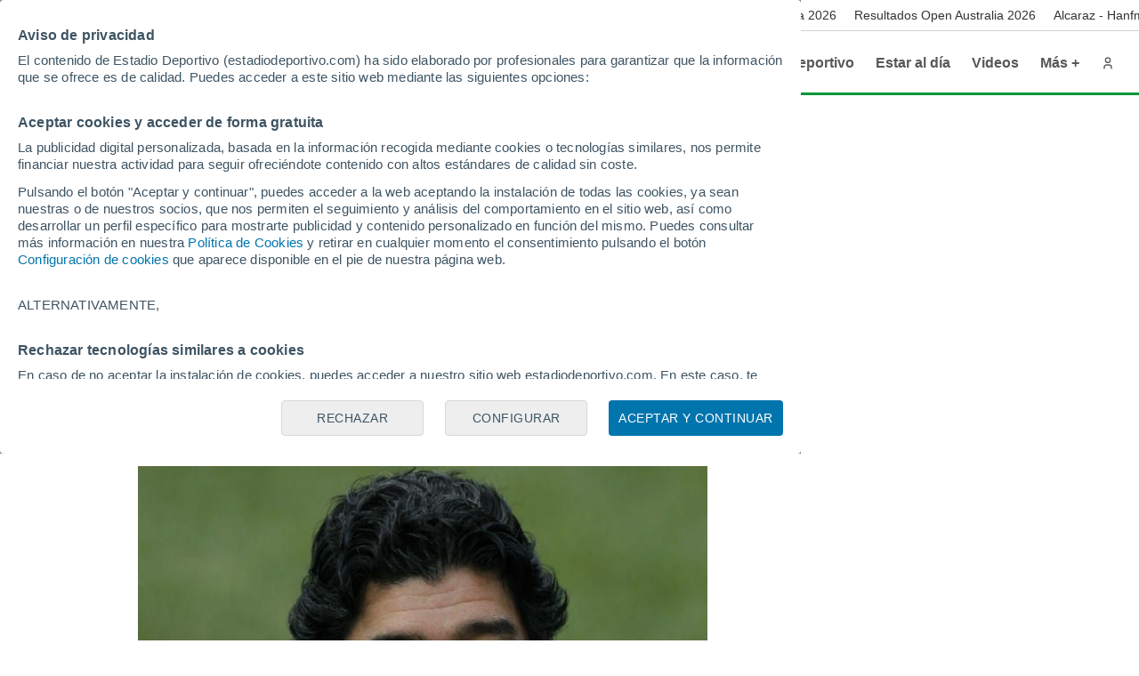

--- FILE ---
content_type: text/html; charset=UTF-8
request_url: https://www.estadiodeportivo.com/futbol-internacional/2017/02/15/policia-acude-hotel-maradona-fuerte-discusion-pareja/96125.html
body_size: 25376
content:
<!DOCTYPE html><html lang="es" id="meteored_page"><head><meta charset="utf-8"><meta name="viewport" content="width=device-width, initial-scale=1"><meta name="supported-media" content="(min-width: 8in) and (hover: hover)"><title>La Policía acude al hotel de Maradona tras una fuerte discusión con su pareja - Estadio Deportivo</title><meta name="title" content="La Policía acude al hotel de Maradona tras una fuerte discusión con su pareja - Estadio Deportivo"><meta name="description" content="La Policía Nacional y efectivos sanitarios del Summa han acudido esta mañana al hotel Eurostars Mirasierra Suite, en Madrid, tras recibir un aviso de una &quot;fuerte discusión&quot; entre…"><meta name="robots" content="index, follow, max-image-preview:large"><meta name="keywords" content="Agresión, Futbol, Futbol internacional, Maradona, Pareja, Policia"><meta name="og:title" content="La Policía acude al hotel de Maradona tras una fuerte discusión con su pareja"><meta name="og:url" content="https://www.estadiodeportivo.com/futbol-internacional/2017/02/15/policia-acude-hotel-maradona-fuerte-discusion-pareja/96125.html"><meta name="og:type" content="article"><meta name="og:site_name" content="Estadio Deportivo"><meta name="og:description" content="La Policía Nacional y efectivos sanitarios del Summa han acudido esta mañana al hotel Eurostars Mirasierra Suite, en Madrid, tras recibir un aviso de una &quot;fuerte discusión&quot; entre…"><meta name="og:image" content="https://www.estadiodeportivo.com/2017/02/15/1200x680/maradona-agresion-pareja.jpg"><meta name="og:image:width" content="648"><meta name="og:image:height" content="400"><meta name="article:publisher" content="https://www.facebook.com/EstadioDeportivo"><meta name="article:tag" content="agresión, Futbol, Fútbol Internacional, Maradona, pareja, policía"><meta name="article:published_time" content="2017-03-13T11:49:14+01:00"><meta name="article:modified_time" content="2017-03-13T11:49:14+01:00"><meta name="twitter:card" content="summary_large_image"><meta name="twitter:url" content="https://www.estadiodeportivo.com/futbol-internacional/2017/02/15/policia-acude-hotel-maradona-fuerte-discusion-pareja/96125.html"><meta name="twitter:title" content="La Policía acude al hotel de Maradona tras una fuerte discusión con su pareja"><meta name="twitter:description" content="La Policía Nacional y efectivos sanitarios del Summa han acudido esta mañana al hotel Eurostars Mirasierra Suite, en Madrid, tras recibir un aviso de una &quot;fuerte discusión&quot; entre…"><meta name="twitter:site" content="@Estadio_ED"><meta name="twitter:image" content="https://www.estadiodeportivo.com/2017/02/15/1200x680/maradona-agresion-pareja.jpg"><meta name="msapplication-TileColor" content="#ffffff"><meta name="msapplication-TileImage" content="https://www.estadiodeportivo.com/ms-icon-144x144.png"><meta name="theme-color" content="#ffffff"><meta property="mrf:authors" content="Estadio Deportivo"><meta property="mrf:tags" content="tipoNoticia:noticia;pseudonimo:Estadio Deportivo;keyword:Agresión;keyword:Futbol;keyword:Futbol internacional;keyword:Maradona;keyword:Pareja;keyword:Policia"><link rel="canonical" href="https://www.estadiodeportivo.com/futbol-internacional/2017/02/15/policia-acude-hotel-maradona-fuerte-discusion-pareja/96125.html"><link rel="apple-touch-icon" sizes="57x57" href="https://www.estadiodeportivo.com/apple-icon-57x57.png"><link rel="apple-touch-icon" sizes="60x60" href="https://www.estadiodeportivo.com/apple-icon-60x60.png"><link rel="apple-touch-icon" sizes="72x72" href="https://www.estadiodeportivo.com/apple-icon-72x72.png"><link rel="apple-touch-icon" sizes="76x76" href="https://www.estadiodeportivo.com/apple-icon-76x76.png"><link rel="apple-touch-icon" sizes="114x114" href="https://www.estadiodeportivo.com/apple-icon-114x114.png"><link rel="apple-touch-icon" sizes="120x120" href="https://www.estadiodeportivo.com/apple-icon-120x120.png"><link rel="apple-touch-icon" sizes="144x144" href="https://www.estadiodeportivo.com/apple-icon-144x144.png"><link rel="apple-touch-icon" sizes="152x152" href="https://www.estadiodeportivo.com/apple-icon-152x152.png"><link rel="apple-touch-icon" sizes="180x180" href="https://www.estadiodeportivo.com/apple-icon-180x180.png"><link rel="icon" type="image/png" sizes="192x192" href="https://www.estadiodeportivo.com/android-icon-192x192.png"><link rel="icon" type="image/png" sizes="32x32" href="https://www.estadiodeportivo.com/favicon-32x32.png"><link rel="icon" type="image/png" sizes="96x96" href="https://www.estadiodeportivo.com/favicon-96x96.png"><link rel="icon" type="image/png" sizes="16x16" href="https://www.estadiodeportivo.com/favicon-16x16.png"><link rel="manifest" href="https://www.estadiodeportivo.com/manifest.json"><link rel="preconnect" href="https://services.estadiodeportivo.com"><link rel="preconnect" href="https://securepubads.g.doubleclick.net"><link rel="preconnect" href="https://cmp.meteored.com"><link rel="preconnect" href="https://hb.meteored.com"><link rel="dns-prefetch" href="https://services.estadiodeportivo.com"><link rel="dns-prefetch" href="https://securepubads.g.doubleclick.net"><link rel="dns-prefetch" href="https://cmp.meteored.com"><link rel="dns-prefetch" href="https://hb.meteored.com"><link rel="alternate" type="application/rss+xml" href="https://www.estadiodeportivo.com/sitemaps/rss.xml"><script async src="//hb.meteored.com/js/loader.js?project=2f1767dc31e7a8dc68b2c21bf07984ff&amp;config=z2vsnntu" onerror="window.hbError=true;"></script><script>document.addEventListener('alpred:hb:load_failed', () => {
  window.hbError = true;
});
</script><style>*,:before,:after{box-sizing:border-box}body,h1,h2,h3,h4,h5,h6,p,figure,blockquote,dl,dd{margin:0}body{min-height:calc(100vh - 72px);text-rendering:optimizeSpeed}a:not([class]){-webkit-text-decoration-skip-ink:auto;text-decoration-skip-ink:auto}h1,h2,h3,h4,h5,h6{font-weight:400}ul,ol{margin:0;padding:0;list-style:none}table{border-collapse:collapse;border-spacing:0;border:0}tr,td{padding:0}html:focus-within{scroll-behavior:smooth}img{width:100%;max-width:100%;height:auto;display:block}input,button,textarea,select{font:inherit}html,body{background-color:#fff}a{color:#0059a6;text-decoration:none}a:hover{color:#1f4287}a:disabled{pointer-events:none;color:#c4c4c4}a.enlace-oscuro{color:#1f252c;text-decoration:none}a.enlace-oscuro:hover{color:#585858}a.enlace-claro{color:#585858;text-decoration:none}a.enlace-claro:hover{color:#585858}.oculto,.solo-movil{display:none}.no-overscroll{-ms-scroll-chaining:none;overscroll-behavior:contain}@keyframes animationDirecto{0%{opacity:1}50%{opacity:0}to{opacity:1}}.c-encabezado{z-index:20000;width:100%;transition:all .1s ease-in-out;position:fixed;top:0}.c-encabezado.oculta{transform:translateY(-35px)}.c-encabezado.oculta-destacadas .es-destacada{height:0}.c-cuerpo:not(.con-barra-seo),.c-cuerpo:not(.con-barra-seo)~.c-pie{position:relative;top:72px}.c-cuerpo.con-barra-seo,.c-cuerpo.con-barra-seo~.c-pie{position:relative;top:107px}.contenedor{width:1000px;margin:0 auto;display:block}@media (min-width:1025px) and (max-width:1280px){.contenedor{width:1000px}}@media (min-width:769px) and (max-width:1024px){.contenedor{width:760px}}@media (max-width:768px){.contenedor{width:600px}}.contenedor.fondo-blanco{background-color:#fff}.contenedor.contenedor-cuerpo{padding-left:15px;padding-right:15px}.contenedor.relleno-inferior{padding-bottom:15px}.margen-superior{margin-top:12px}.row{display:-ms-grid;-webkit-column-gap:20px;-moz-column-gap:20px;-ms-grid-columns:1fr 1fr 1fr 1fr 1fr 1fr 1fr 1fr 1fr 1fr 1fr 1fr;grid-template-columns:1fr 1fr 1fr 1fr 1fr 1fr 1fr 1fr 1fr 1fr 1fr 1fr;gap:20px;display:grid}.row.borde{border-bottom:1px solid #f0f0ee;padding-top:20px;padding-bottom:20px}.row.borde:last-child{padding-bottom:20px}.row.fondo-blanco{background-color:#fff}.row.relleno-noticia{padding:15px}.row.relleno-fondo-noticia{background-color:#fff;padding-top:10px;padding-left:15px}.row.sin-relleno{padding:0}.row.alto-escudos{height:53px}.r-col2{-ms-grid-column:auto;-ms-grid-column-span:2;grid-column:auto/span 2}.r-col3{-ms-grid-column:auto;-ms-grid-column-span:3;grid-column:auto/span 3}.r-col4{-ms-grid-column:auto;-ms-grid-column-span:4;grid-column:auto/span 4}.r-col6{-ms-grid-column:auto;-ms-grid-column-span:6;grid-column:auto/span 6}.r-col8{-ms-grid-column:auto;-ms-grid-column-span:8;grid-column:auto/span 8}.r-col10{-ms-grid-column:auto;-ms-grid-column-span:10;grid-column:auto/span 10}.r-col12{-ms-grid-column:auto;-ms-grid-column-span:12;grid-column:auto/span 12}.sub-grid{display:flex}.sub-grid>*{-webkit-box-flex:1 1 0;flex:1 1 0;margin-right:20px}.sub-grid>:last-child{margin-right:0}.sub-grid.vertical{flex-direction:column}.sub-grid.vertical>*{-webkit-box-flex:0 0 auto;flex:none;margin-bottom:3px;margin-right:0}@media (min-width:1024px){.sub-grid.vertical>*{margin-bottom:20px}}.sub-grid.vertical>:last-child{margin-bottom:0}.sub-grid.listado-noticias>*{border-bottom:1px solid #d3d2cb;padding-bottom:20px}.sub-grid.listado-noticias>:last-child{border-bottom:0;padding-bottom:0}.flex{align-items:flex-start;display:flex}.flex-center{justify-content:center;align-items:flex-start;display:flex}.flex-end{justify-content:flex-end;align-items:flex-start;display:flex}.flex-space-between{justify-content:space-between;align-items:flex-start;display:flex}.flex-justify-center{justify-content:center}.flex-align-center{align-items:center}.flex-align-end{align-items:flex-end}.flex-align-stretch{align-items:stretch}.flex-wrap{flex-wrap:wrap}.flex-vertical{flex-direction:column}.flex-rtl{flex-direction:row-reverse}.pila{display:flex}.pila>*{margin-right:10px}.pila>:last-child{margin-right:0}.pila-v{flex-direction:column;display:flex}.pila-v>*{margin-bottom:10px}.pila-v>:last-child{margin-bottom:0}.pila-v.ancho-completo{width:100%}.pila-v.fijada{flex-direction:row}.pila-v.fijada .contenido-pin{width:100%}.pila-v.fijada .icono-pin{width:15px;height:15px}.pila-v .publisher{margin-top:10px;display:flex}.pila-v .publisher .texto{padding:5px;font-size:15px}.pila-v .publisher img.motor{background:linear-gradient(#064796,#0d5bbf);border-radius:5px;width:100px;height:28px;padding:5px}.pila-v .publisher img.fce{width:50px;height:30px}.pila-v .publisher img.tiempo{width:100px;height:30px}.pila-v .publisher-news-author{font-size:14px}.pila-alt{flex-direction:row-reverse;display:flex}.pila-alt>*{margin-left:10px}.pila-alt>:last-child{margin-left:0}body{font-kerning:auto;color:#1f252c;font-family:Arial,Helvetica,sans-serif}.h3-falso{letter-spacing:-.5px!important;color:unset!important;font-size:18px!important;line-height:22px!important}.titulo-0,.titulo-1,.titulo-2,.titulo-3,.titulo-4,.titulo-5,.titulo-6{font-weight:700}.titulo-0,.titulo-1{letter-spacing:-1px}.titulo-2,.titulo-3,.titulo-4,.titulo-5,.titulo-6{letter-spacing:-.5px}.titulo-0{font-size:50px;line-height:52px}.titulo-1{font-size:32px;line-height:36px}.titulo-2{font-size:24px;line-height:28px}.titulo-3{font-size:22px;line-height:26px}.titulo-4{font-size:16px;line-height:20px}.titulo-5{font-size:27px;line-height:33px}.titulo-6{font-size:18px;line-height:22px}.subtitulo,.lead,.parrafo{font-size:20px;line-height:28px}.cuerpo-noticia .parrafo{color:#333}.cuerpo{font-size:15px;line-height:20px}.menor{font-size:14px;line-height:20px}.nota{font-size:10px;line-height:11px}.apunte{font-size:12px;line-height:14px}.overlay{letter-spacing:.4px;text-transform:uppercase;font-size:12px;line-height:14px}.autor{letter-spacing:.4px;text-transform:uppercase;font-size:10px;line-height:12px}.texto-basico{color:#1f252c}.texto-suave{color:#585858}.texto-oscuro{color:#333}.texto-secundario{color:#a9a69a}.texto-claro{color:#f2f2f2}.texto-blanco{color:#fff}.texto-primario{color:#da291c}.texto-acento{color:#009739}.texto-borde{color:#7e7c66}.texto-centrado{text-align:center}.icono{fill:currentColor;width:24px;height:24px;line-height:0}.icono.mini{width:14px;height:14px}.icono.s{width:18px;height:18px}.icono.l{width:32px;height:32px}.icono.xl{width:40px;height:40px}.icono.xxl{width:48px;height:48px}.icono.xxxl{width:64px;height:64px}.boton{background-color:#0059a6;border-radius:4px;align-items:center;height:46px;padding:0 20px;display:inline-flex}.boton .parrafo{color:#fff}.boton:hover{cursor:pointer;background-color:#1f4287}.boton:active{background-color:#127fdd}.boton:focus{outline:4px solid #127fdd}.boton:disabled,.boton.disabled{background-color:#f2f2f2}.boton:disabled .parrafo,.boton.disabled .parrafo{color:#c4c4c4}.boton.solo-icono{color:#7e7c66;background-color:transparent;width:40px;height:40px;padding:8px}.boton.solo-icono:hover{cursor:pointer;background-color:#d3d2cb}.boton.solo-icono:focus{outline:4px solid #127fdd}.boton.solo-icono:disabled,.boton.solo-icono.disabled{color:#c4c4c4}.boton.solo-icono.fondo-facebook{background-color:#3c5a96}.boton.solo-icono.fondo-twitter{background-color:#469bfc}.boton.solo-icono.fondo-instagram{background-color:#ba00b4}.boton.solo-icono.fondo-whatsapp{background-color:#61d36a}.boton.solo-icono.fondo-youtube{background-color:red}.boton.solo-icono.boton-share{border:1px solid #d3d2cb;padding:8px}.boton.solo-icono.boton-share img{width:24px;height:24px}.boton.solo-icono.boton-share{border-radius:50%;width:46px;height:46px}.boton.redondo{border-radius:50%}button.boton{border:0}.botonera{align-items:center;display:flex}.botonera>*{margin-right:.2rem}.botonera>:last-child{margin-right:0}.botonera.centro{justify-content:center}.botonera.derecha{justify-content:flex-end}.botonera .texto-3{line-height:1.2}.nav-app{-webkit-box-pack:space-evenly;-ms-flex-pack:space-evenly;justify-content:space-evenly;align-items:center;font-size:12px;display:flex}.nav-app>*{-webkit-box-flex:0 0 auto;flex:none}.nav-app img{width:24px;height:24px}.fondo-basico{background-color:#dbd8c0}.fondo-blanco{background-color:#fff}.fondo-claro{background-color:#e6e4d5}.fondo-suave{background-color:#f2f1ea}.fondo-fondo{background-color:#fafaf8}.fondo-primario{background-color:#fbeae8}.fondo-primario-completo{background-color:#da291c}.fondo-secundario{background-color:#e5f5eb}.fondo-secundario-completo{background-color:#009739}.fondo-enlace{background-color:#e5eef6}.fondo-gris{background-color:#f2f2f2}.fondo-borde{background-color:#7e7c66}.fondo-alt{background-color:#f0f0ee}.fondo-negro{background-color:#302e2c}.fondo-oscuro{background-color:#1f252c}.fondo-negro-transparente{background-color:rgba(48,46,44,.6)}.fondo-alerta{background-color:#eb8c37}.fondo-dos-colores{background:#f0f0ee}.sep-bicolor:before,.sep-bicolor:after{content:"";width:100%;height:3px;position:absolute;bottom:0}.sep-bicolor:before{background:linear-gradient(112deg,#da291c 0%,#da291c calc(50% - 1.5px),#fff calc(50% - 1.5px),#fff calc(50% + 1.5px),#009739 calc(50% + 1.5px));left:0}.sep-bicolor.sep-superior{padding-top:3px;padding-bottom:0}.sep-bicolor.sep-superior:before{top:0;bottom:initial}.avatar{border-radius:50%;width:45px;height:45px;display:block;overflow:hidden}.avatar.s{width:24px;height:24px}.avatar.l{width:45px;height:45px}.avatar.xl{width:64px;height:64px}.avatar-opinion{padding:2px;position:relative}.avatar-opinion img{z-index:3;background-color:#fff;border-radius:50%;position:relative}.avatar-opinion:before{content:"";z-index:2;pointer-events:none;background:linear-gradient(112deg,#da291c 0%,#da291c calc(50% - 1.5px),#fff calc(50% - 1.5px),#fff calc(50% + 1.5px),#009739 calc(50% + 1.5px),#009739 100%);border-radius:50%;position:absolute;top:0;bottom:0;left:0;right:0}.caja-imagen{aspect-ratio:16/9;display:block;position:relative;overflow:hidden}.caja-imagen.panoramica{aspect-ratio:16/5}@media (max-width:768px){.caja-imagen.panoramica{aspect-ratio:16/9}}.caja-imagen.automatico{aspect-ratio:auto}.caja-imagen.clasica{aspect-ratio:4/3}.caja-imagen.cuadrada{aspect-ratio:1}.caja-imagen.vertical{aspect-ratio:3/4}.caja-imagen.vertical-alta{aspect-ratio:9/16}.caja-imagen img{object-fit:cover}.caja-imagen>a:after{z-index:3;content:"";position:absolute;top:0;bottom:0;left:0;right:0}.en-imagen{z-index:2;position:absolute}.en-imagen.top{top:2%}.en-imagen.right{right:2%}.en-imagen.bottom{bottom:2%}.en-imagen.left{left:2%}.en-imagen.center-h{margin-top:-32px;left:50%}.en-imagen.center-h.foto-izquierda{margin-top:-20px}.en-imagen.center-v{margin-left:-32px;top:50%}.en-imagen.center-v.foto-izquierda{margin-left:-20px}.boton-directo{border-radius:15px;align-items:center;padding:8px;font-weight:700;display:flex}.boton-directo.pila-v{flex-direction:row}.boton-directo:before{content:"";background-color:#da291c;border-radius:50%;width:15px;height:15px;animation:1.2s infinite animationDirecto}.boton-directo:not(.foto-izquierda):after{content:"En Directo";margin-left:8px}.boton-central{border-radius:50%;width:64px;height:64px;padding:10px}.boton-central.pila.foto-izquierda{width:40px;height:40px}.boton-central .icono{width:44px;height:44px}.boton-galeria{background-color:rgba(218,41,28,.9);flex-direction:column;justify-content:center;align-items:center;padding:0;display:flex}.boton-galeria .icono{-webkit-box-flex:0 0 auto;flex:none;width:24px;height:24px}.boton-galeria.foto-izquierda .icono{width:18px;height:18px}.pie-foto{border-top:1px solid #a9a69a;border-bottom:1px solid #a9a69a;margin:4px 0;padding:4px 8px;font-size:12px}.pie-foto .firma:before{content:"/";margin:0 5px}.pestanas{font-weight:700}.pestanas>*{background-color:#fff;border-radius:16px;height:32px;padding:0 14px;line-height:32px}.pestanas>:hover{cursor:pointer}input:first-of-type:checked~.pestanas>:first-child,input:nth-of-type(2):checked~.pestanas>:nth-child(2),input:nth-of-type(3):checked~.pestanas>:nth-child(3),input:nth-of-type(4):checked~.pestanas>:nth-child(4){pointer-events:none;background-color:transparent}.tabs{display:block}.tabs .caja-tabs>*{white-space:nowrap;color:#7e7c66;height:44px;padding:0 15px;font-weight:700;line-height:44px;position:relative}.tabs .caja-tabs>.activa{color:#585858}.tabs .caja-tabs>.activa:after{z-index:2;content:"";background-color:#1f252c;height:2px;position:absolute;bottom:0;left:0;right:0}.tabs .caja-tabs>:hover{cursor:pointer;color:#1f252c}.tabs .caja-tabs>:hover:after{z-index:2;content:"";background-color:#1f252c;height:2px;position:absolute;bottom:0;left:0;right:0}.tabs-alt{margin-bottom:10px;padding:2px}.tabs-alt>*{text-align:center;-webkit-box-flex:1 1 0;flex:1 1 0;height:28px;line-height:28px}.tabs-alt>:hover{cursor:pointer;font-weight:700}.es-noticia{border-bottom:1px solid #d3d2cb;align-items:center;min-width:100%;padding:7px 0 7px 32px;transition:height .5s linear;display:flex}.es-noticia .titulo{-webkit-box-flex:0 0 auto;flex:none;align-items:center;font-weight:700;display:flex}.es-noticia .titulo .icono{fill:#d3d2cb;margin-left:10px}.es-noticia.enlaces{overscroll-behavior:contain;-ms-overflow-style:none;scrollbar-width:none;-webkit-box-flex:1 1 auto;flex:auto;overflow-x:auto;overflow-y:hidden}.es-noticia.enlaces::-webkit-scrollbar{display:none}.es-noticia.enlaces{justify-content:center}.es-noticia ul{padding-left:10px}.es-noticia li{-webkit-box-flex:0 0 auto;flex:none;padding-right:10px}.es-noticia li:last-child{border-right:0}.es-noticia a{text-decoration:none;display:inline-block}.cabecera{z-index:9;align-items:center;width:100%;height:72px;padding:0 max(15px,50vw - 670px);display:flex;position:relative}.cabecera .principal-logo{width:230px;height:24px}@media (max-width:1023px){.cabecera .principal-logo{width:200px;height:20px}}.cabecera .logo.estandar{width:230px;height:24px}.cabecera .logo.apuestas{width:230px;height:30px}.cabecera .boton-menu{color:#1f252c;width:48px;height:48px;margin:0 12px 0 -12px;padding:12px}.cabecera .nav{align-items:center;margin-left:auto;font-weight:700}.cabecera .nav>li{white-space:nowrap;margin-right:0}.cabecera .nav>li>:not(.submenu){color:#585858;align-items:center;height:44px;padding:0 12px;font-size:16px;text-decoration:none;display:flex;position:relative}.cabecera .nav>li>:not(.submenu):hover{cursor:pointer;color:#1f252c}.cabecera .nav>li>:not(.submenu):hover:after{content:"";background-color:#da291c;height:3px;position:absolute;bottom:0;left:0;right:0}.cabecera .nav>li>:not(.submenu).activo{pointer-events:none;color:#1f252c}.cabecera .nav>li:hover .submenu{max-height:1000px;padding:30px 0;overflow:hidden}.cabecera .nav>li:not(:hover) .submenu{transition-delay:.5s}.cabecera .nav:hover>li:not(:hover) .submenu{transition-delay:0s}.cabecera .portada-del-dia{width:140px;margin:0 10px;padding:0 5px;position:relative}@media (max-width:1279px){.cabecera .portada-del-dia{display:none}}.cabecera .portada-del-dia:before,.cabecera .portada-del-dia:after{content:"";z-index:-1;background-color:#c4c4c4;width:1px;position:absolute;top:0;bottom:0;transform:skew(-10deg)}.cabecera .portada-del-dia:before{left:0}.cabecera .portada-del-dia:after{right:0}.cabecera .portada-del-dia .logo-portada{width:40px;height:40px}.cabecera .portada-del-dia a.enlace-oscuro{color:#686868;text-align:center;align-items:center;font-size:14px;font-weight:700;text-decoration:none;display:flex}.cabecera .portada-del-dia a.enlace-oscuro p{width:90px}.cabecera .aniversario{width:57px}.submenu{z-index:9;-o-transition:all .1s ease-in-out;max-height:0;padding:0;transition:all .1s ease-in-out;position:absolute;top:calc(100% - 14px);left:0;right:0;overflow:hidden}.submenu a{font-weight:700}.submenu a:hover{text-decoration:underline}.submenu .dos-col a{white-space:initial;font-weight:400}.submenu>ul{column-count:3;column-rule:1px solid #d3d2cb;-webkit-column-break-inside:avoid;-moz-column-break-inside:avoid;break-inside:avoid;column-fill:balance;column-gap:20px;width:1280px;height:auto;margin:0 auto;position:relative}@media (max-width:1023px){.submenu>ul{column-count:2}}@media (min-width:1024px){.submenu>ul.revert{column-count:2;width:64%;margin-left:36.3%}}@media (min-width:1281px) and (max-width:1440px){.submenu>ul{width:1120px}}@media (min-width:1025px) and (max-width:1280px){.submenu>ul{width:864px}}@media (min-width:769px) and (max-width:1024px){.submenu>ul{width:608px}}.submenu>ul>li{-webkit-column-break-inside:avoid;-moz-column-break-inside:avoid;break-inside:avoid;width:100%;margin-bottom:8px;display:table}.submenu>ul ul{flex-wrap:wrap;margin-top:4px;display:flex}.submenu>ul ul.menor{font-size:14px;font-weight:400;line-height:24px}.submenu>ul ul.dos-col li{width:calc(50% - 16px)}.submenu>ul ul.dos-col li.only-son{width:100%}.submenu>ul ul li{margin-bottom:4px;margin-right:16px}.submenu>ul ul strong{text-transform:uppercase}.miga{background-color:#fff;padding:5px}.miga ul{white-space:nowrap;flex-wrap:nowrap;width:auto;padding:5px;display:flex;overflow-x:auto;overflow-y:hidden}.miga ul li:after{content:"/";margin:0 .6em}.miga ul li:last-child span{pointer-events:none;color:#585858}.miga ul li:last-child:after{display:none}.miga-noticia{float:left}.antetitulo{float:left;color:#585858}.antetitulo.signed:before{content:"/";margin:0 .6em}.publicidad{text-align:center;justify-content:center;transition:height .5s;display:flex;overflow:hidden}.publicidad .creatividad{-webkit-box-flex:0 0 auto;flex:none}.publicidad .creatividad:before{text-align:center;color:#585858;content:"Publicidad";background-color:#f2f2f2;width:100%;padding:1px 0;font-size:10px;display:block}.publicidad .creatividad.sticky{z-index:4;position:-webkit-sticky;position:sticky;top:92px}.publicidad-subbloque{grid-template-rows:auto 1fr;height:100%}.banner-columna{height:auto;flex-grow:1!important;margin:0!important}.banner-columna .sticky{position:-webkit-sticky;position:sticky;top:115px}.banner-columna .sticky .edp{align-self:flex-start;position:-webkit-sticky;position:sticky;top:110px}#publicidad-div-dbottom{margin:0}.oreja{z-index:8;width:calc(50% - 500px);height:100%}.oreja.con-escudos{padding-top:53px}.oreja{-o-transition:top .5s ease-in-out;justify-content:flex-start;align-items:flex-start;transition:top .5s ease-in-out;display:flex;position:absolute;top:0}.oreja.izq{justify-content:flex-end;left:0}.oreja.der{justify-content:flex-start;right:0}.oreja .creatividad{z-index:4;margin:0 10px;display:block;position:-webkit-sticky;position:sticky;top:127px}#desktop_top{margin:1em 0}.edp{text-align:center}.edpixel{height:0;display:none;margin:0!important}.transition-height{-o-transition:height 1s ease-out;transition:height 1s ease-out}.raiSkinDesktop .oreja{display:none}.raiSkinDesktop .primer-megabanner{padding-top:0;transition:padding-top .5s linear}body.raiSkinDesktop{padding-top:0!important}.estilos-nativery{width:970px;height:600px;margin-bottom:12px;overflow:hidden}.menu{z-index:9;display:-ms-grid;-ms-grid-columns:2fr 1fr;-o-transition:all 1.2s ease-in-out;grid-template-columns:2fr 1fr;width:100%;max-height:0;transition:all 1.2s ease-in-out;display:grid;position:fixed;top:-6px;left:0;overflow:hidden}.menu .actualidad{justify-self:end;width:640px;padding:80px 20px 80px 0}.menu .actualidad>:first-child{font-weight:700}.menu .herramientas{background-color:rgba(255,255,255,.6);padding:0 40px;overflow-x:hidden;overflow-y:auto}.menu .herramientas .pila-v{padding-top:20px}.menu .buscador{height:50px}.menu .buscador .icono{width:50px;height:50px;padding:13px}.menu .buscador input{border:0;width:calc(100% - 50px);height:50px;line-height:50px}.menu .navegacion{height:100%;overflow-y:auto}.menu .navegacion a{-webkit-box-flex:0 0 auto;flex:none;font-weight:700;line-height:44px;display:inline-block}.menu .navegacion label{margin-left:auto}.menu .navegacion>ul{padding:10px 0 20px}.menu .navegacion>ul>li{border-bottom:1px solid #d3d2cb;flex-wrap:wrap;align-items:center;display:flex}.menu .navegacion>ul>li:first-child{text-transform:uppercase;border-bottom:0;font-size:12px}.menu .navegacion>ul>li:last-child{border-bottom:0}.menu .navegacion>ul ul{-o-transition:max-height .6s ease-in-out;width:100%;max-height:0;padding-left:10px;transition:max-height .6s ease-in-out;overflow:hidden}.menu .navegacion>ul ul li:last-child{margin-bottom:5px}.menu .navegacion>ul ul a{height:32px;font-weight:400;line-height:32px}.menu .navegacion>ul input:checked~.boton{transform:rotate(180deg)}.menu .navegacion>ul input:checked~ul{max-height:600px}.menu .marca{padding:26px 0 26px 60px}.menu .logo{width:230px;height:24px;display:block}.menu .cerrar-menu{z-index:2;text-transform:uppercase;font-size:12px;position:absolute;top:20px;left:20px}.menu .cerrar-menu:hover{cursor:pointer}.control-menu:checked~.menu{max-height:100%;top:0}.pie-pagina{position:relative}.pie-pagina .gfk img{width:92px;height:80px;margin-bottom:10px}.pie-pagina .contenedor{padding:80px 0}.pie-pagina .row+.row{border-top:1px solid #d3d2cb;margin-top:30px;padding-top:30px}.pie-pagina .row>*{align-self:end}.pie-pagina .row>:last-child{text-align:right;justify-self:end}.pie-pagina .logo{width:360px;height:37px;display:block}.pie-pagina .paginas-estaticas{flex-direction:column}.pie-pagina .paginas-estaticas a{margin:5px 0;text-decoration:none}.pie-pagina .direccion-ed{flex-direction:column;align-items:center;display:flex}.pie-pagina .direccion-ed .gfk{margin-left:10px}.cuerpo-noticia>*,.apoyo-noticia>*{margin-bottom:24px}.cuerpo-noticia .control-clasif-total:checked~.tabs-alt .total,.cuerpo-noticia .control-clasif-casa:checked~.tabs-alt .casa,.cuerpo-noticia .control-clasif-fuera:checked~.tabs-alt .fuera,.apoyo-noticia .control-clasif-total:checked~.tabs-alt .total,.apoyo-noticia .control-clasif-casa:checked~.tabs-alt .casa,.apoyo-noticia .control-clasif-fuera:checked~.tabs-alt .fuera{background-color:#fff;font-weight:700}.cuerpo-noticia .tabla-clasificacion .total,.cuerpo-noticia .tabla-clasificacion .casa,.cuerpo-noticia .tabla-clasificacion .fuera,.apoyo-noticia .tabla-clasificacion .total,.apoyo-noticia .tabla-clasificacion .casa,.apoyo-noticia .tabla-clasificacion .fuera{display:none}.cuerpo-noticia .control-clasif-total:checked~.tabla-clasificacion .total,.cuerpo-noticia .control-clasif-casa:checked~.tabla-clasificacion .casa,.cuerpo-noticia .control-clasif-fuera:checked~.tabla-clasificacion .fuera,.cuerpo-noticia .tabla-clasificacion .equipo,.apoyo-noticia .control-clasif-total:checked~.tabla-clasificacion .total,.apoyo-noticia .control-clasif-casa:checked~.tabla-clasificacion .casa,.apoyo-noticia .control-clasif-fuera:checked~.tabla-clasificacion .fuera,.apoyo-noticia .tabla-clasificacion .equipo{display:table-cell}.cuerpo-noticia .leyenda-resultados,.apoyo-noticia .leyenda-resultados{flex-wrap:wrap;justify-content:center;align-items:center;max-width:500px}.cuerpo-noticia .controles-clasif,.apoyo-noticia .controles-clasif{max-width:500px;margin:10px auto;display:flex}.cuerpo-noticia .tabla-clasificacion,.apoyo-noticia .tabla-clasificacion{max-width:500px;margin:10px auto}.cuerpo-noticia .tabla-clasificacion .leyenda,.apoyo-noticia .tabla-clasificacion .leyenda{display:none}.cuerpo-noticia td .equipo,.apoyo-noticia td .equipo{width:calc(100% - 180px)}.cuerpo-noticia .controles-clasif,.apoyo-noticia .controles-clasif{display:flex}.cuerpo-noticia .publicidad{transition:height .5s;overflow:hidden}.cuerpo-noticia .discover-profile{background-color:#f0f0ee;flex-direction:column;align-items:center;padding:20px;display:flex}.cuerpo-noticia .discover-profile p{text-align:center;margin-bottom:1rem;line-height:22px}.cuerpo-noticia .discover-profile a:hover{color:#fff;background-color:#0074ad}.cuerpo-noticia .discover-profile .discover-button{border:2px solid #0074ad;border-radius:50px;padding:12px 16px}.cuerpo-noticia .social{justify-content:flex-start;display:flex}.cuerpo-noticia .social a{cursor:pointer;background-color:green;border-radius:34px;width:40px;height:40px;margin-right:10px}.cuerpo-noticia .social a.whatsapp{background-color:#50c538}.cuerpo-noticia .social a.twitter{background-color:#2795e9}.cuerpo-noticia .social a.twitterX{background-color:#000}.cuerpo-noticia .social a.facebook{background-color:#4862a3}.cuerpo-noticia .social .main-text{align-items:center;margin-right:10px;font-weight:700;display:flex}.cuerpo-noticia .social .buttons{font-weight:700;display:flex}.cuerpo-noticia .social svg{fill:#fff;margin:8px}.cuerpo-noticia .canales-difusion{justify-content:flex-start;display:flex}.cuerpo-noticia .canales-difusion .buttons{display:flex}.cuerpo-noticia .canales-difusion a{cursor:pointer;color:#fff;border-radius:34px;height:40px;margin-right:10px;font-size:12px;text-decoration:none;transition:background-color .3s ease-in-out;display:flex}.cuerpo-noticia .canales-difusion a span{align-items:center;padding:0 20px;display:flex}.cuerpo-noticia .canales-difusion a.whatsapp{background-color:#50c538}.cuerpo-noticia .canales-difusion a.telegram{background-color:#08c}.cuerpo-noticia .canales-difusion .main-text{align-items:center;margin-right:10px;font-weight:700;display:flex}.cuerpo-noticia .canales-difusion .buttons{font-weight:700;display:flex}.cuerpo-noticia .canales-difusion svg{fill:#fff;margin:8px}.apoyo-noticia{flex-direction:column;width:300px;display:flex}.apoyo-noticia>*{-webkit-box-flex:0 0 auto;flex:none}.apoyo-noticia>.publicidad{-webkit-box-flex:1 1 100%;flex:100%}.apoyo-noticia .creatividad,.apoyo-noticia .publicidad{max-height:600px}.sumario-cita{padding:0 24px;position:relative}.sumario-cita p:first-child:before,.sumario-cita p:last-child:after{content:"";background-image:url([data-uri]);background-repeat:no-repeat;width:12px;height:28px}.sumario-cita p:first-child:before{position:absolute;top:-1px;left:0}.sumario-cita p:last-child:after{margin:0 0 -.2em .3em;display:inline-block}.flotado-derecha{float:right;width:45%;max-width:300px;margin:0 0 20px 20px}.flotado-derecha .pie-foto{margin-left:0;margin-right:0}.caja-titular{margin-top:-24px;padding:20px;display:block}.cuerpo-noticia .caja-imagen{margin-bottom:0}.subtitulo-list{border-top:1px solid #d3d2cb;border-bottom:1px solid #d3d2cb;padding:24px 0}.subtitulo-list li{padding-left:16px;position:relative}.subtitulo-list li:after{content:"";background-color:#585858;width:6px;height:6px;position:absolute;top:7px;left:0}.lista-cuerpo{padding-left:40px}.lista-cuerpo li{list-style:outside}ol.lista-cuerpo li{list-style:decimal}.firma-portada .avatar,.firma-portada .boton,.firma-opinion .avatar,.firma-opinion .boton,.encabezado-autor .avatar,.encabezado-autor .boton{-webkit-box-flex:0 0 auto;flex:none}.firma-portada .contenedor-autor,.firma-opinion .contenedor-autor,.encabezado-autor .contenedor-autor{width:100%;display:flex}.firma-portada .contenedor-autor .alineado-derecha,.firma-opinion .contenedor-autor .alineado-derecha,.encabezado-autor .contenedor-autor .alineado-derecha{flex-direction:row-reverse;display:flex}.firma-portada .contenedor-autor .autor-info,.firma-opinion .contenedor-autor .autor-info,.encabezado-autor .contenedor-autor .autor-info{width:100%}@media (max-width:400px){.firma-portada .contenedor-autor .autor-info,.firma-opinion .contenedor-autor .autor-info,.encabezado-autor .contenedor-autor .autor-info{flex-direction:column}}.firma-portada .contenedor-autor .autor-info.margen-izquierda,.firma-opinion .contenedor-autor .autor-info.margen-izquierda,.encabezado-autor .contenedor-autor .autor-info.margen-izquierda{margin-left:10px}.firma-portada .contenedor-autor .autor-info.margen-derecha,.firma-opinion .contenedor-autor .autor-info.margen-derecha,.encabezado-autor .contenedor-autor .autor-info.margen-derecha{margin-right:10px}.firma-portada .contenedor-autor .autor-info abbr,.firma-opinion .contenedor-autor .autor-info abbr,.encabezado-autor .contenedor-autor .autor-info abbr{text-decoration:none}.firma-portada .contenedor-autor .autor-info time,.firma-opinion .contenedor-autor .autor-info time,.encabezado-autor .contenedor-autor .autor-info time{margin:0}.firma-portada .contenedor-autor .autor-info .pila-v *,.firma-opinion .contenedor-autor .autor-info .pila-v *,.encabezado-autor .contenedor-autor .autor-info .pila-v *{margin-bottom:2px}@media (min-width:400px){.firma-portada .contenedor-autor .autor-info .noticia-adds,.firma-opinion .contenedor-autor .autor-info .noticia-adds,.encabezado-autor .contenedor-autor .autor-info .noticia-adds{min-width:90px}.firma-portada .contenedor-autor .autor-info .noticia-adds .tiempo-lectura,.firma-opinion .contenedor-autor .autor-info .noticia-adds .tiempo-lectura,.encabezado-autor .contenedor-autor .autor-info .noticia-adds .tiempo-lectura{height:22px}}.firma-portada.alineado-borde,.firma-opinion.alineado-borde,.encabezado-autor.alineado-borde{justify-content:space-between}.firma-portada .colaborador-alineado,.firma-opinion .colaborador-alineado,.encabezado-autor .colaborador-alineado{justify-content:end}.firma-portada .tavatar,.firma-opinion .tavatar,.encabezado-autor .tavatar{width:45px;height:45px}.firma-portada .tavatar .verificado,.firma-opinion .tavatar .verificado,.encabezado-autor .tavatar .verificado{position:relative;top:-33px;left:-2px}.firma-portada>.boton,.firma-opinion>.boton,.encabezado-autor>.boton{width:32px;height:32px;margin-left:auto;padding:4px}.firma-portada .datos>*,.firma-opinion .datos>*,.encabezado-autor .datos>*{margin-bottom:4px}.firma-portada .datos>:last-child,.firma-opinion .datos>:last-child,.encabezado-autor .datos>:last-child{margin-bottom:0}.firma-portada .datos .boton,.firma-opinion .datos .boton,.encabezado-autor .datos .boton{width:14px;height:14px;padding:0}.firma-portada .datos .icono,.firma-opinion .datos .icono,.encabezado-autor .datos .icono{fill:#1f4287;width:14px;height:14px}.noticia .firma-portada{border-top:1px solid #d3d2cb;border-bottom:1px solid #d3d2cb;padding:10px 0}.firma-opinion{padding:20px}.firma-opinion .datos{text-transform:none}.firma-opinion .tiempos time,.firma-opinion .tiempos .tiempo-lectura{float:left;margin-left:10px}.encabezado-autor .datos{text-transform:none}.contenedor-404{object-fit:cover;aspect-ratio:16/7;width:100%;position:relative;overflow:hidden}.video-404{z-index:1;width:100%;height:auto;position:absolute;bottom:0;left:0}.cartel-404{z-index:2;text-align:center;align-items:center;width:780px;max-width:80%;padding:0 20px;position:absolute;top:50%;left:50%;transform:translate(-50%,-50%)}.cartel-404>*{margin-bottom:20px}.cartel-404>:first-child{margin-top:60px}.cartel-404>:last-child{margin-bottom:60px}.cartel-404 img{width:290px;height:auto}.marcador-noticia,.marcador-portadilla{flex-direction:column;align-items:center;width:auto;padding:20px 15px;display:flex}.marcador-noticia .caja-equipos,.marcador-portadilla .caja-equipos{flex-direction:row;width:100%;display:flex}.marcador-noticia .caja-equipos img,.marcador-portadilla .caja-equipos img{-webkit-box-flex:0 0 auto;flex:none;width:60px;height:60px}.marcador-noticia .caja-equipos .flag,.marcador-portadilla .caja-equipos .flag{object-fit:cover;border:thin solid #000;border-radius:50%}.marcador-noticia .caja-equipos .equipo-local,.marcador-portadilla .caja-equipos .equipo-local,.marcador-noticia .caja-equipos .equipo-visitante,.marcador-portadilla .caja-equipos .equipo-visitante,.marcador-noticia .caja-equipos .resultado,.marcador-portadilla .caja-equipos .resultado{align-items:center}.marcador-noticia .caja-equipos .equipo-local,.marcador-portadilla .caja-equipos .equipo-local,.marcador-noticia .caja-equipos .equipo-visitante,.marcador-portadilla .caja-equipos .equipo-visitante{width:calc(50% - 45px)}@media (max-width:1023px){.marcador-noticia .caja-equipos .equipo-local p,.marcador-portadilla .caja-equipos .equipo-local p,.marcador-noticia .caja-equipos .equipo-visitante p,.marcador-portadilla .caja-equipos .equipo-visitante p{display:none}}.marcador-noticia .caja-equipos .equipo-local,.marcador-portadilla .caja-equipos .equipo-local,.marcador-noticia .caja-equipos .equipo-visitante,.marcador-portadilla .caja-equipos .equipo-visitante{-webkit-box-flex:1 1 auto;flex:auto}.marcador-noticia .caja-equipos .equipo-visitante,.marcador-portadilla .caja-equipos .equipo-visitante{justify-content:flex-end}.marcador-noticia .caja-equipos .equipo-visitante>*,.marcador-portadilla .caja-equipos .equipo-visitante>*{text-align:right}.marcador-noticia .caja-equipos .resultado,.marcador-portadilla .caja-equipos .resultado{width:120px}@media (max-width:768px){.marcador-noticia .caja-equipos .resultado,.marcador-portadilla .caja-equipos .resultado{width:80px}}.marcador-noticia .caja-equipos .resultado,.marcador-portadilla .caja-equipos .resultado{-webkit-box-flex:0 0 auto;flex-direction:column;flex:none;display:flex}.marcador-noticia .caja-equipos .resultado.portadilla,.marcador-portadilla .caja-equipos .resultado.portadilla{flex-direction:row}.marcador-noticia .caja-equipos .resultado img,.marcador-portadilla .caja-equipos .resultado img{-webkit-box-flex:0 0 auto;flex:none;width:24px;height:24px}.marcador-noticia .caja-equipos .resultado .canales,.marcador-portadilla .caja-equipos .resultado .canales{column-gap:5px;display:flex}.marcador-noticia .caja-equipos .resultado .canales img,.marcador-portadilla .caja-equipos .resultado .canales img{mix-blend-mode:multiply;-webkit-filter:brightness(1.1);filter:brightness(1.1)}.marcador-noticia .caja-equipos .estado-partido,.marcador-portadilla .caja-equipos .estado-partido{text-transform:uppercase}.marcador-noticia .caja-eventos-partido,.marcador-portadilla .caja-eventos-partido{width:100%;margin-top:5px;font-size:13px;display:flex}.marcador-noticia .caja-eventos-partido .eventos,.marcador-portadilla .caja-eventos-partido .eventos{flex-direction:column;width:50%;display:flex}.marcador-noticia .caja-eventos-partido .equipo-local,.marcador-portadilla .caja-eventos-partido .equipo-local{align-items:flex-start;margin-right:20px}.marcador-noticia .caja-eventos-partido .evento-local:not(:last-child),.marcador-portadilla .caja-eventos-partido .evento-local:not(:last-child){margin-bottom:5px}.marcador-noticia .caja-eventos-partido .evento-flex,.marcador-portadilla .caja-eventos-partido .evento-flex{text-wrap:nowrap;display:flex}.marcador-noticia .caja-eventos-partido .icono,.marcador-portadilla .caja-eventos-partido .icono{align-content:center;width:15px;height:15px;margin-right:5px}.marcador-noticia .caja-eventos-partido .player,.marcador-portadilla .caja-eventos-partido .player{align-content:center;margin-right:5px}.marcador-noticia .caja-eventos-partido .minute,.marcador-portadilla .caja-eventos-partido .minute{color:#1f252c;align-content:center;margin-right:5px;font-weight:700}.marcador-noticia .caja-eventos-partido .equipo-visitante,.marcador-portadilla .caja-eventos-partido .equipo-visitante{align-items:flex-end;margin-left:20px}.marcador-noticia .caja-eventos-partido .evento-visitor:not(:last-child),.marcador-portadilla .caja-eventos-partido .evento-visitor:not(:last-child){margin-bottom:5px}.marcador-noticia .caja-eventos-partido .evento-visitor,.marcador-portadilla .caja-eventos-partido .evento-visitor{flex-direction:row-reverse;display:flex}.marcador-portadilla{flex-direction:row}.marcador-portadilla .resultado{width:35px!important}.marcador-parcial-noticia{justify-content:space-between;align-items:center;width:100%;padding:20px}.marcador-parcial-noticia img{-webkit-box-flex:0 0 auto;flex:none;width:40px;height:40px}.marcador-parcial-noticia .equipo-local,.marcador-parcial-noticia .equipo-visitante,.marcador-parcial-noticia .tiempo-partido{align-items:center}.marcador-parcial-noticia .tiempo-partido{flex-direction:column;display:flex}</style><script>window.__cmpclientconfig = {exclude_gdpr: false};

!function () {
  "use strict";
  var t = {
    627: function (t, e) {
      Object.defineProperty(e, "__esModule", {value: !0}), e.Locator = void 0;
      const a = "__tcfapiLocator";

      class i {
        static createIframe() {
          if (document.body) {
            const t = document.createElement("iframe");
            t.style.display = "none", t.name = a, document.body.appendChild(t)
          } else setTimeout(i.createIframe, 5)
        }

        static init() {
          window.frames[a] || (this.createIframe(), window.addEventListener("message", (t => {
            const e = "string" == typeof t.data;
            let a = null;
            try {
              a = e ? JSON.parse(t.data) : t.data
            } catch (t) {
            }
            if (a && a.__tcfapiCall) {
              const e = a.__tcfapiCall;
              window.__tcfapi(e.command, e.version, ((a, i) => {
                const c = {__tcfapiReturn: {returnValue: a, success: i, callId: e.callId}};
                t.source && t.source.postMessage(c, "*")
              }), e.parameter)
            }
          })))
        }
      }

      e.Locator = i
    }, 189: function (t, e) {
      Object.defineProperty(e, "__esModule", {value: !0}), e.Stub = void 0, e.Stub = class {
        static createCMP() {
          const t = [], e = (e, a, i, c) => {
            "ping" === e ? i && i({
              gdprApplies: void 0,
              cmpLoaded: !1,
              cmpStatus: "stub",
              displayStatus: "hidden",
              apiVersion: "2.0",
              cmpVersion: void 0,
              cmpId: void 0,
              gvlVersion: void 0,
              tcfPolicyVersion: void 0
            }, !0) : t.push({name: e, version: a, callback: i, parameter: c})
          };
          return e.commandQueue = t, e
        }

        static createPrivateCMP() {
          const t = [], e = (e, a, i) => {
            t.push({name: e, option: a, callback: i})
          };
          return e.commandQueue = t, e
        }

        static initAPI() {
          window.__tcfapi || (window.__tcfapi = this.createCMP())
        }

        static initPrivateAPI() {
          window.__tcfapiprivate || (window.__tcfapiprivate = this.createPrivateCMP())
        }
      }
    }
  }, e = {};

  function a(i) {
    var c = e[i];
    if (void 0 !== c) return c.exports;
    var o = e[i] = {exports: {}};
    return t[i](o, o.exports, a), o.exports
  }

  !function () {
    const t = a(189), e = a(627);
    t.Stub.initAPI(), t.Stub.initPrivateAPI(), e.Locator.init()
  }()
}();

window.scr = {
  w: document.documentElement.clientWidth,
  h: document.documentElement.clientHeight
};
window.device = "pc";
window.dominio = "https://www.estadiodeportivo.com";
window.subdominio = "www";
window.tags_categoria = "futbol,futbol-internacional";
window.id_noticia = "96125";
window.tipologia = "noticia";
window.subtipologia = "futbol-internacional";
window.tipo_noticia = "noticia";
window.entorno = "produccion";
window.categoria = "/futbol/futbol-internacional/";
</script><!--cmp consent mode--><script>window.dataLayer = window.dataLayer || []; function gtag(){dataLayer.push(arguments);} gtag('consent', 'default', { 'ad_storage': 'granted', 'ad_user_data': 'granted', 'ad_personalization': 'granted', 'analytics_storage': 'granted' });</script><!--end cmp--><!--flowcard init--><script async src="https://ads.meteored.com/js/loader/flowcard.js?project=263kepeackur2wvzon7qbgrs1p0z3ok2&amp;config=3f81fuz0"></script><script>window.alpred = window.alpred || {};
window.alpred.flowcard = window.alpred.flowcard || {cmd: []};</script><!--end flowcard  --><!-- Google Tag Manager --><script>(function(w,d,s,l,i){
  w[l]=w[l]||[];
  w[l].push({'gtm.start': new Date().getTime(),event:'gtm.js'});
  var f=d.getElementsByTagName(s)[0],
      j=d.createElement(s), 
      dl = l != 'dataLayer' ? '&l=' + l : '';
  j.async=true;
  j.src= 'https://www.googletagmanager.com/gtm.js?id='+i+dl + '&v=1.0';
  f.parentNode.insertBefore(j,f);
})(window,document,'script','dataLayer','GTM-TGCJ5DT');</script><!-- End Google Tag Manager  --><script src="https://cmp.meteored.com/cmp/loader.js?hash=3b626899fa57583ebf3bd6725767a491&amp;lang=es" async></script><script src="https://www.estadiodeportivo.com/js/bundle/vendor/b90eb727eb97e7f0.js" async></script><script src="https://www.estadiodeportivo.com/js/bundle/818/458c4936a9c2805d.js" async></script><script src="https://www.estadiodeportivo.com/js/bundle/pc/e701c6b67cc28765.js" async></script><script>function e(e) {
  var t = !(arguments.length > 1 && void 0 !== arguments[1]) || arguments[1],
          c = document.createElement("script");
  c.src = e, t ? c.type = "module" : (c.async = !0, c.type = "text/javascript", c.setAttribute("nomodule", ""));
  var n = document.getElementsByTagName("script")[0];
  n.parentNode.insertBefore(c, n)
}function t(t, c, n) {
  var a, o, r;
  null !== (a = t.marfeel) && void 0 !== a ||(t.marfeel={}),null!==(o=(r=t.marfeel).cmd)&&void 0!==o||(r.cmd=[]),t.marfeel.config=n,t.marfeel.config.accountId=c;var i="https://sdk.mrf.io/statics";e("".concat(i,"/marfeel-sdk.js?id=").concat(c),!0),e("".concat(i,"/marfeel-sdk.es5.js?id=").concat(c),!1)}!function(e,c){var n=arguments.length>2&&void 0!==arguments[2]?arguments[2]:{};t(e,c,n)}(window,507,{} /*config*/);
</script><script type="application/ld+json">{"@context":"https://schema.org","@graph":[{"@type":["Article","NewsArticle"],"url":"https://www.estadiodeportivo.com/futbol-internacional/2017/02/15/policia-acude-hotel-maradona-fuerte-discusion-pareja/96125.html","headline":"La Policía acude al hotel de Maradona tras una fuerte discusión con su pareja","articleSection":"Fútbol Internacional","datePublished":"2017-03-13T11:49:14+01:00","dateModified":"2025-12-12T09:32:02+01:00","timeRequired":"PT60S","mainEntityOfPage":{"@type":"WebPage","@id":"https://www.estadiodeportivo.com/futbol-internacional/2017/02/15/policia-acude-hotel-maradona-fuerte-discusion-pareja/96125.html"},"author":[{"@type":"Person","name":"Estadio Deportivo"}],"articleBody":"La Policía Nacional y efectivos sanitarios del Summa han acudido esta mañana al hotel Eurostars Mirasierra Suite, en Madrid, tras recibir un aviso de una \"fuerte discusión\" entre el exfutbolista argentino Diego Armando Maradona y su pareja, han informado a Efe fuentes policiales. Las fuentes han indicado que tanto efectivos de la Policía como los sanitarios tuvieron que desplazarse hasta el hotel madrileño a las 8.30 horas de este miércoles alertados sobre la discusión. Al llegar al lugar, los médicos comprobaron que ni Maradona ni su pareja sufrían lesiones, de modo que se retiraron, mientras que la Policía, al comprobar que ninguno de los dos quería presentar denuncia, lo hizo poco después. Maradona se encuentra en la capital de España con motivo del partido de Liga de Campeones que esta noche juegan el Real Madrid y el Nápoles, uno de los equipos con los que jugó en Europa durante su carrera futbolística. En la noche del lunes, protagonizó un enfrentamiento en el hotel con un periodista de la Cadena Cope, según difundieron ayer varios medios de comunicación.","image":{"@type":"ImageObject","url":"https://www.estadiodeportivo.com/2017/02/15/648x400/maradona-agresion-pareja.jpg","height":400,"width":648},"publisher":{"@type":"NewsMediaOrganization","@id":"https://www.estadiodeportivo.com/#organization","name":"Estadio Deportivo","url":"https://www.estadiodeportivo.com","logo":{"@type":"ImageObject","url":"https://www.estadiodeportivo.com/img/estadio-deportivo.svg"},"sameAs":["https://www.youtube.com/@estadiodeportivo_oficial","https://x.com/Estadio_ED","https://www.facebook.com/EstadioDeportivo","https://www.instagram.com/estadio_ed/","https://www.tiktok.com/@estadio.deportivo","https://www.dailymotion.com/estadiodeportivo","https://whatsapp.com/channel/0029VaH9aPCAojYuRBKiOU0A","https://t.me/estadio_ed","https://www.wikidata.org/wiki/Q20977978"],"address":{"@type":"PostalAddress","streetAddress":"Avda. San Francisco Javier, 22 - Edificio Hermes planta 5","addressLocality":"Sevilla","addressRegion":"Sevilla","postalCode":"41018","addressCountry":"ES","telephone":"954216525","email":"redaccion@estadiodeportivo.com","url":"https://www.estadiodeportivo.com"},"contactPoint":[{"@type":"ContactPoint","contactType":"contact","email":"redaccion@estadiodeportivo.com","url":"https://www.estadiodeportivo.com/sobre-nosotros.html"}]}},{"@type":"BreadcrumbList","itemListElement":[{"@type":"ListItem","position":1,"name":"Home","item":"https://www.estadiodeportivo.com/"},{"@type":"ListItem","position":2,"name":"Futbol","item":"https://www.estadiodeportivo.com/futbol/"},{"@type":"ListItem","position":3,"name":"Futbol Internacional","item":"https://www.estadiodeportivo.com/futbol/futbol-internacional/"}]}]}</script><link rel="preload" href="https://securepubads.g.doubleclick.net/tag/js/gpt.js" as="script"><script async src="https://securepubads.g.doubleclick.net/tag/js/gpt.js"></script><script>(()=>{
  window.googletag = window.googletag || {cmd: []};
  window.alpred = window.alpred || {};
  window.alpred.hb = window.alpred.hb || {cmd: []};
  window.alpred.sticky = window.alpred.sticky || { cmd: [] };
  window.adslots = {};
  
  window.slots = new Promise((resolve)=>{
    const ads = [];
    {/*div-dtop*/ads.push("div-dtop");}
      {/*div-dh1*/if(window.scr.w>=1280||window.scr.w>=1024){ads.push("div-dh1");}}
      {/*div-dv1*/ads.push("div-dv1");}
      {/*div-dv2*/ads.push("div-dv2");}
      {/*div-dbottom*/ads.push("div-dbottom");}
      {/*div-inimage*/ads.push("div-inimage");}
      {/*div-skyleft*/if(window.scr.w>=1350||window.scr.w>=1280){ads.push("div-skyleft");}}
      {/*div-skyright*/if(window.scr.w>=1350||window.scr.w>=1280){ads.push("div-skyright");}}
    googletag.cmd.push(function () {
      {/*div-dtop*/let size;if(window.scr.w>=1280){size=[[970,90],[970,250],[980,250]];}else if(window.scr.w>=1024){size=[[970,90],[970,250],[980,250],[728,90]];}else{size=[[728,90],[468,60]];}window.adslots["/151127700/dtop"] = googletag.defineSlot("/151127700/dtop", size, "div-dtop");ads.push("div-dtop");}
        {/*div-dh1*/let size;if(window.scr.w>=1280){size=[[468,60]];}else if(window.scr.w>=1024){size=[[468,60]];}if(size){window.adslots["/151127700/dh1"] = googletag.defineSlot("/151127700/dh1", size, "div-dh1");ads.push("div-dh1");}}
        {/*div-dv1*/let size;if(window.scr.w>=1024){size=[[300,250],[300,600]];}else{size=[[160,600],[120,600]];}window.adslots["/151127700/dv1"] = googletag.defineSlot("/151127700/dv1", size, "div-dv1");ads.push("div-dv1");}
        {/*div-dv2*/let size;if(window.scr.w>=1024){size=[[300,250],[300,600]];}else{size=[[160,600],[120,600]];}window.adslots["/151127700/dv2"] = googletag.defineSlot("/151127700/dv2", size, "div-dv2");ads.push("div-dv2");}
        {/*div-dbottom*/let size;if(window.scr.w>=1280){size=[[468,60]];}else if(window.scr.w>=1024){size=[[468,60]];}else{size=[[468,60]];}window.adslots["/151127700/dbottom"] = googletag.defineSlot("/151127700/dbottom", size, "div-dbottom");ads.push("div-dbottom");}
        {/*div-inimage*/let size;{size=[[1,1]];}window.adslots["/151127700/inimage"] = googletag.defineSlot("/151127700/inimage", size, "div-inimage");ads.push("div-inimage");}
        {/*div-skyleft*/let size;if(window.scr.w>=1350){size=[[160,600],[120,600]];}else if(window.scr.w>=1280){size=[[120,600]];}if(size){window.adslots["/151127700/skyleft"] = googletag.defineSlot("/151127700/skyleft", size, "div-skyleft");ads.push("div-skyleft");}}
        {/*div-skyright*/let size;if(window.scr.w>=1350){size=[[160,600],[120,600]];}else if(window.scr.w>=1280){size=[[120,600]];}if(size){window.adslots["/151127700/skyright"] = googletag.defineSlot("/151127700/skyright", size, "div-skyright");ads.push("div-skyright");}}
    });
    resolve([...new Set(ads)]);
  });
})();</script><style>@media (min-width: 1280px) {[id^=div-dtop] {min-width:970px;height:250px;}  }
      @media (min-width: 1024px) and (max-width: 1279px) {[id^=div-dtop] {min-width:728px;height:250px;}  }
      @media (max-width: 1023px) {[id^=div-dtop] {min-width:468px;height:90px;}  }@media (min-width: 1280px) {[id^=div-dh1] {min-width:468px;height:60px;}  }
      @media (min-width: 1024px) and (max-width: 1279px) {[id^=div-dh1] {min-width:468px;height:60px;}  }@media (min-width: 1024px) {[id^=div-dv1] {min-width:300px;} [id^=publicidad-div-dv1] {height: 600px;} }
      @media (max-width: 1023px) {[id^=div-dv1] {min-width:120px;} [id^=publicidad-div-dv1] {height: 600px;} }@media (min-width: 1024px) {[id^=div-dv2] {min-width:300px;} [id^=publicidad-div-dv2] {height: 600px;} }
      @media (max-width: 1023px) {[id^=div-dv2] {min-width:120px;} [id^=publicidad-div-dv2] {height: 600px;} }@media (min-width: 1280px) {[id^=div-dbottom] {min-width:468px;height:60px;}  }
      @media (min-width: 1024px) and (max-width: 1279px) {[id^=div-dbottom] {min-width:468px;height:60px;}  }
      @media (max-width: 1023px) {[id^=div-dbottom] {min-width:468px;height:60px;}  }#div-inimage {min-width:9007199254740991px;height:0px;}@media (min-width: 1350px) {[id^=div-skyleft] {min-width:120px;height:600px;}  }
      @media (min-width: 1280px) and (max-width: 1349px) {[id^=div-skyleft] {min-width:120px;height:600px;}  }@media (min-width: 1350px) {[id^=div-skyright] {min-width:120px;height:600px;}  }
      @media (min-width: 1280px) and (max-width: 1349px) {[id^=div-skyright] {min-width:120px;height:600px;}  }</style></head><body data-seccion="noticia"><!-- Google Tag Manager (noscript) --><noscript><iframe src="https://www.googletagmanager.com/ns.html?id=GTM-TGCJ5DT&amp;v=1.0" height="0" width="0" style="display:none;visibility:hidden"></iframe></noscript><div class="c-encabezado"><div class="es-noticia menor fondo-blanco enlaces"><ul class="pila barra-seo-list"><li><div class="titulo texto-oscuro"><p>Hoy:</p></div></li><li><a class="texto-oscuro barra-seo-element" href="/futbol/primera-division/superordenador-laliga-define-segunda-vuelta-barca-real-madrid-villarreal-betis-athletic-club-real-sociedad-sevilla-alaves-getafe-levante-oviedo-20260119-527099.html" title="Superordenador LaLiga">Superordenador LaLiga</a></li><li><a class="texto-oscuro barra-seo-element" href="/polideportivo/espana-alemania-directo-partido-los-hispanos-europeo-balonmano-masculino-2026-20260119-527123.html" title="España - Alemania Balonmano">España - Alemania Balonmano</a></li><li><a class="texto-oscuro barra-seo-element" href="/estar-al-dia/los-exfutbolistas-del-sevilla-diego-capel-david-cordon-viajaban-los-trenes-del-accidente-adamuz-abracen-digan-quiero-20260119-527120.html" title="Accidente tren">Accidente tren</a></li><li><a class="texto-oscuro barra-seo-element" href="/futbol/atletico-madrid/fichaje-kangin-lee-prioritario-deportivo-economico-vende-las-mismas-camisetas-que-mbappe-imagen-potencial-marcas-muy-poderosas-20260120-527189.html" title="Kang-in Lee">Kang-in Lee</a></li><li><a class="texto-oscuro barra-seo-element" href="/tenis/open-australia-2026-partidos-hoy-orden-juego-jornada-del-martes-enero-turno-sinner-tsitsipas-keys-jodar-20260119-527096.html" title="Orden de juego Open de Australia 2026">Orden de juego Open de Australia 2026</a></li><li><a class="texto-oscuro barra-seo-element" href="/tenis/todos-los-resultados-del-open-australia-2026-enero-djokovic-falla-badosa-empieza-bien-medvedev-apunta-nombre-20260119-527106.html" title="Resultados Open Australia 2026">Resultados Open Australia 2026</a></li><li><a class="texto-oscuro barra-seo-element" href="/tenis/alcaraz-hanfmann-horario-canal-donde-ver-online-partido-carlos-alcaraz-segunda-ronda-del-open-australia-20260120-527182.html" title="Alcaraz - Hanfmann">Alcaraz - Hanfmann</a></li><li><a class="texto-oscuro barra-seo-element" href="/baloncesto/euroliga/real-madrid-olimpia-milan-horario-canal-donde-ver-online-partido-euroliga-20260119-527150.html" title="Real Madrid - Olimpia Milán">Real Madrid - Olimpia Milán</a></li><li><a class="texto-oscuro barra-seo-element" href="/juegos-olimpicos-invierno/juegos-olimpicos-invierno-2026-cuando-son-donde-celebran-italia-que-disciplinas-compite-espana-20251220-524316.html" title="Juegos Olímpicos de Invierno 2026">Juegos Olímpicos de Invierno 2026</a></li></ul></div><input class="oculto control-menu" id="control_menu" type="checkbox" name="control_menu"><header class="cabecera fondo-blanco sep-bicolor" data-mrf-recirculation="menu-pc"><a class="principal-logo" href="https://www.estadiodeportivo.com" title="Estadio Deportivo"><img src="https://www.estadiodeportivo.com/img/estadio-deportivo.svg" alt="Estadio Deportivo" width="230" height="24"></a><img class="aniversario" src="https://www.estadiodeportivo.com/img/30-aniversario.svg" alt="30 aniversario" width="70" height="35"><ul class="nav pila menor"><li><!--if !nivel1.seleccionado--><a href="https://www.estadiodeportivo.com/futbol/" title="Fútbol">Fútbol</a><!--else--><!--  a.activo(href=nivel1.href title=nivel1.title)= nivel1.anchor--><div class="submenu fondo-alt sep-bicolor"><ul><li><a class="enlace-oscuro" href="https://www.estadiodeportivo.com/futbol/primera-division/" title="Laliga EA Sports">Laliga EA Sports</a><ul class="menor"><li><a href="https://www.estadiodeportivo.com/futbol/primera-division/resultados/" title="Resultados">Resultados</a></li><li><a href="https://www.estadiodeportivo.com/futbol/primera-division/clasificacion/" title="Clasificación">Clasificación</a></li></ul><ul class="menor dos-col"><li><a href="https://www.estadiodeportivo.com/futbol/alaves/" title="Alavés">Alavés</a></li><li><a href="https://www.estadiodeportivo.com/futbol/athletic-club-bilbao/" title="Athletic Club de Bilbao">Athletic Club de Bilbao</a></li><li><a href="https://www.estadiodeportivo.com/futbol/atletico-madrid/" title="Atlético de Madrid">Atlético de Madrid</a></li><li><a href="https://www.estadiodeportivo.com/futbol/barcelona/" title="FC Barcelona">FC Barcelona</a></li><li><a href="https://www.estadiodeportivo.com/futbol/betis/" title="Real Betis">Real Betis</a></li><li><a href="https://www.estadiodeportivo.com/futbol/celta/" title="Celta de Vigo">Celta de Vigo</a></li><li><a href="https://www.estadiodeportivo.com/futbol/espanyol/" title="Espanyol">Espanyol</a></li><li><a href="https://www.estadiodeportivo.com/futbol/getafe/" title="Getafe">Getafe</a></li><li><a href="https://www.estadiodeportivo.com/futbol/girona/" title="Girona">Girona</a></li><li><a href="https://www.estadiodeportivo.com/futbol/mallorca/" title="Mallorca">Mallorca</a></li><li><a href="https://www.estadiodeportivo.com/futbol/osasuna/" title="Osasuna">Osasuna</a></li><li><a href="https://www.estadiodeportivo.com/futbol/rayo-vallecano/" title="Rayo Vallecano">Rayo Vallecano</a></li><li><a href="https://www.estadiodeportivo.com/futbol/real-madrid/" title="Real Madrid">Real Madrid</a></li><li><a href="https://www.estadiodeportivo.com/futbol/real-sociedad/" title="Real Sociedad">Real Sociedad</a></li><li><a href="https://www.estadiodeportivo.com/futbol/sevilla-fc/" title="Sevilla FC">Sevilla FC</a></li><li><a href="https://www.estadiodeportivo.com/futbol/valencia/" title="Valencia CF">Valencia CF</a></li><li><a href="https://www.estadiodeportivo.com/futbol/villarreal/" title="Villarreal CF">Villarreal CF</a></li><li><a href="https://www.estadiodeportivo.com/futbol/elche/" title="Elche">Elche</a></li><li><a href="https://www.estadiodeportivo.com/futbol/levante/" title="Levante UD">Levante UD</a></li><li><a href="https://www.estadiodeportivo.com/futbol/oviedo/" title="Oviedo">Oviedo</a></li></ul></li><li><a class="enlace-oscuro" href="https://www.estadiodeportivo.com/futbol/segunda-division/" title="Laliga Hypermotion">Laliga Hypermotion</a><ul class="menor"><li><a href="https://www.estadiodeportivo.com/futbol/segunda-division/resultados/" title="Resultados">Resultados</a></li><li><a href="https://www.estadiodeportivo.com/futbol/segunda-division/clasificacion/" title="Clasificación">Clasificación</a></li></ul><ul class="menor dos-col"><li><a href="https://www.estadiodeportivo.com/futbol/albacete/" title="Albacete">Albacete</a></li><li><a href="https://www.estadiodeportivo.com/futbol/burgos/" title="Burgos">Burgos</a></li><li><a href="https://www.estadiodeportivo.com/futbol/cadiz-cf/" title="Cádiz CF">Cádiz CF</a></li><li><a href="https://www.estadiodeportivo.com/futbol/castellon/" title="CD Castellón">CD Castellón</a></li><li><a href="https://www.estadiodeportivo.com/futbol/cordoba/" title="Córdoba CF">Córdoba CF</a></li><li><a href="https://www.estadiodeportivo.com/futbol/deportivo/" title="Deportivo de La Coruña">Deportivo de La Coruña</a></li><li><a href="https://www.estadiodeportivo.com/futbol/eibar/" title="Eibar">Eibar</a></li><li><a href="https://www.estadiodeportivo.com/futbol/granada/" title="Granada CF">Granada CF</a></li><li><a href="https://www.estadiodeportivo.com/futbol/malaga/" title="Málaga CF">Málaga CF</a></li><li><a href="https://www.estadiodeportivo.com/futbol/mirandes/" title="Mirandés">Mirandés</a></li><li><a href="https://www.estadiodeportivo.com/futbol/racing-santander/" title="Racing de Santander">Racing de Santander</a></li><li><a href="https://www.estadiodeportivo.com/futbol/sd-huesca/" title="SD Huesca">SD Huesca</a></li><li><a href="https://www.estadiodeportivo.com/futbol/sporting-gijon/" title="Real Sporting">Real Sporting</a></li><li><a href="https://www.estadiodeportivo.com/futbol/ud-almeria/" title="UD Almería">UD Almería</a></li><li><a href="https://www.estadiodeportivo.com/futbol/zaragoza/" title="Zaragoza">Zaragoza</a></li><li><a href="https://www.estadiodeportivo.com/futbol/real-valladolid/" title="Real Valladolid">Real Valladolid</a></li><li><a href="https://www.estadiodeportivo.com/futbol/leganes/" title="Leganés">Leganés</a></li><li><a href="https://www.estadiodeportivo.com/futbol/las-palmas/" title="Las Palmas">Las Palmas</a></li><li><a href="https://www.estadiodeportivo.com/futbol/cultural-leonesa/" title="Cultural Leonesa">Cultural Leonesa</a></li><li><a href="https://www.estadiodeportivo.com/futbol/ad-ceuta/" title="AD Ceuta">AD Ceuta</a></li><li><a href="https://www.estadiodeportivo.com/futbol/fc-andorra/" title="FC Andorra">FC Andorra</a></li><li><a href="https://www.estadiodeportivo.com/futbol/real-sociedad-b/" title="Real Sociedad B">Real Sociedad B</a></li></ul></li><li><a class="enlace-oscuro" href="https://www.estadiodeportivo.com/futbol/champions-league/" title="UEFA Champions League">UEFA Champions League</a><ul class="menor"><li><a href="https://www.estadiodeportivo.com/futbol/champions-league/resultados/" title="Resultados">Resultados</a></li><li><a href="https://www.estadiodeportivo.com/futbol/champions-league/clasificacion/" title="Clasificacion">Clasificacion</a></li></ul></li><li><a class="enlace-oscuro" href="https://www.estadiodeportivo.com/futbol/europa-league/" title="UEFA Europa League">UEFA Europa League</a><ul class="menor"><li><a href="https://www.estadiodeportivo.com/futbol/europa-league/resultados/" title="Resultados">Resultados</a></li><li><a href="https://www.estadiodeportivo.com/futbol/europa-league/clasificacion/" title="Clasificacion">Clasificacion</a></li></ul></li><li><a class="enlace-oscuro" href="https://www.estadiodeportivo.com/futbol/conference-league/" title="UEFA Conference League">UEFA Conference League</a><ul class="menor"><li><a href="https://www.estadiodeportivo.com/futbol/conference-league/resultados/" title="Resultados">Resultados</a></li><li><a href="https://www.estadiodeportivo.com/futbol/conference-league/clasificacion/" title="Clasificacion">Clasificacion</a></li></ul></li><li><a class="enlace-oscuro" href="https://www.estadiodeportivo.com/futbol/copa-del-rey/" title="Copa del Rey">Copa del Rey</a><ul class="menor"><li class="only-son"><a href="https://www.estadiodeportivo.com/futbol/copa-del-rey/resultados/" title="Resultados">Resultados</a></li></ul></li><li><a class="enlace-oscuro" href="https://www.estadiodeportivo.com/futbol/mundial-de-clubes/" title="Mundial de Clubes">Mundial de Clubes</a><ul class="menor"><li><a href="https://www.estadiodeportivo.com/futbol/mundial-de-clubes/resultados/" title="Resultados">Resultados</a></li><li><a href="https://www.estadiodeportivo.com/futbol/mundial-de-clubes/clasificacion/" title="Clasificación">Clasificación</a></li></ul></li><li><a class="enlace-oscuro" href="https://www.estadiodeportivo.com/futbol/futbol-internacional/" title="Fútbol Internacional">Fútbol Internacional</a><ul class="menor dos-col"><li><a href="https://www.estadiodeportivo.com/futbol/premier-league/" title="Premier League">Premier League</a></li><li><a href="https://www.estadiodeportivo.com/futbol/bundesliga/" title="Bundesliga">Bundesliga</a></li><li><a href="https://www.estadiodeportivo.com/futbol/serie-a/" title="Serie A">Serie A</a></li><li><a href="https://www.estadiodeportivo.com/futbol/ligue-1/" title="Ligue 1">Ligue 1</a></li></ul></li><li><a class="enlace-oscuro" href="https://www.estadiodeportivo.com/futbol/fichajes/" title="Fichajes">Fichajes</a></li><li><a class="enlace-oscuro" href="https://www.estadiodeportivo.com/futbol/selecciones/" title="Selecciones">Selecciones</a><ul class="menor"><li><a href="https://www.estadiodeportivo.com/futbol/eurocopa/" title="Eurocopa 2024">Eurocopa 2024</a></li><li><a href="https://www.estadiodeportivo.com/futbol/mundial/" title="Mundial 2026">Mundial 2026</a></li></ul></li><li><a class="enlace-oscuro" href="https://www.estadiodeportivo.com/futbol/cantera/" title="Cantera">Cantera</a></li><li><a class="enlace-oscuro" href="https://www.estadiodeportivo.com/futbol/futbol-femenino/" title="Fútbol Femenino">Fútbol Femenino</a></li><li><a class="enlace-oscuro" href="https://www.estadiodeportivo.com/futbol/primera-rfef/" title="1ª Division RFEF">1ª Division RFEF</a></li></ul><!--span.punto: +imagen(dominio+'/img/punto.svg','4','3','Hueco blanco')--></div></li><li><!--if !nivel1.seleccionado--><a href="https://www.estadiodeportivo.com/motor/" title="Motor">Motor</a><!--else--><!--  a.activo(href=nivel1.href title=nivel1.title)= nivel1.anchor--><div class="submenu fondo-alt sep-bicolor"><ul class="revert"><li><a class="enlace-oscuro" href="https://www.estadiodeportivo.com/motor/motociclismo/" title="Motociclismo">Motociclismo</a><ul class="menor"><li class="only-son"><a href="https://www.estadiodeportivo.com/motor/motogp/" title="MotoGP">MotoGP</a></li></ul></li><li><a class="enlace-oscuro" href="https://www.estadiodeportivo.com/motor/automovilismo/" title="Automovilismo">Automovilismo</a><ul class="menor"><li class="only-son"><a href="https://www.estadiodeportivo.com/motor/formula-1/" title="Formula 1">Formula 1</a></li></ul></li></ul><!--span.punto: +imagen(dominio+'/img/punto.svg','4','3','Hueco blanco')--></div></li><li><!--if !nivel1.seleccionado--><a href="https://www.estadiodeportivo.com/tenis/" title="Tenis">Tenis</a><!--else--><!--  a.activo(href=nivel1.href title=nivel1.title)= nivel1.anchor--></li><li><!--if !nivel1.seleccionado--><a href="https://www.estadiodeportivo.com/baloncesto/" title="Baloncesto">Baloncesto</a><!--else--><!--  a.activo(href=nivel1.href title=nivel1.title)= nivel1.anchor--><div class="submenu fondo-alt sep-bicolor"><ul class="revert"><li><a class="enlace-oscuro" href="https://www.estadiodeportivo.com/baloncesto/acb/" title="ACB">ACB</a></li><li><a class="enlace-oscuro" href="https://www.estadiodeportivo.com/baloncesto/euroliga/" title="Euroliga">Euroliga</a></li><li><a class="enlace-oscuro" href="https://www.estadiodeportivo.com/baloncesto/nba/" title="NBA">NBA</a></li></ul><!--span.punto: +imagen(dominio+'/img/punto.svg','4','3','Hueco blanco')--></div></li><li><!--if !nivel1.seleccionado--><a href="https://www.estadiodeportivo.com/polideportivo/" title="Polideportivo">Polideportivo</a><!--else--><!--  a.activo(href=nivel1.href title=nivel1.title)= nivel1.anchor--><div class="submenu fondo-alt sep-bicolor"><ul><li><a class="enlace-oscuro" href="https://www.estadiodeportivo.com/padel/" title="Padel">Padel</a></li><li><a class="enlace-oscuro" href="https://www.estadiodeportivo.com/ciclismo/" title="Ciclismo">Ciclismo</a></li><li><a class="enlace-oscuro" href="https://www.estadiodeportivo.com/ufc/" title="UFC">UFC</a></li><li><a class="enlace-oscuro" href="https://www.estadiodeportivo.com/juegos-olimpicos/" title="Juegos Olímpicos">Juegos Olímpicos</a></li><li><a class="enlace-oscuro" href="https://www.estadiodeportivo.com/juegos-olimpicos-invierno/" title="Juegos Olímpicos de Invierno">Juegos Olímpicos de Invierno</a></li><li><span class="enlace-oscuro" title="Temáticas">Temáticas</span><ul class="menor dos-col"><li><a href="https://www.estadiodeportivo.com/deporte-andaluz/" title="Deporte Andaluz">Deporte Andaluz</a></li><li><a href="https://www.estadiodeportivo.com/noticias-deporte-provincial/" title="Deporte Provincial Sevilla">Deporte Provincial Sevilla</a></li></ul></li></ul><!--span.punto: +imagen(dominio+'/img/punto.svg','4','3','Hueco blanco')--></div></li><li><!--if !nivel1.seleccionado--><a href="https://www.estadiodeportivo.com/estar-al-dia/" title="Estar al día">Estar al día</a><!--else--><!--  a.activo(href=nivel1.href title=nivel1.title)= nivel1.anchor--><div class="submenu fondo-alt sep-bicolor"><ul class="revert"><li><a class="enlace-oscuro" href="https://www.estadiodeportivo.com/estar-al-dia/al-toque/" title="Al toque">Al toque</a></li></ul><!--span.punto: +imagen(dominio+'/img/punto.svg','4','3','Hueco blanco')--></div></li><li><!--if !nivel1.seleccionado--><a href="https://www.estadiodeportivo.com/videos/" title="Videos">Videos</a><!--else--><!--  a.activo(href=nivel1.href title=nivel1.title)= nivel1.anchor--></li><li><span title="Más +">Más +</span><div class="submenu fondo-alt sep-bicolor"><ul class="revert"><li><a class="enlace-oscuro" href="https://www.estadiodeportivo.com/portadas/" title="Portadas">Portadas</a></li><li><a class="enlace-oscuro" href="https://www.estadiodeportivo.com/opinion/" title="Opinión">Opinión</a></li><li><a class="enlace-oscuro" href="https://www.estadiodeportivo.com/radio/la-prorroga/" title="Radio">Radio</a></li></ul><!--span.punto: +imagen(dominio+'/img/punto.svg','4','3','Hueco blanco')--></div></li><li class="usuario-header-login-pos"><label class="boton solo-icono boton-acceso usuario-header-login"><svg class="icono" viewBox="0 0 24 24" width="24" height="24"><path fill="none" d="M0 0h24v24H0z"/><path d="M18 22a1 1 0 0 1-1-1v-2a3 3 0 0 0-3-3h-4a3 3 0 0 0-3 3v2a1 1 0 0 1-2 0v-2a5 5 0 0 1 5-5h4a5.006 5.006 0 0 1 5 5v2a1 1 0 0 1-1 1ZM12 2a5 5 0 1 1-5 5 5.006 5.006 0 0 1 5-5Zm0 8a3 3 0 1 0-3-3 3 3 0 0 0 3 3Z"/>
</svg></label></li></ul><!--span.punto: +imagen(dominio+'/img/punto.svg','4','3','Hueco blanco')--></header></div><main class="c-cuerpo con-barra-seo sin-destacadas"><!--if device === "mv" && bloque.barraDestacadas && contenido.distribucion && contenido.distribucion.extra && contenido.distribucion.extra.barraDestacadas--><!--  != bloque.barraDestacadas--><div class="oreja izq"><div class="creatividad"><div class="edp"><aside id="div-skyleft"></aside><!--script window.slots.then((ads) => {if (ads.includes("div-skyleft")) {googletag.cmd.push(function () {googletag.display("div-skyleft");});}});--></div></div></div><div class="oreja der"><div class="creatividad"><div class="edp"><aside id="div-skyright"></aside><!--script window.slots.then((ads) => {if (ads.includes("div-skyright")) {googletag.cmd.push(function () {googletag.display("div-skyright");});}});--></div></div></div><div class="row primer-megabanner"><div class="r-col12 rm-col4"><aside class="publicidad margen-superior margen-inferior"><div id="div-dtop"></div></aside></div></div><div class="contenedor"><div class="row relleno-fondo-noticia"><div class="r-col12 rm-col4"><div class="miga overlay relleno"><ul class="flex texto-oscuro"><li><a href="https://www.estadiodeportivo.com/" title="Home">Home</a></li><li><a href="https://www.estadiodeportivo.com/futbol/" title="Fútbol">Fútbol</a></li><li><a href="https://www.estadiodeportivo.com/futbol/futbol-internacional/" title="Fútbol Internacional">Fútbol Internacional</a></li><li class="antetitulo">Sucesos</li></ul></div></div></div><div class="row fondo-blanco relleno-noticia"><article class="r-col8 rm-col4 cuerpo-noticia heredada"><h1 class="titular titulo-1">La Policía acude al hotel de Maradona tras una fuerte discusión con su pareja</h1><figure class="foto-intercalada pila-v" id="default"><span class="caja-imagen"><link rel="preload" href="https://www.estadiodeportivo.com/2017/02/15/1200x680/maradona-agresion-pareja.jpg" as="image"><img src="https://www.estadiodeportivo.com/2017/02/15/1200x680/maradona-agresion-pareja.jpg" alt="La Policía acude al hotel de Maradona tras una fuerte discusión con su pareja" fetchpriority="high"></span><figcaption class="pie-foto texto-oscuro"><p class="pie"><span class="firma">Redacción</span></p></figcaption></figure><div class="edpixel" id="div-inimage"></div><div class="firma-portada pila flex-align-center menor"><div class="contenedor-autor"><span class="tavatar"><img class="avatar l" src="https://www.estadiodeportivo.com/img/autores/ed@2x.png" srcset="https://www.estadiodeportivo.com/img/autores/ed@2x.png, https://www.estadiodeportivo.com/img/autores/ed@2x.png 2x" alt="Estadio Deportivo" width="45" height="45"></span><span class="autor-info margen-izquierda flex flex-space-between"><span class="pila-v"><span class="datos pila flex-align-center"><strong class="enlace-oscuro">Estadio Deportivo</strong><a class="boton solo-icono" href="https://twitter.com/estadio_ed" title="El autor en X"><svg class="icono" viewBox="0 0 24 24" width="24" height="24"><svg viewBox="0 0 24 24"><path d="M18.244 2.25h3.308l-7.227 8.26 8.502 11.24H16.17l-5.214-6.817L4.99 21.75H1.68l7.73-8.835L1.254 2.25H8.08l4.713 6.231zm-1.161 17.52h1.833L7.084 4.126H5.117z"/></svg>
</svg></a></span><span class="datos"><time class="texto-oscuro" datetime="2017-03-13T11:49:14+01:00">13 de marzo de 2017 11:49<abbr title="Central European Time">&nbsp;CET</abbr></time></span></span><span class="noticia-adds pila-v flex flex-space-between datos"><span class="tiempo-lectura">1 min lectura</span><a class="comentarios" href="https://www.estadiodeportivo.com/futbol-internacional/2017/02/15/policia-acude-hotel-maradona-fuerte-discusion-pareja/96125.html#disqus_thread">Sin comentarios</a></span></span></div><!--if colaborador !== undefined--><!--  div.contenedor-autor--><!--    if (device === 'pc')--><!--      span.datos.margen-derecha--><!--        span.pila.colaborador-alineado.flex-align-center--><!--          if colaborador.twitter && colaborador.twitter !== ''--><!--            +botonIcono('a', 'rrssX', 'El autor en X', colaborador.twitter)--><!--          if colaborador.url && colaborador.url !== ''--><!--            a.enlace-oscuro(href=colaborador.url title=colaborador.apodo)= 'Verificado por ' + colaborador.apodo--><!--          else--><!--            span.enlace-oscuro= 'Verificado por ' + colaborador.apodo--><!--        span.texto-oscuro.alineado-derecha= colaborador.puesto--><!----><!--    if colaborador.url && colaborador.url !== ''--><!--      span.tavatar--><!--        a.avatar(href=colaborador.url title=colaborador.apodo): +imagen(colaborador.avatar, '32', '32', colaborador.apodo, colaborador.avatar2x)--><!--        svg.verificado(xmlns='http://www.w3.org/2000/svg' width='14', height='14', viewBox='0 0 256 256', xml:space='preserve')--><!--          g(style='stroke: none; stroke-width: 0; stroke-dasharray: none; stroke-linecap: butt; stroke-linejoin: miter; stroke-miterlimit: 10; fill: none; fill-rule: nonzero; opacity: 1;', transform='translate(1.4065934065934016 1.4065934065934016) scale(2.81 2.81)')--><!--            path(d='M 49.66 1.125 L 49.66 1.125 c 4.67 -2.393 10.394 -0.859 13.243 3.548 l 0 0 c 1.784 2.761 4.788 4.495 8.071 4.66 l 0 0 c 5.241 0.263 9.431 4.453 9.694 9.694 v 0 c 0.165 3.283 1.899 6.286 4.66 8.071 l 0 0 c 4.407 2.848 5.941 8.572 3.548 13.242 l 0 0 c -1.499 2.926 -1.499 6.394 0 9.319 l 0 0 c 2.393 4.67 0.859 10.394 -3.548 13.242 l 0 0 c -2.761 1.784 -4.495 4.788 -4.66 8.071 v 0 c -0.263 5.241 -4.453 9.431 -9.694 9.694 h 0 c -3.283 0.165 -6.286 1.899 -8.071 4.66 l 0 0 c -2.848 4.407 -8.572 5.941 -13.242 3.548 l 0 0 c -2.926 -1.499 -6.394 -1.499 -9.319 0 l 0 0 c -4.67 2.393 -10.394 0.859 -13.242 -3.548 l 0 0 c -1.784 -2.761 -4.788 -4.495 -8.071 -4.66 h 0 c -5.241 -0.263 -9.431 -4.453 -9.694 -9.694 l 0 0 c -0.165 -3.283 -1.899 -6.286 -4.66 -8.071 l 0 0 C 0.266 60.054 -1.267 54.33 1.125 49.66 l 0 0 c 1.499 -2.926 1.499 -6.394 0 -9.319 l 0 0 c -2.393 -4.67 -0.859 -10.394 3.548 -13.242 l 0 0 c 2.761 -1.784 4.495 -4.788 4.66 -8.071 l 0 0 c 0.263 -5.241 4.453 -9.431 9.694 -9.694 l 0 0 c 3.283 -0.165 6.286 -1.899 8.071 -4.66 l 0 0 c 2.848 -4.407 8.572 -5.941 13.242 -3.548 l 0 0 C 43.266 2.624 46.734 2.624 49.66 1.125 z', style='stroke: none; stroke-width: 1; stroke-dasharray: none; stroke-linecap: butt; stroke-linejoin: miter; stroke-miterlimit: 10; fill: rgb(0,131,249); fill-rule: nonzero; opacity: 1;', transform='matrix(1 0 0 1 0 0)', stroke-linecap='round')--><!--            polygon(points='36.94,66.3 36.94,66.3 36.94,46.9 36.94,46.9 62.8,35.34 72.5,45.04', style='stroke: none; stroke-width: 1; stroke-dasharray: none; stroke-linecap: butt; stroke-linejoin: miter; stroke-miterlimit: 10; fill: rgb(0,119,227); fill-rule: nonzero; opacity: 1;', transform='matrix(1 0 0 1 0 0)')--><!--            polygon(points='36.94,66.3 17.5,46.87 27.2,37.16 36.94,46.9 60.11,23.7 69.81,33.39', style='stroke: none; stroke-width: 1; stroke-dasharray: none; stroke-linecap: butt; stroke-linejoin: miter; stroke-miterlimit: 10; fill: rgb(255,255,255); fill-rule: nonzero; opacity: 1;', transform='matrix(1 0 0 1 0 0)')--><!--    else--><!--      span.tavatar--><!--        +imagen(colaborador.avatar, '32', '32', colaborador.apodo, colaborador.avatar2x).avatar--><!--        svg.verificado(xmlns='http://www.w3.org/2000/svg' width='14', height='14', viewBox='0 0 256 256', xml:space='preserve')--><!--          g(style='stroke: none; stroke-width: 0; stroke-dasharray: none; stroke-linecap: butt; stroke-linejoin: miter; stroke-miterlimit: 10; fill: none; fill-rule: nonzero; opacity: 1;', transform='translate(1.4065934065934016 1.4065934065934016) scale(2.81 2.81)')--><!--            path(d='M 49.66 1.125 L 49.66 1.125 c 4.67 -2.393 10.394 -0.859 13.243 3.548 l 0 0 c 1.784 2.761 4.788 4.495 8.071 4.66 l 0 0 c 5.241 0.263 9.431 4.453 9.694 9.694 v 0 c 0.165 3.283 1.899 6.286 4.66 8.071 l 0 0 c 4.407 2.848 5.941 8.572 3.548 13.242 l 0 0 c -1.499 2.926 -1.499 6.394 0 9.319 l 0 0 c 2.393 4.67 0.859 10.394 -3.548 13.242 l 0 0 c -2.761 1.784 -4.495 4.788 -4.66 8.071 v 0 c -0.263 5.241 -4.453 9.431 -9.694 9.694 h 0 c -3.283 0.165 -6.286 1.899 -8.071 4.66 l 0 0 c -2.848 4.407 -8.572 5.941 -13.242 3.548 l 0 0 c -2.926 -1.499 -6.394 -1.499 -9.319 0 l 0 0 c -4.67 2.393 -10.394 0.859 -13.242 -3.548 l 0 0 c -1.784 -2.761 -4.788 -4.495 -8.071 -4.66 h 0 c -5.241 -0.263 -9.431 -4.453 -9.694 -9.694 l 0 0 c -0.165 -3.283 -1.899 -6.286 -4.66 -8.071 l 0 0 C 0.266 60.054 -1.267 54.33 1.125 49.66 l 0 0 c 1.499 -2.926 1.499 -6.394 0 -9.319 l 0 0 c -2.393 -4.67 -0.859 -10.394 3.548 -13.242 l 0 0 c 2.761 -1.784 4.495 -4.788 4.66 -8.071 l 0 0 c 0.263 -5.241 4.453 -9.431 9.694 -9.694 l 0 0 c 3.283 -0.165 6.286 -1.899 8.071 -4.66 l 0 0 c 2.848 -4.407 8.572 -5.941 13.242 -3.548 l 0 0 C 43.266 2.624 46.734 2.624 49.66 1.125 z', style='stroke: none; stroke-width: 1; stroke-dasharray: none; stroke-linecap: butt; stroke-linejoin: miter; stroke-miterlimit: 10; fill: rgb(0,131,249); fill-rule: nonzero; opacity: 1;', transform='matrix(1 0 0 1 0 0)', stroke-linecap='round')--><!--            polygon(points='36.94,66.3 36.94,66.3 36.94,46.9 36.94,46.9 62.8,35.34 72.5,45.04', style='stroke: none; stroke-width: 1; stroke-dasharray: none; stroke-linecap: butt; stroke-linejoin: miter; stroke-miterlimit: 10; fill: rgb(0,119,227); fill-rule: nonzero; opacity: 1;', transform='matrix(1 0 0 1 0 0)')--><!--            polygon(points='36.94,66.3 17.5,46.87 27.2,37.16 36.94,46.9 60.11,23.7 69.81,33.39', style='stroke: none; stroke-width: 1; stroke-dasharray: none; stroke-linecap: butt; stroke-linejoin: miter; stroke-miterlimit: 10; fill: rgb(255,255,255); fill-rule: nonzero; opacity: 1;', transform='matrix(1 0 0 1 0 0)')--><!----><!--    if (device === 'mv')--><!--      span.datos.margen-izquierda--><!--        span.pila.flex-align-center--><!--          if colaborador.url && colaborador.url !== ''--><!--            a.enlace-oscuro(href=colaborador.url title=colaborador.apodo)= 'Verificado por ' + colaborador.apodo--><!--          else--><!--            span.enlace-oscuro= 'Verificado por ' + colaborador.apodo--><!--          if colaborador.twitter && colaborador.twitter !== ''--><!--            +botonIcono('a', 'rrssX', 'El autor en X', colaborador.twitter)--><!--        span.texto-oscuro= colaborador.puesto--></div><aside class="publicidad" id="publicidad-div-dh1"><div class="edp" id="div-dh1"></div></aside><div class="cuerpo-noticia"><strong>La Policía Nacional</strong> y efectivos sanitarios del Summa han acudido esta mañana al <strong>hotel Eurostars Mirasierra Suite</strong>, en Madrid, tras recibir un aviso de una "fuerte discusión" entre el exfutbolista argentino <strong>Diego Armando Maradona</strong> y su pareja, han informado a Efe fuentes policiales.<br /><br />Las fuentes han indicado que tanto efectivos de la Policía como los sanitarios tuvieron que desplazarse hasta el hotel madrileño a las 8.30 horas de este miércoles alertados sobre la discusión.<br /><br />Al llegar al lugar, los médicos comprobaron que ni <strong>Maradona</strong> ni su pareja sufrían lesiones, de modo que se retiraron, mientras que la Policía, al comprobar que ninguno de los dos quería presentar denuncia, lo hizo poco después.<br /><br /><strong>Maradona</strong> se encuentra en la capital de España con motivo del partido de Liga de Campeones que esta noche juegan el <strong>Real Madrid</strong> y el <strong>Nápoles</strong>, uno de los equipos con los que jugó en Europa durante su carrera futbolística.<br /><br />En la noche del lunes, protagonizó un enfrentamiento en el hotel con un periodista de la Cadena Cope, según difundieron ayer varios medios de comunicación.</div><!--aside    --><!--  .discover-profile--><!--    p No te pierdas la última hora de Estadio Deportivo y disfruta de todos nuestros contenidos en Google Discover totalmente --><!--      strong GRATIS--><!--    a.discover-button(href="https://profile.google.com/cp/Cg0vZy8xMWdnbjV4OHM2" target="_blank") + Seguir a Estadio Deportivo--><aside class="tags cuerpo pila"><button class="scroll-btn prev" type="button">&#10094;</button><button class="scroll-btn next" type="button">&#10095;</button><ul class="pila"><li> <a class="tag" href="https://www.estadiodeportivo.com/tags/agresion.html" title="agresión">agresión</a></li><li> <a class="tag" href="https://www.estadiodeportivo.com/futbol/futbol-internacional/" title="Fútbol Internacional">Fútbol Internacional</a></li><li> <a class="tag" href="https://www.estadiodeportivo.com/tags/maradona.html" title="Maradona">Maradona</a></li><li> <a class="tag" href="https://www.estadiodeportivo.com/tags/pareja.html" title="pareja">pareja</a></li><li> <a class="tag" href="https://www.estadiodeportivo.com/tags/policia.html" title="policía">policía</a></li></ul></aside><div class="social"><span class="main-text">Compártela en:</span><span class="buttons"><a class="whatsapp" target="_blank" href="https://api.whatsapp.com/send?text=La%20Polic%C3%ADa%20acude%20al%20hotel%20de%20Maradona%20tras%20una%20fuerte%20discusi%C3%B3n%20con%20su%20pareja%20https%3A%2F%2Fwww.estadiodeportivo.com%2Ffutbol-internacional%2F2017%2F02%2F15%2Fpolicia-acude-hotel-maradona-fuerte-discusion-pareja%2F96125.html" title="Compartir en Whatsapp"><svg class="icono" viewBox="0 0 24 24" width="24" height="24"><path d="M16.75 13.96c.25.13.41.2.46.3.06.11.04.61-.21 1.18-.2.56-1.24 1.1-1.7 1.12-.46.02-.47.36-2.96-.73-2.49-1.09-3.99-3.75-4.11-3.92-.12-.17-.96-1.38-.92-2.61.05-1.22.69-1.8.95-2.04.24-.26.51-.29.68-.26h.47c.15 0 .36-.06.55.45l.69 1.87c.06.13.1.28.01.44l-.27.41-.39.42c-.12.12-.26.25-.12.5.12.26.62 1.09 1.32 1.78.91.88 1.71 1.17 1.95 1.3.24.14.39.12.54-.04l.81-.94c.19-.25.35-.19.58-.11l1.67.88M12 2a10 10 0 0 1 10 10 10 10 0 0 1-10 10c-1.97 0-3.8-.57-5.35-1.55L2 22l1.55-4.65A9.969 9.969 0 0 1 2 12 10 10 0 0 1 12 2m0 2a8 8 0 0 0-8 8c0 1.72.54 3.31 1.46 4.61L4.5 19.5l2.89-.96A7.95 7.95 0 0 0 12 20a8 8 0 0 0 8-8 8 8 0 0 0-8-8Z"/>
</svg></a><a class="twitterX" target="_blank" href="https://twitter.com/intent/tweet?text=La%20Polic%C3%ADa%20acude%20al%20hotel%20de%20Maradona%20tras%20una%20fuerte%20discusi%C3%B3n%20con%20su%20pareja&amp;url=https%3A%2F%2Fwww.estadiodeportivo.com%2Ffutbol-internacional%2F2017%2F02%2F15%2Fpolicia-acude-hotel-maradona-fuerte-discusion-pareja%2F96125.html&amp;related=&amp;via=Estadio_ED" title="Compartir en Twitter"><svg class="icono" viewBox="0 0 24 24" width="24" height="24"><svg viewBox="0 0 24 24"><path d="M18.244 2.25h3.308l-7.227 8.26 8.502 11.24H16.17l-5.214-6.817L4.99 21.75H1.68l7.73-8.835L1.254 2.25H8.08l4.713 6.231zm-1.161 17.52h1.833L7.084 4.126H5.117z"/></svg>
</svg></a><a class="facebook" target="_blank" href="https://www.facebook.com/sharer.php?u=https%3A%2F%2Fwww.estadiodeportivo.com%2Ffutbol-internacional%2F2017%2F02%2F15%2Fpolicia-acude-hotel-maradona-fuerte-discusion-pareja%2F96125.html" title="Compartir en Facebook"><svg class="icono" viewBox="0 0 24 24" width="24" height="24"><path d="M16.5 3v3.375h-2.25A1.13 1.13 0 0 0 13.125 7.5v2.25H16.5v3.375h-3.375V21H9.75v-7.875H7.5V9.75h2.25V6.937A3.934 3.934 0 0 1 13.688 3H16.5Z"/>
</svg></a></span></div><span class="dailymotion-video-bottom" id="dailymotion-video-bottom" data-lazy="{'player':'xgday','position':'bottom', 'playlist':'x6lptg'}"></span></article><div class="r-col4 rm-col4 apoyo-noticia"><aside class="publicidad" id="publicidad-div-dv1"><div class="edp" id="div-dv1"></div></aside><aside class="modulo lo-mas-solo" data-mrf-recirculation="mas-leido"><h4 class="titulo-2 titulo-modulo">Lo más leído</h4><div class="lista-sencilla"><article class="card pila foto-izquierda"><figure class="caja-imagen cuadrada"><img src="https://www.estadiodeportivo.com/imagenes/e0f0a0ff-4514-407d-bbab-1e4755e182b6_560x400.jpeg" alt="" width="560" height="400" loading="lazy"></figure><div class="textos pila-v"><div class="categoria-noticia antetitulo overlay">Primera División</div><p class="titular titulo-4"><a class="enlace-oscuro" href="https://www.estadiodeportivo.com/futbol/primera-division/superordenador-laliga-define-segunda-vuelta-barca-real-madrid-villarreal-betis-athletic-club-real-sociedad-sevilla-alaves-getafe-levante-oviedo-20260119-527099.html" title="El Superordenador de LaLiga define la segunda vuelta: título, Champions y descenso">El Superordenador de LaLiga define la segunda vuelta: título, Champions y descenso</a></p></div></article><article class="card pila foto-izquierda"><figure class="caja-imagen cuadrada"><img src="https://www.estadiodeportivo.com/imagenes/ffe9fbbd-894a-4737-91a1-ac78389aeeda_560x400.jpeg" alt="" width="560" height="400" loading="lazy"></figure><div class="textos pila-v"><div class="categoria-noticia antetitulo overlay">Valencia CF</div><p class="titular titulo-4"><a class="enlace-oscuro" href="https://www.estadiodeportivo.com/futbol/valencia/confirma-acuerdo-con-valencia-que-ficha-otra-perla-impone-elche-almeria-sueno-20260118-526958.html" title="Confirma el acuerdo con el Valencia, que ficha a otra perla y se impone a Elche y Almería: &quot;Es un sueño&quot; ">Confirma el acuerdo con el Valencia, que ficha a otra perla y se impone a Elche y Almería: &quot;Es un sueño&quot; </a></p></div></article><article class="card pila foto-izquierda"><figure class="caja-imagen cuadrada"><img src="https://www.estadiodeportivo.com/imagenes/660caced-de6c-40ee-a34c-63097350666d_560x400.jpeg" alt="" width="560" height="400" loading="lazy"><div class="en-imagen center-h center-v texto-blanco boton-central boton-galeria pila foto-izquierda"><svg class="icono" viewBox="0 0 24 24" width="24" height="24"><path fill="#FFF" fill-rule="evenodd" d="m6.51.83 14.4 9.6c1.49.87 1.58 2.95.26 3.97L6.51 24.17c-1.6.93-3.61-.22-3.61-2.07V2.9c0-1.85 2.01-3 3.61-2.07z" clip-rule="evenodd"/>
</svg></div></figure><div class="textos pila-v"><div class="categoria-noticia antetitulo overlay">Copa de África</div><p class="titular titulo-4"><a class="enlace-oscuro" href="https://www.estadiodeportivo.com/futbol/betis/brahim-non-grato-pais-regalar-titulo-senegal-amago-con-retirarse-abde-fue-titular-amrabat-tuvo-que-forzar-20260118-527013.html" title="Brahim, 'non grato' en su país al regalar el título: Senegal amagó con retirarse, Abde fue titular y Amrabat no tuvo que forzar">Brahim, 'non grato' en su país al regalar el título: Senegal amagó con retirarse, Abde fue titular y Amrabat no tuvo que forzar</a></p></div></article><article class="card pila foto-izquierda"><figure class="caja-imagen cuadrada"><img src="https://www.estadiodeportivo.com/imagenes/10af181b-7dc4-48b7-9183-3344d35f9c67_560x400.jpeg" alt="" width="560" height="400" loading="lazy"></figure><div class="textos pila-v"><div class="categoria-noticia antetitulo overlay">Real Sociedad</div><p class="titular titulo-4"><a class="enlace-oscuro" href="https://www.estadiodeportivo.com/futbol/real-sociedad/real-sociedad-mueve-ficha-por-extremo-tras-lesion-kubo-entra-puja-por-cotizado-raul-moro-20260119-527137.html" title="La Real Sociedad mueve ficha por un extremo tras la lesión de Kubo: entra en la puja por el cotizado Raúl Moro">La Real Sociedad mueve ficha por un extremo tras la lesión de Kubo: entra en la puja por el cotizado Raúl Moro</a></p></div></article></div></aside><div class="banner-columna"><aside class="publicidad sticky" id="publicidad-div-dv2"><div class="edp" id="div-dv2"></div></aside></div></div><aside class="pwa-banner estilos-nativery r-col12 rm-col4" id="publicidad-nativery"></aside><div class="r-col12 rm-col4" id="disqus_thread"><script>const disqusObserver = new IntersectionObserver((entries, observer) => {
  entries.forEach(entry => {
    if (entry.isIntersecting) {
      var disqus_config = function () {
        this.page.url = metatag.canonical;
        this.page.identifier = metatag.id;
      };
      
      (function () {
        var d = document, s = d.createElement('script');
        s.src = 'https://estadiodeportivo-1.disqus.com/embed.js';
        s.setAttribute('data-timestamp', +new Date());
        (d.head || d.body).appendChild(s);
      })();

      // Dejamos de observar una vez que se ha cargado
      observer.unobserve(entry.target);
    }
  });
}, { rootMargin: '700px 0px' }); // Empieza a cargar cuando esté a 200px de la pantalla
disqusObserver.observe(document.getElementById('disqus_thread'));
</script><noscript>Please enable JavaScript to view the <a href="https://disqus.com/?ref_noscript">comments powered by Disqus.</a></noscript></div><aside class="r-col12 rm-col4 pila-v fondo-gris lo-ultimo" data-mrf-recirculation="lo-ultimo"><h4 class="titulo-2 titulo-modulo">Lo último</h4><div class="lo-ultimo-carrusel"><div class="box1 margen-inferior"><article class="card pila foto-izquierda"><figure class="caja-imagen cuadrada"><img src="https://www.estadiodeportivo.com/imagenes/f94f9b9c-f943-4b29-b06a-bd6bb0d6e634_400x300.jpeg" alt="" width="400" height="300" loading="lazy"><div class="en-imagen center-h center-v texto-blanco boton-central boton-galeria pila foto-izquierda"><svg class="icono" viewBox="0 0 24 24" width="24" height="24"><path fill="#FFF" fill-rule="evenodd" d="m6.51.83 14.4 9.6c1.49.87 1.58 2.95.26 3.97L6.51 24.17c-1.6.93-3.61-.22-3.61-2.07V2.9c0-1.85 2.01-3 3.61-2.07z" clip-rule="evenodd"/>
</svg></div></figure><div class="textos pila-v"><div class="categoria-noticia antetitulo overlay">Selecciones</div><p class="titular titulo-4"><a class="enlace-oscuro" href="https://www.estadiodeportivo.com/futbol/selecciones/infantino-caf-tomaran-medidas-tras-los-graves-incidentes-rabat-senegal-expone-multas-sanciones-tras-abandonar-campo-final-20260120-527188.html" title="Infantino y la CAF tomarán medidas tras los graves incidentes en Rabat: Senegal se expone a multas y sanciones tras abandonar el campo en la final">Infantino y la CAF tomarán medidas tras los graves incidentes en Rabat: Senegal se expone a multas y sanciones tras abandonar el campo en la final</a></p></div></article><article class="card pila foto-izquierda"><figure class="caja-imagen cuadrada"><img src="https://www.estadiodeportivo.com/imagenes/57efa1cc-df98-43f4-b5f7-fe6aca135540_400x300.jpeg" alt="" width="400" height="300" loading="lazy"><div class="en-imagen center-h center-v texto-blanco boton-central boton-galeria pila foto-izquierda"><svg class="icono" viewBox="0 0 24 24" width="24" height="24"><path fill="#FFF" fill-rule="evenodd" d="m6.51.83 14.4 9.6c1.49.87 1.58 2.95.26 3.97L6.51 24.17c-1.6.93-3.61-.22-3.61-2.07V2.9c0-1.85 2.01-3 3.61-2.07z" clip-rule="evenodd"/>
</svg></div></figure><div class="textos pila-v"><div class="categoria-noticia antetitulo overlay">Celta de Vigo</div><p class="titular titulo-4"><a class="enlace-oscuro" href="https://www.estadiodeportivo.com/futbol/celta/diferencia-entre-celta-vigo-juventus-traspaso-mingueza-20260120-527196.html" title="Las diferencias económicas entre Celta de Vigo y Juventus en el traspaso de Mingueza">Las diferencias económicas entre Celta de Vigo y Juventus en el traspaso de Mingueza</a></p></div></article></div><div class="box2"><article class="card pila foto-izquierda"><figure class="caja-imagen cuadrada"><img src="https://www.estadiodeportivo.com/imagenes/bae88fdc-d26f-4650-977f-1ea7f146ada3_400x300.jpeg" alt="" width="400" height="300" loading="lazy"></figure><div class="textos pila-v"><div class="categoria-noticia antetitulo overlay">Premier League</div><p class="titular titulo-4"><a class="enlace-oscuro" href="https://www.estadiodeportivo.com/futbol/premier-league/tottenham-considera-xavi-hernandez-como-posible-solucion-mala-racha-frank-cuerda-floja-20260120-527183.html" title="El Tottenham considera a Xavi Hernández como posible solución a su mala racha: Frank, en la cuerda floja">El Tottenham considera a Xavi Hernández como posible solución a su mala racha: Frank, en la cuerda floja</a></p></div></article><article class="card pila foto-izquierda"><figure class="caja-imagen cuadrada"><img src="https://www.estadiodeportivo.com/imagenes/01d63d34-d052-496e-9218-2e197396d210_400x300.jpeg" alt="" width="400" height="300" loading="lazy"><div class="en-imagen center-h center-v texto-blanco boton-central boton-galeria pila foto-izquierda"><svg class="icono" viewBox="0 0 24 24" width="24" height="24"><path fill="#FFF" fill-rule="evenodd" d="m6.51.83 14.4 9.6c1.49.87 1.58 2.95.26 3.97L6.51 24.17c-1.6.93-3.61-.22-3.61-2.07V2.9c0-1.85 2.01-3 3.61-2.07z" clip-rule="evenodd"/>
</svg></div></figure><div class="textos pila-v"><div class="categoria-noticia antetitulo overlay">Atlético de Madrid</div><p class="titular titulo-4"><a class="enlace-oscuro" href="https://www.estadiodeportivo.com/futbol/atletico-madrid/fichaje-kangin-lee-prioritario-deportivo-economico-vende-las-mismas-camisetas-que-mbappe-imagen-potencial-marcas-muy-poderosas-20260120-527189.html" title="El fichaje de Kang-in Lee, prioritario en lo deportivo y en lo económico: vende las mismas camisetas que Mbappé y es imagen potencial de marcas muy poderosas">El fichaje de Kang-in Lee, prioritario en lo deportivo y en lo económico: vende las mismas camisetas que Mbappé y es imagen potencial de marcas muy poderosas</a></p></div></article></div></div></aside></div></div></main><!-- End Google Tag Manager (noscript) --><div class="login-ed-auth enabled"><div class="login-cabecera-logo-superior"><img class="logo-mobile" src="/img/estadio-deportivo.svg" alt="Estadio Deportivo" width="230" height="24"><img class="logo-desktop" src="/img/logo-ed-abreviado.svg" alt="Estadio Deportivo" width="41" height="31"></div><div class="login-cabecera-circulo circulo-auth cerrar-login-mobile"><img src="/img/cerrar-popup.svg" alt="Cerrar Popup" width="12" height="12"></div><div class="tabs-auth"><div class="tab-auth tab-inicio-auth texto-auth">INICIAR SESIÓN</div><div class="tab-auth tab-registro-auth texto-auth inactiva-auth">REGÍSTRATE</div></div><div class="texto-encabezado1-auth login-auth">&iquest;Tienes cuenta?</div><div class="texto-encabezado1-auth signup-auth">Bienvenid@ a Estadio Deportivo  </div><div class="texto-encabezado2-auth login-auth">Inicia sesión con:</div><div class="texto-encabezado2-auth signup-auth">Registrate con tu usuario de:</div><div class="proveedores-auth"><div class="google-icon-auth"><svg class="icono google-estilo-auth" viewBox="0 0 24 24" width="24" height="24"><path fill="#4285F4" d="M22.56 12.25c0-.78-.07-1.53-.2-2.25H12v4.26h5.92c-.26 1.37-1.04 2.53-2.21 3.31v2.77h3.57c2.08-1.92 3.28-4.74 3.28-8.09z"/><path fill="#34A853" d="M12 23c2.97 0 5.46-.98 7.28-2.66l-3.57-2.77c-.98.66-2.23 1.06-3.71 1.06-2.86 0-5.29-1.93-6.16-4.53H2.18v2.84C3.99 20.53 7.7 23 12 23z"/><path fill="#FBBC05" d="M5.84 14.09c-.22-.66-.35-1.36-.35-2.09s.13-1.43.35-2.09V7.07H2.18C1.43 8.55 1 10.22 1 12s.43 3.45 1.18 4.93l2.85-2.22.81-.62z"/><path fill="#EA4335" d="M12 5.38c1.62 0 3.06.56 4.21 1.64l3.15-3.15C17.45 2.09 14.97 1 12 1 7.7 1 3.99 3.47 2.18 7.07l3.66 2.84c.87-2.6 3.3-4.53 6.16-4.53z"/><path fill="none" d="M1 1h22v22H1z"/>
</svg></div><div class="facebook-icon-auth"><svg class="icono facebook-estilo-auth" viewBox="0 0 24 24" width="24" height="24"><path d="M16.5 3v3.375h-2.25A1.13 1.13 0 0 0 13.125 7.5v2.25H16.5v3.375h-3.375V21H9.75v-7.875H7.5V9.75h2.25V6.937A3.934 3.934 0 0 1 13.688 3H16.5Z"/>
</svg></div><div class="x-icon-auth"><svg class="icono x-estilo-auth" viewBox="0 0 24 24" width="24" height="24"><svg viewBox="0 0 24 24"><path d="M18.244 2.25h3.308l-7.227 8.26 8.502 11.24H16.17l-5.214-6.817L4.99 21.75H1.68l7.73-8.835L1.254 2.25H8.08l4.713 6.231zm-1.161 17.52h1.833L7.084 4.126H5.117z"/></svg>
</svg></div></div><div class="pregunta1-auth login-auth">O haz login a trav&eacute;s de tu e-mail</div><div class="pregunta1-auth signup-auth">O registrate con tu e-mail</div><div class="inputs"> <div class="input-wrapper-nombre"><div class="label-input nombre">Nombre</div><input class="input-auth login-input nombre-auth" type="text"></div><div class="input-wrapper-email"><div class="label-input email">E-mail</div><input class="input-auth login-input email-auth" type="text"></div><div class="input-wrapper-password"><div class="label-input password">Contraseña</div><input class="input-auth login-input password-auth" type="password"><img class="eye-on-auth" src="/img/eye.svg" alt="Mostrar contraseña" width="16" height="16"><img class="eye-off-auth" src="/img/eye-off.svg" alt="Ocultar contraseña" width="22" height="18"></div></div><div class="progress-bar-auth"><div class="progress-bar-auth-bar"></div><div class="progress-bar-auth-text">Seguridad: </div></div><p class="pregunta2-auth login-auth" id="p2log"><a>&iquest;Olvidaste la contrase&ntilde;a?</a></p><p class="pregunta2-auth registro-auth" id="p2reg"><label><input class="terms" type="checkbox" required>He leído y acepto los <a href="https://www.estadiodeportivo.com/aviso-legal.html">t&eacute;rminos y condiciones de uso</a>, as&iacute; como la <a href="https://www.estadiodeportivo.com/politica-privacidad.html">pol&iacute;tica de privacidad</a> y la <a href="https://www.estadiodeportivo.com/politica-cookies.html">pol&iacute;tica de cookies</a>.</label></p><div class="login-boton boton-auth boton accion-login" id="btn-login"><div>Entrar</div></div><p class="pregunta3-auth registro-auth" id="p3reg">&iquest;A&uacute;n no tienes cuenta? <a href="#">Regístrate </a></p><p class="pregunta3-auth login-auth" id="p3log">&iquest;Ya tienes cuenta? <a href="#">Inicia sesión</a></p></div><div class="login-ed-rt"><div class="login-cabecera-logo-superior"><img class="logo-mobile" src="/img/estadio-deportivo.svg" alt="Estadio Deportivo" width="230" height="24"><img class="logo-desktop" src="/img/logo-ed-abreviado.svg" alt="Estadio Deportivo" width="41" height="31"></div><div class="circulo-rt login-cabecera-circulo"><img src="/img/cerrar-popup.svg" alt="Cerrar Popup" width="12" height="12"></div><div class="texto-encabezado-rt">Restablecer contraseña</div><div class="texto-descripcion-rt">Introduce tu correo electrónico para restablecer tu contraseña  </div><div><input class="input-rt login-input correo-rt" type="text" placeholder="Correo electrónico"></div><div class="boton-rt login-boton boton" id="btn-rt"><div>Enviar email</div></div><div class="volver-rt"><div class="volver-container-rt"><img class="flecha-rt" src="/img/flecha-izquierda.svg" alt="Volver atrás" width="14" height="12"><div>Volver  </div></div></div></div><div class="login-ed-rt-info"><div class="login-cabecera-logo-superior"><img class="logo-mobile" src="/img/estadio-deportivo.svg" alt="Estadio Deportivo" width="230" height="24"><img class="logo-desktop" src="/img/logo-ed-abreviado.svg" alt="Estadio Deportivo" width="41" height="31"></div><div class="circulo-rt-info login-cabecera-circulo"><img src="/img/cerrar-popup.svg" alt="Cerrar Popup" width="12" height="12"></div><div class="icono-rt-info"><img src="/img/tarjeta-amarilla.svg" alt="Icono" width="40" height="62"></div><div class="texto-encabezado-rt-info">Échale un ojo a tu email</div><div class="texto-descripcion-rt-info">Hemos enviado un email a  para el restablecimiento de la contraseña.</div><div class="texto-descripcion2-rt-info"> Si no ha llegado, <strong>revisa tu carpeta de spam.</strong></div><div class="texto-descripcion3-rt-info">¿No te ha llegado nada aún? </div><div class="boton-rt-info login-boton boton" id="btn-rt-info"><div>Enviar email</div></div></div><div class="c-pie"><footer class="pie-pagina fondo-alt sep-bicolor sep-superior"><div class="contenedor menor texto-oscuro"><div class="row"><div class="rm-col4 r-col6"><a class="logo estandar" href="https://www.estadiodeportivo.com/" title="Estadio Deportivo"><img src="https://www.estadiodeportivo.com/img/estadio-deportivo.svg" alt="Estadio Deportivo" width="360" height="37"></a></div><div class="rm-col4 r-col6"><div class="pila redes-sociales"><a class="boton solo-icono" href="https://es-es.facebook.com/pages/estadiodeportivocom/172916076083438" title="Síguenos en Facebook" rel="me" target="_blank"><svg class="icono" viewBox="0 0 24 24" width="24" height="24"><path d="M16.5 3v3.375h-2.25A1.13 1.13 0 0 0 13.125 7.5v2.25H16.5v3.375h-3.375V21H9.75v-7.875H7.5V9.75h2.25V6.937A3.934 3.934 0 0 1 13.688 3H16.5Z"/>
</svg></a><a class="boton solo-icono" href="https://twitter.com/Estadio_ED" title="Síguenos en X" rel="me" target="_blank"><svg class="icono" viewBox="0 0 24 24" width="24" height="24"><svg viewBox="0 0 24 24"><path d="M18.244 2.25h3.308l-7.227 8.26 8.502 11.24H16.17l-5.214-6.817L4.99 21.75H1.68l7.73-8.835L1.254 2.25H8.08l4.713 6.231zm-1.161 17.52h1.833L7.084 4.126H5.117z"/></svg>
</svg></a><a class="boton solo-icono" href="https://www.instagram.com/estadio_ed/" title="Síguenos en Instagram" rel="me" target="_blank"><svg class="icono" viewBox="0 0 24 24" width="24" height="24"><path d="M7.8 2h8.4C19.4 2 22 4.6 22 7.8v8.4a5.8 5.8 0 0 1-5.8 5.8H7.8C4.6 22 2 19.4 2 16.2V7.8A5.8 5.8 0 0 1 7.8 2m-.2 2A3.6 3.6 0 0 0 4 7.6v8.8C4 18.39 5.61 20 7.6 20h8.8a3.6 3.6 0 0 0 3.6-3.6V7.6C20 5.61 18.39 4 16.4 4H7.6m9.65 1.5a1.25 1.25 0 0 1 1.25 1.25A1.25 1.25 0 0 1 17.25 8 1.25 1.25 0 0 1 16 6.75a1.25 1.25 0 0 1 1.25-1.25M12 7a5 5 0 0 1 5 5 5 5 0 0 1-5 5 5 5 0 0 1-5-5 5 5 0 0 1 5-5m0 2a3 3 0 0 0-3 3 3 3 0 0 0 3 3 3 3 0 0 0 3-3 3 3 0 0 0-3-3Z"/>
</svg></a><a class="boton solo-icono" href="https://www.youtube.com/channel/UCAWiYx_Mg2cxv8oOHb54zDg" title="Síguenos en YouTube" rel="me" target="_blank"><svg class="icono" viewBox="0 0 24 24" width="24" height="24"><path d="m10 15 5.19-3L10 9v6m11.56-7.83c.13.47.22 1.1.28 1.9.07.8.1 1.49.1 2.09L22 12c0 2.19-.16 3.8-.44 4.83-.25.9-.83 1.48-1.73 1.73-.47.13-1.33.22-2.65.28-1.3.07-2.49.1-3.59.1L12 19c-4.19 0-6.8-.16-7.83-.44-.9-.25-1.48-.83-1.73-1.73-.13-.47-.22-1.1-.28-1.9-.07-.8-.1-1.49-.1-2.09L2 12c0-2.19.16-3.8.44-4.83.25-.9.83-1.48 1.73-1.73.47-.13 1.33-.22 2.65-.28 1.3-.07 2.49-.1 3.59-.1L12 5c4.19 0 6.8.16 7.83.44.9.25 1.48.83 1.73 1.73Z"/>
</svg></a><a class="boton solo-icono" href="https://www.tiktok.com/@estadio.deportivo" title="Síguenos en Tik Tok" rel="me" target="_blank"><svg class="icono" viewBox="0 0 24 24" width="24" height="24"><svg xmlns="http://www.w3.org/2000/svg" xml:space="preserve" style="enable-background:new 0 0 50 50" viewBox="0 0 50 50"><path d="M41 4H9C6.2 4 4 6.2 4 9v32c0 2.8 2.2 5 5 5h32c2.8 0 5-2.2 5-5V9c0-2.8-2.2-5-5-5zm-4 18.3h-.7c-2.6 0-4.9-1.3-6.3-3.4v11.5c0 4.7-3.8 8.5-8.5 8.5S13 35.2 13 30.5s3.8-8.5 8.5-8.5h.5v4.2c-.2 0-.3-.1-.5-.1-2.4 0-4.4 1.9-4.4 4.4s1.9 4.4 4.4 4.4S26 33 26 30.6V11h4c.4 3.6 3.3 6.4 6.9 6.7v4.6z" style="fill:#7e7c66"/></svg>
</svg></a><a class="boton solo-icono" href="https://www.estadiodeportivo.com/sitemaps/rss.xml" title="RSS" rel="me" target="_blank"><svg class="icono" viewBox="0 0 24 24" width="24" height="24"><svg xmlns="http://www.w3.org/2000/svg" width="24" height="24" fill="#7e7c66" viewBox="0 0 16 16"><path d="M14 1a1 1 0 0 1 1 1v12a1 1 0 0 1-1 1H2a1 1 0 0 1-1-1V2a1 1 0 0 1 1-1zM2 0a2 2 0 0 0-2 2v12a2 2 0 0 0 2 2h12a2 2 0 0 0 2-2V2a2 2 0 0 0-2-2z"/><path d="M5.5 12a1.5 1.5 0 1 1-3 0 1.5 1.5 0 0 1 3 0m-3-8.5a1 1 0 0 1 1-1c5.523 0 10 4.477 10 10a1 1 0 1 1-2 0 8 8 0 0 0-8-8 1 1 0 0 1-1-1m0 4a1 1 0 0 1 1-1 6 6 0 0 1 6 6 1 1 0 1 1-2 0 4 4 0 0 0-4-4 1 1 0 0 1-1-1"/></svg>
</svg></a></div></div></div><div class="row"><div class="rm-col4 r-col6"><div class="pila v-movil paginas-estaticas"><a class="enlace-oscuro" href="https://www.estadiodeportivo.com/politica-privacidad.html" title="Política de privacidad"><strong>Política de privacidad</strong></a><a class="enlace-oscuro" href="https://www.estadiodeportivo.com/politica-cookies.html" title="Política de cookies"><strong>Política de cookies</strong></a><a class="enlace-oscuro" href="https://www.estadiodeportivo.com/politica-comercial.html" title="Política comercial"><strong>Política Comercial</strong></a><a class="enlace-oscuro" href="https://www.estadiodeportivo.com/aviso-legal.html" title="Aviso legal"><strong>Aviso legal</strong></a><a class="enlace-oscuro" href="javascript:function openMrCMP(){ window.__tcfapiprivate('showCMP', null, function() {}); }openMrCMP();" title="Configuración de privacidad"><strong>Configuración de privacidad</strong></a><a class="enlace-oscuro" href="https://www.estadiodeportivo.com/sobre-nosotros.html" title="Sobre nosotros"><strong>Sobre nosotros</strong></a></div></div><div class="rm-col4 r-col6 direccion-ed"><div class="pila v-movil"><div class="flex flex-vertical flex-align-center"><p>Avda. San Francisco Javier, 22 · Edificio Hermes<br>planta 5 · 41018 Sevilla · T. 954 216 525</p><p>© 2026 Estadio Deportivo. All rights reserved.</p></div></div></div></div></div><!--span.punto: +imagen(dominio+'/img/punto.svg','4','3','Hueco blanco')--></footer></div><script id="dsq-count-scr" src="//estadiodeportivo-1.disqus.com/count.js" async></script><script defer src="https://static.cloudflareinsights.com/beacon.min.js/vcd15cbe7772f49c399c6a5babf22c1241717689176015" integrity="sha512-ZpsOmlRQV6y907TI0dKBHq9Md29nnaEIPlkf84rnaERnq6zvWvPUqr2ft8M1aS28oN72PdrCzSjY4U6VaAw1EQ==" data-cf-beacon='{"rayId":"9c0e19da1b166019","version":"2025.9.1","serverTiming":{"name":{"cfExtPri":true,"cfEdge":true,"cfOrigin":true,"cfL4":true,"cfSpeedBrain":true,"cfCacheStatus":true}},"token":"3166973f09aa4cfb9376e350897a603e","b":1}' crossorigin="anonymous"></script>
</body></html>

--- FILE ---
content_type: application/javascript; charset=UTF-8
request_url: https://estadiodeportivo-1.disqus.com/count-data.js?2=https%3A%2F%2Fwww.estadiodeportivo.com%2Ffutbol-internacional%2F2017%2F02%2F15%2Fpolicia-acude-hotel-maradona-fuerte-discusion-pareja%2F96125.html
body_size: 378
content:
var DISQUSWIDGETS;

if (typeof DISQUSWIDGETS != 'undefined') {
    DISQUSWIDGETS.displayCount({"text":{"and":"y","comments":{"zero":"Sin comentarios","multiple":"{num} Comentarios","one":"1 Comentario"}},"counts":[{"id":"https:\/\/www.estadiodeportivo.com\/futbol-internacional\/2017\/02\/15\/policia-acude-hotel-maradona-fuerte-discusion-pareja\/96125.html","comments":0}]});
}

--- FILE ---
content_type: application/javascript
request_url: https://hb.meteored.com/js/bundle/8998/daa061ee3ddc95a9.js
body_size: 615
content:
"use strict";(self.webpackChunkheader_bidding_client=self.webpackChunkheader_bidding_client||[]).push([["8998"],{7077:function(e,t,n){n.r(t),n.d(t,{IndexExchangeBidder:function(){return l}}),n(873);var r=n(9238),i=n(2688);function o(e,t,n){return(o="u">typeof Reflect&&Reflect.get?Reflect.get:function(e,t,n){var r=function(e,t){for(;!Object.prototype.hasOwnProperty.call(e,t)&&null!==(e=u(e)););return e}(e,t);if(r){var i=Object.getOwnPropertyDescriptor(r,t);return i.get?i.get.call(n||e):i.value}})(e,t,n||e)}function u(e){return(u=Object.setPrototypeOf?Object.getPrototypeOf:function(e){return e.__proto__||Object.getPrototypeOf(e)})(e)}function c(e,t){return(c=Object.setPrototypeOf||function(e,t){return e.__proto__=t,e})(e,t)}function f(){try{var e=!Boolean.prototype.valueOf.call(Reflect.construct(Boolean,[],function(){}))}catch(e){}return(f=function(){return!!e})()}var l=function(e){var t;if("function"!=typeof e&&null!==e)throw TypeError("Super expression must either be null or a function");function n(e){var t,i;if(!(this instanceof n))throw TypeError("Cannot call a class as a function");return t=n,i=[e,r.K.INDEXEXCHANGE],t=u(t),function(e,t){var n;if(t&&("object"==((n=t)&&"u">typeof Symbol&&n.constructor===Symbol?"symbol":typeof n)||"function"==typeof t))return t;if(void 0===e)throw ReferenceError("this hasn't been initialised - super() hasn't been called");return e}(this,f()?Reflect.construct(t,i||[],u(this).constructor):t.apply(this,i))}return n.prototype=Object.create(e&&e.prototype,{constructor:{value:n,writable:!0,configurable:!0}}),e&&c(n,e),t=[{key:"getBidderSettings",value:function(){var e=o(u(n.prototype),"getBidderSettings",this).call(this);return e&&(e[this.bidder].storageAllowed=!0),e}}],function(e,t){for(var n=0;n<t.length;n++){var r=t[n];r.enumerable=r.enumerable||!1,r.configurable=!0,"value"in r&&(r.writable=!0),Object.defineProperty(e,r.key,r)}}(n.prototype,t),n}(i.J)},2688:function(e,t,n){n.d(t,{J:function(){return i}});function r(e,t,n){return t in e?Object.defineProperty(e,t,{value:n,enumerable:!0,configurable:!0,writable:!0}):e[t]=n,e}var i=function(){var e;function t(e,n){if(!(this instanceof t))throw TypeError("Cannot call a class as a function");r(this,"config",void 0),r(this,"bidder",void 0),this.config=e,this.bidder=n}return e=[{key:"getAdUnit",value:function(e){var t=this.config.adUnits.find(function(t){return t.id===e});if(t&&t.bidders[this.bidder])return{bidder:this.bidder,params:t.bidders[this.bidder]}}},{key:"getBidderSettings",value:function(){var e,t,n,i,o=(null==(t=this.config.biddersConfig)||null==(e=t[this.bidder])?void 0:e.multiplier)||null,u=(null==(i=this.config.biddersConfig)||null==(n=i[this.bidder])?void 0:n.config)||null,c={};if(null!==o&&(c.bidCpmAdjustment=function(e){return e*o}),null!==u&&Object.keys(u).forEach(function(e){c[e]=u[e]}),c)return r({},this.bidder,c)}},{key:"getBidderConfig",value:function(){}}],function(e,t){for(var n=0;n<t.length;n++){var r=t[n];r.enumerable=r.enumerable||!1,r.configurable=!0,"value"in r&&(r.writable=!0),Object.defineProperty(e,r.key,r)}}(t.prototype,e),t}()}}]);

--- FILE ---
content_type: application/javascript
request_url: https://hb.meteored.com/js/bundle/1521/4de3e16d0c58a4c8.js
body_size: 2783
content:
"use strict";(self.webpackChunkheader_bidding_client=self.webpackChunkheader_bidding_client||[]).push([["1521"],{328:function(e,t,i){i.d(t,{G:function(){return d}});var n=i(7188);let r=new Map;function d(e){let t;return r.has(e)?t=r.get(e):(t=e.getBoundingClientRect(),r.set(e,t)),t}n.gH.before((e,t)=>{r.clear(),e(t)})},1809:function(e,t,i){i.d(t,{b:function(){return n}});function n(e){var t;return null==e||null==(t=e.ortb2)||null==(t=t.ext)||null==(t=t.prebid)?void 0:t.adServerCurrency}},5464:function(e,t,i){i.r(t),i.d(t,{Nexx360Bidder:function(){return O}});var n=i(4443),r=i(5467),d=i(9362),a=i(148),o=i(3976),s=i(9971),l=i(724),u=i(8819),c=i(1809),p=i(1817);let m=null,f="",b=0;var v=i(328),g=i(9762);let h="nexx360",x=(0,r.generateUUID)(),y=(0,a.vM)({bidderCode:h}),I=(0,s.A)({context:{netRevenue:!0,ttl:90},imp(e,t,i){let n=e(t,i);n=((e,t)=>{(0,d.J)(e,"tagid",t.adUnitCode),(0,d.J)(e,"ext.adUnitCode",t.adUnitCode);let i=t.params.divId||t.adUnitCode;if((0,d.J)(e,"ext.divId",i),e.video){let i=(0,l.A)(t,"mediaTypes.video.playerSize"),n=(0,l.A)(t,"mediaTypes.video.context");(0,d.J)(e,"video.ext.playerSize",i),(0,d.J)(e,"video.ext.context",n)}return e})(n,t);let r=t.params.divId||t.adUnitCode,a="string"==typeof r?document.getElementById(r):null;if(a){var o,s;let{width:e,height:t}=(0,v.G)(a);(0,d.J)(n,"ext.dimensions.slotW",e),(0,d.J)(n,"ext.dimensions.slotH",t),(0,d.J)(n,"ext.dimensions.cssMaxW",null==(o=a.style)?void 0:o.maxWidth),(0,d.J)(n,"ext.dimensions.cssMaxH",null==(s=a.style)?void 0:s.maxHeight)}return(0,d.J)(n,"ext.nexx360",t.params),(0,d.J)(n,"ext.nexx360.divId",r),t.params.adUnitPath&&(0,d.J)(n,"ext.adUnitPath",t.params.adUnitPath),t.params.adUnitName&&(0,d.J)(n,"ext.adUnitName",t.params.adUnitName),n},request(e,t,i,n){var a;let o=e(t,i,n),s=y.localStorageIsEnabled()?y.getDataFromLocalStorage("__amuidpb")||null:((0,r.logInfo)("localstorage not enabled for ".concat(h)),null);return a=o,s&&((0,d.J)(a,"ext.localStorage.amxId",s),a.user||(a.user={}),a.user.ext||(a.user.ext={}),a.user.ext.eids||(a.user.ext.eids=[]),a.user.ext.eids.push({source:"amxdt.net",uids:[{id:"".concat(s),atype:1}]})),(0,d.J)(a,"ext.version","10.19.0"),(0,d.J)(a,"ext.source","prebid.js"),(0,d.J)(a,"ext.pageViewId",x),(0,d.J)(a,"ext.bidderVersion","7.1"),(0,d.J)(a,"ext.sessionId",(m||(m=(0,r.generateUUID)()),m)),(0,d.J)(a,"ext.requestCounter",f===window.location.pathname?++b:(f=window.location.pathname,0)),(0,d.J)(a,"cur",[(0,c.b)(a)||"USD"]),a.user||(a.user={}),o=a}});(0,o.a$)({code:h,gvlid:965,aliases:[{code:"revenuemaker"},{code:"first-id",gvlid:1178},{code:"adwebone"},{code:"league-m",gvlid:965},{code:"prjads"},{code:"pubtech"},{code:"1accord",gvlid:965},{code:"easybid",gvlid:1068},{code:"prismassp",gvlid:965},{code:"spm",gvlid:965},{code:"bidstailamedia",gvlid:965},{code:"scoremedia",gvlid:965},{code:"movingup",gvlid:1416},{code:"glomexbidder",gvlid:967},{code:"revnew",gvlid:1468},{code:"pubxai",gvlid:1485},{code:"ybidder",gvlid:1253}],supportedMediaTypes:["banner","video","native"],isBidRequestValid:e=>e.params.adUnitName&&("string"!=typeof e.params.adUnitName||""===e.params.adUnitName)?((0,r.logError)("bid.params.adUnitName needs to be a string"),!1):e.params.adUnitPath&&("string"!=typeof e.params.adUnitPath||""===e.params.adUnitPath)?((0,r.logError)("bid.params.adUnitPath needs to be a string"),!1):e.params.divId&&("string"!=typeof e.params.divId||""===e.params.divId)?((0,r.logError)("bid.params.divId needs to be a string"),!1):e.params.allBids&&"boolean"!=typeof e.params.allBids?((0,r.logError)("bid.params.allBids needs to be a boolean"),!1):!!e.params.tagId||!!e.params.videoTagId||!!e.params.nativeTagId||!!e.params.placement||((0,r.logError)("bid.params.tagId or bid.params.videoTagId or bid.params.nativeTagId or bid.params.placement must be defined"),!1),buildRequests:(e,t)=>{var i,n;let r;return{method:"POST",url:"https://fast.nexx360.io/booster",data:I.toORTB({bidRequests:e,bidderRequest:t}),options:{endpointCompression:(null==(i=(r=g.$W.getBidderConfig()).nexx360)?void 0:i.gzipEnabled)==="true"&&(null==(n=r.nexx360)?void 0:n.gzipEnabled)==="true"}}},interpretResponse:e=>{if(!e.body)return[];let t=e.body;if(!t.seatbid||0===t.seatbid.length)return[];let i=[];for(let e=0;e<t.seatbid.length;e++){let n=t.seatbid[e];for(let e=0;e<n.bid.length;e++){let d=function(e,t){let i="banner";[p.mn,p.H6].includes(e.ext.mediaType)&&(i="video"),"native"===e.ext.mediaType&&(i="native");let n={requestId:e.impid,cpm:e.price,width:e.w,height:e.h,creativeId:e.crid,currency:t.cur,netRevenue:!0,ttl:120,mediaType:i,meta:{advertiserDomains:e.adomain,demandSource:e.ext.ssp}};if(e.dealid&&(n.dealid=e.dealid),"banner"===e.ext.mediaType&&(n.ad=e.adm),[p.mn,p.H6].includes(e.ext.mediaType)&&(n.vastXml=e.adm),e.ext.mediaType===p.H6&&(e.ext.divId||e.ext.adUnitCode)){let t=(e=>{let{requestId:t,vastXml:i,divId:n,width:d,height:a}=e;if(!i)return void(0,r.logInfo)("No VAST in bidResponse");let o=u.A4.install({id:t,url:"https://acdn.adnxs.com/video/outstream/ANOutstreamVideo.js",loaded:!1,adUnitCode:n,targetId:n});return o.setRender(e=>{e.renderer.push(()=>{window.ANOutstreamVideo.renderAd({sizes:[d,a],targetId:n,adResponse:e.vastXml,rendererOptions:{showBigPlayButton:!1,showProgressBar:"bar",showVolume:!1,allowFullscreen:!0,skippable:!1,content:e.vastXml}})})}),o})({requestId:n.requestId,vastXml:n.vastXml,divId:e.ext.divId||e.ext.adUnitCode,width:n.width,height:n.height});t?(n.renderer=t,n.divId=e.ext.divId):(0,r.logInfo)("Could not create renderer for outstream bid")}if("native"===e.ext.mediaType)try{n.native={ortb:JSON.parse(e.adm)}}catch(e){}return n}(n.bid[e],t);i.push(d)}}return i},getUserSyncs:function(e,t,i,n){return"object"==typeof t&&null!=t&&t.length>0&&t[0].hasOwnProperty("body")&&t[0].body.hasOwnProperty("ext")&&t[0].body.ext.hasOwnProperty("cookies")&&"object"==typeof t[0].body.ext.cookies?t[0].body.ext.cookies.slice(0,5):[]}}),(0,n.E)("nexx360BidAdapter");var w=i(9238);function U(e){return(U=Object.setPrototypeOf?Object.getPrototypeOf:function(e){return e.__proto__||Object.getPrototypeOf(e)})(e)}function J(e,t){return(J=Object.setPrototypeOf||function(e,t){return e.__proto__=t,e})(e,t)}function C(){try{var e=!Boolean.prototype.valueOf.call(Reflect.construct(Boolean,[],function(){}))}catch(e){}return(C=function(){return!!e})()}var O=function(e){if("function"!=typeof e&&null!==e)throw TypeError("Super expression must either be null or a function");function t(e){var i,n;if(!(this instanceof t))throw TypeError("Cannot call a class as a function");return i=t,n=[e,w.K.NEXX360],i=U(i),function(e,t){var i;if(t&&("object"==((i=t)&&"u">typeof Symbol&&i.constructor===Symbol?"symbol":typeof i)||"function"==typeof t))return t;if(void 0===e)throw ReferenceError("this hasn't been initialised - super() hasn't been called");return e}(this,C()?Reflect.construct(i,n||[],U(this).constructor):i.apply(this,n))}return t.prototype=Object.create(e&&e.prototype,{constructor:{value:t,writable:!0,configurable:!0}}),e&&J(t,e),t}(i(2688).J)},2688:function(e,t,i){i.d(t,{J:function(){return r}});function n(e,t,i){return t in e?Object.defineProperty(e,t,{value:i,enumerable:!0,configurable:!0,writable:!0}):e[t]=i,e}var r=function(){var e;function t(e,i){if(!(this instanceof t))throw TypeError("Cannot call a class as a function");n(this,"config",void 0),n(this,"bidder",void 0),this.config=e,this.bidder=i}return e=[{key:"getAdUnit",value:function(e){var t=this.config.adUnits.find(function(t){return t.id===e});if(t&&t.bidders[this.bidder])return{bidder:this.bidder,params:t.bidders[this.bidder]}}},{key:"getBidderSettings",value:function(){var e,t,i,r,d=(null==(t=this.config.biddersConfig)||null==(e=t[this.bidder])?void 0:e.multiplier)||null,a=(null==(r=this.config.biddersConfig)||null==(i=r[this.bidder])?void 0:i.config)||null,o={};if(null!==d&&(o.bidCpmAdjustment=function(e){return e*d}),null!==a&&Object.keys(a).forEach(function(e){o[e]=a[e]}),o)return n({},this.bidder,o)}},{key:"getBidderConfig",value:function(){}}],function(e,t){for(var i=0;i<t.length;i++){var n=t[i];n.enumerable=n.enumerable||!1,n.configurable=!0,"value"in n&&(n.writable=!0),Object.defineProperty(e,n.key,n)}}(t.prototype,e),t}()}}]);

--- FILE ---
content_type: application/javascript
request_url: https://hb.meteored.com/js/bundle/2f1767dc31e7a8dc68b2c21bf07984ff/9b73db09a52570e9.js
body_size: 84845
content:
!function(){var e,t,n,r={7166:function(e,t,n){"use strict";function r(e){var t,n;return"1"===e.navigator.doNotTrack||"1"===e.doNotTrack||"1"===e.navigator.msDoNotTrack||(null==(t=e.navigator.doNotTrack)||null==(n=t.toLowerCase)?void 0:n.call(t))==="yes"}function i(){let e=arguments.length>0&&void 0!==arguments[0]?arguments[0]:window;try{return r(e)||e!==e.top&&r(e.top)}catch(e){return!1}}n.d(t,{l:function(){return i}})},4318:function(e,t,n){"use strict";n.d(t,{p:function(){return o}});var r=n(5467);let i=new Map;function o(e){let t;if(i.has(e))return i.get(e);let n=((0,r.isGptPubadsDefined)()&&(t=window.googletag.pubads().getSlots().find(t=>(0,r.compareCodeAndSlot)(t,e))),t),o={};return n&&(o={gptSlot:n.getAdUnitPath(),divId:n.getSlotElementId()}),(0,r.isEmpty)(o)||i.set(e,o),o}},7426:function(e,t,n){"use strict";n.d(t,{M:function(){return a},g:function(){return o}});var r=n(5467),i=n(8563);function o(){try{let{scrollY:e,scrollX:t}=(0,r.getWindowTop)(),{height:n,width:i}=a();return{top:e,right:t+i,bottom:e+n,left:t}}catch(e){return{}}}function a(){let e=(0,i.Ot)();try{let t=e.innerHeight||e.document.documentElement.clientHeight||e.document.body.clientHeight||0;return{width:e.innerWidth||e.document.documentElement.clientWidth||e.document.body.clientWidth||0,height:t}}catch(e){return{}}}},8819:function(e,t,n){"use strict";n.d(t,{A4:function(){return a},J7:function(){return s},Pg:function(){return l}});var r=n(2570),i=n(5467);let o=(0,n(4443).m)();function a(e){let{url:t,config:n,id:a,callback:s,loaded:l,adUnitCode:c,renderNow:d}=e;this.url=t,this.config=n,this.handlers={},this.id=a,this.renderNow=d,this.adUnitCode=c,this.loaded=l,this.cmd=[],this.push=e=>{"function"!=typeof e?(0,i.logError)("Commands given to Renderer.push must be wrapped in a function"):this.loaded?e.call():this.cmd.push(e)},this.callback=s||(()=>{this.loaded=!0,this.process()}),this.render=(function(){let e=arguments,n=()=>{this._render?this._render.apply(this,e):(0,i.logWarn)("No render function was provided, please use .setRender on the renderer")};!function(e){var t;let n=o.adUnits.find(t=>t.code===e);if(!n)return!1;let r=null==n?void 0:n.renderer,i=!!(r&&r.url&&r.render),a=null==n||null==(t=n.mediaTypes)||null==(t=t.video)?void 0:t.renderer,s=!!(a&&a.url&&a.render);return!!(i&&!0!==r.backupOnly||s&&!0!==a.backupOnly)}(c)?d?n():(this.cmd.unshift(n),(0,r.R)(t,"prebid","outstream",this.callback,this.documentContext)):((0,i.logWarn)("External Js not loaded by Renderer since renderer url and callback is already defined on adUnit ".concat(c)),n())}).bind(this)}function s(e){return!!(e&&(e.url||e.renderNow))}function l(e,t,n){let r=null;e.config&&e.config.documentResolver&&(r=e.config.documentResolver(t,document,n)),r||(r=document),e.documentContext=r,e.render(t,e.documentContext)}a.install=function(e){let{url:t,config:n,id:r,callback:i,loaded:o,adUnitCode:s,renderNow:l}=e;return new a({url:t,config:n,id:r,callback:i,loaded:o,adUnitCode:s,renderNow:l})},a.prototype.getConfig=function(){return this.config},a.prototype.setRender=function(e){this._render=e},a.prototype.setEventHandlers=function(e){this.handlers=e},a.prototype.handleVideoEvent=function(e){let{id:t,eventName:n}=e;"function"==typeof this.handlers[n]&&this.handlers[n](),(0,i.logMessage)("Prebid Renderer event for id ".concat(t," type ").concat(n))},a.prototype.process=function(){for(;this.cmd.length>0;)try{this.cmd.shift().call()}catch(e){(0,i.logError)("Error processing Renderer command on ad unit '".concat(this.adUnitCode,"':"),e)}}},8633:function(e,t,n){"use strict";n.d(t,{DL:function(){return l},Ml:function(){return i},Ue:function(){return r},VJ:function(){return d},hE:function(){return c},hq:function(){return s},mo:function(){return a},pY:function(){return u},uc:function(){return o},yg:function(){return f}});let r="accessDevice",i="syncUser",o="fetchBids",a="reportAnalytics",s="transmitEids",l="transmitUfpd",c="transmitPreciseGeo",d="transmitTid",u="loadExternalScript",f="accessRequestCredentials"},5139:function(e,t,n){"use strict";n.d(t,{s:function(){return i}});var r=n(8586);let i=(0,n(3582).ZI)(e=>r.Ay.resolveAlias(e))},3582:function(e,t,n){"use strict";n.d(t,{Dk:function(){return o},Ez:function(){return c},Ii:function(){return i},OI:function(){return d},TQ:function(){return p},U3:function(){return m},XG:function(){return u},ZI:function(){return h},Zw:function(){return l},bt:function(){return f},e3:function(){return g},iK:function(){return a},q7:function(){return s}});var r=n(7643);let i="component",o=i+"Type",a=i+"Name",s="adapterCode",l="storageType",c="storageKey",d="write",u="configName",f="syncType",g="syncUrl",p="_config";function h(e){return function(t,n,r){let l={[o]:t,[a]:n,[i]:"".concat(t,".").concat(n)};return"bidder"===t&&(l[s]=e(n)),m(Object.assign(l,r))}}let m=(0,r.A_)("sync",e=>e)},6009:function(e,t,n){"use strict";n.d(t,{io:function(){return a},qB:function(){return o}});var r=n(5467),i=n(3582);let[o,a]=function(){let e=arguments.length>0&&void 0!==arguments[0]?arguments[0]:(0,r.prefixLog)("Activity control:"),t={};function n(e){return t[e]=t[e]||[],t[e]}let o={};function a(t){let{activity:n,name:r,allow:i,reason:a,component:s}=t,l="".concat(r," ").concat(i?"allowed":"denied"," '").concat(n,"' for '").concat(s,"'").concat(a?":":""),c=o.hasOwnProperty(l);if(c&&clearTimeout(o[l]),o[l]=setTimeout(()=>delete o[l],1e3),!c){let t=[l];a&&t.push(a),(i?e.logInfo:e.logWarn).apply(e,t)}}return[function(e,t,r){let i=arguments.length>3&&void 0!==arguments[3]?arguments[3]:10,o=n(e),a=o.findIndex(e=>{let[t]=e;return i<t}),s=[i,t,r];return o.splice(a<0?o.length:a,0,s),function(){let e=o.indexOf(s);e>=0&&o.splice(e,1)}},function(t,r){let o,s;for(let[l,c,d]of n(t)){if(o!==l&&s)break;o=l;let n=function(t,n,r,o){let a;try{a=r(o)}catch(r){e.logError("Exception in rule ".concat(n," for '").concat(t,"'"),r),a={allow:!1,reason:r}}return a&&Object.assign({activity:t,name:n,component:o[i.Ii]},a)}(t,c,d,r);if(n)if(!n.allow)return a(n),!1;else s=n}return s&&a(s),!0}]}()},2857:function(e,t,n){"use strict";n.d(t,{$A:function(){return O},BS:function(){return W},Hh:function(){return x},Pk:function(){return N},Uc:function(){return C},XO:function(){return M},bw:function(){return P},n6:function(){return T},qn:function(){return D},vB:function(){return q},vW:function(){return k},vd:function(){return B}});var r=n(5467),i=n(9601),o=n(1739),a=n(9762),s=n(8819),l=n(187),c=n(2453),d=n(7643),u=n(1783),f=n(4617),g=n(8586),p=n(8204),h=n(6106),m=n(227);let{AD_RENDER_FAILED:b,AD_RENDER_SUCCEEDED:y,STALE_RENDER:v,BID_WON:w,EXPIRED_RENDER:E}=o.qY,{EXCEPTION:A}=o.as,O=(0,d.A_)("sync",function(e){arguments.length>1&&void 0!==arguments[1]&&arguments[1];let t=arguments.length>2&&void 0!==arguments[2]?arguments[2]:f.U9.resolve();return t.then(t=>null!=t?t:l.n.findBidByAdId(e)).catch(()=>{})}),T=(0,d.A_)("sync",function(e){var t;((null==(t=(0,m.$)(e.eventtrackers)[500])?void 0:t[1])||[]).forEach(e=>(0,r.triggerPixel)(e)),i.Ic(w,e),l.n.addWinningBid(e)});function S(e){let{reason:t,message:n,bid:o,id:a}=e,s={reason:t,message:n};o&&(s.bid=o,s.adId=o.adId),a&&(s.adId=a),(0,r.logError)("Error rendering ad (id: ".concat(a,"): ").concat(n)),i.Ic(b,s)}function I(e){let{doc:t,bid:n,id:r}=e;g.Ay.callAdRenderSucceededBidder(n.adapterCode||n.bidder,n),i.Ic(y,{doc:t,bid:n,adId:r})}function C(e,t){switch(e.event){case o.qY.AD_RENDER_FAILED:S({bid:t,id:t.adId,reason:e.info.reason,message:e.info.message});break;case o.qY.AD_RENDER_SUCCEEDED:I({doc:null,bid:t,id:t.adId});break;case o.qY.BROWSER_INTERVENTION:!function(e){let{bid:t,intervention:n}=e;g.Ay.callOnInterventionBidder(t.adapterCode||t.bidder,t,n),i.Ic(o.qY.BROWSER_INTERVENTION,e)}({bid:t,adId:t.adId,intervention:e.intervention});break;default:(0,r.logError)("Received event request for unsupported event: '".concat(e.event,"' (adId: '").concat(t.adId,"')"))}}function k(e,t,n){let{resizeFn:r,fireTrackers:i=u.vO}=n;"resizeNativeHeight"===e.action?r(e.width,e.height):i(e,t)}let j={[o.nl.EVENT]:C};j[o.nl.NATIVE]=k;let B=(0,d.A_)("sync",function(e,t){let{ad:n,adUrl:i,cpm:o,originalCpm:a,width:s,height:l,instl:c}=e,d={AUCTION_PRICE:a||o,CLICKTHROUGH:(null==t?void 0:t.clickUrl)||""};return{ad:(0,r.replaceMacros)(n,d),adUrl:(0,r.replaceMacros)(i,d),width:s,height:l,instl:c}}),U=(0,d.A_)("sync",function(e){let{renderFn:t,resizeFn:n,bidResponse:i,options:a,doc:s,isMainDocument:l=s===document&&!(0,r.inIframe)()}=e,c="video"===i.mediaType;if(l||c)return void S({reason:o.as.PREVENT_WRITING_ON_MAIN_DOCUMENT,message:c?"Cannot render video ad without a renderer":"renderAd was prevented from writing to the main document.",bid:i,id:i.adId});let d=B(i,a);t(Object.assign({adId:i.adId},d));let{width:u,height:f}=d;(null!=u?u:f)!=null&&n(u,f)});function P(e){let{renderFn:t,resizeFn:n,adId:s,options:l,bidResponse:c,doc:d}=e;x(c,()=>{var e,u;if(null==c)return void S({reason:o.as.CANNOT_FIND_AD,message:"Cannot find ad '".concat(s,"'"),id:s});if(c.status!==o.tl.RENDERED||((0,r.logWarn)("Ad id ".concat(s," has been rendered before")),i.Ic(v,c),null==(e=a.$W.getConfig("auctionOptions"))||!e.suppressStaleRender)){if(h.uW.isBidNotExpired(c)||((0,r.logWarn)("Ad id ".concat(s," has been expired")),i.Ic(E,c),null==(u=a.$W.getConfig("auctionOptions"))||!u.suppressExpiredRender))try{U({renderFn:t,resizeFn:n,bidResponse:c,options:l,doc:d})}catch(e){S({reason:o.as.EXCEPTION,message:e.message,id:s,bid:c})}}})}function D(e){let t=(0,p.BO)(e.metrics);t.checkpoint("bidRender"),t.timeBetween("bidWon","bidRender","render.deferred"),t.timeBetween("auctionEnd","bidRender","render.pending"),t.timeBetween("requestBids","bidRender","render.e2e"),e.status=o.tl.RENDERED}U.before(function(e,t){let{bidResponse:n,doc:r}=t;(0,s.J7)(n.renderer)?((0,s.Pg)(n.renderer,n,r),I({doc:r,bid:n,id:n.adId}),e.bail()):e(t)},100);let R=new WeakMap,_=new WeakSet;function x(e,t){null==e?t():(R.set(e,t),e.deferRendering||q(e),N(e))}function N(e){_.has(e)||(_.add(e),T(e))}function q(e){let t=R.get(e);t&&(t(),D(e),R.delete(e))}function W(e,t,n){var i;let a;function s(e,n){S(Object.assign({id:t,bid:a},{reason:e,message:n}))}function l(t,n){var r;let i=null==(r=e.defaultView)?void 0:r.frameElement;i&&(t&&(i.width=t,i.style.width&&(i.style.width="".concat(t,"px"))),n&&(i.height=n,i.style.height&&(i.style.height="".concat(n,"px"))))}let d=(i={resizeFn:l},function(e,t,n){j.hasOwnProperty(e)&&j[e](t,n,i)});function u(t){f.U9.all([(0,c.HH)(a),new f.U9(t=>{"loading"===e.readyState?e.addEventListener("DOMContentLoaded",t):t()})]).then(n=>{let[i]=n;return i(t,{sendMessage:(e,t)=>d(e,t,a),mkFrame:r.createIframe},e.defaultView)}).then(()=>I({doc:e,bid:a,id:a.adId}),e=>{s((null==e?void 0:e.reason)||o.as.EXCEPTION,null==e?void 0:e.message),(null==e?void 0:e.stack)&&(0,r.logError)(e)});let n=document.createComment("Creative ".concat(a.creativeId," served by ").concat(a.bidder," Prebid.js Header Bidding"));(0,r.insertElement)(n,e,"html")}try{t&&e?O(t).then(r=>{a=r,P({renderFn:u,resizeFn:l,adId:t,options:{clickUrl:null==n?void 0:n.clickThrough},bidResponse:r,doc:e})}):s(o.as.MISSING_DOC_OR_ADID,"missing ".concat(t?"doc":"adId"))}catch(e){s(A,e.message)}}function M(){if(!window.frames[o.IY])if(document.body){let e=(0,r.createInvisibleIframe)();e.name=o.IY,document.body.appendChild(e)}else window.requestAnimationFrame(M)}},8586:function(e,t,n){"use strict";let r;n.d(t,{pX:function(){return eu},Ay:function(){return eb}});var i=n(7390),o=n(7512),a=n(5467),s=n(1783),l=n(3976),c=n(5982),d=n(9762),u=n(7643);let f="requests",g="wins",p="auctions",h={};function m(e,t){let n=h[e]=h[e]||{bidders:{}};return t?(n.bidders[t]=n.bidders[t]||{},n.bidders[t]):n}function b(e,t){return function(n,r){var i;let o=m(n,t&&r);return o[e]=(null!=(i=o[e])?i:0)+1,o[e]}}function y(e,t){return function(n,r){var i;return null!=(i=m(n,t&&r)[e])?i:0}}let v=b(f,!1),w=b(f,!0),E=b(g,!0),A=b(p,!1),O=y(f,!1),T=y(f,!0),S=y(g,!0),I=y(p,!1);var C=n(4712),k=n(5678),j=n(9601),B=n(1739),U=n(8204),P=n(187);let D="analytics";var R=n(6009),_=n(8633),x=n(3582),N=n(724);let q=["data","ext.data","yob","gender","keywords","kwarray","id","buyeruid","customdata"].map(e=>"user.".concat(e)).concat("device.ext.cdep"),W=["user.eids","user.ext.eids"],M=["user.geo.lat","user.geo.lon","device.geo.lat","device.geo.lon"],z=["device.ip"],F=["device.ipv6"];function L(e){return Object.assign({get(){},run(e,t,n,r,i){var o;let a=n&&n[r];if(null!=(o=a)&&("object"!=typeof o||Object.keys(o).length>0)&&i()){let e=this.get(a);void 0===e?delete n[r]:n[r]=e}}},e)}function G(e){return e.forEach(e=>{e.paths=e.paths.map(e=>{let t=e.split("."),n=t.pop();return[t.length>0?t.join("."):null,n]})}),function(t,n){let r=[];for(var i=arguments.length,o=Array(i>2?i-2:0),a=2;a<i;a++)o[a-2]=arguments[a];let s=function(e){for(var t=arguments.length,n=Array(t>1?t-1:0),r=1;r<t;r++)n[r-1]=arguments[r];return function(t){return e.hasOwnProperty(t.name)||(e[t.name]=!!t.applies(...n)),e[t.name]}}(t,...o);return e.forEach(e=>{if(!1!==t[e.name])for(let[i,o]of e.paths){let a=null==i?n:(0,N.A)(n,i);if(r.push(e.run(n,i,a,o,s.bind(null,e))),!1===t[e.name])return}}),r.filter(e=>null!=e)}}function V(e){let t=arguments.length>1&&void 0!==arguments[1]?arguments[1]:R.io;return function(n){return!t(e,n)}}let H=function(){let e=arguments.length>0&&void 0!==arguments[0]?arguments[0]:R.io,t=G(function(){let e=arguments.length>0&&void 0!==arguments[0]?arguments[0]:R.io;return[{name:_.DL,paths:q,applies:V(_.DL,e)},{name:_.hq,paths:W,applies:V(_.hq,e)},{name:_.hE,paths:M,applies:V(_.hE,e),get:e=>Math.round((e+Number.EPSILON)*100)/100},{name:_.hE,paths:z,applies:V(_.hE,e),get:e=>(function(e){if(!e)return null;let t=e.split(".").map(Number);if(4!==t.length)return null;let n=[];for(let e=0;e<4;e++){let t=Math.max(0,Math.min(8,24-8*e));n.push(255<<8-t&255)}return t.map((e,t)=>e&n[t]).join(".")})(e)},{name:_.hE,paths:F,applies:V(_.hE,e),get:e=>(function(e){if(!e)return null;let t=e.split(":").map(e=>parseInt(e,16));for(t=t.map(e=>isNaN(e)?0:e);t.length<8;)t.push(0);if(8!==t.length)return null;let n=[];for(let e=0;e<8;e++){let t=Math.max(0,Math.min(16,64-16*e));n.push(65535<<16-t&65535)}return t.map((e,t)=>e&n[t]).map(e=>e.toString(16)).join(":")})(e)},{name:_.VJ,paths:["source.tid","source.ext.tidSource"],applies:V(_.VJ,e)}].map(L)}(e)),n=G(function(){let e=arguments.length>0&&void 0!==arguments[0]?arguments[0]:R.io;return[{name:_.hq,paths:["userId","userIdAsEids"],applies:V(_.hq,e)},{name:_.VJ,paths:["ortb2Imp.ext.tid","ortb2Imp.ext.tidSource"],applies:V(_.VJ,e)}].map(L)}(e));return function(e){let r={};return{ortb2:n=>(t(r,n,e),n),bidRequest:t=>(n(r,t,e),t)}}}();(0,R.qB)(_.VJ,"enableTIDs config",()=>{if(!d.$W.getConfig("enableTIDs"))return{allow:!1,reason:"TIDs are disabled"}});var $=n(227),J=n(4443);function Q(e,t){var n=Object.keys(e);if(Object.getOwnPropertySymbols){var r=Object.getOwnPropertySymbols(e);t&&(r=r.filter(function(t){return Object.getOwnPropertyDescriptor(e,t).enumerable})),n.push.apply(n,r)}return n}function Y(e){for(var t=1;t<arguments.length;t++){var n=null!=arguments[t]?arguments[t]:{};t%2?Q(Object(n),!0).forEach(function(t){(0,i.A)(e,t,n[t])}):Object.getOwnPropertyDescriptors?Object.defineProperties(e,Object.getOwnPropertyDescriptors(n)):Q(Object(n)).forEach(function(t){Object.defineProperty(e,t,Object.getOwnPropertyDescriptor(n,t))})}return e}let K="pbsBidAdapter",X="client",Z="server",ee={isAllowed:R.io,redact:H},et={},en={},er={},ei=[];d.$W.getConfig("s2sConfig",e=>{e&&e.s2sConfig&&(ei=(0,o.cy)(e.s2sConfig)?e.s2sConfig:[e.s2sConfig])});let eo=(0,x.ZI)(e=>eg.resolveAlias(e));function ea(e){var t;return null!=(t=e.configName)?t:e.name}let es=["nativeParams","nativeOrtbRequest","renderer"];function el(e){let{bidderCode:t,auctionId:n,bidderRequestId:r,adUnits:i,src:s,metrics:l,getTid:c}=e;return i.reduce((e,i)=>{let d=i.bids.filter(e=>e.bidder===t);return null==t&&0===d.length&&null!=i.s2sBid&&d.push({bidder:null}),e.push(d.reduce((e,d)=>{var u,f,g,p,h;let[m,b]=c(d.bidder,i.transactionId,null!=(u=null==(f=d.ortb2Imp)||null==(f=f.ext)?void 0:f.tid)?u:null==(g=i.ortb2Imp)||null==(g=g.ext)?void 0:g.tid),y=null==(d=Object.assign({},d,{ortb2Imp:(0,a.mergeDeep)({},i.ortb2Imp,d.ortb2Imp,{ext:{tid:m,tidSource:b}})},(0,o.SH)(i,es))).mediaTypes?i.mediaTypes:d.mediaTypes;return(0,a.isValidMediaTypes)(y)?d=Object.assign({},d,{mediaTypes:y}):(0,a.logError)("mediaTypes is not correctly configured for adunit ".concat(i.code)),"client"===s&&w(i.code,t),e.push(Object.assign({},d,{adUnitCode:i.code,transactionId:i.transactionId,adUnitId:i.adUnitId,sizes:(null==y||null==(p=y.banner)?void 0:p.sizes)||(null==y||null==(h=y.video)?void 0:h.playerSize)||[],bidId:d.bid_id||(0,a.generateUUID)(),bidderRequestId:r,auctionId:n,src:s,metrics:l,auctionsCount:I(i.code),bidRequestsCount:O(i.code),bidderRequestsCount:T(i.code,d.bidder),bidderWinsCount:S(i.code,d.bidder),deferBilling:!!i.deferBilling})),e},[])),e},[]).reduce(a.flatten,[]).filter(e=>""!==e)}let ec=(0,u.A_)("sync",function(e,t){let{getS2SBidders:n=eu}=arguments.length>2&&void 0!==arguments[2]?arguments[2]:{};if(null==t)return e;{let r=n(t);return e.filter(e=>{if(!r.has(e.bidder))return!1;if(null==e.s2sConfigName)return!0;let n=ea(t);return(Array.isArray(e.s2sConfigName)?e.s2sConfigName:[e.s2sConfigName]).includes(n)})}},"filterBidsForAdUnit"),ed=(0,u.A_)("sync",(e,t)=>e,"setupAdUnitMediaTypes");function eu(e){(0,o.cy)(e)||(e=[e]);let t=new Set([null]);return e.filter(e=>e&&e.enabled).flatMap(e=>e.bidders).forEach(e=>t.add(e)),t}let ef=(0,u.A_)("sync",function(e,t){let{getS2SBidders:n=eu}=arguments.length>2&&void 0!==arguments[2]?arguments[2]:{},r=n(t);return(0,a.getBidderCodes)(e).reduce((e,t)=>(e[r.has(t)?Z:X].push(t),e),{[X]:[],[Z]:[]})},"partitionBidders"),eg={bidderRegistry:et,analyticsRegistry:er,aliasRegistry:en,makeBidRequests:(0,u.A_)("sync",function(e,t,n,r,i){var l;let c,u=arguments.length>5&&void 0!==arguments[5]?arguments[5]:{},f=arguments.length>6?arguments[6]:void 0;f=(0,U.BO)(f),j.Ic(B.qY.BEFORE_REQUEST_BIDS,e),(0,s.nk)(e),e.map(e=>e.code).filter(a.uniques).forEach(A),e.forEach(e=>{(0,o.Qd)(e.mediaTypes)||(e.mediaTypes={}),e.bids=e.bids.filter(e=>!e.bidder||ee.isAllowed(_.uc,eo("bidder",e.bidder))),v(e.code)});let{[X]:g,[Z]:p}=ef(e=ed(e,i),ei);d.$W.getConfig("bidderSequence")===d.Ov&&(g=(0,a.shuffle)(g));let h=(0,C.EN)(),m=[],b=u.global||{},y=u.bidder||{},w=function(){let e,t;if(d.$W.getConfig("consistentTIDs"))e="pbjsStable",t=e=>e;else{let n;e="pbjs",n={},t=(e,t)=>(n.hasOwnProperty(t)||(n[t]={}),n[t].hasOwnProperty(e)||(n[t][e]="u".concat((0,a.generateUUID)())),n[t][e])}return function(n,r,i){return[null!=i?i:t(r,n),null!=i?"pub":e]}}();function E(e,t){var n,r,i;let o=ee.redact(null!=t?t:eo("bidder",e.bidderCode)),[s,l]=w(e.bidderCode,e.auctionId,null!=(n=null==(r=y[e.bidderCode])||null==(r=r.source)?void 0:r.tid)?n:null==(i=b.source)?void 0:i.tid),c=Object.freeze(o.ortb2((0,a.mergeDeep)({},b,y[e.bidderCode],{source:{tid:s,ext:{tidSource:l}}})));return e.ortb2=c,e.bids=e.bids.map(e=>(e.ortb2=c,o.bidRequest(e))),e}let O=(0,J.m)();function T(e){return O.pageViewIdPerBidder.has(e)||O.pageViewIdPerBidder.set(e,(0,a.generateUUID)()),O.pageViewIdPerBidder.get(e)}ei.forEach(r=>{var i;let s=eo("prebid",K,{[x.XG]:ea(r)});if(r&&r.enabled&&ee.isAllowed(_.uc,s)){let l,c,{adUnits:d,hasModuleBids:u}=(i=e,l=(0,o.Go)(i),c=!1,l.forEach(e=>{let t=e.bids.filter(e=>{var t;return e.module===K&&(null==(t=e.params)?void 0:t.configName)===ea(r)});1===t.length?(e.s2sBid=t[0],c=!0,e.ortb2Imp=(0,a.mergeDeep)({},e.s2sBid.ortb2Imp,e.ortb2Imp)):t.length>1&&(0,a.logWarn)('Multiple "module" bids for the same s2s configuration; all will be ignored',t),e.bids=ec(e.bids,r).map(e=>(e.bid_id=(0,a.getUniqueIdentifierStr)(),e))}),{adUnits:l=l.filter(e=>(!r.filterBidderlessCalls||1!==e.bids.length||null!=e.bids[0].bidder)&&(0!==e.bids.length||null!=e.s2sBid)),hasModuleBids:c}),g=(0,a.generateUUID)();(0===p.length&&u?[null]:p).forEach(e=>{let i=(0,a.generateUUID)(),l=T(e),c=f.fork(),u=E({bidderCode:e,auctionId:n,bidderRequestId:i,pageViewId:l,uniquePbsTid:g,bids:el({bidderCode:e,auctionId:n,bidderRequestId:i,adUnits:(0,o.Go)(d),src:B.RW.SRC,metrics:c,getTid:w}),auctionStart:t,timeout:r.timeout,src:B.RW.SRC,refererInfo:h,metrics:c},s);0!==u.bids.length&&m.push(u)}),d.forEach(e=>{let t=e.bids.filter(e=>m.find(t=>t.bids.find(t=>t.bidId===e.bid_id)));e.bids=t}),m.forEach(e=>{void 0===e.adUnitsS2SCopy&&(e.adUnitsS2SCopy=d.filter(e=>e.bids.length>0||null!=e.s2sBid))})}});let S=(l=e,(c=(0,o.Go)(l)).forEach(e=>{e.bids=ec(e.bids,null)}),c=c.filter(e=>0!==e.bids.length));return g.forEach(e=>{let i=(0,a.generateUUID)(),s=T(e),l=f.fork(),c=E({bidderCode:e,auctionId:n,pageViewId:s,bidderRequestId:i,bids:el({bidderCode:e,auctionId:n,bidderRequestId:i,adUnits:(0,o.Go)(S),src:"client",metrics:l,getTid:w}),auctionStart:t,timeout:r,refererInfo:h,metrics:l}),d=et[e];d||(0,a.logError)("Trying to make a request for bidder that does not exist: ".concat(e)),d&&c.bids&&0!==c.bids.length&&m.push(c)}),m.forEach(e=>{k.mW.getConsentData()&&(e.gdprConsent=k.mW.getConsentData()),k.t6.getConsentData()&&(e.uspConsent=k.t6.getConsentData()),k.ad.getConsentData()&&(e.gppConsent=k.ad.getConsentData())}),m},"makeBidRequests"),callBids(e,t,n,r,i,o,s){let l=arguments.length>7&&void 0!==arguments[7]?arguments[7]:{};if(!t.length)return void(0,a.logWarn)("callBids executed with no bidRequests.  Were they filtered by labels or sizing?");let[u,f]=t.reduce((e,t)=>(e[Number(void 0!==t.src&&t.src===B.RW.SRC)].push(t),e),[[],[]]);var g=[];f.forEach(e=>{for(var t=-1,n=0;n<g.length;++n)if(e.uniquePbsTid===g[n].uniquePbsTid){t=n;break}t<=-1&&g.push(e)});let p=0;ei.forEach(e=>{if(e&&g[p]&&eu(e).has(g[p].bidderCode)){let t=(0,c.g4)(o,i?{request:i.request.bind(null,"s2s"),done:i.done}:void 0),d=e.bidders,u=et[e.adapter],h=g[p].uniquePbsTid,m=g[p].adUnitsS2SCopy,b=f.filter(e=>e.uniquePbsTid===h);if(u){let i={ad_units:m,s2sConfig:e,ortb2Fragments:l,requestBidsTimeout:o};if(i.ad_units.length){let e=b.map(e=>(e.start=(0,a.timestamp)(),function(t){t||s(e.bidderRequestId);for(var n=arguments.length,i=Array(n>1?n-1:0),o=1;o<n;o++)i[o-1]=arguments[o];r.apply(e,[t,...i])})),o=(0,a.getBidderCodes)(i.ad_units).filter(e=>d.includes(e));(0,a.logMessage)("CALLING S2S HEADER BIDDERS ==== ".concat(o.length>0?o.join(", "):'No bidder specified, using "ortb2Imp" definition(s) only')),b.forEach(e=>{j.Ic(B.qY.BID_REQUESTED,Y(Y({},e),{},{tid:e.auctionId}))}),u.callBids(i,f,n,t=>e.forEach(e=>e(t)),t)}}else(0,a.logError)("missing "+e.adapter);p++}}),u.forEach(e=>{e.start=(0,a.timestamp)();let t=et[e.bidderCode];d.$W.runWithBidder(e.bidderCode,()=>{(0,a.logMessage)("CALLING BIDDER"),j.Ic(B.qY.BID_REQUESTED,e)});let l=(0,c.g4)(o,i?{request:i.request.bind(null,e.bidderCode),done:i.done}:void 0),u=r.bind(e);try{d.$W.runWithBidder(e.bidderCode,t.callBids.bind(t,e,n,u,l,()=>s(e.bidderRequestId),d.$W.callbackWithBidder(e.bidderCode)))}catch(t){(0,a.logError)("".concat(e.bidderCode," Bid Adapter emitted an uncaught error when parsing their bidRequest"),{e:t,bidRequest:e}),u()}})},videoAdapters:[],registerBidAdapter(e,t){let{supportedMediaTypes:n=[]}=arguments.length>2&&void 0!==arguments[2]?arguments[2]:{};if(e&&t)if("function"==typeof e.callBids){var r;et[t]=e,k.o2.register("bidder",t,null==(r=e.getSpec)?void 0:r.call(e).gvlid),n.includes("video")&&eg.videoAdapters.push(t),n.includes("native")&&s.mT.push(t)}else(0,a.logError)("Bidder adaptor error for bidder code: "+t+"bidder must implement a callBids() function");else(0,a.logError)("bidAdapter or bidderCode not specified")},aliasBidAdapter(e,t,n){if(void 0===et[t]){let i=et[e];if(void 0===i){let n=[];ei.forEach(r=>{if(r.bidders&&r.bidders.length){let i=r&&r.bidders;r&&i.includes(t)?en[t]=e:n.push(e)}}),n.forEach(e=>{(0,a.logError)('bidderCode "'+e+'" is not an existing bidder.',"adapterManager.aliasBidAdapter")})}else try{var r;let o,c,d=(r=e,o=[],eg.videoAdapters.includes(r)&&o.push("video"),s.mT.includes(r)&&o.push("native"),o);if(i.constructor.prototype!==Object.prototype)(c=new i.constructor).setBidderCode(t);else{let{useBaseGvlid:r=!1}=n||{},o=i.getSpec(),s=r?o.gvlid:null==n?void 0:n.gvlid;null==s&&null!=o.gvlid&&(0,a.logWarn)("Alias '".concat(t,"' will NOT re-use the GVL ID of the original adapter ('").concat(o.code,"', gvlid: ").concat(o.gvlid,"). Functionality that requires TCF consent may not work as expected."));let d=n&&n.skipPbsAliasing;c=(0,l.xb)(Object.assign({},o,{code:t,gvlid:s,skipPbsAliasing:d})),en[t]=e}eg.registerBidAdapter(c,t,{supportedMediaTypes:d})}catch(t){(0,a.logError)(e+" bidder does not currently support aliasing.","adapterManager.aliasBidAdapter")}}else(0,a.logMessage)('alias name "'+t+'" has been already specified.')},resolveAlias(e){let t,n=e;for(;en[n]&&(!t||!t.has(n));)n=en[n],(t=t||new Set).add(n);return n},registerAnalyticsAdapter(e){let{adapter:t,code:n,gvlid:r}=e;t&&n?"function"==typeof t.enableAnalytics?(t.code=n,er[n]={adapter:t,gvlid:r},k.o2.register(D,n,r)):(0,a.logError)('Prebid Error: Analytics adaptor error for analytics "'.concat(n,'"\n        analytics adapter must implement an enableAnalytics() function')):(0,a.logError)("Prebid Error: analyticsAdapter or analyticsCode not specified")},enableAnalytics(e){(0,o.cy)(e)||(e=[e]),e.forEach(e=>{let t=er[e.provider];t&&t.adapter?ee.isAllowed(_.mo,eo(D,e.provider,{[x.TQ]:e}))&&t.adapter.enableAnalytics(e):(0,a.logError)("Prebid Error: no analytics adapter found in registry for '".concat(e.provider,"'."))})},getBidAdapter:e=>et[e],getAnalyticsAdapter:e=>er[e],callTimedOutBidders(e,t,n){t=t.map(t=>(t.params=(0,a.getUserConfiguredParams)(e,t.adUnitCode,t.bidder),t.timeout=n,t)),Object.keys(t=(0,a.groupBy)(t,"bidder")).forEach(e=>{em(e,"onTimeout",t[e])})},callBidWonBidder(e,t,n){t.params=(0,a.getUserConfiguredParams)(n,t.adUnitCode,t.bidder),E(t.adUnitCode,t.bidder),em(e,"onBidWon",t)},triggerBilling:(r=new WeakSet,e=>{if(!r.has(e)){var t;r.add(e),((null==(t=(0,$.$)(e.eventtrackers)[1])?void 0:t[1])||[]).forEach(e=>a.internal.triggerPixel(e)),em(e.bidder,"onBidBillable",e)}}),callSetTargetingBidder(e,t){em(e,"onSetTargeting",t)},callBidViewableBidder(e,t){em(e,"onBidViewable",t)},callBidderError(e,t,n){em(e,"onBidderError",{error:t,bidderRequest:n})},callAdRenderSucceededBidder(e,t){em(e,"onAdRenderSucceeded",t)},callOnInterventionBidder(e,t,n){em(e,"onIntervention",{bid:t,intervention:n})},callDataDeletionRequest:(0,u.A_)("sync",function(){for(var e=arguments.length,t=Array(e),n=0;n<e;n++)t[n]=arguments[n];let r="onDataDeletionRequest";Object.keys(et).filter(e=>!en.hasOwnProperty(e)).forEach(e=>{let n=ep(e,r);if(null!=n){let i=P.n.getBidsRequested().filter(t=>(function(e){let t=new Set;for(;en.hasOwnProperty(e)&&!t.has(e);)t.add(e),e=en[e];return e})(t.bidderCode)===e);eh(e,r,...n,i,...t)}}),Object.entries(er).forEach(e=>{var n;let[i,o]=e,s=null==o||null==(n=o.adapter)?void 0:n[r];if("function"==typeof s)try{s.apply(o.adapter,t)}catch(e){(0,a.logError)("error calling ".concat(r," of ").concat(i),e)}})})};function ep(e,t){let n=et[e],r=(null==n?void 0:n.getSpec)&&n.getSpec();if(r&&r[t]&&"function"==typeof r[t])return[r,r[t]]}function eh(e,t,n,r){try{(0,a.logInfo)("Invoking ".concat(e,".").concat(t));for(var i=arguments.length,o=Array(i>4?i-4:0),s=4;s<i;s++)o[s-4]=arguments[s];d.$W.runWithBidder(e,r.bind(n,...o))}catch(n){(0,a.logWarn)("Error calling ".concat(t," of ").concat(e))}}function em(e,t,n){if((null==n?void 0:n.source)!==B.RW.SRC){let r=ep(e,t);null!=r&&eh(e,t,...r,n)}}var eb=eg},3976:function(e,t,n){"use strict";n.d(t,{xb:function(){return T},a$:function(){return A}});var r=n(8586),i=n(9762),o=n(2071),a=n(8320),s=n(1783),l=n(1817),c=n(1739),d=n(9601),u=n(7512),f=n(5467),g=n(7643),p=n(187),h=n(9987),m=n(8204),b=n(6009),y=n(5139),v=n(8633);let w=["cpm","ttl","creativeId","netRevenue","currency"],E={auctionId:e=>{var t;return null==(t=e.ortb2)||null==(t=t.source)?void 0:t.tid},transactionId:e=>{var t;return null==(t=e.ortb2Imp)||null==(t=t.ext)?void 0:t.tid}};function A(e){let t=Array.isArray(e.supportedMediaTypes)?{supportedMediaTypes:e.supportedMediaTypes}:void 0;function n(e){let n=T(e);r.Ay.registerBidAdapter(n,e.code,t)}n(e),Array.isArray(e.aliases)&&e.aliases.forEach(t=>{let i,o,a=t;(0,u.Qd)(t)&&(a=t.code,i=t.gvlid,o=t.skipPbsAliasing),r.Ay.aliasRegistry[a]=e.code,n(Object.assign({},e,{code:a,gvlid:i,skipPbsAliasing:o}))})}let O=(0,f.memoize)(e=>{let{bidderCode:t}=e,n=(0,b.io)(v.VJ,(0,y.s)("bidder",t));function r(e,t,r){return E.hasOwnProperty(t)?n?E[t](e):null:Reflect.get(e,t,r)}function i(e,t){let n=new Proxy(e,t);return Object.entries(e).filter(e=>{let[t,n]=e;return"function"==typeof n}).forEach(t=>{let[r,i]=t;n[r]=i.bind(e)}),n}let o=(0,f.memoize)(e=>i(e,{get:r}),e=>e.bidId);return{bidRequest:o,bidderRequest:e=>i(e,{get:(t,n,i)=>"bids"===n?e.bids.map(o):r(t,n,i)})}});function T(e){var t;return Object.assign((t=e.code,{callBids:function(){},setBidderCode:function(e){t=e},getBidderCode:function(){return t}}),{getSpec:function(){return Object.freeze(Object.assign({},e))},registerSyncs:n,callBids:function(t,a,g,b,y,v){if(!Array.isArray(t.bids))return;let A=O(t),T={},S=[];function C(){g(),i.$W.runWithBidder(e.code,()=>{d.Ic(c.qY.BIDDER_DONE,t),n(S,t.gdprConsent,t.uspConsent,t.gppConsent)})}let B=j(t).measureTime("validate",()=>t.bids.filter(t=>{var n;return n=A.bidRequest(t),!!e.isBidRequestValid(n)||((0,f.logWarn)("Invalid bid sent to bidder ".concat(e.code,": ").concat(JSON.stringify(n))),!1)}));if(0===B.length)return void C();let U={};B.forEach(e=>{U[e.bidId]=e}),I(e,B,t,b,v,{onRequest:e=>d.Ic(c.qY.BEFORE_BIDDER_HTTP,t,e),onResponse:t=>{y(e.code),S.push(t)},onPaapi:e=>{let t=U[e.bidId];t?k(t,e):(0,f.logWarn)("Received fledge auction configuration for an unknown bidId",e)},onError:(n,i)=>{i.timedOut||y(e.code),r.Ay.callBidderError(e.code,i,t),d.Ic(c.qY.BIDDER_ERROR,{error:i,bidderRequest:t}),(0,f.logError)("Server call for ".concat(e.code," failed: ").concat(n," ").concat(i.status,". Continuing without bids."),{bidRequests:B})},onBid:t=>{let n=U[t.requestId];if(n){var r,i,d,g;let b,y,v;if(t.adapterCode=n.bidder,d=t.bidderCode,g=n.bidder,y=h.u.get(g,"allowAlternateBidderCodes")||!1,v=h.u.get(g,"allowedAlternateBidderCodes"),d&&g&&g!==d&&(v=(0,u.cy)(v)?v.map(e=>e.trim().toLowerCase()).filter(e=>!!e).filter(f.uniques):v,!y||(0,u.cy)(v)&&"*"!==v[0]&&!v.includes(d))||0){(0,f.logWarn)("".concat(t.bidderCode," is not a registered partner or known bidder of ").concat(n.bidder,", hence continuing without bid. If you wish to support this bidder, please mark allowAlternateBidderCodes as true in bidderSettings.")),a.reject(n.adUnitCode,t,c.Tf.BIDDER_DISALLOWED);return}t.originalCpm=t.cpm,t.originalCurrency=t.currency,t.meta=t.meta||Object.assign({},t[n.bidder]),t.deferBilling=n.deferBilling,t.deferRendering=t.deferBilling&&(null!=(r=t.deferRendering)?r:"function"!=typeof e.onBidBillable);let A=Object.assign((0,o.O)(n),t,(0,f.pick)(n,Object.keys(E)));i=n.adUnitCode,(b=(0,m.BO)(A.metrics)).checkpoint("addBidResponse"),T[i]=!0,b.measureTime("addBidResponse.validate",()=>(function(e,t){let n,{index:r=p.n.index}=arguments.length>2&&void 0!==arguments[2]?arguments[2]:{};function i(e){return"Invalid bid from ".concat(t.bidderCode,". Ignoring bid: ").concat(e)}return e?t?(n=Object.keys(t),w.every(e=>n.includes(e)&&![void 0,null].includes(t[e])))?"native"!==t.mediaType||(0,s.Bm)(t,{index:r})?"video"!==t.mediaType||(0,l.vk)(t,{index:r})?"banner"!==t.mediaType||!!function(e,t){let{index:n=p.n.index}=arguments.length>2&&void 0!==arguments[2]?arguments[2]:{};if((t.width||0===parseInt(t.width,10))&&(t.height||0===parseInt(t.height,10)))return t.width=parseInt(t.width,10),t.height=parseInt(t.height,10),!0;if(null!=t.wratio&&null!=t.hratio)return t.wratio=parseInt(t.wratio,10),t.hratio=parseInt(t.hratio,10),!0;let r=n.getBidRequest(t),i=n.getMediaTypes(t),o=r&&r.sizes||i&&i.banner&&i.banner.sizes,a=(0,f.parseSizesInput)(o);if(1===a.length){let[e,n]=a[0].split("x");return t.width=parseInt(e,10),t.height=parseInt(n,10),!0}return!1}(e,t,{index:r})||((0,f.logError)(i("Banner bids require a width and height")),!1):((0,f.logError)(i("Video bid does not have required vastUrl or renderer property")),!1):((0,f.logError)(i("Native bid missing some required properties.")),!1):((0,f.logError)(i("Bidder ".concat(t.bidderCode," is missing required params. Check http://prebid.org/dev-docs/bidder-adapter-1.html for list of params."))),!1):((0,f.logWarn)("Some adapter tried to add an undefined bid for ".concat(e,".")),!1):((0,f.logWarn)("No adUnitCode was supplied to addBidResponse."),!1)})(i,A))?a(i,A):a.reject(i,A,c.Tf.INVALID)}else(0,f.logWarn)("Bidder ".concat(e.code," made bid for unknown request ID: ").concat(t.requestId,". Ignoring.")),a.reject(null,t,c.Tf.INVALID_REQUEST_ID)},onCompletion:C})}});function n(t,n,r,i){C(e,t,n,r,i)}}let S=["bids","paapi"],I=(0,g.A_)("async",function(e,t,n,r,i,o){let{onRequest:a,onResponse:s,onPaapi:l,onError:d,onBid:g,onCompletion:p}=o,m=j(n);p=m.startTiming("total").stopBefore(p);let w=O(n),E=m.measureTime("buildRequests",()=>e.buildRequests(t.map(w.bidRequest),w.bidderRequest(n)));if(Array.isArray(E)||(E=[E]),!E||0===E.length)return void p();let A=(0,f.delayExecution)(p,E.length);E.forEach(t=>{var n,o;let p=m.fork();function w(e){null!=e&&(e.metrics=p.fork().renameWith()),g(e)}let E=i(function(n,r){var i;let o,a;T();try{n=JSON.parse(n)}catch(e){}s(n={body:n,headers:(i=0,{get:r.getResponseHeader.bind(r)})});try{n=p.measureTime("interpretResponse",()=>e.interpretResponse(n,t))}catch(t){(0,f.logError)("Bidder ".concat(e.code," failed to interpret the server's response. Continuing without bids"),null,t),A();return}n&&!Object.keys(n).some(e=>!S.includes(e))?(o=n.bids,a=n.paapi):o=n,(0,u.cy)(a)&&a.forEach(l),o&&((0,u.cy)(o)?o.forEach(w):w(o)),A()}),O=i(function(e,t){T(),d(e,t),A()});a(t);let T=p.startTiming("net"),I="TRUE"===(0,f.getParameterByName)(c.M).toUpperCase()||(0,f.debugTurnedOn)();function C(n){var r;let i=t.options;return Object.assign(n,i,{browsingTopics:(!(null!=i&&i.hasOwnProperty("browsingTopics"))||!!i.browsingTopics)&&(null==(r=h.u.get(e.code,"topicsHeader"))||r)&&(0,b.io)(v.DL,(0,y.s)("bidder",e.code)),suppressTopicsEnrollmentWarning:null!=i&&i.hasOwnProperty("suppressTopicsEnrollmentWarning")?i.suppressTopicsEnrollmentWarning:!I})}switch(t.method){case"GET":r("".concat(t.url).concat((o=t.data)?"?".concat("object"==typeof o?(0,f.parseQueryStringParameters)(o):o):""),{success:E,error:O},void 0,C({method:"GET",withCredentials:!0}));break;case"POST":let k=null==(n=t.options)?void 0:n.endpointCompression,j=e=>{let{url:t,payload:n}=e;r(t,{success:E,error:O},n,C({method:"POST",contentType:"text/plain",withCredentials:!0}))};k&&I&&(0,f.logWarn)("Skipping GZIP compression for ".concat(e.code," as debug mode is enabled")),k&&!I&&(0,f.isGzipCompressionSupported)()?(0,f.compressDataWithGZip)(t.data).then(e=>{let n=new URL(t.url);n.searchParams.has("gzip")||n.searchParams.set("gzip","1"),j({url:n.href,payload:e})}):j({url:t.url,payload:"string"==typeof t.data?t.data:JSON.stringify(t.data)});break;default:(0,f.logWarn)("Skipping invalid request from ".concat(e.code,". Request type ").concat(t.method," must be GET or POST")),A()}})},"processBidderRequests"),C=(0,g.A_)("async",function(e,t,n,o,s){let l=i.$W.getConfig("userSync.aliasSyncEnabled");if(e.getUserSyncs&&(l||!r.Ay.aliasRegistry[e.code])){let r=e.getUserSyncs({iframeEnabled:a.zt.canBidderRegisterSync("iframe",e.code),pixelEnabled:a.zt.canBidderRegisterSync("image",e.code)},t,n,o,s);r&&(Array.isArray(r)||(r=[r]),r.forEach(t=>{a.zt.registerSync(t.type,e.code,t.url)}),a.zt.bidderDone(e.code))}},"registerSyncs"),k=(0,g.A_)("sync",(e,t)=>{},"addPaapiConfig");function j(e){return(0,m.BO)(e.metrics).renameWith(t=>["adapter.client.".concat(t),"adapters.client.".concat(e.bidderCode,".").concat(t)])}},2570:function(e,t,n){"use strict";n.d(t,{R:function(){return c}});var r=n(8633),i=n(5139),o=n(6009),a=n(5467);let s=new WeakMap,l=["debugging","outstream","aaxBlockmeter","adagio","adloox","arcspan","airgrid","browsi","brandmetrics","clean.io","humansecurityMalvDefense","humansecurity","confiant","contxtful","hadron","mediafilter","medianet","azerionedge","a1Media","geoedge","qortex","dynamicAdBoost","51Degrees","symitridap","wurfl","nodalsAi","anonymised","optable","oftmedia","justtag","tncId","ftrackId","id5"];function c(e,t,n,c,d,u){var f,g,p,h,m;let b;if(!(0,o.io)(r.pY,(0,i.s)(t,n)))return;if(!n||!e)return void(0,a.logError)("cannot load external script without url and moduleCode");if(!l.includes(n))return void(0,a.logError)("".concat(n," not whitelisted for loading external JavaScript"));d||(d=document);let y=E(d,e);if(y)return c&&"function"==typeof c&&(y.loaded?c():y.callbacks.push(c)),y.tag;let v=s.get(d)||{},w={loaded:!1,tag:null,callbacks:[]};return v[e]=w,s.set(d,v),c&&"function"==typeof c&&w.callbacks.push(c),(0,a.logWarn)("module ".concat(n," is loading external JavaScript")),f=e,g=function(){w.loaded=!0;try{for(let e=0;e<w.callbacks.length;e++)w.callbacks[e]()}catch(e){(0,a.logError)("Error executing callback","adloader.js:loadExternalScript",e)}},p=d,h=u,p||(p=document),(m=p.createElement("script")).type="text/javascript",m.async=!0,(b=E(p,e))&&(b.tag=m),m.readyState?m.onreadystatechange=function(){("loaded"===m.readyState||"complete"===m.readyState)&&(m.onreadystatechange=null,g())}:m.onload=function(){g()},m.src=f,h&&(0,a.setScriptAttributes)(m,h),(0,a.insertElement)(m,p),m;function E(e,t){let n=s.get(e);return n&&n[t]?n[t]:null}}},5982:function(e,t,n){"use strict";n.d(t,{RD:function(){return h},g4:function(){return p}});var r=n(8633),i=n(5139),o=n(6009),a=n(9762),s=n(7643),l=n(5467);let c={fetch:window.fetch.bind(window),makeRequest:(e,t)=>new Request(e,t),timeout(e,t){let n=new AbortController,r=setTimeout(()=>{n.abort(),(0,l.logError)("Request timeout after ".concat(e,"ms"),t),r=null},e);return{signal:n.signal,done(){r&&clearTimeout(r)}}}},d="Content-Type",u=(0,s.A_)("async",function(){let e=arguments.length>0&&void 0!==arguments[0]?arguments[0]:{},t=arguments.length>1?arguments[1]:void 0,n=arguments.length>2?arguments[2]:void 0;return e.withCredentials&&(e.withCredentials=t&&n?(0,o.io)(r.yg,(0,i.s)(t,n)):(0,l.hasDeviceAccess)()),e},"processRequestOptions");function f(){let e,t=arguments.length>0&&void 0!==arguments[0]?arguments[0]:3e3,{request:n,done:r}=arguments.length>1&&void 0!==arguments[1]?arguments[1]:{},i=arguments.length>2?arguments[2]:void 0,o=arguments.length>3?arguments[3]:void 0,s=(e,n)=>{var r,s;let l;null==t||(null==(r=n)?void 0:r.signal)!=null||a.$W.getConfig("disableAjaxTimeout")||(n=Object.assign({signal:(l=c.timeout(t,e)).signal},n)),u(n,i,o);let d=c.fetch(e,n);return(null==(s=l)?void 0:s.done)!=null&&(d=d.finally(l.done)),d};return(null!=n||null!=r)&&(e=s,s=function(t,i){let o=new URL((null==t?void 0:t.url)==null?t:t.url,document.location).origin,a=e(t,i);return n&&n(o),r&&(a=a.finally(()=>r(o))),a}),s}function g(e,t){let n,{status:r,statusText:i="",headers:o,url:a}=e;function s(e){if(void 0===n)try{var r;n=new DOMParser().parseFromString(t,null==o||null==(r=o.get(d))||null==(r=r.split(";"))?void 0:r[0])}catch(t){n=null,e&&e(t)}return n}return{readyState:XMLHttpRequest.DONE,status:r,statusText:i,responseText:t,response:t,responseType:"",responseURL:a,get responseXML(){return s(l.logError)},getResponseHeader:e=>null!=o&&o.has(e)?o.get(e):null,toJSON(){return Object.assign({responseXML:s()},this)},timedOut:!1}}function p(){let e=arguments.length>0&&void 0!==arguments[0]?arguments[0]:3e3,{request:t,done:n}=arguments.length>1&&void 0!==arguments[1]?arguments[1]:{},r=arguments.length>2?arguments[2]:void 0,i=arguments.length>3?arguments[3]:void 0,o=f(e,{request:t,done:n},r,i);return function(e,t,n){let r=arguments.length>3&&void 0!==arguments[3]?arguments[3]:{};!function(e,t){let{success:n,error:r}="object"==typeof t&&null!=t?t:{success:"function"==typeof t?t:()=>null,error:(e,t)=>(0,l.logError)("Network error",e,t)};e.then(e=>e.text().then(t=>[e,t])).then(e=>{let[t,i]=e,o=g(t,i);t.ok||304===t.status?n(i,o):r(t.statusText,o)},e=>r("",Object.assign(g({status:0},""),{reason:e,timedOut:(null==e?void 0:e.name)==="AbortError"})))}(o(function(e,t){let n=arguments.length>2&&void 0!==arguments[2]?arguments[2]:{},r=n.method||(t?"POST":"GET");if("GET"===r&&t){let r=(0,l.parseUrl)(e,n);Object.assign(r.search,t),e=(0,l.buildUrl)(r)}let i=new Headers(n.customHeaders);i.set(d,n.contentType||"text/plain");let o={method:r,headers:i};return"GET"!==r&&t&&(o.body=t),n.withCredentials&&(o.credentials="include"),isSecureContext&&(["browsingTopics","adAuctionHeaders"].forEach(e=>{n[e]&&(o[e]=!0)}),null!=n.suppressTopicsEnrollmentWarning&&(o.suppressTopicsEnrollmentWarning=n.suppressTopicsEnrollmentWarning)),n.keepalive&&(o.keepalive=!0),c.makeRequest(e,o)}(e,n,r)),t)}}let h=p();f()},187:function(e,t,n){"use strict";let r,i,o;n.d(t,{n:function(){return X}});var a=n(5467),s=n(7512),l=n(5947),c=n(1783),d=n(5982),u=n(9762);let f=new Map;function g(e){var t,n;let r;return e.vastXml?e.vastXml:(t=e.vastUrl,r=(n=(n=e.vastImpUrl)&&(Array.isArray(n)?n:[n]))?n.map(e=>"<Impression><![CDATA[".concat(e,"]]></Impression>")).join(""):"",'<VAST version="3.0">\n    <Ad>\n      <Wrapper>\n        <AdSystem>prebid.org wrapper</AdSystem>\n        <VASTAdTagURI><![CDATA['.concat(t,"]]></VASTAdTagURI>\n        ").concat(r,"\n        <Creatives></Creatives>\n      </Wrapper>\n    </Ad>\n  </VAST>"))}let p=(e,t,n)=>{e.videoCacheKey=n||(0,a.generateUUID)(),e.vastUrl||(e.vastUrl=t)},h=function(e,t){let n=arguments.length>2&&void 0!==arguments[2]?arguments[2]:d.g4,r={puts:e.map(e=>(function(e){let{index:t=X.index}=arguments.length>1&&void 0!==arguments[1]?arguments[1]:{},n=g(e),r=t.getAuction(e),i={type:"xml",value:n,ttlseconds:Number(e.ttl)+15};return u.$W.getConfig("cache.vasttrack")&&(i.bidder=e.bidder,i.bidid=e.requestId,i.aid=e.auctionId),null!=r&&(i.timestamp=r.getAuctionStart()),"string"==typeof e.customCacheKey&&""!==e.customCacheKey&&(i.key=e.customCacheKey),i})(e))};n(u.$W.getConfig("cache.timeout"))(u.$W.getConfig("cache.url"),{success:function(e){let n;try{n=JSON.parse(e).responses}catch(e){t(e,[]);return}n?t(null,n):t(Error("The cache server didn't respond with a responses property."),[])},error:function(e,n){t(Error("Error storing video ad in the cache: ".concat(e,": ").concat(JSON.stringify(n))),[])}},JSON.stringify(r),{contentType:"text/plain",withCredentials:!0})};function m(e){let t=e.map(e=>e.bidResponse);h(t,function(n,r){if(n)(0,a.logError)("Failed to save to the video cache: ".concat(n,". Video bids will be discarded:"),t);else e.length!==r.length?(0,a.logError)("expected ".concat(e.length," cache IDs, got ").concat(r.length," instead")):r.forEach((t,n)=>{let{auctionInstance:r,bidResponse:i,afterBidAdded:o}=e[n];if(""===t.uuid)(0,a.logWarn)("Supplied video cache key was already in use by Prebid Cache; caching attempt was rejected. Video bid must be discarded.");else{var s;p(i,(s=t.uuid,"".concat(u.$W.getConfig("cache.url"),"?uuid=").concat(s)),t.uuid),L(r,i),o()}})})}u.$W.getConfig("cache",e=>{let{cache:t}=e;r="number"==typeof t.batchSize&&t.batchSize>0?t.batchSize:1,i="number"==typeof t.batchTimeout&&t.batchTimeout>0?t.batchTimeout:0,t.useLocal&&!o&&(o=X.onExpiry(e=>{e.getBidsReceived().forEach(e=>{let t=f.get(e.videoCacheKey);t&&t.startsWith("blob")&&URL.revokeObjectURL(t),f.delete(e.videoCacheKey)})}))});let b=function(){let e=arguments.length>0&&void 0!==arguments[0]?arguments[0]:setTimeout,t=arguments.length>1&&void 0!==arguments[1]?arguments[1]:m,n=[[]],o=!1,a=e=>e();return function(s,l,c){let d=i>0?e:a;n[n.length-1].length>=r&&n.push([]),n[n.length-1].push({auctionInstance:s,bidResponse:l,afterBidAdded:c}),o||(o=!0,d(()=>{n.forEach(t),n=[[]],o=!1},i))}}();var y=n(8819),v=n(8320),w=n(7643),E=n(1817),A=n(9987),O=n(9601),T=n(8586),S=n(1739),I=n(4617),C=n(8204),k=n(8830),j=n(4443),B=n(3719),U=n(5721);let{syncUsers:P}=v.zt,D="completed";O.on(S.qY.BID_ADJUSTMENT,function(e){var t;let n;t=e,(n=(0,k.y)(t.cpm,t))>=0&&(t.cpm=n)});let R={},_={},x=[],N=(0,j.m)(),q=(0,w.A_)("sync",e=>{}),W=(0,w.u2)((0,w.A_)("async",function(e,t,n){var r;let i;(r=t,!(!(i=u.$W.getConfig("maxBid"))||!r.cpm||i>=Number(r.cpm)))?n(S.Tf.PRICE_TOO_HIGH):this.dispatch.call(null,e,t)},"addBidResponse")),M=(0,w.A_)("sync",e=>e,"responsesReady"),z=(0,w.A_)("sync",function(e){this.dispatch.call(this.context,e)},"addBidderRequests"),F=(0,w.A_)("async",function(e,t){t&&t()},"bidsBackCallback");function L(e,t){var n;let r,i;n=t,i=!0===A.u.get(n.bidderCode,"allowZeroCpmBids")?n.cpm>=0:n.cpm>0,n.bidderCode&&(i||n.dealId)&&(r=function(e,t){let{index:n=X.index}=arguments.length>2&&void 0!==arguments[2]?arguments[2]:{};if(!t)return{};let r=n.getBidRequest(t);var i={};return Q(i,J(t.mediaType,e),t,r),e&&A.u.getOwn(e,S.iD.ADSERVER_TARGETING)&&(Q(i,A.u.ownSettingsFor(e),t,r),t.sendStandardTargeting=A.u.get(e,"sendStandardTargeting")),i}(n.bidderCode,n)),n.adserverTargeting=Object.assign(n.adserverTargeting||{},r),(0,C.BO)(t.metrics).timeSince("addBidResponse","addBidResponse.total"),e.addBidReceived(t),O.Ic(S.qY.BID_RESPONSE,t)}let G=(0,w.A_)("async",function(e,t,n,r){b(e,t,n)},"callPrebidCache");function V(e,t,n){if(e&&n){if("video"===e){var r,i;let e=null!=(r=null==t||null==(i=t.video)?void 0:i.context)?r:"instream";if(n["".concat("video","-").concat(e)])return n["".concat("video","-").concat(e)]}return n[e]}}let H=function(e){let{index:t=X.index}=arguments.length>1&&void 0!==arguments[1]?arguments[1]:{},n=V(e.mediaType,t.getMediaTypes(e),u.$W.getConfig("mediaTypePriceGranularity"));return"string"==typeof e.mediaType&&n?"string"==typeof n?n:"custom":u.$W.getConfig("priceGranularity")};function $(e,t){return{key:e,val:"function"==typeof t?function(e,n){return t(e,n)}:function(e){return e[t]}}}function J(e,t){let n,r=Object.assign({},A.u.settingsFor(null));if(r[S.iD.ADSERVER_TARGETING]||(r[S.iD.ADSERVER_TARGETING]=[$(S.xS.BIDDER,"bidderCode"),$(S.xS.AD_ID,"adId"),$(S.xS.PRICE_BUCKET,e=>{let t=n||H(e);return t===S.UE.AUTO?e.pbAg:t===S.UE.DENSE?e.pbDg:t===S.UE.LOW?e.pbLg:t===S.UE.MEDIUM?e.pbMg:t===S.UE.HIGH?e.pbHg:t===S.UE.CUSTOM?e.pbCg:void 0}),$(S.xS.SIZE,"size"),$(S.xS.DEAL,"dealId"),$(S.xS.SOURCE,"source"),$(S.xS.FORMAT,"mediaType"),$(S.xS.ADOMAIN,e=>e.meta&&e.meta.advertiserDomains&&e.meta.advertiserDomains.length>0?[e.meta.advertiserDomains].flat()[0]:""),$(S.xS.ACAT,e=>{var t;let n=null==e||null==(t=e.meta)?void 0:t.primaryCatId;return Array.isArray(n)?n[0]||"":n||""}),$(S.xS.DSP,e=>{var t,n;return e.meta&&(e.meta.networkId||e.meta.networkName)?(null==e||null==(t=e.meta)?void 0:t.networkName)||(null==e||null==(n=e.meta)?void 0:n.networkId):""}),$(S.xS.CRID,e=>e.creativeId?e.creativeId:"")]),"video"===e){let e=r[S.iD.ADSERVER_TARGETING].slice();if(r[S.iD.ADSERVER_TARGETING]=e,[S.xS.UUID,S.xS.CACHE_ID].forEach(t=>{void 0===e.find(e=>e.key===t)&&e.push($(t,"videoCacheKey"))}),u.$W.getConfig("cache.url")&&(!t||!1!==A.u.get(t,"sendStandardTargeting"))){let t=(0,a.parseUrl)(u.$W.getConfig("cache.url"));void 0===e.find(e=>e.key===S.xS.CACHE_HOST)&&e.push($(S.xS.CACHE_HOST,function(e){var n;return(null==e||null==(n=e.adserverTargeting)?void 0:n[S.xS.CACHE_HOST])||t.hostname}))}}return r}function Q(e,t,n,r){var i=t[S.iD.ADSERVER_TARGETING];return n.size=n.getSize(),(i||[]).forEach(function(i){var o=i.key,l=i.val;if(e[o]&&(0,a.logWarn)("The key: "+o+" is being overwritten"),(0,s.fp)(l))try{l=l(n,r)}catch(e){(0,a.logError)("bidmanager","ERROR",e)}(void 0!==t.suppressEmptyKeys&&!0===t.suppressEmptyKeys||o===S.xS.DEAL||o===S.xS.ACAT||o===S.xS.DSP||o===S.xS.CRID)&&((0,a.isEmptyStr)(l)||null==l)?(0,a.logInfo)("suppressing empty key '"+o+"' from adserver targeting"):e[o]=l}),e}function Y(e,t){return e[t.adUnitCode]||(e[t.adUnitCode]={bids:[]}),e[t.adUnitCode].bids.push(t),e}function K(e){Object.assign(this,{getAuction(t){let{auctionId:n}=t;if(null!=n)return e().find(e=>e.getAuctionId()===n)},getAdUnit(t){let{adUnitId:n}=t;if(null!=n)return e().flatMap(e=>e.getAdUnits()).find(e=>e.adUnitId===n)},getMediaTypes(e){let{adUnitId:t,requestId:n}=e;if(null!=n){let e=this.getBidRequest({requestId:n});if(null!=e&&(null==t||e.adUnitId===t))return e.mediaTypes}else if(null!=t){let e=this.getAdUnit({adUnitId:t});if(null!=e)return e.mediaTypes}},getBidderRequest(t){let{requestId:n,bidderRequestId:r}=t;if(null!=n||null!=r){let t=e().flatMap(e=>e.getBidRequests());return(null!=r&&(t=t.filter(e=>e.bidderRequestId===r)),null==n)?t[0]:t.find(e=>e.bids&&null!=e.bids.find(e=>e.bidId===n))}},getBidRequest(t){let{requestId:n}=t;if(null!=n)return e().flatMap(e=>e.getBidRequests()).flatMap(e=>e.bids).find(e=>e&&e.bidId===n)},getOrtb2(e){var t,n;return(null==(t=this.getBidderRequest(e))?void 0:t.ortb2)||(null==(n=this.getAuction(e))||null==(n=n.getFPD())||null==(n=n.global)?void 0:n.ortb2)}})}let X=function(){let e=(0,B.H)({startTime:e=>e.end.then(()=>e.getAuctionEnd()),ttl:e=>null==(0,U.S9)()?null:e.end.then(()=>1e3*Math.max((0,U.S9)(),...e.getBidsReceived().map(e=>e.ttl)))});(0,U.lc)(()=>e.refresh());let t={onExpiry:e.onExpiry};function n(t){for(let n of e)if(n.getAuctionId()===t)return n}function r(){return e.toArray().flatMap(e=>e.getBidsReceived())}return t.addWinningBid=function(e){let t=(0,C.BO)(e.metrics);t.checkpoint("bidWon"),t.timeBetween("auctionEnd","bidWon","adserver.pending"),t.timeBetween("requestBids","bidWon","adserver.e2e");let r=n(e.auctionId);r?r.addWinningBid(e):(0,a.logWarn)("Auction not found when adding winning bid")},Object.entries({getAllWinningBids:{name:"getWinningBids"},getBidsRequested:{name:"getBidRequests"},getNoBids:{},getAdUnits:{},getBidsReceived:{pre:e=>e.getAuctionStatus()===D},getAdUnitCodes:{post:a.uniques}}).forEach(n=>{let[r,{name:i=r,pre:o,post:a}]=n,s=null==o?e=>e[i]():e=>o(e)?e[i]():[],l=null==a?e=>e:e=>e.filter(a);t[r]=()=>l(e.toArray().flatMap(s))}),t.getAllBidsForAdUnitCode=function(e){return r().filter(t=>t&&t.adUnitCode===e)},t.createAuction=function(t){var n;let r=function(e){let t,n,r,i,{adUnits:o,adUnitCodes:s,callback:d,cbTimeout:h,labels:m,auctionId:b,ortb2Fragments:v,metrics:w}=e;w=(0,C.BO)(w);let A=b||(0,a.generateUUID)(),k=new Set,j=(0,I.v6)(),H=(0,I.v6)(),$=[],J=d,Q=[],K=(0,B.H)({startTime:e=>e.responseTimestamp,ttl:e=>null==(0,U.S9)()?null:1e3*Math.max((0,U.S9)(),e.ttl)}),Z=[],ee=[],et=[];function en(){return{auctionId:A,timestamp:t,auctionEnd:n,auctionStatus:i,adUnits:o,adUnitCodes:s,labels:m,bidderRequests:Q,noBids:Z,bidsReceived:K.toArray(),bidsRejected:$,winningBids:ee,timeout:h,metrics:w,seatNonBids:et}}function er(e){if(e?O.Ic(S.qY.AUCTION_TIMEOUT,en()):clearTimeout(r),void 0===n){let t=[];e&&((0,a.logMessage)("Auction ".concat(A," timedOut")),(t=Q.filter(e=>!k.has(e.bidderRequestId)).flatMap(e=>e.bids)).length&&O.Ic(S.qY.BID_TIMEOUT,t)),i=D,n=Date.now(),w.checkpoint("auctionEnd"),w.timeBetween("requestBids","auctionEnd","requestBids.total"),w.timeBetween("callBids","auctionEnd","requestBids.callBids"),j.resolve(),O.Ic(S.qY.AUCTION_END,en()),F(o,function(){try{if(null!=J){let t=K.toArray().filter(e=>s.includes(e.adUnitCode)).reduce(Y,{});J.apply(N,[t,e,A]),J=null}}catch(e){(0,a.logError)("Error executing bidsBackHandler",null,e)}finally{var n;t.length&&T.Ay.callTimedOutBidders(o,t,h);let e=null!=(n=u.$W.getConfig("userSync"))?n:{};e.enableOverride||P(e.syncDelay)}})}}function ei(){u.$W.resetBidder(),(0,a.logInfo)("Bids Received for Auction with id: ".concat(A),K.toArray()),i=D,er(!1)}function eo(e){k.add(e)}function ea(e){e.forEach(e=>{Q=Q.concat(e)});let t={},n={bidRequests:e,run:()=>{q(this),r=setTimeout(()=>er(!0),h),i="inProgress",O.Ic(S.qY.AUCTION_INIT,en());let n=function(e,t){let{index:n=X.index}=arguments.length>2&&void 0!==arguments[2]?arguments[2]:{},r=0,i=!1,o=new Set,s={};function d(){r--,i&&0===r&&e()}function h(e,t,n){return s[t.requestId]=!0,function(e,t){let{index:n=X.index}=arguments.length>2&&void 0!==arguments[2]?arguments[2]:{},r=n.getBidderRequest(e),i=n.getAdUnit(e),o=r&&r.start||e.requestTimestamp;Object.assign(e,{responseTimestamp:e.responseTimestamp||(0,a.timestamp)(),requestTimestamp:e.requestTimestamp||o,cpm:parseFloat(e.cpm)||0,bidder:e.bidder||e.bidderCode,adUnitCode:t}),(null==i?void 0:i.ttlBuffer)!=null&&(e.ttlBuffer=i.ttlBuffer),e.timeToRespond=e.responseTimestamp-e.requestTimestamp}(t,e),r++,n(d)}function m(e,r){h(e,r,e=>{let i=function(e){let{index:t=X.index}=arguments.length>1&&void 0!==arguments[1]?arguments[1]:{};O.Ic(S.qY.BID_ADJUSTMENT,e);let n=t.getAdUnit(e);e.instl=(null==n||null==(s=n.ortb2Imp)?void 0:s.instl)===1;let r=(null==(c=t.getBidRequest(e))?void 0:c.renderer)||n.renderer,i=e.mediaType,o=t.getMediaTypes(e),a=o&&o[i];var s,c,d=a&&a.renderer,f=null;d&&d.render&&!(!0===d.backupOnly&&e.renderer)?f=d:r&&r.render&&!(!0===r.backupOnly&&e.renderer)&&(f=r),f&&(e.renderer=y.A4.install({url:f.url,config:f.options,renderNow:null==f.url}),e.renderer.setRender(f.render));let g=V(e.mediaType,o,u.$W.getConfig("mediaTypePriceGranularity")),p=(0,l.j)(e.cpm,"object"==typeof g?g:u.$W.getConfig("customPriceBucket"),u.$W.getConfig("currency.granularityMultiplier"));return e.pbLg=p.low,e.pbMg=p.med,e.pbHg=p.high,e.pbAg=p.auto,e.pbDg=p.dense,e.pbCg=p.custom,e}(r);O.Ic(S.qY.BID_ACCEPTED,i),"video"===i.mediaType||"audio"===i.mediaType?function(e,t,n){var r;let{index:i=X.index}=arguments.length>3&&void 0!==arguments[3]?arguments[3]:{},o=!0,s=null==(r=i.getMediaTypes({requestId:t.originalRequestId||t.requestId,adUnitId:t.adUnitId}))?void 0:r.video,l=s&&(null==s?void 0:s.context),c=s&&(null==s?void 0:s.useCacheKey),{useLocal:d,url:h,ignoreBidderCacheKey:m}=u.$W.getConfig("cache")||{};if(d){let e,n;e=g(t),p(t,n=URL.createObjectURL(new Blob([e],{type:"text/xml"}))),f.set(t.videoCacheKey,n)}else h&&(c||l!==E.H6)&&(!t.videoCacheKey||m?(o=!1,G(e,t,n,s)):t.vastUrl||((0,a.logError)("videoCacheKey specified but not required vastUrl for video bid"),o=!1));o&&(L(e,t),n())}(t,i,e):((0,c.l6)(i)&&(0,c.gs)(i,n.getAdUnit(i)),L(t,i),e())})}function b(e,n,r){return h(e,n,e=>{n.rejectionReason=r,(0,a.logWarn)("Bid from ".concat(n.bidder||"unknown bidder"," was rejected: ").concat(r),n),O.Ic(S.qY.BID_REJECTED,n),t.addBidRejected(n),e()})}function v(){let n=t.getBidRequests(),l=u.$W.getConfig("auctionOptions");if(o.add(this),l&&!(0,a.isEmpty)(l)){let e=l.secondaryBidders;e&&!n.every(t=>e.includes(t.bidderCode))&&(n=n.filter(t=>!e.includes(t.bidderCode)))}i=n.every(e=>o.has(e)),this.bids.forEach(e=>{s[e.bidId]||(t.addNoBid(e),O.Ic(S.qY.NO_BID,e))}),i&&0===r&&e()}return{addBidResponse:function(){function e(e,t){let n;W.call({dispatch:m},e,t,(n=!1,r=>{n||(b(e,t,r),n=!0)}))}return e.reject=b,e}(),adapterDone:function(){M(I.U9.resolve()).finally(()=>v.call(this))}}}(ei,this);T.Ay.callBids(o,e,n.addBidResponse,n.adapterDone,{request(e,n){d(R,n),d(t,e),_[e]||(_[e]={SRA:!0,origin:n}),t[e]>1&&(_[e].SRA=!1)},done(e){R[e]--,x[0]&&s(x[0])&&x.shift()}},h,eo,v),H.resolve()}};function s(e){let t=!0,n=u.$W.getConfig("maxRequestsPerOrigin")||4;return e.bidRequests.some(e=>{let r=1,i=void 0!==e.src&&e.src===S.RW.SRC?"s2s":e.bidderCode;return _[i]&&(!1===_[i].SRA&&(r=Math.min(e.bids.length,n)),R[_[i].origin]+r>n&&(t=!1)),!t}),t&&e.run(),t}function d(e,t){void 0===e[t]?e[t]=1:e[t]++}s(n)||((0,a.logWarn)("queueing auction due to limited endpoint capacity"),x.push(n))}return(0,U.lc)(()=>K.refresh()),O.on(S.qY.SEAT_NON_BID,e=>{var t;e.auctionId===A&&(t=e.seatnonbid,et=et.concat(t))}),{addBidReceived:function(e){K.add(e)},addBidRejected:function(e){$=$.concat(e)},addNoBid:function(e){Z=Z.concat(e)},callBids:function(){i="started",t=Date.now();let e=w.measureTime("requestBids.makeRequests",()=>T.Ay.makeBidRequests(o,t,A,h,m,v,w));(0,a.logInfo)("Bids Requested for Auction with id: ".concat(A),e),w.checkpoint("callBids"),e.length<1?((0,a.logWarn)("No valid bid requests returned for auction"),ei()):z.call({dispatch:ea,context:this},e)},addWinningBid:function(e){ee=ee.concat(e),T.Ay.callBidWonBidder(e.adapterCode||e.bidder,e,o),e.deferBilling||T.Ay.triggerBilling(e)},setBidTargeting:function(e){T.Ay.callSetTargetingBidder(e.adapterCode||e.bidder,e)},getWinningBids:()=>ee,getAuctionStart:()=>t,getAuctionEnd:()=>n,getTimeout:()=>h,getAuctionId:()=>A,getAuctionStatus:()=>i,getAdUnits:()=>o,getAdUnitCodes:()=>s,getBidRequests:()=>Q,getBidsReceived:()=>K.toArray(),getNoBids:()=>Z,getNonBids:()=>et,getFPD:()=>v,getMetrics:()=>w,end:j.promise,requestsDone:H.promise,getProperties:en}}(t);return n=r,e.add(n),r},t.findBidByAdId=function(e){return r().find(t=>t.adId===e)},t.getStandardBidderAdServerTargeting=function(){return J()[S.iD.ADSERVER_TARGETING]},t.setStatusForBids=function(e,r){let i=t.findBidByAdId(e);if(i&&(i.status=r),i&&r===S.tl.BID_TARGETING_SET){let e=n(i.auctionId);e&&e.setBidTargeting(i)}},t.getLastAuctionId=function(){let t=e.toArray();return t.length&&t[t.length-1].getAuctionId()},t.clearAllAuctions=function(){e.clear()},t.index=new K(()=>e.toArray()),t}()},5700:function(e,t,n){"use strict";n.d(t,{Ai:function(){return c},kl:function(){return d}});var r=n(7512),i=n(5467),o=n(9762),a=n(7643),s=n(4514);let l="outstream",c=new Map([["mimes",e=>Array.isArray(e)&&e.length>0&&e.every(e=>"string"==typeof e)],["minduration",r.Fq],["maxduration",r.Fq],["startdelay",r.Fq],["maxseq",r.Fq],["poddur",r.Fq],["protocols",r.Uu],["battr",r.Uu],["maxextended",r.Fq],["minbitrate",r.Fq],["maxbitrate",r.Fq],["delivery",r.Uu],["api",r.Uu],["companiontype",r.Uu],["feed",r.Fq],["stitched",r.Fq],["nvol",r.Fq]]);function d(e){}(0,a.A_)("sync",function(e,t,n,r,a){if(n&&(a||r!==l)){let{url:t,useLocal:n}=o.$W.getConfig("cache")||{};return t||n||!e.vastXml||e.vastUrl?!!(e.vastUrl||e.vastXml):((0,i.logError)("\n        This bid contains only vastXml and will not work when a prebid cache url is not specified.\n        Try enabling either prebid cache with ".concat((0,s.k)(),'.setConfig({ cache: {url: "..."} });\n        or local cache with ').concat((0,s.k)(),".setConfig({ cache: { useLocal: true }});\n      ")),!1)}return r!==l||!!a||!!(e.renderer||t&&t.renderer||n.renderer)},"checkAudioBidSetup")},5721:function(e,t,n){"use strict";n.d(t,{S9:function(){return d},cT:function(){return c},lc:function(){return u}});var r=n(9762),i=n(5467);let o="minBidCacheTTL",a=1,s=null,l=[];function c(e){return e.ttl-(e.hasOwnProperty("ttlBuffer")?e.ttlBuffer:a)}function d(){return s}function u(e){l.push(e)}r.$W.getConfig("ttlBuffer",e=>{"number"==typeof e.ttlBuffer?a=e.ttlBuffer:(0,i.logError)("Invalid value for ttlBuffer",e.ttlBuffer)}),r.$W.getConfig(o,e=>{s!==(s="number"==typeof(s=null==e?void 0:e[o])?s:null)&&l.forEach(e=>e(s))})},9987:function(e,t,n){"use strict";n.d(t,{u:function(){return u}});var r=n(7390),i=n(724),o=n(5467),a=n(4443),s=n(1739);function l(e,t,n){if("function"==typeof e?e===t:e.has(t))return arguments.length<3?t:n;throw TypeError("Private element is not present on this object")}var c=new WeakSet;function d(e){return null==e?this.defaultScope:e}let u=new class{constructor(e,t){!function(e,t){(function(e,t){if(t.has(e))throw TypeError("Cannot initialize the same private elements twice on an object")})(e,t),t.add(e)}(this,c),(0,r.A)(this,"getSettings",void 0),(0,r.A)(this,"defaultScope",void 0),this.getSettings=e,this.defaultScope=t}get(e,t){let n=this.getOwn(e,t);return void 0===n&&(n=this.getOwn(null,t)),n}getOwn(e,t){return e=l(c,this,d).call(this,e),(0,i.A)(this.getSettings(),"".concat(e,".").concat(t))}getScopes(){return Object.keys(this.getSettings()).filter(e=>e!==this.defaultScope)}settingsFor(e){return(0,o.mergeDeep)({},this.ownSettingsFor(null),this.ownSettingsFor(e))}ownSettingsFor(e){return e=l(c,this,d).call(this,e),this.getSettings()[e]||{}}}(()=>(0,a.m)().bidderSettings||{},s.iD.BD_SETTING_STANDARD)},2071:function(e,t,n){"use strict";n.d(t,{O:function(){return o}});var r=n(5467);function i(){let{src:e="client",bidder:t="",bidId:n,transactionId:i,adUnitId:o,auctionId:a}=arguments.length>0&&void 0!==arguments[0]?arguments[0]:{};Object.assign(this,{bidderCode:t,width:0,height:0,adId:(0,r.getUniqueIdentifierStr)(),requestId:n,transactionId:i,adUnitId:o,auctionId:a,mediaType:"banner",source:e}),this.getSize=function(){return this.width+"x"+this.height}}function o(e){return new i(e)}},4514:function(e,t,n){"use strict";n.d(t,{rT:function(){return o},uP:function(){return i},k:function(){return r}});function r(){return"pbjs"}function i(){return!0}function o(){return"https://cdn.jsdelivr.net/npm/prebid.js@10.19.0/dist/chunks/"}},9762:function(e,t,n){"use strict";n.d(t,{$W:function(){return b},Ov:function(){return g}});var r=n(7390),i=n(5947),o=n(5467),a=n(7512),s=n(724),l=n(1739);function c(e,t){var n=Object.keys(e);if(Object.getOwnPropertySymbols){var r=Object.getOwnPropertySymbols(e);t&&(r=r.filter(function(t){return Object.getOwnPropertyDescriptor(e,t).enumerable})),n.push.apply(n,r)}return n}function d(e){for(var t=1;t<arguments.length;t++){var n=null!=arguments[t]?arguments[t]:{};t%2?c(Object(n),!0).forEach(function(t){(0,r.A)(e,t,n[t])}):Object.getOwnPropertyDescriptors?Object.defineProperties(e,Object.getOwnPropertyDescriptors(n)):c(Object(n)).forEach(function(t){Object.defineProperty(e,t,Object.getOwnPropertyDescriptor(n,t))})}return e}let u="TRUE"===(0,o.getParameterByName)(l.M).toUpperCase(),f={},g="random",p={};p[g]=!0,p.fixed=!0;let h={LOW:"low",MEDIUM:"medium",HIGH:"high",AUTO:"auto",DENSE:"dense",CUSTOM:"custom"};function m(e){let t=!(arguments.length>1)||void 0===arguments[1]||arguments[1],n=t?{priceGranularity:h.MEDIUM,customPriceBucket:{},mediaTypePriceGranularity:{},bidderSequence:g,auctionOptions:{}}:{};function r(e){return n[e]}function s(t,r){n.hasOwnProperty(t)||Object.defineProperty(e,t,{enumerable:!0}),n[t]=r}return Object.defineProperties(e,Object.fromEntries(Object.entries({publisherDomain:{set(e){null!=e&&(0,o.logWarn)("publisherDomain is deprecated and has no effect since v7 - use pageUrl instead"),s("publisherDomain",e)}},priceGranularity:{set(e){c(e)&&("string"==typeof e?s("priceGranularity",l(e)?e:h.MEDIUM):(0,a.Qd)(e)&&(s("customPriceBucket",e),s("priceGranularity",h.CUSTOM),(0,o.logMessage)("Using custom price granularity")))}},customPriceBucket:{},mediaTypePriceGranularity:{set(e){null!=e&&s("mediaTypePriceGranularity",Object.keys(e).reduce((t,r)=>(c(e[r])?"string"==typeof e?t[r]=l(e[r])?e[r]:n.priceGranularity:(0,a.Qd)(e)&&(t[r]=e[r],(0,o.logMessage)("Using custom price granularity for ".concat(r))):(0,o.logWarn)("Invalid price granularity for media type: ".concat(r)),t),{}))}},bidderSequence:{set(e){p[e]?s("bidderSequence",e):(0,o.logWarn)("Invalid order: ".concat(e,". Bidder Sequence was not set."))}},auctionOptions:{set(e){(function(e){if(!(0,a.Qd)(e))return(0,o.logWarn)("Auction Options must be an object"),!1;for(let t of Object.keys(e)){if("secondaryBidders"!==t&&"suppressStaleRender"!==t&&"suppressExpiredRender"!==t)return(0,o.logWarn)("Auction Options given an incorrect param: ".concat(t)),!1;if("secondaryBidders"===t){if(!(0,a.cy)(e[t]))return(0,o.logWarn)("Auction Options ".concat(t," must be of type Array")),!1;else if(!e[t].every(a.O8))return(0,o.logWarn)("Auction Options ".concat(t," must be only string")),!1}else if(("suppressStaleRender"===t||"suppressExpiredRender"===t)&&!(0,a.Lm)(e[t]))return(0,o.logWarn)("Auction Options ".concat(t," must be of type boolean")),!1}return!0})(e)&&s("auctionOptions",e)}}}).map(e=>{let[t,i]=e;return[t,Object.assign({get:r.bind(null,t),set:s.bind(null,t),enumerable:n.hasOwnProperty(t),configurable:!n.hasOwnProperty(t)},i)]}))),e;function l(e){return Object.keys(h).find(t=>e===h[t])}function c(e){if(!e)return(0,o.logError)("Prebid Error: no value passed to `setPriceGranularity()`"),!1;if("string"==typeof e)l(e)||(0,o.logWarn)("Prebid Warning: setPriceGranularity was called with invalid setting, using `medium` as default.");else if((0,a.Qd)(e)&&!(0,i.q)(e))return(0,o.logError)("Invalid custom price value passed to `setPriceGranularity()`"),!1;return!0}}let b=function(){let e,t,n,r=[],i=null;function l(){e={};let r=m({debug:u,bidderTimeout:3e3,enableSendAllBids:!0,useBidCache:!1,deviceAccess:!0,disableAjaxTimeout:!1,maxNestedIframes:10,maxBid:5e3,userSync:{topics:f}});t&&v(Object.keys(t).reduce((e,n)=>(t[n]!==r[n]&&(e[n]=r[n]||{}),e),{})),t=r,n={}}function c(){if(i&&n&&(0,a.Qd)(n[i])){let e=n[i],r=new Set([...Object.keys(t),...Object.keys(e)]),s={};for(let n of r){let r=t[n],i=e[n];s[n]=void 0===i?r:void 0===r?i:(0,a.Qd)(i)?(0,o.mergeDeep)({},r,i):i}return s}return d({},t)}let[g,p]=[c,function(){let e=c();return Object.defineProperty(e,"ortb2",{get:function(){throw Error("invalid access to 'orbt2' config - use request parameters instead")}}),e}].map(e=>function(){if(arguments.length<=1&&"function"!=typeof(arguments.length<=0?void 0:arguments[0])){let t=arguments.length<=0?void 0:arguments[0];return t?(0,s.A)(e(),t):c()}return function(e,t){let n=arguments.length>2&&void 0!==arguments[2]?arguments[2]:{},i=t;if("string"!=typeof e&&(i=e,e="*",n=t||{}),"function"!=typeof i)return void(0,o.logError)("listener must be a function");let a={topic:e,callback:i};return r.push(a),n.init&&i("*"===e?p():{[e]:p(e)}),function(){r.splice(r.indexOf(a),1)}}(...arguments)}),[h,b]=[p,g].map(e=>function(){let t=e(...arguments);return t&&"object"==typeof t&&(t=(0,a.Go)(t)),t});function y(n){if(!(0,a.Qd)(n))return void(0,o.logError)("setConfig options must be an object");let r=Object.keys(n),i={};r.forEach(r=>{let s=n[r];(0,a.Qd)(e[r])&&(0,a.Qd)(s)&&(s=Object.assign({},e[r],s));try{i[r]=t[r]=s}catch(e){(0,o.logWarn)("Cannot set config for property ".concat(r," : "),e)}}),v(i)}function v(e){let t=Object.keys(e);r.filter(e=>t.includes(e.topic)).forEach(t=>{t.callback({[t.topic]:e[t.topic]})}),r.filter(e=>"*"===e.topic).forEach(t=>t.callback(e))}function w(e){let t=arguments.length>1&&void 0!==arguments[1]&&arguments[1];try{(function(e){if(!(0,a.Qd)(e))throw Error("setBidderConfig bidder options must be an object");if(!(Array.isArray(e.bidders)&&e.bidders.length))throw Error("setBidderConfig bidder options must contain a bidders list with at least 1 bidder");if(!(0,a.Qd)(e.config))throw Error("setBidderConfig bidder options must contain a config object")})(e),e.bidders.forEach(r=>{n[r]||(n[r]=m({},!1)),Object.keys(e.config).forEach(i=>{let s=e.config[i],l=n[r][i];if((0,a.Qd)(s)&&(null==l||(0,a.Qd)(l))){let e=t?o.mergeDeep:Object.assign;n[r][i]=e({},l||{},s)}else n[r][i]=s})})}catch(e){(0,o.logError)(e)}}function E(e,t){i=e;try{return t()}finally{A()}}function A(){i=null}return l(),{getCurrentBidder:function(){return i},resetBidder:A,getConfig:p,getAnyConfig:g,readConfig:h,readAnyConfig:b,setConfig:y,mergeConfig:function(e){if(!(0,a.Qd)(e))return void(0,o.logError)("mergeConfig input must be an object");let t=(0,o.mergeDeep)(c(),e);return y(d({},t)),t},setDefaults:function(n){(0,a.Qd)(e)?(Object.assign(e,n),Object.assign(t,n)):(0,o.logError)("defaults must be an object")},resetConfig:l,runWithBidder:E,callbackWithBidder:function(e){return function(t){return function(){if("function"==typeof t){for(var n=arguments.length,r=Array(n),i=0;i<n;i++)r[i]=arguments[i];return E(e,t.bind(this,...r))}(0,o.logWarn)("config.callbackWithBidder callback is not a function")}}},setBidderConfig:w,getBidderConfig:function(){return n},mergeBidderConfig:function(e){return w(e,!0)}}}()},5678:function(e,t,n){"use strict";let r,i,o;n.d(t,{SL:function(){return U},ad:function(){return C},mW:function(){return S},o2:function(){return j},t6:function(){return I}});var a=n(7390),s=n(5467),l=n(7512),c=n(4617),d=n(9762);function u(e,t,n){f(e,t),t.set(e,n)}function f(e,t){if(t.has(e))throw TypeError("Cannot initialize the same private elements twice on an object")}function g(e,t){return e.get(h(e,t))}function p(e,t,n){return e.set(h(e,t),n),n}function h(e,t,n){if("function"==typeof e?e===t:e.has(t))return arguments.length<3?t:n;throw TypeError("Private element is not present on this object")}Object.freeze({});var m=new WeakMap,b=new WeakMap,y=new WeakMap,v=new WeakMap,w=new WeakMap,E=new WeakMap,A=new WeakSet;class O{constructor(){!function(e,t){f(e,t),t.add(e)}(this,A),u(this,m,void 0),u(this,b,void 0),u(this,y,void 0),u(this,v,void 0),u(this,w,!0),u(this,E,void 0),(0,a.A)(this,"generatedTime",void 0),(0,a.A)(this,"hashFields",void 0),this.reset()}reset(){p(y,this,(0,c.v6)()),p(m,this,!1),p(b,this,null),p(v,this,!1),this.generatedTime=null}enable(){p(m,this,!0)}get enabled(){return g(m,this)}get ready(){return g(v,this)}get promise(){return g(v,this)?c.U9.resolve(g(b,this)):(g(m,this)||h(A,this,T).call(this,null),g(y,this).promise)}setConsentData(e){let t=arguments.length>1&&void 0!==arguments[1]?arguments[1]:(0,s.timestamp)();this.generatedTime=t,p(w,this,!0),h(A,this,T).call(this,e)}getConsentData(){return g(m,this)?g(b,this):null}get hash(){return g(w,this)&&(p(E,this,(0,s.cyrb53Hash)(JSON.stringify(g(b,this)&&this.hashFields?this.hashFields.map(e=>g(b,this)[e]):g(b,this)))),p(w,this,!1)),g(E,this)}}function T(e){p(v,this,!0),p(b,this,e),g(y,this).resolve(e)}let S=new class extends O{constructor(){super(...arguments),(0,a.A)(this,"hashFields",["gdprApplies","consentString"])}getConsentMeta(){let e=this.getConsentData();if(e&&e.vendorData&&this.generatedTime)return{gdprApplies:e.gdprApplies,consentStringSize:(0,l.O8)(e.vendorData.tcString)?e.vendorData.tcString.length:0,generatedAt:this.generatedTime,apiVersion:e.apiVersion}}},I=new class extends O{getConsentMeta(){if(this.getConsentData()&&this.generatedTime)return{generatedAt:this.generatedTime}}},C=new class extends O{constructor(){super(...arguments),(0,a.A)(this,"hashFields",["applicableSections","gppString"])}getConsentMeta(){if(this.getConsentData()&&this.generatedTime)return{generatedAt:this.generatedTime}}},k=(()=>{function e(){return!!d.$W.getConfig("coppa")}return{getCoppa:e,getConsentData:e,getConsentMeta:e,reset(){},get promise(){return c.U9.resolve(e())},get hash(){return e()?"1":"0"}}})(),j=(r={},i={},o={},{register(e,t,n){n&&((r[t]=r[t]||{})[e]=n,i.hasOwnProperty(t)?i[t]!==n&&(i[t]=o):i[t]=n)},get(e){let t={modules:r[e]||{}};return i.hasOwnProperty(e)&&i[e]!==o&&(t.gvlid=i[e]),t}}),B={gdpr:S,usp:I,gpp:C,coppa:k},U=function(){let e=arguments.length>0&&void 0!==arguments[0]?arguments[0]:B,t=Object.entries(e);return Object.assign({get promise(){return c.U9.all(t.map(e=>{let[t,n]=e;return n.promise.then(e=>[t,e])})).then(e=>Object.fromEntries(e))},get hash(){return(0,s.cyrb53Hash)(t.map(e=>{let[t,n]=e;return n.hash}).join(":"))}},Object.fromEntries(["getConsentData","getConsentMeta","reset"].map(e=>[e,function(){return Object.fromEntries(t.map(t=>{let[n,r]=t;return[n,r[e]()]}))}])))}()},1739:function(e,t,n){"use strict";n.d(t,{IY:function(){return w},M:function(){return i},RW:function(){return f},Tf:function(){return p},UE:function(){return l},Zh:function(){return d},_B:function(){return y},as:function(){return a},cA:function(){return s},h0:function(){return h},iD:function(){return r},jO:function(){return m},nl:function(){return v},oA:function(){return b},qY:function(){return o},tl:function(){return g},x5:function(){return u},xS:function(){return c}});let r={PL_CODE:"code",PL_SIZE:"sizes",PL_BIDS:"bids",BD_BIDDER:"bidder",BD_ID:"paramsd",BD_PL_ID:"placementId",ADSERVER_TARGETING:"adserverTargeting",BD_SETTING_STANDARD:"standard"},i="pbjs_debug",o={AUCTION_INIT:"auctionInit",AUCTION_TIMEOUT:"auctionTimeout",AUCTION_END:"auctionEnd",BID_ADJUSTMENT:"bidAdjustment",BID_TIMEOUT:"bidTimeout",BID_REQUESTED:"bidRequested",BID_RESPONSE:"bidResponse",BID_REJECTED:"bidRejected",NO_BID:"noBid",SEAT_NON_BID:"seatNonBid",BID_WON:"bidWon",BIDDER_DONE:"bidderDone",BIDDER_ERROR:"bidderError",SET_TARGETING:"setTargeting",BEFORE_REQUEST_BIDS:"beforeRequestBids",BEFORE_BIDDER_HTTP:"beforeBidderHttp",REQUEST_BIDS:"requestBids",ADD_AD_UNITS:"addAdUnits",AD_RENDER_FAILED:"adRenderFailed",AD_RENDER_SUCCEEDED:"adRenderSucceeded",TCF2_ENFORCEMENT:"tcf2Enforcement",AUCTION_DEBUG:"auctionDebug",BID_VIEWABLE:"bidViewable",STALE_RENDER:"staleRender",EXPIRED_RENDER:"expiredRender",BILLABLE_EVENT:"billableEvent",BID_ACCEPTED:"bidAccepted",RUN_PAAPI_AUCTION:"paapiRunAuction",PBS_ANALYTICS:"pbsAnalytics",PAAPI_BID:"paapiBid",PAAPI_NO_BID:"paapiNoBid",PAAPI_ERROR:"paapiError",BEFORE_PBS_HTTP:"beforePBSHttp",BROWSI_INIT:"browsiInit",BROWSI_DATA:"browsiData",BROWSER_INTERVENTION:"browserIntervention"},a={PREVENT_WRITING_ON_MAIN_DOCUMENT:"preventWritingOnMainDocument",NO_AD:"noAd",EXCEPTION:"exception",CANNOT_FIND_AD:"cannotFindAd",MISSING_DOC_OR_ADID:"missingDocOrAdid"},s={bidWon:"adUnitCode"},l={LOW:"low",MEDIUM:"medium",HIGH:"high",AUTO:"auto",DENSE:"dense",CUSTOM:"custom"},c={BIDDER:"hb_bidder",AD_ID:"hb_adid",PRICE_BUCKET:"hb_pb",SIZE:"hb_size",DEAL:"hb_deal",SOURCE:"hb_source",FORMAT:"hb_format",UUID:"hb_uuid",CACHE_ID:"hb_cache_id",CACHE_HOST:"hb_cache_host",ADOMAIN:"hb_adomain",ACAT:"hb_acat",CRID:"hb_crid",DSP:"hb_dsp",VERSION:"hb_ver"},d={BIDDER:"hb_bidder",AD_ID:"hb_adid",PRICE_BUCKET:"hb_pb",SIZE:"hb_size",DEAL:"hb_deal",FORMAT:"hb_format",UUID:"hb_uuid",CACHE_HOST:"hb_cache_host",VERSION:"hb_ver"},u={title:"hb_native_title",body:"hb_native_body",body2:"hb_native_body2",privacyLink:"hb_native_privacy",privacyIcon:"hb_native_privicon",sponsoredBy:"hb_native_brand",image:"hb_native_image",icon:"hb_native_icon",clickUrl:"hb_native_linkurl",displayUrl:"hb_native_displayurl",cta:"hb_native_cta",rating:"hb_native_rating",address:"hb_native_address",downloads:"hb_native_downloads",likes:"hb_native_likes",phone:"hb_native_phone",price:"hb_native_price",salePrice:"hb_native_saleprice",rendererUrl:"hb_renderer_url",adTemplate:"hb_adTemplate"},f={SRC:"s2s",DEFAULT_ENDPOINT:"https://prebid.adnxs.com/pbs/v1/openrtb2/auction",SYNCED_BIDDERS_KEY:"pbjsSyncs"},g={BID_TARGETING_SET:"targetingSet",RENDERED:"rendered",BID_REJECTED:"bidRejected"},p={INVALID:"Bid has missing or invalid properties",INVALID_REQUEST_ID:"Invalid request ID",BIDDER_DISALLOWED:"Bidder code is not allowed by allowedAlternateBidderCodes / allowUnknownBidderCodes",FLOOR_NOT_MET:"Bid does not meet price floor",CANNOT_CONVERT_CURRENCY:"Unable to convert currency",DSA_REQUIRED:"Bid does not provide required DSA transparency info",DSA_MISMATCH:"Bid indicates inappropriate DSA rendering method",PRICE_TOO_HIGH:"Bid price exceeds maximum value"},h={body:"desc",body2:"desc2",sponsoredBy:"sponsored",cta:"ctatext",rating:"rating",address:"address",downloads:"downloads",likes:"likes",phone:"phone",price:"price",salePrice:"saleprice",displayUrl:"displayurl"},m={sponsored:1,desc:2,rating:3,likes:4,downloads:5,price:6,saleprice:7,phone:8,address:9,desc2:10,displayurl:11,ctatext:12},b={ICON:1,MAIN:3},y=["privacyIcon","clickUrl","adTemplate","rendererUrl","type"],v={REQUEST:"Prebid Request",RESPONSE:"Prebid Response",NATIVE:"Prebid Native",EVENT:"Prebid Event",INTERVENTION:"Prebid Intervention"},w="__pb_locator__"},5947:function(e,t,n){"use strict";n.d(t,{j:function(){return d},q:function(){return f}});var r=n(5467),i=n(9762);let o={buckets:[{max:5,increment:.5}]},a={buckets:[{max:20,increment:.1}]},s={buckets:[{max:20,increment:.01}]},l={buckets:[{max:3,increment:.01},{max:8,increment:.05},{max:20,increment:.5}]},c={buckets:[{max:5,increment:.05},{max:10,increment:.1},{max:20,increment:.5}]};function d(e,t){let n=arguments.length>2&&void 0!==arguments[2]?arguments[2]:1,r=parseFloat(e);return isNaN(r)&&(r=""),{low:""===r?"":u(e,o,n),med:""===r?"":u(e,a,n),high:""===r?"":u(e,s,n),auto:""===r?"":u(e,c,n),dense:""===r?"":u(e,l,n),custom:""===r?"":u(e,t,n)}}function u(e,t,n){let o="";if(!f(t))return o;let a=t.buckets.reduce((e,t)=>e.max>t.max?e:t,{max:0}),s=0,l=t.buckets.find(t=>{if(e>a.max*n){let e=t.precision;void 0===e&&(e=2),o=(t.max*n).toFixed(e)}else{if(e<=t.max*n&&e>=s*n)return t.min=s,t;s=t.max}});return l&&(o=function(e,t,n){let o,a,s=void 0!==t.precision?t.precision:2,l=t.increment*n,c=t.min*n,d=Math.floor,u=i.$W.getConfig("cpmRoundingFunction");"function"==typeof u&&(d=u);let f=Math.pow(10,s+2),g=(e*f-c*f)/(l*f);try{o=d(g)*l+c}catch(e){a=!0}return(a||"number"!=typeof o)&&((0,r.logWarn)("Invalid rounding function passed in config"),o=Math.floor(g)*l+c),(o=Number(o.toFixed(10))).toFixed(s)}(e,l,n)),o}function f(e){if((0,r.isEmpty)(e)||!e.buckets||!Array.isArray(e.buckets))return!1;let t=!0;return e.buckets.forEach(e=>{e.max&&e.increment||(t=!1)}),t}},2453:function(e,t,n){"use strict";let r;n.d(t,{xh:function(){return s},kj:function(){return l},HH:function(){return c}});var i=n(4617),o=n(5467),a=n(7643);let s=3,l=(0,a.A_)("sync",function(e){return'(()=>{"use strict";const e="Prebid Event",n="browserIntervention";window.render=function(t,r,i){let{ad:o,adUrl:l,width:s,height:d,instl:c}=t,{mkFrame:a,sendMessage:h}=r;if(function(){const t=window;if("ReportingObserver"in t)try{new t.ReportingObserver(t=>{var r;r=t[0],h(e,{event:n,intervention:r})},{buffered:!0,types:["intervention"]}).observe()}catch(e){}}(),!o&&!l){const e=new Error("Missing ad markup or URL");throw e.reason="noAd",e}{if(null==d){var v;const e=null===(v=i.document)||void 0===v?void 0:v.body;[e,null==e?void 0:e.parentElement].filter(e=>null!=(null==e?void 0:e.style)).forEach(e=>{e.style.height="100%"})}const e=i.document,n={width:null!=s?s:"100%",height:null!=d?d:"100%"};if(l&&!o?n.src=l:n.srcdoc=o,e.body.appendChild(a(e,n)),c&&i.frameElement){const e=i.frameElement.style;e.width=s?"".concat(s,"px"):"100vw",e.height=d?"".concat(d,"px"):"100vh"}}}})();'}),c=(r={},function(e){let t=l(e);return r.hasOwnProperty(t)||(r[t]=new i.U9(e=>{let n=(0,o.createInvisibleIframe)();n.srcdoc="<script>".concat(t,"<\/script>"),n.onload=()=>e(n.contentWindow.render),document.body.appendChild(n)})),r[t]})},227:function(e,t,n){"use strict";function r(e){return(null!=e?e:[]).reduce((e,t)=>{var n,r;let{event:i,method:o,url:a}=t,s=e[i]=null!=(n=e[i])?n:{};return(s[o]=null!=(r=s[o])?r:[]).push(a),e},{})}n.d(t,{$:function(){return r}})},9601:function(e,t,n){"use strict";n.d(t,{AU:function(){return p},Ic:function(){return b},kQ:function(){return m},on:function(){return g},zy:function(){return v}});var r=n(5467),i=n(1739),o=n(3719),a=n(9762);let s="eventHistoryTTL",l=null,c=(0,o.H)({monotonic:!0,ttl:()=>l});a.$W.getConfig(s,e=>{let t=l,n=null==e?void 0:e[s];t!==(l="number"==typeof n?1e3*n:null)&&c.refresh()});let d=Object.values(i.qY),u=i.cA,f=function(){let e={};function t(e){return d.includes(e)}return{has:t,on:function(n,i,o){if(t(n)){let t=e[n]||{que:[]};o?(t[o]=t[o]||{que:[]},t[o].que.push(i)):t.que.push(i),e[n]=t}else r.logError("Wrong event name : "+n+" Valid event names :"+d)},emit:function(t){let n,i,o,a;for(var s,l=arguments.length,d=Array(l>1?l-1:0),f=1;f<l;f++)d[f-1]=arguments[f];r.logMessage("Emitting event for: "+t),i=(n=d[0]||{})[u[t]],s=Object.keys(o=e[t]||{que:[]}),a=[],c.add({eventType:t,args:n,id:i,elapsedTime:r.getPerformanceNow()}),i&&s.includes(i)&&a.push(...o[i].que),a.push(...o.que),(a||[]).forEach(function(e){if(e)try{e(...d)}catch(e){r.logError("Error executing handler:","events.js",e,t)}})},off:function(t,n,i){let o=e[t];r.isEmpty(o)||r.isEmpty(o.que)&&r.isEmpty(o[i])||i&&(r.isEmpty(o[i])||r.isEmpty(o[i].que))||(i?(o[i].que||[]).forEach(function(e){let t=o[i].que;e===n&&t.splice(t.indexOf(e),1)}):(o.que||[]).forEach(function(e){let t=o.que;e===n&&t.splice(t.indexOf(e),1)}),e[t]=o)},get:function(){return e},addEvents:function(e){d=d.concat(e)},getEvents:function(){return c.toArray().map(e=>Object.assign({},e))}}}();r._setEventEmitter(f.emit.bind(f));let{on:g,off:p,get:h,getEvents:m,emit:b,addEvents:y,has:v}=f},3594:function(e,t,n){"use strict";n.d(t,{w:function(){return k}});var r=n(7643),i=n(4712),o=n(5467),a=n(148);let s=(0,a.CK)("fpdEnrichment"),l=(0,o.memoize)(function(){let e,t,n=arguments.length>0&&void 0!==arguments[0]?arguments[0]:window.location.host;if(!s.cookiesAreEnabled())return n;let r=n.split(".");if(2===r.length)return n;let i=-2;do e=r.slice(i).join("."),(0,a.d_)(e,s)?t=!1:(i+=-1,t=Math.abs(i)<=r.length);while(t);return e});var c=n(9362),d=n(724),u=n(7512),f=n(8563),g=n(7166),p=n(9762),h=n(4617);let m=["architecture","bitness","model","platformVersion","fullVersionList"],b=["brands","mobile","platform"],y=function(){var e;let t=arguments.length>0&&void 0!==arguments[0]?arguments[0]:null==(e=window.navigator)?void 0:e.userAgentData,n=t&&b.some(e=>void 0!==t[e])?Object.freeze(w(1,t)):null;return function(){return n}}(),v=function(){var e;let t=arguments.length>0&&void 0!==arguments[0]?arguments[0]:null==(e=window.navigator)?void 0:e.userAgentData,n={},r=new WeakMap;return function(){let e=arguments.length>0&&void 0!==arguments[0]?arguments[0]:m;if(!r.has(e)){let t=Array.from(e);t.sort(),r.set(e,t.join("|"))}let i=r.get(e);if(!n.hasOwnProperty(i))try{n[i]=t.getHighEntropyValues(e).then(e=>(0,o.isEmpty)(e)?null:Object.freeze(w(2,e))).catch(()=>null)}catch(e){n[i]=h.U9.resolve(null)}return n[i]}}();function w(e,t){function n(e,t){let n={brand:e};return(0,u.O8)(t)&&!(0,o.isEmptyStr)(t)&&(n.version=t.split(".")),n}let r={source:e};return t.platform&&(r.platform=n(t.platform,t.platformVersion)),(t.fullVersionList||t.brands)&&(r.browsers=(t.fullVersionList||t.brands).map(e=>{let{brand:t,version:r}=e;return n(t,r)})),void 0!==t.mobile&&(r.mobile=+!!t.mobile),["model","bitness","architecture"].forEach(e=>{let n=t[e];(0,u.O8)(n)&&(r[e]=n)}),r}var E=n(3852),A=n(6009),O=n(5139),T=n(8633),S=n(7426);let I={getRefererInfo:i.EN,findRootDomain:l,getWindowTop:o.getWindowTop,getWindowSelf:o.getWindowSelf,getHighEntropySUA:v,getLowEntropySUA:y,getDocument:o.getDocument},C=(0,E.i8)("FPD"),k=(0,r.A_)("sync",e=>{let t,n=[e,(Array.isArray(t=p.$W.getConfig("firstPartyData.uaHints"))&&0!==t.length?I.getHighEntropySUA(t):h.U9.resolve(I.getLowEntropySUA())).catch(()=>null),h.U9.resolve("cookieDeprecationLabel"in navigator&&(0,A.io)(T.Ue,(0,O.s)("prebid","cdep"))&&navigator.cookieDeprecationLabel.getValue()).catch(()=>null)];return h.U9.all(n).then(e=>{let[t,n,r]=e,a=I.getRefererInfo();Object.entries(U).forEach(e=>{let[n,r]=e,i=r(t,a);i&&Object.keys(i).length>0&&(t[n]=(0,o.mergeDeep)({},i,t[n]))}),n&&(0,c.J)(t,"device.sua",Object.assign({},n,t.device.sua)),r&&(0,c.J)(t,"device.ext",Object.assign({},{cdep:r},t.device.ext));let s=I.getDocument().documentElement.lang;if(s&&((0,c.J)(t,"site.ext.data.documentLang",s),!(0,d.A)(t,"site.content.language"))){let e=s.split("-")[0];(0,c.J)(t,"site.content.language",e)}for(let e of(t=C(t),E.Dy))if((0,E.O$)(t,e)){t[e]=(0,o.mergeDeep)({},function(e,t){var n,r;let o=(0,i.gR)(t.page,{noLeadingWww:!0});return B({domain:o,keywords:null==(n=j(e=>e.document.querySelector("meta[name='keywords']")))||null==(n=n.content)||null==(r=n.replace)?void 0:r.call(n,/\s/g,""),publisher:B({domain:I.findRootDomain(o)})})}(0,a),t[e]);break}return t})});function j(e){try{return e(I.getWindowTop())}catch(t){return e(I.getWindowSelf())}}function B(e){return(0,u.SH)(e,Object.keys(e))}let U={site(e,t){if(!E.Dy.filter(e=>"site"!==e).some(E.O$.bind(null,e)))return B({page:t.page,ref:t.ref})},device:()=>j(e=>{let t=(0,f.Ot)().screen.width,n=(0,f.Ot)().screen.height,{width:r,height:i}=(0,S.M)();return{w:t,h:n,dnt:+!!(0,g.l)(),ua:e.navigator.userAgent,language:e.navigator.language.split("-").shift(),ext:{vpw:r,vph:i}}}),regs(){let e={};j(e=>e.navigator.globalPrivacyControl)&&(0,c.J)(e,"ext.gpc","1");let t=p.$W.getConfig("coppa");return"boolean"==typeof t&&(e.coppa=+!!t),e}}},5364:function(e,t,n){"use strict";n.d(t,{mZ:function(){return o}});var r=n(5467),i=n(9362);let o=(0,n(7643).A_)("sync",function(e){return[a,s].forEach(t=>{var n,r;return n=t,void((r=e).global=n(r.global,"global FPD"),Object.entries(r.bidder).forEach(e=>{let[t,i]=e;r.bidder[t]=n(i,"bidder '".concat(t,"' FPD"))}))}),e});function a(e,t){var n,o,a,s,l;if(!e)return e;let c=[],d=[...(null!=(n=null==e||null==(o=e.user)?void 0:o.eids)?n:[]).map(e=>[0,e]),...(null!=(a=null==e||null==(s=e.user)||null==(s=s.ext)?void 0:s.eids)?a:[]).map(e=>[1,e])].filter(e=>{let[n,i]=e;return c.findIndex(e=>{let[t,o]=e;return n!==t&&(0,r.deepEqual)(o,i)})>-1?((0,r.logWarn)("Found duplicate EID in user.eids and user.ext.eids (".concat(t,")"),i),!1):(c.push([n,i]),!0)});return d.length>0&&(0,i.J)(e,"user.ext.eids",d.map(e=>{let[t,n]=e;return n})),null==e||null==(l=e.user)||delete l.eids,e}function s(e,t){var n,o,a;if(!e)return e;let s=null==(n=e.source)?void 0:n.schain,l=null==(o=e.source)||null==(o=o.ext)?void 0:o.schain;return null==s||null==l||(0,r.deepEqual)(s,l)||(0,r.logWarn)("Conflicting source.schain and source.ext.schain (".concat(t,"), preferring source.schain"),{"source.schain":s,"source.ext.schain":l}),(null!=s?s:l)!=null&&(0,i.J)(e,"source.ext.schain",null!=s?s:l),null==(a=e.source)||delete a.schain,e}},3852:function(e,t,n){"use strict";n.d(t,{Dy:function(){return i},O$:function(){return a},i8:function(){return o}});var r=n(5467);let i=["dooh","app","site"];function o(e){return function(t){return i.reduce((n,i)=>(a(t,i)&&(null!=n?((0,r.logWarn)("".concat(e," specifies both '").concat(n,"' and '").concat(i,"'; dropping the latter.")),delete t[i]):n=i),n),null),t}}function a(e,t){return null!=e[t]&&Object.keys(e[t]).length>0}},7643:function(e,t,n){"use strict";let r;n.d(t,{A_:function(){return s},Y6:function(){return d},Yn:function(){return c},u2:function(){return u}});var i=n(4641),o=n.n(i),a=n(4617);let s=o()({ready:o().SYNC|o().ASYNC|o().QUEUE}),l=(0,a.v6)();r=s.ready,s.ready=function(){try{return r.apply(s)}finally{l.resolve()}},l.promise;let c=s.get;function d(e,t){return Object.defineProperties(t,Object.fromEntries(["before","after","getHooks","removeAll"].map(t=>[t,{get:()=>e[t]}]))),t}function u(e){return d(e,function(){for(var t=arguments.length,n=Array(t),r=0;r<t;r++)n[r]=arguments[r];return n.push(function(){}),e.apply(this,n)})}},1783:function(e,t,n){"use strict";n.d(t,{Bm:function(){return E},IX:function(){return I},Xj:function(){return j},gs:function(){return O},l6:function(){return b},mT:function(){return g},nk:function(){return v},vO:function(){return A},yl:function(){return C}});var r=n(7390),i=n(5467),o=n(7512),a=n(187),s=n(1739),l=n(2857),c=n(2453),d=n(227);function u(e,t){var n=Object.keys(e);if(Object.getOwnPropertySymbols){var r=Object.getOwnPropertySymbols(e);t&&(r=r.filter(function(t){return Object.getOwnPropertyDescriptor(e,t).enumerable})),n.push.apply(n,r)}return n}function f(e){for(var t=1;t<arguments.length;t++){var n=null!=arguments[t]?arguments[t]:{};t%2?u(Object(n),!0).forEach(function(t){(0,r.A)(e,t,n[t])}):Object.getOwnPropertyDescriptors?Object.defineProperties(e,Object.getOwnPropertyDescriptors(n)):u(Object(n)).forEach(function(t){Object.defineProperty(e,t,Object.getOwnPropertyDescriptor(n,t))})}return e}let g=[],p={image:{ortb:{ver:"1.2",assets:[{required:1,id:1,img:{type:3,wmin:100,hmin:100}},{required:1,id:2,title:{len:140}},{required:1,id:3,data:{type:1}},{required:0,id:4,data:{type:2}},{required:0,id:5,img:{type:1,wmin:20,hmin:20}}]},image:{required:!0},title:{required:!0},sponsoredBy:{required:!0},clickUrl:{required:!0},body:{required:!1},icon:{required:!1}}},h=P(s.h0),m=P(s.jO);function b(e){return null!=e.native&&"object"==typeof e.native}function y(e){var t;if(e&&e.type&&((t=e.type)&&Object.keys(p).includes(t)||((0,i.logError)("".concat(t," nativeParam is not supported")),0))&&(e=p[e.type]),!e||!e.ortb||w(e.ortb))return e}function v(e){e.forEach(e=>{var t;let n=e.nativeParams||(null==e||null==(t=e.mediaTypes)?void 0:t.native);n&&(e.nativeParams=y(n)),e.nativeParams&&(e.nativeOrtbRequest=e.nativeParams.ortb||function(e){if(!e&&!(0,o.Qd)(e))return void(0,i.logError)("Native assets object is empty or not an object: ",e);let t={ver:"1.2",assets:[]};for(let n in e){if(s._B.includes(n))continue;if(!s.x5.hasOwnProperty(n)){(0,i.logError)("Unrecognized native asset code: ".concat(n,". Asset will be ignored."));continue}if("privacyLink"===n){t.privacy=1;continue}let r=e[n],a=0;r.required&&(0,o.Lm)(r.required)&&(a=Number(r.required));let l={id:t.assets.length,required:a};if(n in s.h0)l.data={type:s.jO[s.h0[n]]},r.len&&(l.data.len=r.len);else if("icon"===n||"image"===n){if(l.img={type:"icon"===n?s.oA.ICON:s.oA.MAIN},r.aspect_ratios)if((0,o.cy)(r.aspect_ratios))if(r.aspect_ratios.length){let{min_width:e,min_height:t}=r.aspect_ratios[0];(0,o.Fq)(e)&&(0,o.Fq)(t)?(l.img.wmin=e,l.img.hmin=t):(0,i.logError)("image.aspect_ratios min_width or min_height are invalid: ",e,t);let n=r.aspect_ratios.filter(e=>e.ratio_width&&e.ratio_height).map(e=>"".concat(e.ratio_width,":").concat(e.ratio_height));n.length>0&&(l.img.ext={aspectratios:n})}else(0,i.logError)("image.aspect_ratios was passed, but it's empty:",r.aspect_ratios);else(0,i.logError)("image.aspect_ratios was passed, but it's not a an array:",r.aspect_ratios);r.sizes&&(2===r.sizes.length&&(0,o.Fq)(r.sizes[0])&&(0,o.Fq)(r.sizes[1])?(l.img.w=r.sizes[0],l.img.h=r.sizes[1],delete l.img.hmin,delete l.img.wmin):(0,i.logError)("image.sizes was passed, but its value is not an array of integers:",r.sizes))}else"title"===n?l.title={len:r.len||140}:"ext"===n&&(l.ext=r,delete l.required);t.assets.push(l)}return t}(e.nativeParams))})}function w(e){let t=e.assets;if(!Array.isArray(t)||0===t.length)return(0,i.logError)("assets in mediaTypes.native.ortb is not an array, or it's empty. Assets: ",t),!1;let n=t.map(e=>e.id);return t.length!==new Set(n).size||n.some(e=>e!==parseInt(e,10))?((0,i.logError)("each asset object must have 'id' property, it must be unique and it must be an integer"),!1):e.hasOwnProperty("eventtrackers")&&!Array.isArray(e.eventtrackers)?((0,i.logError)("ortb.eventtrackers is not an array. Eventtrackers: ",e.eventtrackers),!1):t.every(e=>(function(e){if(!(0,o.Qd)(e))return(0,i.logError)("asset must be an object. Provided asset: ",e),!1;if(e.img){if(!(0,o.Et)(e.img.w)&&!(0,o.Et)(e.img.wmin))return(0,i.logError)("for img asset there must be 'w' or 'wmin' property"),!1;if(!(0,o.Et)(e.img.h)&&!(0,o.Et)(e.img.hmin))return(0,i.logError)("for img asset there must be 'h' or 'hmin' property"),!1}else if(e.title){if(!(0,o.Et)(e.title.len))return(0,i.logError)("for title asset there must be 'len' property defined"),!1}else if(e.data){if(!(0,o.Et)(e.data.type))return(0,i.logError)("for data asset 'type' property must be a number"),!1}else if(e.video&&(!Array.isArray(e.video.mimes)||!Array.isArray(e.video.protocols)||!(0,o.Et)(e.video.minduration)||!(0,o.Et)(e.video.maxduration)))return(0,i.logError)("video asset is not properly configured"),!1;return!0})(e))}function E(e){var t;let{index:n=a.n.index}=arguments.length>1&&void 0!==arguments[1]?arguments[1]:{},r=n.getAdUnit(e);if(!r)return!1;let o=r.nativeOrtbRequest;return function(e,t){var n;if(!(null!=e&&null!=(n=e.link)&&n.url))return(0,i.logError)("native response doesn't have 'link' property. Ortb response: ",e),!1;let r=t.assets.filter(e=>1===e.required).map(e=>e.id),o=e.assets.map(e=>e.id),a=r.every(e=>o.includes(e));return a||(0,i.logError)("didn't receive a bid with all required assets. Required ids: ".concat(r,", but received ids in response: ").concat(o)),a}((null==(t=e.native)?void 0:t.ortb)||U(e.native,o),o)}function A(e,t){let n=t.native.ortb||B(t.native);return"click"===e.action?function(e){var t,n;let r=arguments.length>1&&void 0!==arguments[1]?arguments[1]:null,{fetchURL:o=i.triggerPixel}=arguments.length>2&&void 0!==arguments[2]?arguments[2]:{};if(r){let t=(e.assets||[]).filter(e=>e.link).reduce((e,t)=>(e[t.id]=t.link,e),{}),i=(null==(n=e.link)?void 0:n.clicktrackers)||[],a=t[r],s=i;a&&(s=a.clicktrackers||[]),s.forEach(e=>o(e))}else((null==(t=e.link)?void 0:t.clicktrackers)||[]).forEach(e=>o(e))}(n,null==e?void 0:e.assetId):function(e){let{runMarkup:t=e=>(0,i.insertHtmlIntoIframe)(e),fetchURL:n=i.triggerPixel}=arguments.length>1&&void 0!==arguments[1]?arguments[1]:{},{1:r=[],2:o=[]}=(0,d.$)(e.eventtrackers||[])[1]||{};e.imptrackers&&(r=r.concat(e.imptrackers)),r.forEach(e=>n(e)),o=o.map(e=>'<script async src="'.concat(e,'"><\/script>')),e.jstracker&&(o=o.concat([e.jstracker])),o.length&&t(o.join("\n"))}(n),e.action}function O(e,t){var n;let r=null==t?void 0:t.nativeOrtbRequest,i=null==(n=e.native)?void 0:n.ortb;if(r&&i){let t=function(e,t){var n,r,i;let o={},a=(null==t?void 0:t.assets)||[];for(let t of(o.clickUrl=null==(n=e.link)?void 0:n.url,o.privacyLink=e.privacy,(null==e?void 0:e.assets)||[])){let e=a.find(e=>t.id===e.id);t.title?o.title=t.title.text:t.img?o[(null==e||null==(r=e.img)?void 0:r.type)===s.oA.MAIN?"image":"icon"]={url:t.img.url,width:t.img.w,height:t.img.h}:t.data&&(o[h[m[null==e||null==(i=e.data)?void 0:i.type]]]=t.data.value)}o.impressionTrackers=[];let l=[];for(let t of(e.imptrackers&&o.impressionTrackers.push(...e.imptrackers),(null==e?void 0:e.eventtrackers)||[]))1===t.event&&1===t.method&&o.impressionTrackers.push(t.url),1===t.event&&2===t.method&&l.push(t.url);return l=l.map(e=>'<script async src="'.concat(e,'"><\/script>')),null!=e&&e.jstracker&&l.push(e.jstracker),l.length&&(o.javascriptTrackers=l.join("\n")),o}(i,r);Object.assign(e.native,t)}["rendererUrl","adTemplate"].forEach(n=>{var r;let i=null==t||null==(r=t.nativeParams)?void 0:r[n];i&&(e.native[n]=k(i))})}function T(e,t,n){let{index:r=a.n.index}=arguments.length>3&&void 0!==arguments[3]?arguments[3]:{},i={message:"assetResponse",adId:e.adId},d=(0,l.vd)(t).native;if(d)i.native=Object.assign({},d),i.renderer=(0,c.kj)(t),i.rendererVersion=c.xh,null!=n&&(d.assets=d.assets.filter(e=>{let{key:t}=e;return n.includes(t)}));else{var u,g;let e;u=r.getAdUnit(t),e=f(f({},(0,o.SH)(t.native,["rendererUrl","adTemplate"])),{},{assets:function e(t,n){let r=arguments.length>2&&void 0!==arguments[2]&&arguments[2],i=[];return Object.entries(t).filter(e=>{let[t,i]=e;return i&&(!1===r&&"ext"===t||null==n||n.includes(t))}).forEach(t=>{let[o,a]=t;!1===r&&"ext"===o?i.push(...e(a,n,!0)):(r||s.x5.hasOwnProperty(o))&&i.push({key:o,value:k(a)})}),i}(t.native,n),nativeKeys:s.x5}),t.native.ortb?e.ortb=t.native.ortb:null!=(g=u.mediaTypes)&&null!=(g=g.native)&&g.ortb&&(e.ortb=U(t.native,u.nativeOrtbRequest)),d=e}return Object.assign(i,d)}let S=Object.fromEntries(Object.entries(s.x5).map(e=>{let[t,n]=e;return[n,t]}));function I(e,t){let n=e.assets.map(e=>S[e]);return T(e,t,n)}function C(e,t){return T(e,t,null)}function k(e){return(null==e?void 0:e.url)||e}function j(e){{if(!e||!(0,o.cy)(e)||!e.some(e=>{var t;return null==(t=((null==e?void 0:e.mediaTypes)||{}).native)?void 0:t.ortb}))return e;let t=(0,o.Go)(e);for(let e of t)e.mediaTypes&&e.mediaTypes.native&&e.mediaTypes.native.ortb&&(e.mediaTypes.native=Object.assign((0,i.pick)(e.mediaTypes.native,s._B),function(e){if(!w(e))return;let t={};for(let n of e.assets){if(n.title)t.title={required:!!n.required&&!!n.required,len:n.title.len};else if(n.img){let e={required:!!n.required&&!!n.required};if(n.img.w&&n.img.h)e.sizes=[n.img.w,n.img.h];else if(n.img.wmin&&n.img.hmin){let t=function(e,t){for(;e&&t&&e!==t;)e>t?e-=t:t-=e;return e||t}(n.img.wmin,n.img.hmin);e.aspect_ratios=[{min_width:n.img.wmin,min_height:n.img.hmin,ratio_width:n.img.wmin/t,ratio_height:n.img.hmin/t}]}n.img.type===s.oA.MAIN?t.image=e:t.icon=e}else if(n.data){let e=Object.keys(s.jO).find(e=>s.jO[e]===n.data.type),r=Object.keys(s.h0).find(t=>s.h0[t]===e);t[r]={required:!!n.required&&!!n.required},n.data.len&&(t[r].len=n.data.len)}e.privacy&&(t.privacyLink={required:!1})}return t}(e.mediaTypes.native.ortb)),e.nativeParams=y(e.mediaTypes.native));return t}}function B(e){let t={link:{},eventtrackers:[]};return Object.entries(e).forEach(e=>{let[n,r]=e;switch(n){case"clickUrl":t.link.url=r;break;case"clickTrackers":t.link.clicktrackers=Array.isArray(r)?r:[r];break;case"impressionTrackers":(Array.isArray(r)?r:[r]).forEach(e=>{t.eventtrackers.push({event:1,method:1,url:e})});break;case"javascriptTrackers":t.jstracker=Array.isArray(r)?r.join(""):r;break;case"privacyLink":t.privacy=r}}),t}function U(e,t){let n=f(f({},B(e)),{},{assets:[]});function r(e,r){let i=t.assets.find(e);null!=i&&(r(i=(0,o.Go)(i)),n.assets.push(i))}return Object.keys(e).filter(t=>!!e[t]).forEach(t=>{let n=k(e[t]);switch(t){case"title":r(e=>null!=e.title,e=>{e.title={text:n}});break;case"image":case"icon":let i="image"===t?s.oA.MAIN:s.oA.ICON;r(e=>null!=e.img&&e.img.type===i,e=>{e.img={url:n}});break;default:t in s.h0&&r(e=>null!=e.data&&e.data.type===s.jO[s.h0[t]],e=>{e.data={value:n}})}}),n}function P(e){var t={};for(var n in e)t[e[n]]=n;return t}},2486:function(e,t,n){"use strict";let r;n.d(t,{Cf:function(){return l},S3:function(){return o},Tb:function(){return a},WR:function(){return s},e4:function(){return d},pS:function(){return f},qN:function(){return c},yB:function(){return g},zt:function(){return i}});let i=["request","imp","bidResponse","response"],[o,a,s,l]=i,[c,d]=["default","pbs"],u=new Set(i),{registerOrtbProcessor:f,getProcessors:g}=(r={},{registerOrtbProcessor(e){let{type:t,name:n,fn:o,priority:a=0,dialects:s=[c]}=e;if(!u.has(t))throw Error("ORTB processor type must be one of: ".concat(i.join(", ")));s.forEach(e=>{r.hasOwnProperty(e)||(r[e]={}),r[e].hasOwnProperty(t)||(r[e][t]={}),r[e][t][n]={priority:a,fn:o}})},getProcessors:e=>r[e]||{}})},7188:function(e,t,n){"use strict";let r,i;n.d(t,{gH:function(){return eA},WH:function(){return eg},Ay:function(){return ej}});var o=n(4443),a=n(5467),s=n(7512),l=n(724),c=n(9362),d=n(7390),u=n(1783),f=n(1739),g=n(2857),p=n(2453),h=n(4617);function m(e,t){var n=Object.keys(e);if(Object.getOwnPropertySymbols){var r=Object.getOwnPropertySymbols(e);t&&(r=r.filter(function(t){return Object.getOwnPropertyDescriptor(e,t).enumerable})),n.push.apply(n,r)}return n}function b(e){for(var t=1;t<arguments.length;t++){var n=null!=arguments[t]?arguments[t]:{};t%2?m(Object(n),!0).forEach(function(t){(0,d.A)(e,t,n[t])}):Object.getOwnPropertyDescriptors?Object.defineProperties(e,Object.getOwnPropertyDescriptors(n)):m(Object(n)).forEach(function(t){Object.defineProperty(e,t,Object.getOwnPropertyDescriptor(n,t))})}return e}let{REQUEST:y,RESPONSE:v,NATIVE:w,EVENT:E}=f.nl,A={[y]:function(e,t,n){(0,g.bw)({renderFn(t){e(Object.assign({message:v,renderer:(0,p.kj)(n),rendererVersion:p.xh},t))},resizeFn:O(t.adId,n),options:t.options,adId:t.adId,bidResponse:n})},[E]:function(e,t,n){return null==n?void(0,a.logError)("Cannot find ad '".concat(t.adId,"' for x-origin event request")):n.status!==f.tl.RENDERED?void(0,a.logWarn)("Received x-origin event request without corresponding render request for ad '".concat(n.adId,"'")):(0,g.Uc)(t,n)}};function O(e,t){return function(n,r){!function(e){var t;let n,r,{instl:i,adId:o,adUnitCode:s,width:l,height:c}=e;if(i)return;function d(e){if(e){let t=e.style;t.width=T(l),t.height=T(c)}else(0,a.logError)("Unable to locate matching page element for adUnitCode ".concat(s,".  Can't resize it to ad's dimensions.  Please review setup."))}let u=(t='iframe:not([style*="display: none"])',n=function(e,t){var n,r;if((0,a.isGptPubadsDefined)()){let t,r=(n=e,(t=window.googletag.pubads().getSlots().find(e=>e.getTargetingKeys().find(t=>e.getTargeting(t).includes(n))))?t.getSlotElementId():null);if(r)return r}if((0,a.isApnGetTagDefined)()){let e,n=(r=t,(e=window.apntag.getTag(r))&&e.targetId);if(n)return n}return t}(o,s),(r=document.getElementById(n))&&r.querySelector(t));d(u);let f=null==u?void 0:u.closest("ins[data-anchor-status]");f?new h.U9((e,t)=>{let n=10,r=setInterval(()=>{let i=!1;Object.entries({width:l,height:c}).forEach(e=>{let[t,n]=e;/\d+px/.test(f.style[t])&&(f.style[t]=T(n),i=!0)}),(i||0==n--)&&(clearInterval(r),i?e():t(Error("Could not resize anchor")))},50)}):d(null==u?void 0:u.parentElement)}(b(b({},t),{},{width:n,height:r,adId:e}))}}function T(e){return e?e+"px":"100%"}Object.assign(A,{[w]:function(e,t,n){if(null==n)return void(0,a.logError)("Cannot find ad for x-origin event request: '".concat(t.adId,"'"));switch(t.action){case"assetRequest":(0,g.Hh)(n,()=>e((0,u.IX)(t,n)));break;case"allAssetRequest":(0,g.Hh)(n,()=>e((0,u.yl)(t,n)));break;default:(0,g.vW)(t,n,{resizeFn:O(t.adId,n)}),(0,g.Pk)(n)}}});var S=n(8320),I=n(9762),C=n(187),k=n(6106),j=n(7643),B=n(2071),U=n(2570),P=n(8819),D=n(4514);let R="__".concat((0,D.k)(),"_debugging__");function _(){return(0,o.m)().installedModules.includes("debugging")}function x(e){return new h.U9(t=>{(0,U.R)(e,"prebid","debugging",t)})}let N=function(){let{load:e=function(){let{alreadyInstalled:e=_,script:t=x}=arguments.length>0&&void 0!==arguments[0]?arguments[0]:{},n=null;return function(){return null==n&&(n=new h.U9((n,r)=>{setTimeout(()=>{if(e())n();else{let e="".concat((0,D.rT)(),"debugging-standalone.js");(0,a.logMessage)('Debugging module not installed, loading it from "'.concat(e,'"...')),(0,o.m)()._installDebugging=!0,t(e).then(()=>{(0,o.m)()._installDebugging({DEBUG_KEY:R,hook:j.A_,config:I.$W,createBid:B.O,logger:(0,a.prefixLog)("DEBUG:"),utils:a,BANNER:"banner",NATIVE:"native",VIDEO:"video",Renderer:P.A4})}).then(n,r)}})})),n}}(),hook:t=(0,j.Yn)("requestBids")}=arguments.length>0&&void 0!==arguments[0]?arguments[0]:{},n=null,r=!1;function i(e){for(var t=arguments.length,r=Array(t>1?t-1:0),i=1;i<t;i++)r[i-1]=arguments[i];return(n||h.U9.resolve()).then(()=>e.apply(this,r))}function s(){t.getHooks({hook:i}).remove(),r=!1}return{enable:function(){r||(n=e(),t.before(i,99),r=!0)},disable:s,reset:function(){n=null,s()}}}();N.reset,I.$W.getConfig("debugging",function(e){let{debugging:t}=e;null!=t&&t.enabled?N.enable():N.disable()});var q=n(148),W=n(8586),M=n(9601),z=n(8204);function F(){var e;let t=null!=(e=(0,o.m)().scheduler)?e:window.scheduler;return null!=t&&t.yield?t.yield():h.U9.resolve()}var L=n(3594),G=n(5678),V=n(831),H=n(1817);let $=new Map([["format",e=>Array.isArray(e)&&e.length>0&&e.every(e=>"object"==typeof e)],["w",s.Fq],["h",s.Fq],["btype",s.Uu],["battr",s.Uu],["pos",s.Fq],["mimes",e=>Array.isArray(e)&&e.length>0&&e.every(e=>"string"==typeof e)],["topframe",e=>[1,0].includes(e)],["expdir",s.Uu],["api",s.Uu],["id",s.O8],["vcm",e=>[1,0].includes(e)]]);function J(e,t){var n=this;return function(){for(var r=arguments.length,i=Array(r),o=0;o<r;o++)i[o]=arguments[o];return document.prerendering&&e()?new Promise(e=>{document.addEventListener("prerenderingchange",()=>{(0,a.logInfo)("Auctions were suspended while page was prerendering"),e(t.apply(n,i))},{once:!0})}):Promise.resolve(t.apply(n,i))}}var Q=n(3976),Y=n(5364),K=n(5700);let X=(0,o.m)(),{triggerUserSyncs:Z}=S.zt,{ADD_AD_UNITS:ee,REQUEST_BIDS:et,SET_TARGETING:en}=f.qY,er=null;try{er=window.sessionStorage}catch(e){}if(null!==er){let e=null;try{e=er.getItem(R)}catch(e){}null!==e&&N.enable()}function ei(e,t){let n=[];return(0,s.cy)(e)&&(t?e.length===t:e.length>0)&&(e.every(e=>(0,s.Uu)(e,2))?n=e:(0,s.Uu)(e,2)&&n.push(e)),n}function eo(e,t){let n=(0,l.A)(e,"ortb2Imp.".concat(t)),r=(0,l.A)(e,"mediaTypes.".concat(t));if(!n&&!r)return;let i={video:H.Zy,banner:$}[t];i&&[...i].forEach(n=>{let[r,i]=n,o=(0,l.A)(e,"mediaTypes.".concat(t,".").concat(r)),s=(0,l.A)(e,"ortb2Imp.".concat(t,".").concat(r));void 0===o&&void 0===s||(void 0===o?(0,c.J)(e,"mediaTypes.".concat(t,".").concat(r),s):void 0===s?(0,c.J)(e,"ortb2Imp.".concat(t,".").concat(r),o):(0,a.deepEqual)(o,s)||((0,a.logWarn)("adUnit ".concat(e.code,": specifies conflicting ortb2Imp.").concat(t,".").concat(r," and mediaTypes.").concat(t,".").concat(r,", the latter will be ignored"),e),(0,c.J)(e,"mediaTypes.".concat(t,".").concat(r),s)))})}function ea(e){var t,n,r,i,o;let l,d=(0,s.Go)(e),u=d.mediaTypes.banner,f=null==u.sizes?null:ei(u.sizes),g=null!=(t=null==(n=e.ortb2Imp)||null==(n=n.banner)?void 0:n.format)?t:null==u?void 0:u.format;if(null!=g){(0,c.J)(d,"ortb2Imp.banner.format",g),u.format=g;try{l=g.filter(t=>{let{w:n,h:r,wratio:i,hratio:o}=t;return(null!=n?n:r)!=null&&(null!=i?i:o)!=null?((0,a.logWarn)("Ad unit banner.format specifies both w/h and wratio/hratio",e),!1):null!=n&&null!=r||null!=i&&null!=o}).map(e=>{let{w:t,h:n,wratio:r,hratio:i}=e;return[null!=t?t:r,null!=n?n:i]})}catch(t){(0,a.logError)("Invalid format definition on ad unit ".concat(e.code),g)}null==l||null==f||(0,a.deepEqual)(f,l)||(0,a.logWarn)("Ad unit ".concat(e.code," has conflicting sizes and format definitions"),e)}let p=null!=(r=null!=l?l:f)?r:[],h=null!=(i=null==(o=e.ortb2Imp)||null==(o=o.banner)?void 0:o.expdir)?i:u.expdir;return null!=h&&(u.expdir=h,(0,c.J)(d,"ortb2Imp.banner.expdir",h)),p.length>0?(u.sizes=p,d.sizes=p):((0,a.logError)("Detected a mediaTypes.banner object without a proper sizes field.  Please ensure the sizes are listed like: [[300, 250], ...].  Removing invalid mediaTypes.banner object from request."),delete d.mediaTypes.banner),ec(d,"banner"),eo(d,"banner"),d}function es(e){let t=(0,s.Go)(e);return ec(t,"audio"),eo(t,"audio"),t}function el(e){let t=(0,s.Go)(e),n=t.mediaTypes.video;if(n.playerSize){let e="number"==typeof n.playerSize[0]?2:1,r=ei(n.playerSize,e);r.length>0?(2===e&&(0,a.logInfo)("Transforming video.playerSize from [640,480] to [[640,480]] so it's in the proper format."),n.playerSize=r,t.sizes=r):((0,a.logError)("Detected incorrect configuration of mediaTypes.video.playerSize.  Please specify only one set of dimensions in a format like: [[640, 480]]. Removing invalid mediaTypes.video.playerSize property from request."),delete t.mediaTypes.video.playerSize)}return ec(t,"video"),eo(t,"video"),t}function ec(e,t,n){let r=((null==e?void 0:e.mediaTypes)||{})[t],i={banner:$,audio:K.Ai,video:H.Zy}[t];(0,s.Qd)(r)?null!=r&&Object.entries(r).forEach(o=>{let[s,l]=o;!i.has(s)||i.get(s)(l)||("function"==typeof n?n(s,l,e):(delete r[s],(0,a.logWarn)('Invalid prop in adUnit "'.concat(e.code,'": Invalid value for mediaTypes.').concat(t,".").concat(s," ORTB property. The property has been removed."))))}):(0,a.logWarn)("validateOrtb".concat(t,"Fields: ").concat(t,"Params must be an object."))}function ed(e){function t(t){return(0,a.logError)('Error in adUnit "'.concat(e.code,'": ').concat(t,". Removing native request from ad unit"),e),delete r.mediaTypes.native,r}function n(e){for(let t of["types"])if(i.hasOwnProperty(t)){let n=e(t);if(n)return n}}let r=(0,s.Go)(e),i=r.mediaTypes.native;if(i.ortb){var o;if(null!=(o=i.ortb.assets)&&o.some(e=>!(0,s.Et)(e.id)||e.id<0||e.id%1!=0))return t("native asset ID must be a nonnegative integer");if(n(e=>t('ORTB native requests cannot specify "'.concat(e,'"'))))return r;let e=Object.keys(f.x5).filter(e=>f.x5[e].includes("hb_native_")),l=Object.keys(i).filter(t=>e.includes(t));l.length>0&&((0,a.logError)("when using native OpenRTB format, you cannot use legacy native properties. Deleting ".concat(l," keys from request.")),l.forEach(e=>delete r.mediaTypes.native[e]))}else n(t=>(0,a.logWarn)("mediaTypes.native.".concat(t," is deprecated, consider using native ORTB instead"),e));return i.image&&i.image.sizes&&!Array.isArray(i.image.sizes)&&((0,a.logError)("Please use an array of sizes for native.image.sizes field.  Removing invalid mediaTypes.native.image.sizes property from request."),delete r.mediaTypes.native.image.sizes),i.image&&i.image.aspect_ratios&&!Array.isArray(i.image.aspect_ratios)&&((0,a.logError)("Please use an array of sizes for native.image.aspect_ratios field.  Removing invalid mediaTypes.native.image.aspect_ratios property from request."),delete r.mediaTypes.native.image.aspect_ratios),i.icon&&i.icon.sizes&&!Array.isArray(i.icon.sizes)&&((0,a.logError)("Please use an array of sizes for native.icon.sizes field.  Removing invalid mediaTypes.native.icon.sizes property from request."),delete r.mediaTypes.native.icon.sizes),r}function eu(e,t){var n;let r=null==e||null==(n=e.mediaTypes)||null==(n=n[t])?void 0:n.pos;if(!(0,s.Et)(r)||isNaN(r)||!isFinite(r)){let n="Value of property 'pos' on ad unit ".concat(e.code," should be of type: Number");(0,a.logWarn)(n),delete e.mediaTypes[t].pos}return e}function ef(e){let t=e=>"adUnit.code '".concat(n.code,"' ").concat(e),n=e,r=n.mediaTypes,i=n.bids;return null==i||(0,s.cy)(i)?null==i&&null==n.ortb2Imp?((0,a.logError)(t("has no 'adUnit.bids' and no 'adUnit.ortb2Imp'. Removing adUnit from auction")),null):r&&0!==Object.keys(r).length?(null!=n.ortb2Imp&&(null==i||0===i.length)&&(n.bids=[{bidder:null}],(0,a.logMessage)(t("defines 'adUnit.ortb2Imp' with no 'adUnit.bids'; it will be seen only by S2S adapters"))),n):((0,a.logError)(t("does not define a 'mediaTypes' object.  This is a required field for the auction, so this adUnit has been removed.")),null):((0,a.logError)(t("defines 'adUnit.bids' that is not an array. Removing adUnit from auction")),null)}X.bidderSettings=X.bidderSettings||{},X.libLoaded=!0,X.version="v10.19.0",(0,a.logInfo)("Prebid.js v10.19.0 loaded"),X.adUnits=X.adUnits||[],X.pageViewIdPerBidder=X.pageViewIdPerBidder||new Map;let eg={validateAdUnit:ef,validateBannerMediaType:ea,validateSizes:ei};Object.assign(eg,{validateNativeMediaType:ed}),Object.assign(eg,{validateVideoMediaType:el}),Object.assign(eg,{validateAudioMediaType:es});let ep=(0,j.A_)("sync",function(e){let t=[];return e.forEach(e=>{let n,r,i,o,a=ef(e);if(null==a)return;let s=a.mediaTypes;s.banner&&(n=ea(a),s.banner.hasOwnProperty("pos")&&(n=eu(n,"banner"))),s.video&&(r=n?el(n):el(a),s.video.hasOwnProperty("pos")&&(r=eu(r,"video"))),s.native&&(i=r?ed(r):n?ed(n):ed(a)),s.audio&&(o=i?es(i):es(a));let l=Object.assign({},n,r,i,o);t.push(l)}),t},"checkAdUnitSetup");function eh(e,t){return function(){for(var n=arguments.length,r=Array(n),i=0;i<n;i++)r[i]=arguments[i];return(0,a.logInfo)("Invoking ".concat((0,D.k)(),".").concat(e),r),t.apply(this,r)}}function em(e,t){let n=!(arguments.length>2)||void 0===arguments[2]||arguments[2];(0,o.m)()[e]=n?eh(e,t):t}function eb(e){return ey(e)[e]}function ey(e){return k.iS.getAllTargeting(e)}function ev(e){return(e=e.slice()).bids=e,e}function ew(e){let t=C.n[e]().filter(e=>C.n.getAdUnitCodes().includes(e.adUnitCode)),n=C.n.getLastAuctionId();return t.map(e=>e.adUnitCode).filter(a.uniques).map(e=>t.filter(t=>t.auctionId===n&&t.adUnitCode===e)).filter(e=>e&&e[0]&&e[0].adUnitCode).map(e=>({[e[0].adUnitCode]:ev(e)})).reduce((e,t)=>Object.assign(e,t),{})}em("triggerUserSyncs",Z),em("getAdserverTargetingForAdUnitCodeStr",function(e){if(e){let t=eb(e);return(0,a.transformAdServerTargetingObj)(t)}(0,a.logMessage)("Need to call getAdserverTargetingForAdUnitCodeStr with adunitCode")}),em("getHighestUnusedBidResponseForAdUnitCode",function(e){if(e){let t=C.n.getAllBidsForAdUnitCode(e).filter(k.Yl);return t.length?t.reduce(V.Vk):null}(0,a.logMessage)("Need to call getHighestUnusedBidResponseForAdUnitCode with adunitCode")}),em("getAdserverTargetingForAdUnitCode",eb),em("getAdserverTargeting",ey),em("getConsentMetadata",function(){return G.SL.getConsentMeta()}),em("getNoBids",function(){return ew("getNoBids")}),em("getNoBidsForAdUnitCode",function(e){return ev(C.n.getNoBids().filter(t=>t.adUnitCode===e))}),em("getBidResponses",function(){return ew("getBidsReceived")}),em("getBidResponsesForAdUnitCode",function(e){return ev(C.n.getBidsReceived().filter(t=>t.adUnitCode===e))}),em("setTargetingForGPTAsync",function(e,t){(0,a.isGptPubadsDefined)()?k.iS.setTargetingForGPT(e,t):(0,a.logError)("window.googletag is not defined on the page")}),em("setTargetingForAst",function(e){k.iS.isApntagDefined()?(k.iS.setTargetingForAst(e),M.Ic(en,k.iS.getAllTargeting())):(0,a.logError)("window.apntag is not defined on the page")}),em("renderAd",async function(e,t,n){await F(),(0,g.BS)(e,t,n)}),em("removeAdUnit",function(e){if(!e){X.adUnits=[];return}((0,s.cy)(e)?e:[e]).forEach(e=>{for(let t=X.adUnits.length-1;t>=0;t--)X.adUnits[t].code===e&&X.adUnits.splice(t,1)})});let eE=(i=(0,j.A_)("async",function(e){let{bidsBackHandler:t,timeout:n,adUnits:r,adUnitCodes:i,labels:o,auctionId:l,ttlBuffer:c,ortb2:d,metrics:u,defer:f}=null!=e?e:{};M.Ic(et);let g=n||I.$W.getConfig("bidderTimeout");null==i||Array.isArray(i)||(i=[i]),i&&i.length?r=r.filter(e=>i.includes(e.code)):i=r&&r.map(e=>e.code),i=i.filter(a.uniques);let p={global:(0,a.mergeDeep)({},I.$W.getAnyConfig("ortb2")||{},d||{}),bidder:Object.fromEntries(Object.entries(I.$W.getBidderConfig()).map(e=>{let[t,n]=e;return[t,(0,s.Go)(n.ortb2)]}).filter(e=>{let[t,n]=e;return null!=n}))};p=(0,Y.mZ)(p),(0,L.w)(h.U9.resolve(p.global)).then(e=>(p.global=e,eA({bidsBackHandler:t,timeout:g,adUnits:r,adUnitCodes:i,labels:o,auctionId:l,ttlBuffer:c,ortb2Fragments:p,metrics:u,defer:f})))},"requestBids"),(0,j.Y6)(i,eh("requestBids",J(()=>!I.$W.getConfig("allowPrerendering"),function(){let e=arguments.length>0&&void 0!==arguments[0]?arguments[0]:{},t=e.adUnits||X.adUnits;return e.adUnits=Array.isArray(t)?t.slice():[t],e.metrics=(0,z.K7)(),e.metrics.checkpoint("requestBids"),e.defer=(0,h.v6)({promiseFactory:e=>new Promise(e)}),i.call(this,e),e.defer.promise}))));em("requestBids",eE,!1);let eA=(0,j.A_)("async",function(){let{bidsBackHandler:e,timeout:t,adUnits:n,ttlBuffer:r,adUnitCodes:i,labels:o,auctionId:s,ortb2Fragments:l,metrics:c,defer:d}=arguments.length>0&&void 0!==arguments[0]?arguments[0]:{},u=(0,W.pX)(I.$W.getConfig("s2sConfig")||[]);n.forEach(e=>(0,H.V0)(e)),n.forEach(e=>(0,K.kl)(e));let f=(0,z.BO)(c).measureTime("requestBids.validate",()=>ep(n));function g(t,n,r){if("function"==typeof e)try{e(t,n,r)}catch(e){(0,a.logError)("Error executing bidsBackHandler",null,e)}d.resolve({bids:t,timedOut:n,auctionId:r})}let p={};if(f.forEach(e=>{var t;let n=Object.keys(e.mediaTypes||{banner:"banner"}),i=e.bids.map(e=>e.bidder).filter(Boolean),o=W.Ay.bidderRegistry,s=i.filter(e=>!u.has(e));e.adUnitId=(0,a.generateUUID)();let l=null==(t=e.ortb2Imp)||null==(t=t.ext)?void 0:t.tid;l&&(p.hasOwnProperty(e.code)?(0,a.logWarn)("Multiple distinct ortb2Imp.ext.tid were provided for twin ad units '".concat(e.code,"'")):p[e.code]=l),null==r||e.hasOwnProperty("ttlBuffer")||(e.ttlBuffer=r),s.forEach(t=>{let r=o[t],i=r&&r.getSpec&&r.getSpec(),s=i&&i.supportedMediaTypes||["banner"];n.some(e=>s.includes(e))||((0,a.logWarn)((0,a.unsupportedBidderMessage)(e,t)),e.bids=e.bids.filter(e=>e.bidder!==t))})}),f&&0!==f.length){f.forEach(e=>{var t;let n=(null==(t=e.ortb2Imp)||null==(t=t.ext)?void 0:t.tid)||p[e.code]||(0,a.generateUUID)();p.hasOwnProperty(e.code)||(p[e.code]=n),e.transactionId=n});let e=C.n.createAuction({adUnits:f,adUnitCodes:i,callback:g,cbTimeout:t,labels:o,auctionId:s,ortb2Fragments:l,metrics:c}),n=f.length;n>15&&(0,a.logInfo)("Current auction ".concat(e.getAuctionId()," contains ").concat(n," adUnits."),f),i.forEach(t=>k.iS.setLatestAuctionForAdUnit(t,e.getAuctionId())),e.callBids()}else(0,a.logMessage)("No adUnits configured. No bids requested."),g()},"startAuction");eE.before(function(e,t){function n(e){let t;for(;t=e.shift();)t()}n(q.s0),n(eS),e.call(this,t)},49),em("addAdUnits",function(e){X.adUnits.push(...Array.isArray(e)?e:[e]),M.Ic(ee)});let eO={bidWon:e=>!!C.n.getBidsRequested().map(e=>e.bids.map(e=>e.adUnitCode)).reduce(a.flatten).filter(a.uniques).includes(e)||void(0,a.logError)('The "'+e+'" placement is not defined.')};function eT(e,t){return eO.hasOwnProperty(e)&&eO[e](t)}em("onEvent",function(e,t,n){(0,s.fp)(t)?n&&!eT(e,n)?(0,a.logError)('The id provided is not valid for event "'+e+'" and no handler was set.'):M.on(e,t,n):(0,a.logError)('The event handler provided is not a function and was not set on event "'+e+'".')}),em("offEvent",function(e,t,n){(!n||eT(e,n))&&M.AU(e,t,n)}),em("getEvents",function(){return M.kQ()}),em("registerBidAdapter",function(e,t,n){try{let r=n?(0,Q.xb)(n):e();W.Ay.registerBidAdapter(r,t)}catch(e){(0,a.logError)("Error registering bidder adapter : "+e.message)}}),em("registerAnalyticsAdapter",function(e){try{W.Ay.registerAnalyticsAdapter(e)}catch(e){(0,a.logError)("Error registering analytics adapter : "+e.message)}});let eS=[],eI=(0,j.A_)("async",function(e){e&&!(0,a.isEmpty)(e)?W.Ay.enableAnalytics(e):(0,a.logError)("".concat((0,D.k)(),".enableAnalytics should be called with option {}"))},"enableAnalyticsCb");function eC(e){r.promise.then(()=>{if("function"==typeof e)try{e.call()}catch(e){(0,a.logError)("Error processing command :",e.message,e.stack)}else(0,a.logError)("Commands written into ".concat((0,D.k)(),".cmd.push must be wrapped in a function"))})}async function ek(e){for(let t of e){if(void 0===t.called)try{t.call(),t.called=!0}catch(e){(0,a.logError)("Error processing command :","prebid.js",e)}await F()}}em("enableAnalytics",function(e){eS.push(eI.bind(this,e))}),em("aliasBidder",function(e,t,n){e&&t?W.Ay.aliasBidAdapter(e,t,n):(0,a.logError)("bidderCode and alias must be passed as arguments","".concat((0,D.k)(),".aliasBidder"))}),X.aliasRegistry=W.Ay.aliasRegistry,I.$W.getConfig("aliasRegistry",e=>{"private"===e.aliasRegistry&&delete X.aliasRegistry}),em("getAllWinningBids",function(){return C.n.getAllWinningBids()}),em("getAllPrebidWinningBids",function(){return(0,a.logWarn)("getAllPrebidWinningBids may be removed or renamed in a future version. This function returns bids that have won in prebid and have had targeting set but have not (yet?) won in the ad server. It excludes bids that have been rendered."),C.n.getBidsReceived().filter(e=>e.status===f.tl.BID_TARGETING_SET)}),em("getHighestCpmBids",function(e){return k.iS.getWinningBids(e)}),em("clearAllAuctions",function(){C.n.clearAllAuctions()}),em("markWinningBidAsUsed",function(e){let t,{adId:n,adUnitCode:r,analytics:i=!1,events:o=!1}=e;r&&null==n?t=k.iS.getWinningBids(r):n?t=C.n.getBidsReceived().filter(e=>e.adId===n):(0,a.logWarn)("Improper use of markWinningBidAsUsed. It needs an adUnitCode or an adId to function."),t.length>0&&(i||o?(0,g.n6)(t[0]):C.n.addWinningBid(t[0]),(0,g.qn)(t[0]))}),em("getConfig",I.$W.getAnyConfig),em("readConfig",I.$W.readAnyConfig),em("mergeConfig",I.$W.mergeConfig),em("mergeBidderConfig",I.$W.mergeBidderConfig),em("setConfig",I.$W.setConfig),em("setBidderConfig",I.$W.setBidderConfig),X.que.push(()=>void window.addEventListener("message",function(e){!function(e){var t=e.message?"message":"data",n={};try{n=JSON.parse(e[t])}catch(e){return}n&&n.adId&&n.message&&A.hasOwnProperty(n.message)&&(0,g.$A)(n.adId,n.message===f.nl.REQUEST).then(t=>{var r,i;A[n.message]((r=n.adId,i=null==e.origin&&0===e.ports.length?function(){let e="Cannot post message to a frame with null origin. Please update creatives to use MessageChannel, see https://github.com/prebid/Prebid.js/issues/7870";throw(0,a.logError)(e),Error(e)}:e.ports.length>0?function(t){e.ports[0].postMessage(JSON.stringify(t))}:function(t){e.source.postMessage(JSON.stringify(t),e.origin)},function(e){for(var t=arguments.length,n=Array(t>1?t-1:0),o=1;o<t;o++)n[o-1]=arguments[o];return i(Object.assign({},e,{adId:r}),...n)}),n,t)})}(e)},!1)),r=(0,h.v6)(),em("processQueue",J(()=>X.delayPrerendering,async function(){X.que.push=X.cmd.push=eC,(0,g.XO)(),j.A_.ready();try{await ek(X.que),await ek(X.cmd)}finally{r.resolve()}}),!1),em("triggerBilling",function(e){let{adId:t,adUnitCode:n}=e;C.n.getAllWinningBids().filter(e=>e.adId===t||null==t&&e.adUnitCode===n).forEach(e=>{W.Ay.triggerBilling(e),(0,g.vB)(e)})}),em("refreshPageViewId",function(){for(let e of X.pageViewIdPerBidder.keys())X.pageViewIdPerBidder.set(e,(0,a.generateUUID)())});var ej=X},4443:function(e,t,n){"use strict";n.d(t,{E:function(){return s},m:function(){return a}});var r=n(4514);let i=(0,r.uP)()?window:{},o=i[(0,r.k)()]=i[(0,r.k)()]||{};function a(){return o}function s(e){o.installedModules.push(e)}o.cmd=o.cmd||[],o.que=o.que||[],o.installedModules=o.installedModules||[],i===window&&(i._pbjsGlobals=i._pbjsGlobals||[],i._pbjsGlobals.push((0,r.k)()))},4712:function(e,t,n){"use strict";n.d(t,{EN:function(){return c},gR:function(){return s}});var r,i=n(9762),o=n(5467);function a(e){let t=arguments.length>1&&void 0!==arguments[1]?arguments[1]:window;if(!e||/\w+:\/\//.exec(e))return e;let n=t.location.protocol;try{n=t.top.location.protocol}catch(e){}return/^\/\//.exec(e)?n+e:"".concat(n,"//").concat(e)}function s(e){let t,{noLeadingWww:n=!1,noPort:r=!1}=arguments.length>1&&void 0!==arguments[1]?arguments[1]:{};try{t=new URL(a(e))}catch(e){return}return t=r?t.hostname:t.host,n&&t.startsWith("www.")&&(t=t.substring(4)),t}function l(e){try{let t=e.querySelector("link[rel='canonical']");if(null!==t)return t.href}catch(e){}return null}let c=function(e){let t,n,r,i=arguments.length>1&&void 0!==arguments[1]?arguments[1]:window;return i.top!==i?e:function(){let o=l(i.document),a=i.location.href;return(t!==o||a!==n)&&(t=o,n=a,r=e()),r}}((r=window,function(){let e,t,n,c,d=[],u=function(e){try{if(!e.location.ancestorOrigins)return;return e.location.ancestorOrigins}catch(e){}}(r),f=i.$W.getConfig("maxNestedIframes"),g=!1,p=0,h=!1,m=!1,b=!1;do{let i,a=e,s=m,c=!1,f=null;m=!1,e=e?e.parent:r;try{i=e.location.href||null}catch(e){c=!0}if(c)if(s){let i=a.context;try{t=f=i.sourceUrl,b=!0,h=!0,e===r.top&&(g=!0),i.canonicalUrl&&(n=i.canonicalUrl)}catch(e){}}else{(0,o.logWarn)("Trying to access cross domain iframe. Continuing without referrer and location");try{let t=a.document.referrer;t&&(f=t,e===r.top&&(g=!0))}catch(e){}!f&&u&&u[p-1]&&(f=u[p-1],e===r.top&&(b=!0)),f&&!h&&(t=f)}else{if(i&&(t=f=i,h=!1,e===r.top)){g=!0;let t=l(e.document);t&&(n=t)}e.context&&e.context.sourceUrl&&(m=!0)}d.push(f),p++}while(e!==r.top&&p<f);d.reverse();try{c=r.top.document.referrer}catch(e){}let y=g||b?t:null,v=i.$W.getConfig("pageUrl")||n||null,w=i.$W.getConfig("pageUrl")||y||a(v,r);return y&&y.indexOf("?")>-1&&-1===w.indexOf("?")&&(w="".concat(w).concat(y.substring(y.indexOf("?")))),{reachedTop:g,isAmp:h,numIframes:p-1,stack:d,topmostLocation:t||null,location:y,canonicalUrl:v,page:w,domain:s(w)||null,ref:c||null,legacy:{reachedTop:g,isAmp:h,numIframes:p-1,stack:d,referer:t||null,canonicalUrl:v}}}))},148:function(e,t,n){"use strict";let r;n.d(t,{CK:function(){return E},d_:function(){return A},s0:function(){return y},vM:function(){return w}});var i=n(7390),o=n(5467),a=n(9987),s=n(6009),l=n(3582),c=n(8633),d=n(9762),u=n(7643),f=n(8586),g=n(5139);function p(e,t){var n=Object.keys(e);if(Object.getOwnPropertySymbols){var r=Object.getOwnPropertySymbols(e);t&&(r=r.filter(function(t){return Object.getOwnPropertyDescriptor(e,t).enumerable})),n.push.apply(n,r)}return n}function h(e){for(var t=1;t<arguments.length;t++){var n=null!=arguments[t]?arguments[t]:{};t%2?p(Object(n),!0).forEach(function(t){(0,i.A)(e,t,n[t])}):Object.getOwnPropertyDescriptors?Object.defineProperties(e,Object.getOwnPropertyDescriptors(n)):p(Object(n)).forEach(function(t){Object.defineProperty(e,t,Object.getOwnPropertyDescriptor(n,t))})}return e}let m="html5",b="cookie",y=[];function v(){let{moduleName:e,moduleType:t,advertiseKeys:n=!0}=arguments.length>0&&void 0!==arguments[0]?arguments[0]:{},{isAllowed:r=s.io}=arguments.length>1&&void 0!==arguments[1]?arguments[1]:{};function i(i,o,a,s){let u=e,p=d.$W.getCurrentBidder();p&&"bidder"===t&&f.Ay.aliasRegistry[p]===e&&(u=p);let h={[l.Zw]:o,[l.OI]:s};return n&&null!=a&&(h[l.Ez]=a),i({valid:r(c.Ue,(0,g.s)(t,u,h))})}function a(e,t,n,r,o){if(!o||"function"!=typeof o)return i(e,t,n,r);y.push(function(){o(i(e,t,n,r))})}function u(e){let t=e.charAt(0).toUpperCase()+e.substring(1),n=()=>window[e],r=function(t){return a(function(t){if(t&&t.valid)try{return!!n()}catch(t){(0,o.logError)("".concat(e," api disabled"))}return!1},m,null,!1,t)};return{["has".concat(t)]:r,["".concat(e,"IsEnabled")]:e=>a(function(e){if(e&&e.valid)try{return n().setItem("prebid.cookieTest","1"),"1"===n().getItem("prebid.cookieTest")}catch(e){}finally{try{n().removeItem("prebid.cookieTest")}catch(e){}}return!1},m,null,!1,e),["setDataIn".concat(t)]:(e,t,i)=>a(function(i){i&&i.valid&&r()&&n().setItem(e,t)},m,e,!0,i),["getDataFrom".concat(t)]:(e,t)=>a(function(t){return t&&t.valid&&r()?n().getItem(e):null},m,e,!1,t),["removeDataFrom".concat(t)]:(e,t)=>a(function(t){t&&t.valid&&r()&&n().removeItem(e)},m,e,!0,t)}}return h(h(h({setCookie:function(e,t,n,r,i,o){return a(function(o){if(o&&o.valid){let o=i&&""!==i?" ;domain=".concat(encodeURIComponent(i)):"",a=(null==r?void 0:r.toLowerCase())==="none";document.cookie="".concat(e,"=").concat(encodeURIComponent(t)).concat(n&&""!==n?" ;expires=".concat(n):"","; path=/").concat(o).concat(r?"; SameSite=".concat(r):"").concat(a?"; Secure":"")}},b,e,!0,o)},getCookie:function(e,t){return a(function(t){if(t&&t.valid){let t=window.document.cookie.match("(^|;)\\s*"+e+"\\s*=\\s*([^;]*)\\s*(;|$)");return t?decodeURIComponent(t[2]):null}return null},b,e,!1,t)},cookiesAreEnabled:function(e){return a(function(e){return!!e&&!!e.valid&&(0,o.checkCookieSupport)()&&A()},b,null,!1,e)}},u("localStorage")),u("sessionStorage")),{},{findSimilarCookies:function(e,t){return a(function(t){if(t&&t.valid){let t=[];if((0,o.hasDeviceAccess)()){let n=document.cookie.split(";");for(;n.length;){let r=n.pop(),i=r.indexOf("=");i=i<0?r.length:i,decodeURIComponent(r.slice(0,i).replace(/^\s+/,"")).indexOf(e)>=0&&t.push(decodeURIComponent(r.slice(i+1)))}}return t}},b,e,!1,t)}})}function w(){let{moduleType:e,moduleName:t,bidderCode:n}=arguments.length>0&&void 0!==arguments[0]?arguments[0]:{};function r(){throw Error("Invalid invocation for getStorageManager: must set either bidderCode, or moduleType + moduleName")}return n?((e&&"bidder"!==e||t)&&r(),e="bidder",t=n):t&&e||r(),v({moduleType:e,moduleName:t})}function E(e){return v({moduleName:e,moduleType:"prebid"})}let A=(r=E("storage"),(0,o.memoize)(function(e){let t=arguments.length>1&&void 0!==arguments[1]?arguments[1]:r,n=new Date((0,o.timestamp)()+1e4).toUTCString(),i="_rdc".concat(Date.now()),a="writeable";return t.setCookie(i,a,n,"Lax",e),t.getCookie(i)===a&&(t.setCookie(i,"","Thu, 01 Jan 1970 00:00:01 GMT",void 0,e),!0)}));function O(){if(!(0,o.hasDeviceAccess)())return{allow:!1}}(0,s.qB)(c.Ue,"deviceAccess config",O),(0,s.qB)(c.yg,"deviceAccess config",O),(0,s.qB)(c.Ue,"bidderSettings.*.storageAllowed",function(e){let t=arguments.length>1&&void 0!==arguments[1]?arguments[1]:a.u;if("bidder"!==e[l.Dk])return;let n=t.get(e[l.q7],"storageAllowed");if(n&&!0!==n){let t=e[l.Zw];n=Array.isArray(n)?n.some(e=>e===t):n===t}else n=!!n;if(!n)return{allow:n}}),(0,u.A_)("sync",(e,t)=>{})},6106:function(e,t,n){"use strict";n.d(t,{Yl:function(){return A},iS:function(){return S},uW:function(){return E}});var r=n(187),i=n(5721),o=n(9987),a=n(9762),s=n(1739),l=n(9601),c=n(7643),d=n(5467),u=n(7512),f=n(724),g=n(831),p=n(3719);let h=function(){let e,t,n=(0,p.H)({monotonic:!0,ttl:()=>e,slack:0});a.$W.getConfig("targetingControls",r=>{var o;({lock:t,lockTimeout:e=3e3}=null!=(o=r.targetingControls)?o:{}),null==t||Array.isArray(t)?null==t&&i():t=[t],n.clear()});let[r,i]=(()=>{let e=!1;function r(e){var r;let{slot:i}=e;null==(r=t)||r.forEach(e=>{var t;return null==(t=i.getTargeting(e))?void 0:t.forEach(n.delete)})}return[()=>{if(null!=t&&!e&&(0,d.isGptPubadsDefined)()){var n,i;null==(n=(i=googletag.pubads()).addEventListener)||n.call(i,"slotRenderEnded",r),e=!0}},()=>{if(e&&(0,d.isGptPubadsDefined)()){var t,n;null==(t=(n=googletag.pubads()).removeEventListener)||t.call(n,"slotRenderEnded",r),e=!1}}]})();return{isLocked(e){var r,i;return null!=(r=null==(i=t)?void 0:i.some(t=>null!=e[t]&&n.has(e[t])))&&r},lock(e){var i;r(),null==(i=t)||i.forEach(t=>null!=e[t]&&n.add(e[t]))}}}();var m=[];let b="targetingControls.allowTargetingKeys",y="targetingControls.addTargetingKeys",v='Only one of "'.concat(b,'" or "').concat(y,'" can be set'),w=Object.keys(s.xS).map(e=>s.xS[e]),E={isBidNotExpired:e=>e.responseTimestamp+1e3*(0,i.cT)(e)>(0,d.timestamp)(),isUnusedBid:e=>e&&(e.status&&![s.tl.RENDERED].includes(e.status)||!e.status),isBidNotLocked:e=>!h.isLocked(e.adserverTargeting)};function A(e){return!Object.values(E).some(t=>!t(e))}let O=(0,c.A_)("sync",function(e,t){let n=arguments.length>2&&void 0!==arguments[2]?arguments[2]:0,r=arguments.length>3&&void 0!==arguments[3]&&arguments[3],i=arguments.length>4&&void 0!==arguments[4]?arguments[4]:d.sortByHighestCpm;if(!r){let r=[],o=a.$W.getConfig("sendBidsControl.dealPrioritization"),s=(0,d.groupBy)(e,"adUnitCode");return Object.keys(s).forEach(e=>{let a=[],l=(0,d.groupBy)(s[e],"bidderCode");Object.keys(l).forEach(e=>{a.push(l[e].reduce(t))});let c="object"==typeof n?n[e]:n;c?(a=o?a.sort(T(!0)):a.sort((e,t)=>t.cpm-e.cpm),r.push(...a.slice(0,c))):(a=a.sort(i),r.push(...a))}),r}return e});function T(){let e=arguments.length>0&&void 0!==arguments[0]&&arguments[0];return function(t,n){return void 0!==t.adserverTargeting.hb_deal&&void 0===n.adserverTargeting.hb_deal?-1:void 0===t.adserverTargeting.hb_deal&&void 0!==n.adserverTargeting.hb_deal?1:e?n.cpm-t.cpm:n.adserverTargeting.hb_pb-t.adserverTargeting.hb_pb}}let S=function(e){let t={},n={setLatestAuctionForAdUnit(e,n){t[e]=n},resetPresetTargetingAST(e){i(e).forEach(function(e){let t=window.apntag.getTag(e);if(t&&t.keywords){let n=Object.keys(t.keywords),r={};n.forEach(e=>{m.includes(e.toLowerCase())||(r[e]=t.keywords[e])}),window.apntag.modifyTag(e,{keywords:r})}})},getAllTargeting(t,l,c){var f,h,A,S,I,C;let k,j,B,U,P,D,R,_,x=arguments.length>3&&void 0!==arguments[3]?arguments[3]:g.Vk,N=arguments.length>4&&void 0!==arguments[4]?arguments[4]:d.sortByHighestCpm;c||(c=p(x,N));let q=i(t),W=function(e,t){if(!a.$W.getConfig("enableSendAllBids"))return 0;let n=a.$W.getConfig("sendBidsControl.bidLimit"),i=new Set(e),o={};for(let e of r.n.getAdUnits())i.has(e.code)&&(o[e.code]=(null==e?void 0:e.bidLimit)||t||n);return o}(q,l),{customKeysByUnit:M,filteredBids:z}=(f=q,h=c,k=[],j={},B=a.$W.getConfig("targetingControls.alwaysIncludeDeals"),h.forEach(e=>{let t,n=f.includes(e.adUnitCode),r=!0===o.u.get(e.bidderCode,"allowZeroCpmBids")?e.cpm>=0:e.cpm>0,i=B&&e.dealId;n&&(i||r)&&(k.push(e),Object.keys(e.adserverTargeting).filter((t=E(),function(e){return -1===t.indexOf(e)})).forEach(t=>{let n=t.substring(0,20),r=j[e.adUnitCode]||{},i=[e.adserverTargeting[t]];r[n]?r[n]=r[n].concat(i).filter(d.uniques):r[n]=i,j[e.adUnitCode]=r}))}),{filteredBids:k,customKeysByUnit:j}),F=function(t,r,i){var o,l,c,d,f;let g,p,h,b,y=!0===a.$W.getConfig("targetingControls.allBidsCustomTargeting"),v=(o=t,l=i,g=n.getWinningBids(l,o),p=E(),g.map(e=>({[e.adUnitCode]:Object.keys(e.adserverTargeting).filter(t=>void 0===e.sendStandardTargeting||e.sendStandardTargeting||-1===p.indexOf(t)).reduce((t,n)=>{let r=[e.adserverTargeting[n]],i={[n.substring(0,20)]:r};return n===s.xS.DEAL?[...t,i,{["".concat(n,"_").concat(e.bidderCode).substring(0,20)]:r}]:[...t,i]},[])}))).concat((b=a.$W.getConfig("targetingControls.alwaysIncludeDeals"),function(e){let t=arguments.length>1&&void 0!==arguments[1]&&arguments[1],n=arguments.length>2&&void 0!==arguments[2]&&arguments[2],r=w.slice(),i=a.$W.getConfig("targetingControls.allowSendAllBidsTargetingKeys"),o=i?i.map(e=>s.xS[e]):r;return e.reduce((e,i)=>{if(t||n&&i.dealId){var a;let t=(a=i,r.filter(e=>void 0!==i.adserverTargeting[e]&&(n||-1!==o.indexOf(e))).reduce((e,t)=>(a.adserverTargeting[t]&&e.push({["".concat(t,"_").concat(a.bidderCode).substring(0,20)]:[a.adserverTargeting[t]]}),e),[]));t&&e.push({[i.adUnitCode]:t})}return e},[])}(t,a.$W.getConfig("enableSendAllBids"),b))).concat(function(t){function n(e){return null==e?void 0:e[s.iD.ADSERVER_TARGETING]}return e.getAdUnits().filter(e=>t.includes(e.code)&&n(e)).reduce((e,t)=>{let r,i=Object.keys(r=n(t)).map(function(e){return(0,u.O8)(r[e])&&(r[e]=r[e].split(",").map(e=>e.trim())),(0,u.cy)(r[e])||(r[e]=[r[e]]),{[e]:r[e]}});return i&&e.push({[t.code]:i}),e},[])}(i)).concat((c=i,!1===(h=a.$W.getConfig("targetingControls.version"))?[]:c.map(e=>({[e]:[{[s.xS.VERSION]:[null!=h?h:"1.17.2"]}]}))));return y&&v.push(...(d=t,f=r,d.reduce((e,t)=>{let n=Object.assign({},t),r=f[n.adUnitCode],i=[];return r&&Object.keys(r).forEach(e=>{e&&r[e]&&i.push({[e]:r[e]})}),e.push({[n.adUnitCode]:i}),e},[]))),v.forEach(e=>{Object.keys(e).forEach(t=>{e[t].forEach(e=>{let t=Object.keys(e);-1===m.indexOf(t[0])&&(m=t.concat(m))})})}),v}(O(z,x,W,void 0,N),M,q),L=Object.keys(Object.assign({},s.Zh)),G=a.$W.getConfig(b),V=a.$W.getConfig(y);if(null!=V&&null!=G)throw Error(v);Array.isArray(G=null!=V?L.concat(V):G||L)&&G.length>0&&(A=F,S=G,U=Object.assign({},s.xS),P=Object.keys(s.xS),D={},(0,d.logInfo)("allowTargetingKeys - allowed keys [ ".concat(S.map(e=>U[e]).join(", ")," ]")),A.forEach(e=>{let t=Object.keys(e)[0],n=e[t].filter(e=>{let t=Object.keys(e)[0],n=0===P.filter(e=>0===t.indexOf(U[e])).length||S.find(e=>{let n=U[e];return 0===t.indexOf(n)});return D[t]=!n,n});e[t]=n}),R=Object.keys(D).filter(e=>D[e]),(0,d.logInfo)("allowTargetingKeys - removed keys [ ".concat(R.join(", ")," ]")),F=A.filter(e=>{let t=Object.keys(e)[0];return e[t].length>0}));let H=F.map(e=>({[Object.keys(e)[0]]:e[Object.keys(e)[0]].map(e=>({[Object.keys(e)[0]]:e[Object.keys(e)[0]].join(",")})).reduce((e,t)=>Object.assign(t,e),{})})).reduce(function(e,t){var n=Object.keys(t)[0];return e[n]=Object.assign({},e[n],t[n]),e},{}),$=a.$W.getConfig("targetingControls.auctionKeyMaxChars");return $&&((0,d.logInfo)("Detected 'targetingControls.auctionKeyMaxChars' was active for this auction; set with a limit of ".concat($," characters.  Running checks on auction keys...")),I=H,C=$,H=Object.keys(_=(0,u.Go)(I)).map(e=>({adUnitCode:e,adserverTargeting:_[e]})).sort(T()).reduce(function(e,t,n,r){var i;let o=Object.keys(i=t.adserverTargeting).reduce(function(e,t){return e+"".concat(t,"%3d").concat(encodeURIComponent(i[t]),"%26")},"");n+1===r.length&&(o=o.slice(0,-3));let a=t.adUnitCode,s=o.length;return s<=C?(C-=s,(0,d.logInfo)("AdUnit '".concat(a,"' auction keys comprised of ").concat(s," characters.  Deducted from running threshold; new limit is ").concat(C),_[a]),e[a]=_[a]):(0,d.logWarn)("The following keys for adUnitCode '".concat(a,"' exceeded the current limit of the 'auctionKeyMaxChars' setting.\nThe key-set size was ").concat(s,", the current allotted amount was ").concat(C,".\n"),_[a]),n+1===r.length&&0===Object.keys(e).length&&(0,d.logError)("No auction targeting keys were permitted due to the setting in setConfig(targetingControls.auctionKeyMaxChars).  Please review setup and consider adjusting."),e},{})),q.forEach(e=>{H[e]||(H[e]={}),1===Object.keys(H[e]).length&&null!=H[e][s.xS.VERSION]&&delete H[e][s.xS.VERSION]}),H},setTargetingForGPT:(0,c.A_)("sync",function(t,r){let i=n.getAllTargeting(t),o=Object.fromEntries(m.map(e=>[e,null]));Object.entries(function(e,t){let n=arguments.length>2&&void 0!==arguments[2]?arguments[2]:()=>window.googletag.pubads().getSlots();return n().reduce((e,n)=>{let r=(0,u.fp)(t)&&t(n);return Object.keys(e).filter((0,u.fp)(r)?r:(0,d.isAdUnitCodeMatchingSlot)(n)).forEach(t=>e[t].push(n)),e},Object.fromEntries(e.map(e=>[e,[]])))}(Object.keys(i),r)).forEach(e=>{let[t,n]=e;n.forEach(e=>{Object.keys(i[t]).forEach(e=>{let n=i[t][e];"string"==typeof n&&-1!==n.indexOf(",")&&(n=n.split(",")),i[t][e]=n}),(0,d.logMessage)("Attempting to set targeting-map for slot: ".concat(e.getSlotElementId()," with targeting-map:"),i[t]),e.updateTargetingFromMap(Object.assign({},o,i[t])),h.lock(i[t])})}),Object.keys(i).forEach(t=>{Object.keys(i[t]).forEach(n=>{"hb_adid"===n&&e.setStatusForBids(i[t][n],s.tl.BID_TARGETING_SET)})}),n.targetingDone(i),l.Ic(s.qY.SET_TARGETING,i)},"setTargetingForGPT"),targetingDone:(0,c.A_)("sync",function(e){return e},"targetingDone"),getWinningBids(e,t){let n=arguments.length>2&&void 0!==arguments[2]?arguments[2]:g.Vk,r=arguments.length>3&&void 0!==arguments[3]?arguments[3]:d.sortByHighestCpm,a=t||p(n,r),s=i(e);return a.filter(e=>s.includes(e.adUnitCode)).filter(e=>!0===o.u.get(e.bidderCode,"allowZeroCpmBids")?e.cpm>=0:e.cpm>0).map(e=>e.adUnitCode).filter(d.uniques).map(e=>a.filter(t=>t.adUnitCode===e?t:null).reduce(g.Vk))},setTargetingForAst(e){let t=n.getAllTargeting(e);try{n.resetPresetTargetingAST(e)}catch(e){(0,d.logError)("unable to reset targeting for AST"+e)}Object.keys(t).forEach(e=>{h.lock(t[e]),Object.keys(t[e]).forEach(n=>{if((0,d.logMessage)("Attempting to set targeting for targetId: ".concat(e," key: ").concat(n," value: ").concat(t[e][n])),(0,u.O8)(t[e][n])||(0,u.cy)(t[e][n])){let r={};0>n.search(/pt[0-9]/)?r[n.toUpperCase()]=t[e][n]:r[n]=t[e][n],window.apntag.setKeywords(e,r,{overrideKeyValue:!0})}})})},isApntagDefined(){if(window.apntag&&(0,u.fp)(window.apntag.setKeywords))return!0}};function i(t){return"string"==typeof t?[t]:(0,u.cy)(t)?t:e.getAdUnitCodes()||[]}function p(){let n=arguments.length>0&&void 0!==arguments[0]?arguments[0]:g.Bq,r=arguments.length>1&&void 0!==arguments[1]?arguments[1]:void 0;return O(e.getBidsReceived().reduce((e,n)=>{var r;let i=a.$W.getConfig("useBidCache"),o=a.$W.getConfig("bidCacheFilterFunction"),s=t[n.adUnitCode]===n.auctionId,l=!i||!!s||"function"!=typeof o||!!o(n);return(i||s)&&l&&(null==n||null==(r=n.video)?void 0:r.context)!=="adpod"&&A(n)&&(n.latestTargetedAuctionId=t[n.adUnitCode],e.push(n)),e},[]),n,void 0,void 0,r)}function E(){return e.getStandardBidderAdServerTargeting().map(e=>e.key).concat(w).filter(d.uniques)}return a.$W.getConfig("targetingControls",function(e){null!=(0,f.A)(e,b)&&null!=(0,f.A)(e,y)&&(0,d.logError)(v)}),n}(r.n)},8320:function(e,t,n){"use strict";n.d(t,{zt:function(){return f}});var r=n(7512),i=n(5467),o=n(9762),a=n(148),s=n(6009),l=n(8633),c=n(3582),d=n(5139);o.$W.setDefaults({userSync:(0,r.Go)({syncEnabled:!0,filterSettings:{image:{bidders:"*",filter:"include"}},syncsPerBidder:5,syncDelay:3e3,auctionDelay:500})});let u=(0,a.CK)("usersync"),f=function(e){let t={},n=g(),a=new Set,s={},u={image:!0,iframe:!1},f=e.config;function g(){return{image:[],iframe:[]}}function p(){if(f.syncEnabled&&e.browserSupportsCookies){try{u.iframe&&h(n.iframe,e=>{var t,r;let[o,a]=e;(0,i.logMessage)("Invoking iframe user sync for bidder: ".concat(o)),(0,i.insertUserSyncIframe)(a),t=n,r=o,t.image=t.image.filter(e=>e[0]!==r)}),u.image&&h(n.image,e=>{let[t,n]=e;(0,i.logMessage)("Invoking image pixel user sync for bidder: ".concat(t)),(0,i.triggerPixel)(n)})}catch(e){return(0,i.logError)("Error firing user syncs",e)}n=g()}}function h(e,t){(0,i.shuffle)(e).forEach(t)}return o.$W.getConfig("userSync",e=>{if(e.userSync){let t=e.userSync.filterSettings;!(0,r.Qd)(t)||t.image||t.all||(e.userSync.filterSettings.image={bidders:"*",filter:"include"})}f=Object.assign(f,e.userSync)}),e.regRule(l.Ml,"userSync config",e=>{if(!f.syncEnabled)return{allow:!1,reason:"syncs are disabled"};if("bidder"===e[c.Dk]){let n=e[c.bt],r=e[c.iK];if(!t.canBidderRegisterSync(n,r))return{allow:!1,reason:"".concat(n," syncs are not enabled for ").concat(r)}}}),t.registerSync=(t,o,u)=>{if(a.has(o))return(0,i.logMessage)('already fired syncs for "'.concat(o,'", ignoring registerSync call'));if(!f.syncEnabled||!(0,r.cy)(n[t]))return(0,i.logWarn)('User sync type "'.concat(t,'" not supported'));if(!o)return(0,i.logWarn)("Bidder is required for registering sync");if(0!==f.syncsPerBidder&&Number(s[o])>=f.syncsPerBidder)return(0,i.logWarn)('Number of user syncs exceeded for "'.concat(o,'"'));if(e.isAllowed(l.Ml,(0,d.s)("bidder",o,{[c.bt]:t,[c.e3]:u}))){var g;n[t].push([o,u]),(g=s)[o]?g[o]+=1:g[o]=1,s=g}},t.bidderDone=a.add.bind(a),t.syncUsers=function(){let e=arguments.length>0&&void 0!==arguments[0]?arguments[0]:0;if(e)return setTimeout(p,Number(e));p()},t.triggerUserSyncs=()=>{f.enableOverride&&t.syncUsers()},t.canBidderRegisterSync=(e,t)=>!(f.filterSettings&&function(e,t){let n=f.filterSettings;if(function(e,t){if(e.all&&e[t])return(0,i.logWarn)('Detected presence of the "filterSettings.all" and "filterSettings.'.concat(t,'" in userSync config.  You cannot mix "all" with "iframe/image" configs; they are mutually exclusive.')),!1;let n=e.all?e.all:e[t],o=e.all?"all":t;if(!n)return!1;let a=n.filter,s=n.bidders;return a&&"include"!==a&&"exclude"!==a?((0,i.logWarn)('UserSync "filterSettings.'.concat(o,".filter\" setting '").concat(a,"' is not a valid option; use either 'include' or 'exclude'.")),!1):"*"===s||!!(Array.isArray(s)&&s.length>0&&s.every(e=>(0,r.O8)(e)&&"*"!==e))||((0,i.logWarn)('Detected an invalid setup in userSync "filterSettings.'.concat(o,".bidders\"; use either '*' (to represent all bidders) or an array of bidders.")),!1)}(n,e)){u[e]=!0;let r=n.all?n.all:n[e],i="*"===r.bidders?[t]:r.bidders;return({include:(e,t)=>!e.includes(t),exclude:(e,t)=>e.includes(t)})[r.filter||"include"](i,t)}return!u[e]}(e,t)),t}(Object.defineProperties({config:o.$W.getConfig("userSync"),isAllowed:s.io,regRule:s.qB},{browserSupportsCookies:{get:function(){return!(0,i.isSafariBrowser)()&&u.cookiesAreEnabled()}}}))},5467:function(e,t,n){"use strict";let r,i,o;n.r(t),n.d(t,{_each:function(){return et},_map:function(){return er},_setEventEmitter:function(){return v},binarySearch:function(){return e1},buildUrl:function(){return eV},canAccessWindowTop:function(){return z},checkCookieSupport:function(){return eP},cleanObj:function(){return eM},compareCodeAndSlot:function(){return eN},compressDataWithGZip:function(){return e6},contains:function(){return en},convertObjectToArray:function(){return eZ},createIframe:function(){return Y},createInvisibleIframe:function(){return K},createTrackPixelHtml:function(){return ec},createTrackPixelIframeHtml:function(){return eu},cyrb53Hash:function(){return eJ},debugTurnedOn:function(){return Q},deepAccess:function(){return d.A},deepClone:function(){return u.Go},deepEqual:function(){return eH},deepSetValue:function(){return f.J},delayExecution:function(){return eD},encodeMacroURI:function(){return ed},extractDomainFromHost:function(){return e3},flatten:function(){return eg},formatQS:function(){return eL},generateUUID:function(){return I},getBidIdParameter:function(){return C},getBidRequest:function(){return ep},getBidderCodes:function(){return em},getDefinedParams:function(){return u.SH},getDocument:function(){return M},getDomLoadingDuration:function(){return eB},getParameterByName:function(){return X},getPerformanceNow:function(){return ej},getPrebidInternal:function(){return O},getSafeframeGeometry:function(){return eO},getScreenOrientation:function(){return g.Vv},getUniqueIdentifierStr:function(){return S},getUnixTimestampFromNow:function(){return eX},getUserConfiguredParams:function(){return ex},getValue:function(){return eh},getWinDimensions:function(){return g.Ot},getWindowLocation:function(){return W},getWindowSelf:function(){return q},getWindowTop:function(){return N},groupBy:function(){return eR},hasConsoleLogger:function(){return J},hasDeviceAccess:function(){return eU},hasNonSerializableProperty:function(){return function e(t){let n=arguments.length>1&&void 0!==arguments[1]?arguments[1]:new Set;for(let r in t){let i=t[r],o=typeof i;if(void 0===i||"function"===o||"symbol"===o||i instanceof RegExp||i instanceof Map||i instanceof Set||i instanceof Date||null!==i&&"object"===o&&i.hasOwnProperty("toJSON"))return!0;if(null!==i&&"object"===o&&i.constructor===Object&&(n.has(i)||(n.add(i),e(i,n))))return!0}return!1}},inIframe:function(){return eE},insertElement:function(){return ei},insertHtmlIntoIframe:function(){return es},insertUserSyncIframe:function(){return el},internal:function(){return E},isA:function(){return u.KG},isAdUnitCodeMatchingSlot:function(){return eq},isApnGetTagDefined:function(){return ey},isArray:function(){return u.cy},isArrayOfNums:function(){return u.Uu},isBoolean:function(){return u.Lm},isEmpty:function(){return Z},isEmptyStr:function(){return ee},isFn:function(){return u.fp},isGptPubadsDefined:function(){return eb},isGzipCompressionSupported:function(){return e7},isInteger:function(){return u.Fq},isNumber:function(){return u.Et},isPlainObject:function(){return u.Qd},isSafariBrowser:function(){return eT},isSafeFrameWindow:function(){return eA},isStr:function(){return u.O8},isValidMediaTypes:function(){return e_},logError:function(){return V},logInfo:function(){return L},logMessage:function(){return F},logWarn:function(){return G},memoize:function(){return eK},mergeDeep:function(){return e$},parseGPTSingleSizeArray:function(){return D},parseGPTSingleSizeArrayToRtbSize:function(){return _},parseQS:function(){return eF},parseQueryStringParameters:function(){return k},parseSizesInput:function(){return U},parseUrl:function(){return eG},pick:function(){return ez},prefixLog:function(){return H},replaceAuctionPrice:function(){return eI},replaceClickThrough:function(){return eC},replaceMacros:function(){return eS},resetWinDimensions:function(){return g.Bp},safeJSONEncode:function(){return eY},safeJSONParse:function(){return eQ},setOnAny:function(){return e2},setScriptAttributes:function(){return e0},shuffle:function(){return ew},sizeTupleToRtbSize:function(){return R},sizeTupleToSizeString:function(){return P},sizesToSizeTuples:function(){return B},sortByHighestCpm:function(){return ev},timestamp:function(){return ek},transformAdServerTargetingObj:function(){return j},triggerNurlWithCpm:function(){return e4},triggerPixel:function(){return ea},uniques:function(){return ef},unsupportedBidderMessage:function(){return eW},waitForElementToLoad:function(){return eo}});var a,s=n(9762),l=n(1739),c=n(4617),d=n(724),u=n(7512),f=n(9362),g=n(8563);let p=!!window.console,h=!!(p&&window.console.log),m=!!(p&&window.console.info),b=!!(p&&window.console.warn),y=!!(p&&window.console.error);function v(e){r=e}function w(){null!=r&&r(...arguments)}let E={checkCookieSupport:eP,createTrackPixelIframeHtml:eu,getWindowSelf:q,getWindowTop:N,canAccessWindowTop:z,getWindowLocation:W,insertUserSyncIframe:el,insertElement:ei,isFn:u.fp,triggerPixel:ea,logError:V,logWarn:G,logMessage:F,logInfo:L,parseQS:eF,formatQS:eL,deepEqual:eH},A={};function O(){return A}var T=(a=0,function(){return++a});function S(){return T()+Math.random().toString(16).substr(2)}function I(e){return e?(e^(window&&window.crypto&&window.crypto.getRandomValues?crypto.getRandomValues(new Uint8Array(1))[0]%16:16*Math.random())>>e/4).toString(16):"10000000-1000-4000-8000-100000000000".replace(/[018]/g,I)}function C(e,t){return(null==t?void 0:t[e])||""}function k(e){let t="";for(var n in e)e.hasOwnProperty(n)&&(t+=n+"="+encodeURIComponent(e[n])+"&");return t.replace(/&$/,"")}function j(e){return e&&Object.getOwnPropertyNames(e).length>0?Object.keys(e).map(t=>"".concat(t,"=").concat(encodeURIComponent(e[t]))).join("&"):""}function B(e){return"string"==typeof e?e.split(/\s*,\s*/).map(e=>e.match(/^(\d+)x(\d+)$/i)).filter(e=>e).map(e=>{let[t,n,r]=e;return[parseInt(n,10),parseInt(r,10)]}):Array.isArray(e)?x(e)?[e]:e.filter(x):[]}function U(e){return B(e).map(P)}function P(e){return e[0]+"x"+e[1]}function D(e){if(x(e))return P(e)}function R(e){return{w:e[0],h:e[1]}}function _(e){if(x(e))return R(e)}function x(e){return(0,u.cy)(e)&&2===e.length&&!isNaN(e[0])&&!isNaN(e[1])}function N(){return window.top}function q(){return window.self}function W(){return window.location}function M(){return document}function z(){try{if(E.getWindowTop().location.href)return!0}catch(e){return!1}}function F(){Q()&&h&&console.log.apply(console,$(arguments,"MESSAGE:"))}function L(){Q()&&m&&console.info.apply(console,$(arguments,"INFO:"))}function G(){Q()&&b&&console.warn.apply(console,$(arguments,"WARNING:")),w(l.qY.AUCTION_DEBUG,{type:"WARNING",arguments:arguments})}function V(){Q()&&y&&console.error.apply(console,$(arguments,"ERROR:")),w(l.qY.AUCTION_DEBUG,{type:"ERROR",arguments:arguments})}function H(e){function t(t){return function(){for(var n=arguments.length,r=Array(n),i=0;i<n;i++)r[i]=arguments[i];t(e,...r)}}return{logError:t(V),logWarn:t(G),logMessage:t(F),logInfo:t(L)}}function $(e,t){e=[].slice.call(e);let n=s.$W.getCurrentBidder();return t&&e.unshift(t),n&&e.unshift(r("#aaa")),e.unshift(r("#3b88c3")),e.unshift("%cPrebid"+(n?"%c".concat(n):"")),e;function r(e){return"display: inline-block; color: #fff; background: ".concat(e,"; padding: 1px 4px; border-radius: 3px;")}}function J(){return h}function Q(){return!!s.$W.getConfig("debug")}let Y=(i={border:"0px",hspace:"0",vspace:"0",marginWidth:"0",marginHeight:"0",scrolling:"no",frameBorder:"0",allowtransparency:"true"},function(e,t){let n=arguments.length>2&&void 0!==arguments[2]?arguments[2]:{},r=e.createElement("iframe");return Object.assign(r,Object.assign({},i,t)),Object.assign(r.style,n),r});function K(){return Y(document,{id:S(),width:0,height:0,src:"about:blank"},{display:"none",height:"0px",width:"0px",border:"0px"})}function X(e){return eF(W().search)[e]||""}function Z(e){return!e||((0,u.cy)(e)||(0,u.O8)(e)?!(e.length>0):Object.keys(e).length<=0)}function ee(e){return(0,u.O8)(e)&&(!e||0===e.length)}function et(e,t){if((0,u.fp)(null==e?void 0:e.forEach))return e.forEach(t,this);Object.entries(e||{}).forEach(e=>{let[n,r]=e;return t.call(this,r,n)})}function en(e,t){return(0,u.fp)(null==e?void 0:e.includes)&&e.includes(t)}function er(e,t){return(0,u.fp)(null==e?void 0:e.map)?e.map(t):Object.entries(e||{}).map(n=>{let[r,i]=n;return t(i,r,e)})}function ei(e,t,n,r){let i;t=t||document,i=n?t.getElementsByTagName(n):t.getElementsByTagName("head");try{if((i=i.length?i:t.getElementsByTagName("body")).length){i=i[0];let t=r?null:i.firstChild;return i.insertBefore(e,t)}}catch(e){}}function eo(e,t){let n=null;return new c.U9(r=>{let i=function(){e.removeEventListener("load",i),e.removeEventListener("error",i),null!=n&&window.clearTimeout(n),r()};e.addEventListener("load",i),e.addEventListener("error",i),null!=t&&(n=window.setTimeout(i,t))})}function ea(e,t,n){let r=new Image;t&&E.isFn(t)&&eo(r,n).then(t),r.src=e}function es(e){var t;if(!e)return;let n=K();E.insertElement(n,document,"body"),(t=n.contentWindow.document).open(),t.write(e),t.close()}function el(e,t,n){let r=E.createTrackPixelIframeHtml(e,!1,"allow-scripts allow-same-origin"),i=document.createElement("div");i.innerHTML=r;let o=i.firstChild;t&&E.isFn(t)&&eo(o,n).then(t),E.insertElement(o,document,"html",!0)}function ec(e){let t=arguments.length>1&&void 0!==arguments[1]?arguments[1]:encodeURI;if(!e)return"";let n=t(e),r='<div style="position:absolute;left:0px;top:0px;visibility:hidden;">';return r+('<img src="'+n+'"></div>')}function ed(e){return Array.from(e.matchAll(/\$({[^}]+})/g)).map(e=>e[1]).reduce((e,t)=>e.replace("$"+encodeURIComponent(t),"$"+t),encodeURI(e))}function eu(e){let t=!(arguments.length>1)||void 0===arguments[1]||arguments[1],n=arguments.length>2&&void 0!==arguments[2]?arguments[2]:"";return e?(t&&(e=encodeURI(e)),n&&(n='sandbox="'.concat(n,'"')),"<iframe ".concat(n,' id="').concat(S(),'"\n      frameborder="0"\n      allowtransparency="true"\n      marginheight="0" marginwidth="0"\n      width="0" hspace="0" vspace="0" height="0"\n      style="height:0px;width:0px;display:none;"\n      scrolling="no"\n      src="').concat(e,'">\n    </iframe>')):""}function ef(e,t,n){return n.indexOf(e)===t}function eg(e,t){return e.concat(t)}function ep(e,t){if(e)return t.flatMap(e=>e.bids).find(t=>["bidId","adId","bid_id"].some(n=>t[n]===e))}function eh(e,t){return e[t]}function em(e){return e.map(e=>e.bids.map(e=>e.bidder).reduce(eg,[])).reduce(eg,[]).filter(e=>void 0!==e).filter(ef)}function eb(){if(window.googletag&&(0,u.fp)(window.googletag.pubads)&&(0,u.fp)(window.googletag.pubads().getSlots))return!0}function ey(){if(window.apntag&&(0,u.fp)(window.apntag.getTag))return!0}let ev=(e,t)=>t.cpm-e.cpm;function ew(e){let t=e.length;for(;t>0;){let n=Math.floor(Math.random()*t),r=e[--t];e[t]=e[n],e[n]=r}return e}function eE(){try{return E.getWindowSelf()!==E.getWindowTop()}catch(e){return!0}}function eA(){if(!eE())return!1;let e=E.getWindowSelf();return!!(e.$sf&&e.$sf.ext)}function eO(){try{let e=q();return"function"==typeof e.$sf.ext.geom?e.$sf.ext.geom():void 0}catch(e){V("Error getting SafeFrame geometry",e);return}}function eT(){return/^((?!chrome|android|crios|fxios).)*safari/i.test(navigator.userAgent)}function eS(e,t){if(e)return Object.entries(t).reduce((e,t)=>{let[n,r]=t;return e.replace(RegExp("\\$\\{"+n+"\\}","g"),r||"")},e)}function eI(e,t){return eS(e,{AUCTION_PRICE:t})}function eC(e,t){if(e&&t&&"string"==typeof t)return e.replace(/\${CLICKTHROUGH}/g,t)}function ek(){return new Date().getTime()}function ej(){return window.performance&&window.performance.now&&window.performance.now()||0}function eB(e){var t;let n=-1,r=(e=e||q()).performance;if(null!=(t=e.performance)&&t.timing&&e.performance.timing.navigationStart>0){let e=r.timing.domLoading-r.timing.navigationStart;e>0&&(n=e)}return n}function eU(){return!1!==s.$W.getConfig("deviceAccess")}function eP(){if(window.navigator.cookieEnabled||document.cookie.length)return!0}function eD(e,t){if(t<1)throw Error("numRequiredCalls must be a positive number. Got ".concat(t));let n=0;return function(){++n===t&&e.apply(this,arguments)}}function eR(e,t){return e.reduce(function(e,n){return(e[n[t]]=e[n[t]]||[]).push(n),e},{})}function e_(e){let t=["banner","native","video","audio"];return!!Object.keys(e).every(e=>t.includes(e))&&(!e.video||!e.video.context||["instream","outstream","adpod"].includes(e.video.context))}function ex(e,t,n){return e.filter(e=>e.code===t).flatMap(e=>e.bids).filter(e=>e.bidder===n).map(e=>e.params||{})}let eN=(e,t)=>e.getAdUnitPath()===t||e.getSlotElementId()===t;function eq(e){return t=>eN(e,t)}function eW(e,t){let n=Object.keys(e.mediaTypes||{banner:"banner"}).join(", ");return"\n    ".concat(e.code," is a ").concat(n," ad unit\n    containing bidders that don't support ").concat(n,": ").concat(t,".\n    This bidder won't fetch demand.\n  ")}function eM(e){return Object.fromEntries(Object.entries(e).filter(e=>{let[t,n]=e;return void 0!==n}))}function ez(e,t){return"object"!=typeof e?{}:t.reduce((n,r,i)=>{if("function"==typeof r)return n;let o=r,a=r.match(/^(.+?)\sas\s(.+?)$/i);a&&(r=a[1],o=a[2]);let s=e[r];return"function"==typeof t[i+1]&&(s=t[i+1](s,n)),void 0!==s&&(n[o]=s),n},{})}function eF(e){return e?e.replace(/^\?/,"").split("&").reduce((e,t)=>{let[n,r]=t.split("=");return/\[\]$/.test(n)?(e[n=n.replace("[]","")]=e[n]||[],e[n].push(r)):e[n]=r||"",e},{}):{}}function eL(e){return Object.keys(e).map(t=>Array.isArray(e[t])?e[t].map(e=>"".concat(t,"[]=").concat(e)).join("&"):"".concat(t,"=").concat(e[t])).join("&")}function eG(e,t){let n=document.createElement("a");t&&"noDecodeWholeURL"in t&&t.noDecodeWholeURL?n.href=e:n.href=decodeURIComponent(e);let r=t&&"decodeSearchAsString"in t&&t.decodeSearchAsString;return{href:n.href,protocol:(n.protocol||"").replace(/:$/,""),hostname:n.hostname,port:+n.port,pathname:n.pathname.replace(/^(?!\/)/,"/"),search:r?n.search:E.parseQS(n.search||""),hash:(n.hash||"").replace(/^#/,""),host:n.host||window.location.host}}function eV(e){return(e.protocol||"http")+"://"+(e.host||e.hostname+(e.port?":".concat(e.port):""))+(e.pathname||"")+(e.search?"?".concat(E.formatQS(e.search||"")):"")+(e.hash?"#".concat(e.hash):"")}function eH(e,t){let{checkTypes:n=!1}=arguments.length>2&&void 0!==arguments[2]?arguments[2]:{};if(e===t)return!0;if("object"!=typeof e||null===e||"object"!=typeof t||null===t)return!1;let r=Array.isArray(e),i=Array.isArray(t);if(r&&i){if(e.length!==t.length)return!1;for(let r=0;r<e.length;r++)if(!eH(e[r],t[r],{checkTypes:n}))return!1;return!0}if(r||i||n&&e.constructor!==t.constructor)return!1;let o=Object.keys(e),a=Object.keys(t);if(o.length!==a.length)return!1;for(let r of o)if(!Object.prototype.hasOwnProperty.call(t,r)||!eH(e[r],t[r],{checkTypes:n}))return!1;return!0}function e$(e){for(let t=0;t<(arguments.length<=1?0:arguments.length-1);t++){let n=t+1<1||arguments.length<=t+1?void 0:arguments[t+1];(0,u.Qd)(n)&&function e(t,n){if(!(0,u.Qd)(t)||!(0,u.Qd)(n))return;let r=Object.keys(n);for(let i=0;i<r.length;i++){let o=r[i];if("__proto__"===o||"constructor"===o)continue;let a=n[o];(0,u.Qd)(a)?(t[o]||(t[o]={}),e(t[o],a)):Array.isArray(a)?Array.isArray(t[o])?a.forEach(e=>{t[o].some(t=>eH(t,e))||t[o].push(e)}):t[o]=[...a]:t[o]=a}}(e,n)}return e}function eJ(e){let t=arguments.length>1&&void 0!==arguments[1]?arguments[1]:0,n=function(e,t){if((0,u.fp)(Math.imul))return Math.imul(e,t);var n=(4194303&e)*(t|=0);return 0xffc00000&e&&(n+=(0xffc00000&e)*t|0),0|n},r=0xdeadbeef^t,i=0x41c6ce57^t;for(let t=0,o;t<e.length;t++)r=n(r^(o=e.charCodeAt(t)),0x9e3779b1),i=n(i^o,0x5f356495);return r=n(r^r>>>16,0x85ebca6b)^n(i^i>>>13,0xc2b2ae35),(0x100000000*(2097151&(i=n(i^i>>>16,0x85ebca6b)^n(r^r>>>13,0xc2b2ae35)))+(r>>>0)).toString()}function eQ(e){try{return JSON.parse(e)}catch(e){}}function eY(e){try{return JSON.stringify(e)}catch(e){return""}}function eK(e){let t=arguments.length>1&&void 0!==arguments[1]?arguments[1]:function(e){return e},n=new Map,r=function(){let r=t.apply(this,arguments);return n.has(r)||n.set(r,e.apply(this,arguments)),n.get(r)};return r.clear=n.clear.bind(n),r}function eX(){let e=arguments.length>0&&void 0!==arguments[0]?arguments[0]:0,t=arguments.length>1&&void 0!==arguments[1]?arguments[1]:"d";if(0>["m","d"].indexOf(t))return Date.now();let n=e/("m"===t?1440:1);return Date.now()+(e&&e>0?864e5*n:0)}function eZ(e){return Object.keys(e).map(t=>({[t]:e[t]}))}function e0(e,t){Object.entries(t).forEach(t=>{let[n,r]=t;return e.setAttribute(n,r)})}function e1(e,t){let n=arguments.length>2&&void 0!==arguments[2]?arguments[2]:e=>e,r=0,i=e.length&&e.length-1,o=n(t);for(;i-r>1;){let t=r+Math.round((i-r)/2);o>n(e[t])?r=t:i=t}for(;e.length>r&&o>n(e[r]);)r++;return r}function e2(e,t){for(let n=0,r;n<e.length;n++)if(r=(0,d.A)(e[n],t))return r}function e3(e){let t=null;try{let n=/[-\w]+\.([-\w]+|[-\w]{3,}|[-\w]{1,3}\.[-\w]{2})$/i.exec(e);if(null!=n&&n.length>0){t=n[0];for(let e=1;e<n.length;e++)n[e].length>t.length&&(t=n[e])}}catch(e){t=null}return t}function e4(e,t){(0,u.O8)(e.nurl)&&""!==e.nurl&&(e.nurl=e.nurl.replace(/\${AUCTION_PRICE}/,t),ea(e.nurl))}let e7=function(){if(void 0!==o)return o;try{void 0===window.CompressionStream?o=!1:(new window.CompressionStream("gzip"),o=!0)}catch(e){o=!1}return o};async function e6(e){"string"!=typeof e&&(e=JSON.stringify(e));let t=new Blob([new TextEncoder().encode(e)]).stream().pipeThrough(new window.CompressionStream("gzip")),n=await new Response(t).blob();return new Uint8Array(await n.arrayBuffer())}},8830:function(e,t,n){"use strict";n.d(t,{y:function(){return a}});var r=n(187),i=n(9987),o=n(5467);function a(e,t,n){var a;let{index:s=r.n.index,bs:l=i.u}=arguments.length>3&&void 0!==arguments[3]?arguments[3]:{};n=n||s.getBidRequest(t);let c=null==t?void 0:t.adapterCode,d=(null==t?void 0:t.bidderCode)||(null==(a=n)?void 0:a.bidder),u=l.get(null==t?void 0:t.adapterCode,"adjustAlternateBids"),f=l.getOwn(d,"bidCpmAdjustment")||l.get(u?c:d,"bidCpmAdjustment");if(f&&"function"==typeof f)try{return f(e,Object.assign({},t),n)}catch(e){(0,o.logError)("Error during bid adjustment",e)}return e}},7512:function(e,t,n){"use strict";function r(e){return function e(t){var n,r,i;if(Array.isArray(t)){for(r=Array(n=t.length);n--;)r[n]=(i=t[n])&&"object"==typeof i?e(i):i;return r}if("[object Object]"===Object.prototype.toString.call(t)){for(n in r={},t)"__proto__"===n?Object.defineProperty(r,n,{value:e(t[n]),configurable:!0,enumerable:!0,writable:!0}):r[n]=(i=t[n])&&"object"==typeof i?e(i):i;return r}return t}(e)||{}}function i(e,t){return t.filter(t=>e[t]).reduce((t,n)=>Object.assign(t,{[n]:e[n]}),{})}n.d(t,{Uu:function(){return p},SH:function(){return i},KG:function(){return a},cy:function(){return c},Lm:function(){return f},fp:function(){return s},Fq:function(){return g},O8:function(){return l},Et:function(){return d},Qd:function(){return u},Go:function(){return r}});let o=Object.prototype.toString;function a(e,t){return o.call(e)==="[object "+t+"]"}function s(e){return a(e,"Function")}function l(e){return a(e,"String")}let c=Array.isArray.bind(Array);function d(e){return a(e,"Number")}function u(e){return a(e,"Object")}function f(e){return a(e,"Boolean")}let g=Number.isInteger.bind(Number);function p(e,t){return c(e)&&(!t||e.length===t)&&e.every(e=>g(e))}},8204:function(e,t,n){"use strict";let r,i,o,a,s,l;n.d(t,{Ak:function(){return E},BO:function(){return y},K7:function(){return v},NL:function(){return A}});var c=n(9762);let d="performanceMetrics",u=window.performance&&window.performance.now?()=>window.performance.now():()=>Date.now(),f=new WeakMap;function g(e,t,n){return function(){t&&t();try{for(var r=arguments.length,i=Array(r),o=0;o<r;o++)i[o]=arguments[o];return e.apply(this,i)}finally{n&&n()}}}function p(){let{now:e=u,mkNode:t=function e(t){return{metrics:{},timestamps:{},groups:{},addParent(e,n){t.push([e,n])},newSibling:()=>e(t.slice()),dfWalk(){let e,{visit:n,follow:r=()=>!0,visited:i=new Set,inEdge:o}=arguments.length>0&&void 0!==arguments[0]?arguments[0]:{};if(!i.has(this)){if(i.add(this),null!=(e=n(o,this)))return e;for(let[a,s]of t)if(r(o,s)&&null!=(e=a.dfWalk({visit:n,follow:r,visited:i,inEdge:s})))return e}}}},mkTimer:n=h,mkRenamer:r=e=>e,nodes:i=f}=arguments.length>0&&void 0!==arguments[0]?arguments[0]:{};return function(){return function o(a){let s=arguments.length>1&&void 0!==arguments[1]?arguments[1]:e=>({forEach(t){t(e)}});s=r(s);let l=function(e){return a.dfWalk({visit(t,n){let r=n.timestamps;if(r.hasOwnProperty(e))return r[e]}})};function c(e,t){let n=s(e);a.dfWalk({follow:(e,t)=>t.propagate&&(!e||!e.stopPropagation),visit(e,r){n.forEach(n=>{null==e?r.metrics[n]=t:(r.groups.hasOwnProperty(n)||(r.groups[n]=[]),r.groups[n].push(t))})}})}function d(t){return n(e,e=>c(t,e))}function u(){let e={};return a.dfWalk({visit(t,n){e=Object.assign({},!t||t.includeGroups?n.groups:null,n.metrics,e)}}),e}let f={startTiming:d,measureTime:function(e,t){return d(e).stopAfter(t)()},measureHookTime:function(e,t,n){let r,i=d(e);return n(((r=i.stopBefore(t)).bail=t.bail&&i.stopBefore(t.bail),r.stopTiming=i,r.untimed=t,r))},checkpoint:function(t){a.timestamps[t]=e()},timeSince:function(t,n){let r=l(t),i=null!=r?e()-r:null;return null!=n&&c(n,i),i},timeBetween:function(e,t,n){let r=l(e),i=l(t),o=null!=r&&null!=i?i-r:null;return null!=n&&c(n,o),o},setMetric:c,getMetrics:u,fork:function(){let{propagate:e=!0,stopPropagation:n=!1,includeGroups:r=!1}=arguments.length>0&&void 0!==arguments[0]?arguments[0]:{};return o(t([[a,{propagate:e,stopPropagation:n,includeGroups:r}]]),s)},join:function(e){let{propagate:t=!0,stopPropagation:n=!1,includeGroups:r=!1}=arguments.length>1&&void 0!==arguments[1]?arguments[1]:{},o=i.get(e);null!=o&&o.addParent(a,{propagate:t,stopPropagation:n,includeGroups:r})},newMetrics:function(){return o(a.newSibling(),s)},renameWith:function(e){return o(a,e)},toJSON:()=>u()};return i.set(f,a),f}(t([]))}}function h(e,t){let n=e(),r=!1;function i(){r||(t(e()-n),r=!0)}return i.stopBefore=e=>g(e,i),i.stopAfter=e=>g(e,null,i),i}let m=(i=()=>({}),o={forEach:r=function(){}},(a=()=>null).stopBefore=e=>e,a.stopAfter=e=>e,s=Object.defineProperties({dfWalk:r,newSibling:()=>s,addParent:r},Object.fromEntries(["metrics","timestamps","groups"].map(e=>[e,{get:i}]))),p({now:()=>0,mkNode:()=>s,mkRenamer:()=>()=>o,mkTimer:()=>a,nodes:{get:r,set:r}})()),b=!0;function y(e){return b&&e||m}c.$W.getConfig(d,e=>{b=!!e[d]});let v=(l=p(),function(){return b?l():m});function w(e,t){return function(n,r){var i=this;return function(o){for(var a=arguments.length,s=Array(a>1?a-1:0),l=1;l<a;l++)s[l-1]=arguments[l];return y(t.apply(i,s)).measureHookTime(e+n,o,e=>r.call(i,e,...s))}}}let E=w("requestBids.",e=>e.metrics),A=w("addBidResponse.",(e,t)=>t.metrics)},4617:function(e,t,n){"use strict";n.d(t,{U9:function(){return o},v6:function(){return a}});var r,i=n(4443);(0,i.m)().setTimeout;let o=null!=(r=(0,i.m)().Promise)?r:Promise;function a(){var e,t;let n,r,{promiseFactory:i=e=>new o(e)}=arguments.length>0&&void 0!==arguments[0]?arguments[0]:{};return{promise:i((e,t)=>{n=e,r=t}),resolve:(e=n,t=>e(t)),reject:(t=r,e=>t(e))}}},831:function(e,t,n){"use strict";function r(e,t){return e===t?0:e<t?-1:1}function i(){let e=arguments.length>0&&void 0!==arguments[0]?arguments[0]:e=>e;return(t,n)=>r(e(t),e(n))}function o(){let e=arguments.length>0&&void 0!==arguments[0]?arguments[0]:r;return(t,n)=>-e(t,n)||0}function a(){for(var e=arguments.length,t=Array(e),n=0;n<e;n++)t[n]=arguments[n];return function(e,n){for(let r of t){let t=r(e,n);if(0!==t)return t}return 0}}function s(){let e=arguments.length>0&&void 0!==arguments[0]?arguments[0]:r;return function(){let e=arguments.length>0&&void 0!==arguments[0]?arguments[0]:r;return(t,n)=>0>e(n,t)?n:t}(o(e))}n.d(t,{Bq:function(){return u},Vk:function(){return d}});let l=i(e=>e.cpm),c=i(e=>e.responseTimestamp),d=s(a(l,o(i(e=>e.timeToRespond)))),u=s(a(l,o(c)));s(a(l,c))},3719:function(e,t,n){"use strict";n.d(t,{H:function(){return c}});var r=n(4617),i=n(5467);let o=null,a=0,s=[];function l(e,t){let n=a,r=setTimeout(()=>{a===n&&null==o?e():null!=o?s.push({callback:e,startTime:n,setTimerId(e){r=e}}):r=l(e,a-n)()},t);return()=>r}function c(){let e,t,{startTime:n=i.timestamp,ttl:o=()=>null,monotonic:a=!1,slack:s=5e3}=arguments.length>0&&void 0!==arguments[0]?arguments[0]:{},c=new Map,d=[],u=[],f=a?e=>u.push(e):e=>u.splice((0,i.binarySearch)(u,e,e=>e.expiry),0,e);function g(){if(t&&clearTimeout(t),u.length>0){let n=(0,i.timestamp)();t=l(()=>{let e=(0,i.timestamp)(),n=0;for(let t of u){if(t.expiry>e)break;d.forEach(e=>{try{e(t.item)}catch(e){(0,i.logError)(e)}}),c.delete(t.item),n++}u.splice(0,n),t=null,g()},(e=Math.max(n,u[0].expiry+s))-n)}else t=null}let p={};return{[Symbol.iterator]:()=>c.keys(),add(i){c.has(i)||c.set(i,function(i){let a,l={},c=p,[d,u]=Object.entries({start:n,delta:o}).map(n=>{let o,[d,u]=n;return function(){let n=o={};r.U9.resolve(u(i)).then(r=>{n===o&&(l[d]=r,c===p&&null!=l.start&&null!=l.delta&&(a=l.start+l.delta,f(h),(null==t||e>a+s)&&g()))})}}),h={item:i,refresh:u,get expiry(){return a}};return d(),u(),h}(i))},has:e=>c.has(e),delete(e){let t=c.get(e);if(t){for(let e=0;e<u.length&&u[e].expiry<=t.expiry;e++)if(u[e]===t){u.splice(e,1);break}}return c.delete(e)},clear(){u.length=0,g(),c.clear(),p={}},toArray:()=>Array.from(c.keys()),refresh(){for(let e of(u.length=0,g(),c.values()))e.refresh()},onExpiry:e=>(d.push(e),()=>{let t=d.indexOf(e);t>=0&&d.splice(t,1)})}}document.addEventListener("visibilitychange",function(){document.hidden?o=Date.now():(a+=Date.now()-(null!=o?o:0),o=null,s.forEach(e=>{let{callback:t,startTime:n,setTimerId:r}=e;return r(l(t,a-n)())}),s=[])})},8563:function(e,t,n){"use strict";let r;n.d(t,{Vv:function(){return c},Ot:function(){return s},Bp:function(){return l}});var i=n(5467);let o=new function e(t,n){let r={},i={},o=[];Object.entries(n).forEach(n=>{let[a,s]=n;if(null!=s&&"object"==typeof s){let n=new e(()=>{var e;return null==(e=t())?void 0:e[a]},s);r[a]=n.obj,o.push(n.reset)}else!0===s&&Object.defineProperty(r,a,{get(){if(!i.hasOwnProperty(a)){var e;i[a]=null==(e=t())?void 0:e[a]}return i[a]}})}),this.obj=r,this.reset=function(){o.forEach(e=>e()),i={}}}(()=>(0,i.canAccessWindowTop)()?i.internal.getWindowTop():i.internal.getWindowSelf(),{innerHeight:!0,innerWidth:!0,screen:{width:!0,height:!0},visualViewport:{width:!0,height:!0},document:{documentElement:{clientWidth:!0,clientHeight:!0,scrollTop:!0,scrollLeft:!0},body:{scrollTop:!0,scrollLeft:!0,clientWidth:!0,clientHeight:!0}}}),a={reset:o.reset},s=function(){return(!r||Date.now()-r>20)&&(a.reset(),r=Date.now()),o.obj};function l(){a.reset()}function c(e){var t,n,r,o;let a=null!=e?e:(0,i.canAccessWindowTop)()?i.internal.getWindowTop():i.internal.getWindowSelf(),s=null!=(t=null!=(n=null==a?void 0:a.screen)?n:null==(r=i.internal.getWindowSelf())?void 0:r.screen)?t:null==(o=window)?void 0:o.screen,l=Number(null==s?void 0:s.width),c=Number(null==s?void 0:s.height);if(Number.isFinite(l)&&Number.isFinite(c))return c>=l?"portrait":"landscape"}},1817:function(e,t,n){"use strict";n.d(t,{H6:function(){return c},V0:function(){return f},Zy:function(){return u},mn:function(){return d},vk:function(){return g}});var r=n(7512),i=n(5467),o=n(9762),a=n(7643),s=n(187),l=n(4514);let c="outstream",d="instream",u=new Map([["mimes",e=>Array.isArray(e)&&e.length>0&&e.every(e=>"string"==typeof e)],["minduration",r.Fq],["maxduration",r.Fq],["startdelay",r.Fq],["maxseq",r.Fq],["poddur",r.Fq],["protocols",r.Uu],["w",r.Fq],["h",r.Fq],["podid",r.O8],["podseq",r.Fq],["rqddurs",r.Uu],["placement",r.Fq],["plcmt",r.Fq],["linearity",r.Fq],["skip",e=>[1,0].includes(e)],["skipmin",r.Fq],["skipafter",r.Fq],["sequence",r.Fq],["slotinpod",r.Fq],["mincpmpersec",r.Et],["battr",r.Uu],["maxextended",r.Fq],["minbitrate",r.Fq],["maxbitrate",r.Fq],["boxingallowed",r.Fq],["playbackmethod",r.Uu],["playbackend",r.Fq],["delivery",r.Uu],["pos",r.Fq],["api",r.Uu],["companiontype",r.Uu],["poddedupe",r.Uu]]);function f(e){var t,n,o;let a=null==e||null==(t=e.mediaTypes)?void 0:t.video;if(null!=a){null==a.plcmt&&(a.context===c||[2,3,4].includes(a.placement)?a.plcmt=4:null!=(n=a.playbackmethod)&&null!=(o=n.some)&&o.call(n,e=>[2,6].includes(e))&&(a.plcmt=2));let t=(0,r.Uu)(a.playerSize,2)?a.playerSize:Array.isArray(a.playerSize)&&(0,r.Uu)(a.playerSize[0])?a.playerSize[0]:null,s=(0,r.Et)(a.w)&&(0,r.Et)(a.h)?[a.w,a.h]:null,l=!1;null==t?null!=s&&(null!=a.playerSize?l=!0:a.playerSize=[s]):["w","h"].forEach((e,n)=>{null!=a[e]&&a[e]!==t[n]?l=!0:a[e]=t[n]}),l&&(0,i.logWarn)('Ad unit "'.concat(e.code," has conflicting playerSize and w/h"),e)}}function g(e){var t;let{index:n=s.n.index}=arguments.length>1&&void 0!==arguments[1]?arguments[1]:{},r=null==(t=n.getMediaTypes(e))?void 0:t.video,i=r&&(null==r?void 0:r.context),o=r&&(null==r?void 0:r.useCacheKey),a=n.getAdUnit(e);return p(e,a,r,i,o)}let p=(0,a.A_)("sync",function(e,t,n,r,a){if(n&&(a||r!==c)){let{url:t,useLocal:n}=o.$W.getConfig("cache")||{};return t||n||!e.vastXml||e.vastUrl?!!(e.vastUrl||e.vastXml):((0,i.logError)("\n        This bid contains only vastXml and will not work when a prebid cache url is not specified.\n        Try enabling either prebid cache with ".concat((0,l.k)(),'.setConfig({ cache: {url: "..."} });\n        or local cache with ').concat((0,l.k)(),".setConfig({ cache: { useLocal: true }});\n      ")),!1)}return r!==c||!!a||!!(e.renderer||t&&t.renderer||n.renderer)},"checkVideoBidSetup")},724:function(e,t,n){"use strict";function r(e,t,n,r,i){for(r=0,t=t.split?t.split("."):t;r<t.length;r++)e=e?e[t[r]]:i;return e===i?n:e}n.d(t,{A:function(){return r}})},4641:function(e){o.SYNC=1,o.ASYNC=2,o.QUEUE=4;var t="fun-hooks",n=Object.freeze({ready:0}),r=new WeakMap;function i(e,t){return Array.prototype.slice.call(e,t)}function o(e){var a,s={},l=[];function c(e,t){return"function"==typeof e?g.call(null,"sync",e,t):"string"==typeof e&&"function"==typeof t?g.apply(null,arguments):"object"==typeof e?d.apply(null,arguments):void 0}function d(e,t,n){var r=!0;void 0===t&&(t=Object.getOwnPropertyNames(e).filter(e=>!e.match(/^_/)),r=!1);var i={},o=["constructor"];do t.forEach(function(t){var r=t.match(/(?:(sync|async):)?(.+)/),a=r[1]||"sync",s=r[2];if(!i[s]&&"function"==typeof e[s]&&-1===o.indexOf(s)){var l=e[s];i[s]=e[s]=g(a,l,n?[n,s]:void 0)}}),e=Object.getPrototypeOf(e);while(r&&e);return i}function u(e){var n=Array.isArray(e)?e:e.split(".");return n.reduce(function(r,i,o){var s=r[i],c=!1;return s||(o===n.length-1?(a||l.push(function(){c||console.warn(t+": referenced '"+e+"' but it was never created")}),r[i]=f(function(e){r[i]=e,c=!0})):r[i]={})},s)}function f(e){var t=[],n=[],i=function(){},o={before:function(e,n){return a.call(this,t,"before",e,n)},after:function(e,t){return a.call(this,n,"after",e,t)},getHooks:function(e){var r=t.concat(n);"object"==typeof e&&(r=r.filter(function(t){return Object.keys(e).every(function(n){return t[n]===e[n]})}));try{Object.assign(r,{remove:function(){return r.forEach(function(e){e.remove()}),this}})}catch(e){console.error("error adding `remove` to array, did you modify Array.prototype?")}return r},removeAll:function(){return this.getHooks().remove()}};return r.set(o.after,{install:function(r,o,a){this.type=r,i=a,a(t,n),e&&e(o)}}),o;function a(e,r,o,a){var s={hook:o,type:r,priority:a||10,remove:function(){var r=e.indexOf(s);-1!==r&&(e.splice(r,1),i(t,n))}};return e.push(s),e.sort(function(e,t){return t.priority-e.priority}),i(t,n),this}}function g(n,s,c){var d,g=s.after&&r.get(s.after);if(g)if(g.type===n)return s;else throw t+": recreated hookable with different type";var p=c?u(c):f(),h={get:function(e,t){return p[t]||Reflect.get.apply(Reflect,arguments)}};a||l.push(b);var m=new Proxy(s,h);return r.get(m.after).install(n,m,function(e,t){var r,o=[];function a(e){o.push(e.hook)}e.length||t.length?(e.forEach(a),r=o.push(void 0)-1,t.forEach(a),d=function(e,t,a){var s,l=o.slice(),c=0,d="async"===n&&"function"==typeof a[a.length-1]&&a.pop();function u(e){"sync"===n?s=e:d&&d.apply(null,arguments)}function f(e){if(l[c]){var r=i(arguments);return f.bail=u,r.unshift(f),l[c++].apply(t,r)}"sync"===n?s=e:d&&d.apply(null,arguments)}return l[r]=function(){var r=i(arguments,1);"async"===n&&d&&(delete f.bail,r.push(f));var o=e.apply(t,r);"sync"===n&&f(o)},f.apply(null,a),s}):d=void 0,b()}),m;function b(){!a&&("sync"!==n||e.ready&o.SYNC)&&("async"!==n||e.ready&o.ASYNC)?"sync"!==n&&e.ready&o.QUEUE?h.apply=function(){var e=arguments;l.push(function(){m.apply(e[1],e[2])})}:h.apply=function(){throw t+": hooked function not ready"}:h.apply=d}}return(e=Object.assign({},n,e)).ready?c.ready=function(){a=!0;for(var e;e=l.shift();)e()}:a=!0,c.get=u,c}e.exports=o},9238:function(e,t,n){"use strict";n.d(t,{K:function(){return i}});var r,i=((r={}).RICHAUDIENCE="richaudience",r.APPNEXUS="appnexus",r.TEADS="teads",r.OGURY="ogury",r.PUBMATIC="pubmatic",r.RUBICON="rubicon",r.TRIPLELIFT="triplelift",r.CRITEO="criteo",r.INDEXEXCHANGE="ix",r.NEXX360="nexx360",r.ONETAG="onetag",r.SMARTADSERVER="smartadserver",r.MEDIANET="medianet",r.AKCELO="akcelo",r.SEEDTAG="seedtag",r.MONETIXADS="monetixads",r.SPARTEO="sparteo",r.OPENX="openx",r.THETRADEDESK="ttd",r.TAPPX="tappx",r.OPTIDIGITAL="optidigital",r.INMOBI="inmobi",r.ADKERNEL="adkernel",r.YOBEE="yobee",r.PLAYVID="360playvid",r.TABOOLA="taboola",r.LOOPME="loopme",r.NEXTMILLENNIUM="nextMillennium",r)},7390:function(e,t,n){"use strict";function r(e){return(r="function"==typeof Symbol&&"symbol"==typeof Symbol.iterator?function(e){return typeof e}:function(e){return e&&"function"==typeof Symbol&&e.constructor===Symbol&&e!==Symbol.prototype?"symbol":typeof e})(e)}function i(e,t,n){var i;return(i=function(e,t){if("object"!=r(e)||!e)return e;var n=e[Symbol.toPrimitive];if(void 0!==n){var i=n.call(e,t||"default");if("object"!=r(i))return i;throw TypeError("@@toPrimitive must return a primitive value.")}return("string"===t?String:Number)(e)}(t,"string"),(t="symbol"==r(i)?i:i+"")in e)?Object.defineProperty(e,t,{value:n,enumerable:!0,configurable:!0,writable:!0}):e[t]=n,e}n.d(t,{A:function(){return i}})},9362:function(e,t,n){"use strict";function r(e,t,n){t.split&&(t=t.split("."));for(var r,i,o=0,a=t.length,s=e;o<a&&"__proto__"!=(i=""+t[o++])&&"constructor"!==i&&"prototype"!==i;)s=s[i]=o===a?n:typeof(r=s[i])==typeof t?r:0*t[o]!=0||~(""+t[o]).indexOf(".")?{}:[]}n.d(t,{J:function(){return r}})}},i={};function o(e){var t=i[e];if(void 0!==t)return t.exports;var n=i[e]={exports:{}};return r[e](n,n.exports,o),n.exports}o.m=r,o.n=function(e){var t=e&&e.__esModule?function(){return e.default}:function(){return e};return o.d(t,{a:t}),t},o.d=function(e,t){for(var n in t)o.o(t,n)&&!o.o(e,n)&&Object.defineProperty(e,n,{enumerable:!0,get:t[n]})},o.f={},o.e=function(e){return Promise.all(Object.keys(o.f).reduce(function(t,n){return o.f[n](e,t),t},[]))},o.u=function(e){return""+e+"/"+({1521:"4de3e16d0c58a4c8",2337:"56930ca84dd00926",237:"6304257e22d31356",282:"4bfc07aa8432e898",3104:"a48b1309933eb70b",318:"dad3c7fe0f622a53",3306:"faab08179b8af0ce",3960:"1aece98a82b6f14e",4314:"7e24d90afce85558",4833:"5613505ace6d5a49",5431:"d07539ea78bcaa91",595:"2c7ea98f62910cfa",6518:"c60a6c0fda811a6e",6945:"10a658cf0367b9fc",7572:"6e0fe5c35a5ea61f",7776:"800d8645f0f8d992",7874:"017e44c67c335ca1",8114:"021c4a354c0179e2",8409:"09bda4aae2189b7c",8998:"daa061ee3ddc95a9",9035:"7464d6fd39fcab1f",9092:"04e384fe00d55003"})[e]+".js"},o.g=function(){if("object"==typeof globalThis)return globalThis;try{return this||Function("return this")()}catch(e){if("object"==typeof window)return window}}(),o.o=function(e,t){return Object.prototype.hasOwnProperty.call(e,t)},a={},o.l=function(e,t,n,r){if(a[e])return void a[e].push(t);if(void 0!==n)for(var i,s,l=document.getElementsByTagName("script"),c=0;c<l.length;c++){var d=l[c];if(d.getAttribute("src")==e||d.getAttribute("data-rspack")=="header-bidding-client:"+n){i=d;break}}i||(s=!0,(i=document.createElement("script")).timeout=120,o.nc&&i.setAttribute("nonce",o.nc),i.setAttribute("data-rspack","header-bidding-client:"+n),i.src=e),a[e]=[t];var u=function(t,n){i.onerror=i.onload=null,clearTimeout(f);var r=a[e];if(delete a[e],i.parentNode&&i.parentNode.removeChild(i),r&&r.forEach(function(e){return e(n)}),t)return t(n)},f=setTimeout(u.bind(null,void 0,{type:"timeout",target:i}),12e4);i.onerror=u.bind(null,i.onerror),i.onload=u.bind(null,i.onload),s&&document.head.appendChild(i)},o.r=function(e){"u">typeof Symbol&&Symbol.toStringTag&&Object.defineProperty(e,Symbol.toStringTag,{value:"Module"}),Object.defineProperty(e,"__esModule",{value:!0})},o.rv=function(){return"1.7.2"},o.g.importScripts&&(s=o.g.location+"");var a,s,l=o.g.document;if(!s&&l&&(l.currentScript&&"SCRIPT"===l.currentScript.tagName.toUpperCase()&&(s=l.currentScript.src),!s)){var c=l.getElementsByTagName("script");if(c.length)for(var d=c.length-1;d>-1&&(!s||!/^http(s?):/.test(s));)s=c[d--].src}if(!s)throw Error("Automatic publicPath is not supported in this browser");o.p=(s=s.replace(/^blob:/,"").replace(/#.*$/,"").replace(/\?.*$/,"").replace(/\/[^\/]+$/,"/"))+"../",e={8956:0},o.f.j=function(t,n){var r=o.o(e,t)?e[t]:void 0;if(0!==r)if(r)n.push(r[2]);else{var i=new Promise(function(n,i){r=e[t]=[n,i]});n.push(r[2]=i);var a=o.p+o.u(t),s=Error();o.l(a,function(n){if(o.o(e,t)&&(0!==(r=e[t])&&(e[t]=void 0),r)){var i=n&&("load"===n.type?"missing":n.type),a=n&&n.target&&n.target.src;s.message="Loading chunk "+t+" failed.\n("+i+": "+a+")",s.name="ChunkLoadError",s.type=i,s.request=a,r[1](s)}},"chunk-"+t,t)}},t=function(t,n){var r,i,a=n[0],s=n[1],l=n[2],c=0;if(a.some(function(t){return 0!==e[t]})){for(r in s)o.o(s,r)&&(o.m[r]=s[r]);l&&l(o)}for(t&&t(n);c<a.length;c++)i=a[c],o.o(e,i)&&e[i]&&e[i][0](),e[i]=0},(n=self.webpackChunkheader_bidding_client=self.webpackChunkheader_bidding_client||[]).forEach(t.bind(null,0)),n.push=t.bind(null,n.push.bind(n)),o.ruid="bundler=rspack@1.7.2",function(){"use strict";let e,t,n,r;var i,a,s,l,c,d=((i={}).PREBID="prebid",i.AMAZON_TAM="amazon_tam",i);function u(e,t){(null==t||t>e.length)&&(t=e.length);for(var n=0,r=Array(t);n<t;n++)r[n]=e[n];return r}function f(e,t,n,r,i,o,a){try{var s=e[o](a),l=s.value}catch(e){n(e);return}s.done?t(l):Promise.resolve(l).then(r,i)}function g(e){return function(){var t=this,n=arguments;return new Promise(function(r,i){var o=e.apply(t,n);function a(e){f(o,r,i,a,s,"next",e)}function s(e){f(o,r,i,a,s,"throw",e)}a(void 0)})}}function p(e,t,n){return t in e?Object.defineProperty(e,t,{value:n,enumerable:!0,configurable:!0,writable:!0}):e[t]=n,e}function h(e,t){return function(e){if(Array.isArray(e))return e}(e)||function(e,t){var n,r,i=null==e?null:"u">typeof Symbol&&e[Symbol.iterator]||e["@@iterator"];if(null!=i){var o=[],a=!0,s=!1;try{for(i=i.call(e);!(a=(n=i.next()).done)&&(o.push(n.value),!t||o.length!==t);a=!0);}catch(e){s=!0,r=e}finally{try{a||null==i.return||i.return()}finally{if(s)throw r}}return o}}(e,t)||function(e,t){if(e){if("string"==typeof e)return u(e,t);var n=Object.prototype.toString.call(e).slice(8,-1);if("Object"===n&&e.constructor&&(n=e.constructor.name),"Map"===n||"Set"===n)return Array.from(n);if("Arguments"===n||/^(?:Ui|I)nt(?:8|16|32)(?:Clamped)?Array$/.test(n))return u(e,t)}}(e,t)||function(){throw TypeError("Invalid attempt to destructure non-iterable instance.\\nIn order to be iterable, non-array objects must have a [Symbol.iterator]() method.")}()}function m(e,t){var n,r,i,o={label:0,sent:function(){if(1&i[0])throw i[1];return i[1]},trys:[],ops:[]},a=Object.create(("function"==typeof Iterator?Iterator:Object).prototype),s=Object.defineProperty;return s(a,"next",{value:l(0)}),s(a,"throw",{value:l(1)}),s(a,"return",{value:l(2)}),"function"==typeof Symbol&&s(a,Symbol.iterator,{value:function(){return this}}),a;function l(s){return function(l){var c=[s,l];if(n)throw TypeError("Generator is already executing.");for(;a&&(a=0,c[0]&&(o=0)),o;)try{if(n=1,r&&(i=2&c[0]?r.return:c[0]?r.throw||((i=r.return)&&i.call(r),0):r.next)&&!(i=i.call(r,c[1])).done)return i;switch(r=0,i&&(c=[2&c[0],i.value]),c[0]){case 0:case 1:i=c;break;case 4:return o.label++,{value:c[1],done:!1};case 5:o.label++,r=c[1],c=[0];continue;case 7:c=o.ops.pop(),o.trys.pop();continue;default:if(!(i=(i=o.trys).length>0&&i[i.length-1])&&(6===c[0]||2===c[0])){o=0;continue}if(3===c[0]&&(!i||c[1]>i[0]&&c[1]<i[3])){o.label=c[1];break}if(6===c[0]&&o.label<i[1]){o.label=i[1],i=c;break}if(i&&o.label<i[2]){o.label=i[2],o.ops.push(c);break}i[2]&&o.ops.pop(),o.trys.pop();continue}c=t.call(e,o)}catch(e){c=[6,e],r=0}finally{n=i=0}if(5&c[0])throw c[1];return{value:c[0]?c[1]:void 0,done:!0}}}}var b=function(){var e;function t(e,n){var r;if(!(this instanceof t))throw TypeError("Cannot call a class as a function");p(this,"config",void 0),p(this,"logger",void 0),p(this,"adUnits",void 0),p(this,"bidTimeout",void 0),p(this,"adSizes",void 0),this.config=e,this.logger=n,this.adSizes={},this.bidTimeout=(null==(r=e.platformsConfig[d.AMAZON_TAM])?void 0:r.timeout)||this.config.timeout,this.adUnits=[]}return e=[{key:"platform",get:function(){return d.AMAZON_TAM}},{key:"init",value:function(){return g(function(){return m(this,function(e){switch(e.label){case 0:return this.logger.log("[Amazon TAM]","Initializing..."),this.loadAmazonTamScript(),[4,this.setAmazonTamSettings()];case 1:return e.sent(),this.logger.log("[Amazon TAM]","Initialized"),[2]}})}).call(this)}},{key:"addAdUnits",value:function(e){var t=this,n=e.map(function(e){if(t.getAdUnit(e.divId))return void t.logger.warn("[Amazon TAM]","Adunit already inserted",e.divId);if(e.type.banner){if(e.type.banner.sizesMapping&&e.type.banner.sizesMapping.length>0){var n=window.innerWidth||document.documentElement.clientWidth,r=window.innerHeight||document.documentElement.clientHeight;e.type.banner.sizesMapping.sort(function(e,t){var n=e.minViewPort[0]||0;return(t.minViewPort[0]||0)-n});var i=e.type.banner.sizesMapping.find(function(e){return(0==e.minViewPort[0]||n>=e.minViewPort[0])&&(0==e.minViewPort[1]||r>=e.minViewPort[1])});i&&i.sizes&&i.sizes.length>0?(e.type.banner.sizes=i.sizes,t.logger.log("[Amazon TAM]","Applied size mapping for adunit",e.divId,i)):t.logger.warn("[Amazon TAM]","Cannot apply size mapping for adunit",e.divId,"No sizes found for current viewport",n,r)}var o={slotID:e.divId,slotName:e.adUnitPath,sizes:e.type.banner.sizes};return t.logger.log("[Amazon TAM]","Adunit "+e.adUnitPath+" loaded",o),o}if(e.type.video){var a={slotID:e.divId,mediaType:"video",slotName:e.adUnitPath};return t.logger.log("[Amazon TAM]","Video adunit "+e.adUnitPath+" loaded",a),a}t.logger.warn("[Amazon TAM]","Adunit type not supported",e)}).filter(function(e){return!!e});return this.adUnits=this.adUnits.concat(n),this.logger.log("[Amazon TAM]","Adunits added"),n}},{key:"getAdUnit",value:function(e){return this.adUnits.find(function(t){return t.slotID===e})}},{key:"removeAdUnits",value:function(e){this.adUnits=this.adUnits.filter(function(t){return!e.includes(t.slotID)}),this.logger.log("[Amazon TAM]","Adunits removed",e)}},{key:"requestBids",value:function(e,t){return g(function(){var t;return m(this,function(n){return t=this,[2,new Promise(function(n,r){try{t.logger.log("[Amazon TAM]","Requesting bids "+(e?"for "+e.join(", "):"")+"...");var i=e&&e.length>0?t.adUnits.filter(function(t){return e.includes(t.slotID)}):t.adUnits;if(0===i.length)return n({});window.performance.mark("aps-fetch-start"),window.apstag.fetchBids({slots:i,timeout:t.bidTimeout},function(e){window.performance.mark("aps-fetch-done"),e.length>0&&(window.performance.mark("aps-setDisplayBids"),window.apstag.setDisplayBids());var r=t.getVideoInstreamBidsData(i,e);return t.logger.log("[Amazon TAM]","Bids requested"),t.logger.log("[Amazon TAM]",e),n({videoInstreamBidsData:r})})}catch(e){return r(e)}})]})}).call(this)}},{key:"getAdSizes",value:function(e){return this.adSizes[e]||void 0}},{key:"loadAmazonTamScript",value:function(){var e,t=this;if(!window.apstag){window.apstag={init:function(){i("i",arguments)},fetchBids:function(){i("f",arguments)},setDisplayBids:function(){},targetingKeys:function(){return[]},_Q:[]};var n=document.createElement("script");n.async=!0,n.src="//c.amazon-adsystem.com/aax2/apstag.js";var r=document.getElementsByTagName("script")[0];null==(e=r.parentNode)||e.insertBefore(n,r),n.onload=function(){var e=window.apstag||window.parent&&window.parent.apstag;if(e&&"function"==typeof e.renderImp){var n=e.renderImp;e.renderImp=function(){for(var e=arguments.length,r=Array(e),i=0;i<e;i++)r[i]=arguments[i];try{var o,a,s=r[2];if(s&&(null==(o=s.kvMap)?void 0:o.amznsz)&&s.kvMap.amznsz.length&&(null==(a=s.kvMap)?void 0:a.amzniid)&&s.kvMap.amzniid.length){var l=h(s.kvMap.amznsz[0].split("x").map(Number),2),c=l[0],d=l[1];t.logger.log("[Amazon TAM]","Ad size for ".concat(s.kvMap.amzniid[0],": ").concat(c,"x").concat(d)),t.adSizes[s.kvMap.amzniid[0]]=[c,d]}else t.logger.log("[Amazon TAM]","Ad size not found",s)}catch(e){t.logger.error("[Amazon TAM]","Error processing ad size",e)}return n.apply(t,r)}}}}function i(e,t){window.apstag._Q.push([e,t])}}},{key:"setAmazonTamSettings",value:function(){return g(function(){var e;return m(this,function(t){return e=this,[2,new Promise(function(t,n){try{var r,i=new URLSearchParams(window.location.search).get("amzn_debug_mode"),o="true"===i||"1"===i,a={pubID:null==(r=e.config.platformsConfig[d.AMAZON_TAM])?void 0:r.pubID,adServer:"googletag",bidTimeout:e.bidTimeout};window.apstag.init(a,function(){return o&&window.apstag.debug("enable"),t()}),e.logger.log("[Amazon TAM]","Settings set",a)}catch(e){return n(e)}})]})}).call(this)}},{key:"getVideoInstreamBidsData",value:function(e,t){var n=e.filter(function(e){return"video"===e.mediaType});return n&&n.length?n.map(function(e){var n=e.slotID,r=t.find(function(t){return t.slotID==e.slotID});if(r){var i=r.qsParams;if(i){var o=i.substring(1).split("&"),a={};return o.forEach(function(e){var t=h(e.split("="),2),n=t[0],r=t[1];n&&r&&(a[n]=r)}),{adUnitCode:n,state:"bid",data:{bidderCode:"tam",adServerTargeting:a}}}}return{adUnitCode:n,state:"nobid"}}):[]}}],function(e,t){for(var n=0;n<t.length;n++){var r=t[n];r.enumerable=r.enumerable||!1,r.configurable=!0,"value"in r&&(r.writable=!0),Object.defineProperty(e,r.key,r)}}(t.prototype,e),t}(),y=o(7188),v=o(4443),w=o(5467),E=o(7512),A=o(9362),O=o(9762),T=o(5678),S=o(2486),I=o(3594),C=o(7390),k=o(4617);function j(e,t){var n=Object.keys(e);if(Object.getOwnPropertySymbols){var r=Object.getOwnPropertySymbols(e);t&&(r=r.filter(function(t){return Object.getOwnPropertyDescriptor(e,t).enumerable})),n.push.apply(n,r)}return n}function B(e){for(var t=1;t<arguments.length;t++){var n=null!=arguments[t]?arguments[t]:{};t%2?j(Object(n),!0).forEach(function(t){(0,C.A)(e,t,n[t])}):Object.getOwnPropertyDescriptors?Object.defineProperties(e,Object.getOwnPropertyDescriptors(n)):j(Object(n)).forEach(function(t){Object.defineProperty(e,t,Object.getOwnPropertyDescriptor(n,t))})}return e}var U=o(8204),P=o(3582),D=o(7643);class R{constructor(){(0,C.A)(this,"cmpApi",null),(0,C.A)(this,"listenerId",void 0)}setCmpApi(e){this.cmpApi=e}getCmpApi(){return this.cmpApi}setCmpListenerId(e){this.listenerId=e}getCmpListenerId(){return this.listenerId}resetCmpApis(){this.cmpApi=null,this.listenerId=void 0}getRemoveListenerParams(){let e=this.getCmpApi(),t=this.getCmpListenerId();return e&&"function"==typeof e&&null!=t?{command:"removeEventListener",callback:()=>this.resetCmpApis(),parameter:t}:null}}class _ extends R{constructor(e){super(),(0,C.A)(this,"getConsentData",void 0),this.getConsentData=e||(()=>null)}removeCmpEventListener(){let e=this.getRemoveListenerParams();if(e){let t=this.getConsentData();e.apiVersion=(null==t?void 0:t.apiVersion)||2,(0,w.logInfo)("Removing TCF CMP event listener"),this.getCmpApi()(e)}}}let x=null;function N(t){let n,r;if(n=t&&"boolean"==typeof t.gdprApplies?t.gdprApplies:e,r=t&&t.tcString,!("boolean"!=typeof n||!0===n&&(!r||!(0,E.O8)(r))))return q(t);throw Object.assign(Error("CMP returned unexpected value during lookup process."),{args:[t]})}function q(t){let n={consentString:t?t.tcString:void 0,vendorData:t||void 0,gdprApplies:t&&"boolean"==typeof t.gdprApplies?t.gdprApplies:e,apiVersion:2};return t&&t.addtlConsent&&(0,E.O8)(t.addtlConsent)&&(n.addtlConsent=t.addtlConsent),n}let W=function(){let e,t,n,{namespace:r,displayName:i,consentDataHandler:o,parseConsentData:a,getNullConsent:s,cmpHandlers:l,cmpEventCleanup:c,DEFAULT_CMP:d="iab",DEFAULT_CONSENT_TIMEOUT:u=1e4}=arguments.length>0&&void 0!==arguments[0]?arguments[0]:{};function f(e){return"consentManagement.".concat(r," ").concat(e)}function g(e,t){return e(Object.assign({["".concat(r,"Consent")]:o.getConsentData()},t))}function p(){return t().then(e=>{let{error:t}=e;return{error:t,consentData:o.getConsentData()}})}function h(){null!=e&&((0,D.Yn)("requestBids").getHooks({hook:e}).remove(),P.U3.getHooks({hook:g}).remove(),e=null,(0,w.logInfo)("".concat(i," consentManagement module has been deactivated...")))}return function(m){let b,y,v,A,O=null==m?void 0:m[r];if(!O||"object"!=typeof O)return(0,w.logWarn)(f("config not defined, exiting consent manager module")),h(),{};if((null==O?void 0:O.enabled)===!1){if((0,w.logWarn)(f("config enabled is set to false, disabling consent manager module")),h(),"function"==typeof c)try{c()}catch(e){(0,w.logError)("Error during CMP event cleanup for ".concat(i,":"),e)}return{}}(0,E.O8)(O.cmpApi)?b=O.cmpApi:(b=d,(0,w.logInfo)(f("config did not specify cmp.  Using system default setting (".concat(d,").")))),(0,E.Et)(O.timeout)?y=O.timeout:(y=u,(0,w.logInfo)(f("config did not specify timeout.  Using system default setting (".concat(u,")."))));let T=(0,E.Et)(O.actionTimeout)?O.actionTimeout:null;if("static"===b?(0,E.Qd)(O.consentData)?(n=O.consentData,y=null,v=()=>new k.U9(e=>e(o.setConsentData(a(n))))):(0,w.logError)(f("config with cmpApi: 'static' did not specify consentData. No consents will be available to adapters.")):l.hasOwnProperty(b)?v=l[b]:(o.setConsentData(null),(0,w.logWarn)("".concat(i," CMP framework (").concat(b,") is not a supported framework.  Aborting consentManagement module and resuming auction.")),v=()=>k.U9.resolve()),t=function(){return null==A&&(A=(function(e){let t,{name:n,consentDataHandler:r,setupCmp:i,cmpTimeout:o,actionTimeout:a,getNullConsent:s}=e;return r.enable(),new Promise((e,l)=>{let c,d=!1;function u(i){null!=t&&clearTimeout(t),t=null!=i?setTimeout(()=>{var t;let i=null!=(t=r.getConsentData())?t:d?c:s(),o="timeout waiting for ".concat(d?"user action on CMP":"CMP to load");r.setConsentData(i),e({consentData:i,error:Error("".concat(n," ").concat(o))})},i):null}i(function(e){c=e,d||(d=!0,null!=a&&u(a))}).then(()=>e({consentData:r.getConsentData()}),l),null!=o&&u(o)}).finally(()=>{t&&clearTimeout(t)}).catch(e=>{throw r.setConsentData(null),e})})({name:i,consentDataHandler:o,setupCmp:v,cmpTimeout:y,actionTimeout:T,getNullConsent:s}).catch(e=>{throw A=null,e})),A},null==e){let n;n=new WeakSet,e=(0,U.Ak)(r,function(e,r){return(()=>t())().then(t=>{let{consentData:i,error:o}=t;!o||i&&n.has(o)||(n.add(o),(0,w.logWarn)(o.message,...o.args||[])),e.call(this,r)}).catch(t=>{(0,w.logError)("".concat(null==t?void 0:t.message," Canceling auction as per consentManagement config."),...(null==t?void 0:t.args)||[]),e.stopTiming(),"function"==typeof r.bidsBackHandler?r.bidsBackHandler():(0,w.logError)("Error executing bidsBackHandler")})}),(0,D.Yn)("requestBids").before(e,50),P.U3.before(g),(0,w.logInfo)("".concat(i," consentManagement module has been activated..."))}return{cmpHandler:b,cmpTimeout:y,actionTimeout:T,staticConsentData:n,loadConsentData:p,requestBidsHook:e}}}({namespace:"gdpr",displayName:"TCF",consentDataHandler:T.mW,cmpHandlers:{iab:function(e){return new Promise((t,n)=>{var r;let i=function(e){let t,{apiName:n,apiVersion:r,apiArgs:i=["command","callback","parameter","version"],callbackArgs:o=["returnValue","success"],mode:a=0}=e,s=arguments.length>1&&void 0!==arguments[1]?arguments[1]:window,l={},c="".concat(n,"Call"),d="".concat(n,"Return");function u(e){var t;let n="string"==typeof e.data&&e.data.includes(d)?JSON.parse(e.data):e.data;if(null!=n&&null!=(t=n[d])&&t.callId){let e=n[d];l.hasOwnProperty(e.callId)&&l[e.callId](...o.map(t=>e[t]))}}let[f,g]=function(){let e,t=s,r=!1;for(;null!=t;){try{if("function"==typeof t[n]){e=t,r=!0;break}}catch(e){}try{if(t.frames["".concat(n,"Locator")]){e=t;break}}catch(e){}if(t===s.top)break;t=t.parent}return[e,r]}();if(f)return g?t=function(){let e=arguments.length>0&&void 0!==arguments[0]?arguments[0]:{};return new k.U9((t,r)=>{let i=f[n](...p(B(B({},e),{},{callback:e.callback||2===a?h(e.callback,t,r):void 0})).map(e=>{let[t,n]=e;return n}));(1===a||null==e.callback&&0===a)&&t(i)})}:(s.addEventListener("message",u,!1),t=function(e){let t=arguments.length>1&&void 0!==arguments[1]&&arguments[1];return new k.U9((n,r)=>{let i=Math.random().toString(),o={[c]:B(B({},Object.fromEntries(p(e).filter(e=>{let[t]=e;return"callback"!==t}))),{},{callId:i})};l[i]=h(null==e?void 0:e.callback,n,r,(t||(null==e?void 0:e.callback)==null)&&(()=>{delete l[i]})),f.postMessage(o,"*"),1===a&&n()})}),Object.assign(t,{isDirect:g,close(){g||s.removeEventListener("message",u)}});function p(e){return e=Object.assign({version:r},e),i.map(t=>[t,e[t]])}function h(e,t,n,r){let i="function"==typeof e;return function(o,s){r&&r(),1!==a&&(null==s||s?t:n)(i?void 0:o),i&&e.apply(this,arguments)}}}({apiName:"__tcfapi",apiVersion:2,apiArgs:["command","version","callback","parameter"]});i||n(Error("TCF2 CMP not found.")),i.isDirect?(0,w.logInfo)("Detected CMP API is directly accessible, calling it now..."):(0,w.logInfo)("Detected CMP is outside the current iframe where Prebid.js is located, calling it now..."),x||(r=0,x=new _(()=>T.mW.getConsentData())),x.setCmpApi(i),i({command:"addEventListener",callback:function(r,i){if((0,w.logInfo)("Received a response from CMP",r),i){try{e(N(r))}catch(e){}if(!1===r.gdprApplies||"tcloaded"===r.eventStatus||"useractioncomplete"===r.eventStatus)try{if(null!==r.listenerId&&void 0!==r.listenerId){var o;null==(o=x)||o.setCmpListenerId(r.listenerId)}T.mW.setConsentData(N(r)),t()}catch(e){n(e)}}else n(Error("CMP unable to register callback function.  Please check CMP setup."))}})})}},parseConsentData:N,getNullConsent:()=>q(null),cmpEventCleanup:function(){x&&(x.removeCmpEventListener(),x=null),T.mW.reset()}});O.$W.getConfig("consentManagement",n=>{var r,i,o,a,s;let l;return(null==(l=(r=n.consentManagement)&&(r.gdpr||r.usp||r.gpp?r.gdpr:r))||null==(i=l.consentData)?void 0:i.getTCData)!=null&&(l.consentData=l.consentData.getTCData),e=(null==l?void 0:l.defaultGdprScope)===!0,t=!!(null!=l&&l.dsaPlatform),null==(o=(a=W({gdpr:l})).loadConsentData)||null==(o=o.call(a))||null==(s=o.catch)?void 0:s.call(o,()=>null)}),I.w.before(function(e,n){return e(n.then(e=>{let n=T.mW.getConsentData();return n&&("boolean"==typeof n.gdprApplies&&(0,A.J)(e,"regs.ext.gdpr",+!!n.gdprApplies),(0,A.J)(e,"user.ext.consent",n.consentString)),t&&(0,A.J)(e,"regs.ext.dsa.dsarequired",3),e}))}),(0,S.pS)({type:S.S3,name:"gdprAddtlConsent",fn:function(e,t){var n;let r=null==(n=t.gdprConsent)?void 0:n.addtlConsent;r&&"string"==typeof r&&(0,A.J)(e,"user.ext.ConsentedProvidersSettings.consented_providers",r)}}),(0,v.E)("consentManagementTcf");var M=o(724),z=o(5982),F=o(9601),L=o(1739),G=o(4712),V=o(9987),H=o(187),$=o(8830),J=o(4318);function Q(e,t,n){let r=!(arguments.length>3)||void 0===arguments[3]||arguments[3];if(t===n)return e;let i=e;try{i=(0,v.m)().convertCurrency(e,t,n)}catch(e){if(!r)throw e}return i}let Y=["native","video","banner","audio"],K=["modelGroups"];function X(e,t){var n=Object.keys(e);if(Object.getOwnPropertySymbols){var r=Object.getOwnPropertySymbols(e);t&&(r=r.filter(function(t){return Object.getOwnPropertyDescriptor(e,t).enumerable})),n.push.apply(n,r)}return n}function Z(e){for(var t=1;t<arguments.length;t++){var n=null!=arguments[t]?arguments[t]:{};t%2?X(Object(n),!0).forEach(function(t){(0,C.A)(e,t,n[t])}):Object.getOwnPropertyDescriptors?Object.defineProperties(e,Object.getOwnPropertyDescriptors(n)):X(Object(n)).forEach(function(t){Object.defineProperty(e,t,Object.getOwnPropertyDescriptor(n,t))})}return e}let ee="Price Floors",et=(0,z.g4)(1e4),en=Symbol(),er=[en,"gptSlot","adUnitCode","size","domain","mediaType"],ei=new Set;function eo(e){return"string"==typeof e&&ei.has(e)}let ea=!1,es=!1,el={},ec=(n=new Set,{submit(e,t,r){let i={onResume:t,timerId:setTimeout(()=>{n.delete(i),r()},e)};n.add(i)},resume(){for(let e of n)n.delete(e),clearTimeout(e.timerId),e.onResume()}}),ed={};function eu(e,t){let{index:n=H.n.index}=arguments.length>2&&void 0!==arguments[2]?arguments[2]:{};return(null==e?void 0:e.adUnitCode)||n.getAdUnit(t).code}let ef={[en]:()=>"*",size:(e,t)=>(0,w.parseGPTSingleSizeArray)(t.size)||"*",mediaType:(e,t)=>t.mediaType||"banner",gptSlot:(e,t)=>(function(e){let{index:t=H.n.index}=arguments.length>1&&void 0!==arguments[1]?arguments[1]:{},n=t.getAdUnit({adUnitId:e});return"gam"===(0,M.A)(n,"ortb2Imp.ext.data.adserver.name")&&n.ortb2Imp.ext.data.adserver.adslot})((e||t).adUnitId)||(0,J.p)(eu(e,t)).gptSlot,domain:function(){return null==r&&(r=(0,w.parseUrl)((0,G.EN)().topmostLocation,{noDecodeWholeURL:!0}).hostname),r},adUnitCode:(e,t)=>eu(e,t)};function eg(e,t){var n,r,i;let o=arguments.length>2&&void 0!==arguments[2]?arguments[2]:{},a=function(e,t,n){if(!e.length)return[];let r={};return e.filter(eo).length>0&&el.userIds&&(r=function(e,t){var n;if(!e||!(null!=t&&null!=(n=t.userIdAsEid)&&n.length))return{};let r=t.userIdAsEid.reduce((e,t)=>(null!=t&&t.source&&e.add(t.source),e),new Set);return Object.entries(e).reduce((e,t)=>{let[n,i]=t,o=Array.isArray(i)&&i.some(e=>r.has(e));return e["userId.".concat(n)]=+!!o,e},{})}(el.userIds,t)),e.reduce((e,i)=>{let o;if(eo(i)){var a;o=String(null!=(a=r[i])?a:"*")}else o=ef[i](t,n)||"*";return e.push("*"===o?["*"]:[o.toLowerCase(),"*"]),e},[])}((0,M.A)(e,"schema.fields")||[],t,o);if(!a.length)return{matchingFloor:void 0};let s=a.map(e=>e[0]).join("-"),l=(0,M.A)(e,"matchingInputs.".concat(s));if(l)return Z({},l);let c=(r=a,i=(0,M.A)(e,"schema.delimiter")||"|",r.reduce((e,t)=>{let n=[];return e.forEach(e=>{t.forEach(t=>{n.push(e+i+t)})}),n}).sort((e,t)=>e.split("*").length-t.split("*").length)),d=(c||[]).find(t=>e.values.hasOwnProperty(t)),u={floorMin:e.floorMin||0,floorRuleValue:e.values[d],matchingData:c[0],matchingRule:d===(null==(n=e.meta)?void 0:n.defaultRule)?void 0:d},f=(0,M.A)(t,"ortb2Imp.ext.prebid.floors.floorMin");return"number"==typeof f&&(u.floorMin=f),u.matchingFloor=Math.max(u.floorMin,u.floorRuleValue),(0,A.J)(e,"matchingInputs.".concat(s),Z({},u)),u}function ep(e,t,n){return parseFloat((0,$.y)(e,Z(Z({},t),{},{cpm:e}),n))}let eh={banner:e=>(0,M.A)(e,"mediaTypes.banner.sizes")||[],video:e=>(0,M.A)(e,"mediaTypes.video.playerSize")||[],native:e=>(0,M.A)(e,"mediaTypes.native.image.sizes")?[(0,M.A)(e,"mediaTypes.native.image.sizes")]:[]};function em(){var e,t,n;let r,i=arguments.length>0&&void 0!==arguments[0]?arguments[0]:{currency:"USD",mediaType:"*",size:"*"},o=ed[this.auctionId];if(!o||o.skipped)return{};e=i,r=Object.keys(this.mediaTypes||{}),"*"===e.mediaType&&1===r.length&&(e.mediaType=r[0]),"*"===e.size&&-1!==r.indexOf(e.mediaType)&&eh[e.mediaType]&&1===eh[e.mediaType](this).length&&(e.size=eh[e.mediaType](this)[0]),i=e;let a=eg(o.data,Z({},this),{mediaType:i.mediaType,size:i.size}),s=i.currency||o.data.currency;if(a.matchingFloor&&s!==o.data.currency)try{a.matchingFloor=(0,v.m)().convertCurrency(a.matchingFloor,o.data.currency,s)}catch(e){(0,w.logWarn)("".concat(ee,": Unable to get currency conversion for getFloor for bidder ").concat(this.bidder,". You must have currency module enabled with defaultRates in your currency config")),s=o.data.currency}if(o.enforcement.bidAdjustment&&a.matchingFloor){let e=V.u.get(this.bidder,"inverseBidAdjustment");if(e){let t=Object.fromEntries(Object.entries(i).filter(e=>{let[t,n]=e;return"*"!==n&&["mediaType","size"].includes(t)}));a.matchingFloor=e(a.matchingFloor,this,t)}else{let e=ep(a.matchingFloor,null,this);a.matchingFloor=e?1e10*(t=a.matchingFloor)/(1e10*e)*(1e10*t)/1e10:a.matchingFloor}}return null===a.floorRuleValue?null:a.matchingFloor?{floor:(n=a.matchingFloor,Math.ceil((1e4*parseFloat(n)).toFixed(1))/1e4),currency:s}:{}}function eb(e,t){var n,r;let i,o,a,s=(0,E.Go)(e);return s.schema.delimiter=e.schema.delimiter||"|",n=s,r=t,i=n.schema.fields,o=n.schema.delimiter,a=r&&-1===i.indexOf("adUnitCode")&&i.unshift("adUnitCode"),s.values=Object.keys(n.values).reduce((e,t)=>(e[(a?"".concat(r).concat(o).concat(t):t).toLowerCase()]=n.values[t],e),{}),s.currency=s.currency||"USD",s}function ey(e){e.hasExited||(e.reqBidsConfigObj.auctionId=e.reqBidsConfigObj.auctionId||(0,w.generateUUID)(),ed[e.reqBidsConfigObj.auctionId]=function(e,t){var n;let r,i=(0,E.Go)(el);if(2===(0,M.A)(i,"data.floorsSchemaVersion")){let e=i.data,{modelGroups:t}=e,n=function(e,t){if(null==e)return{};var n,r,i=function(e,t){if(null==e)return{};var n={};for(var r in e)if(({}).hasOwnProperty.call(e,r)){if(-1!==t.indexOf(r))continue;n[r]=e[r]}return n}(e,t);if(Object.getOwnPropertySymbols){var o=Object.getOwnPropertySymbols(e);for(r=0;r<o.length;r++)n=o[r],-1===t.indexOf(n)&&({}).propertyIsEnumerable.call(e,n)&&(i[n]=e[n])}return i}(e,K);i.data=Object.assign(n,function(e,t){let n=Math.floor(Math.random()*t+1);for(let t=0;t<e.length;t++)if((n-=e[t].modelWeight)<=0)return e[t]}(t,n.modelWeightSum))}if(0===Object.keys((0,M.A)(i,"data.values")||{}).length){let t;t=e.find(e=>{var t;return(null==(t=e.floors)?void 0:t.schema)!=null}),i.data=e.reduce((e,n)=>{var r,i;if((null==(r=n.floors)?void 0:r.schema)!=null&&!(0,w.deepEqual)(n.floors.schema,null==t||null==(i=t.floors)?void 0:i.schema))return(0,w.logError)("".concat(ee,": adUnit '").concat(n.code,"' declares a different schema from one previously declared by adUnit '").concat(t.code,"'. Floor config for '").concat(n.code,"' will be ignored.")),e;let o=Object.assign({},null==t?void 0:t.floors,{values:void 0},n.floors);if(eE(o))if(e.values){let t=eb(o,n.code).values;Object.assign(e.values,t)}else(e=eb(o,n.code)).location="adUnit";else null!=n.floors&&(0,w.logWarn)("adUnit '".concat(n.code,"' provides an invalid `floor` definition, it will be ignored for floor calculations"),n);return e},{})}else i.data=eb(i.data);if(0===Object.keys((0,M.A)(i,"data.values")||{}).length)i.skipped=!0,i.skippedReason="not_found";else{let e=100*Math.random()<parseFloat((0,w.getParameterByName)("pbjs_skipRate")||(null!=(n=(0,M.A)(i,"data.skipRate"))?n:i.skipRate));i.skipped=e,e&&(i.skippedReason="random")}return i.hasOwnProperty("floorMin")&&(i.data.floorMin=i.floorMin),r=function(e){var t,n;let{data:r,enforcement:i}=e;return(null==r||null==(t=r.noFloorSignalBidders)?void 0:t.length)>0?r.noFloorSignalBidders:(null==i||null==(n=i.noFloorSignalBidders)?void 0:n.length)>0?i.noFloorSignalBidders:[]}(i),e.forEach(e=>{e.bids.forEach(e=>{var n;let o=r.some(t=>t===e.bidder);i.skipped||o?(o&&(0,w.logInfo)("noFloorSignal to ".concat(e.bidder)),delete e.getFloor):e.getFloor=em,e.auctionId=t,e.floorData={noFloorSignaled:o,skipped:i.skipped,skipRate:null!=(n=(0,M.A)(i,"data.skipRate"))?n:i.skipRate,skippedReason:i.skippedReason,floorMin:i.floorMin,modelVersion:(0,M.A)(i,"data.modelVersion"),modelWeight:(0,M.A)(i,"data.modelWeight"),modelTimestamp:(0,M.A)(i,"data.modelTimestamp"),location:(0,M.A)(i,"data.location","noData"),floorProvider:i.floorProvider,fetchStatus:el.fetchStatus}})}),i}(e.reqBidsConfigObj.adUnits||(0,v.m)().adUnits,e.reqBidsConfigObj.auctionId),e.nextFn.apply(e.context,[e.reqBidsConfigObj]),e.hasExited=!0)}function ev(e){var t,n,r;return e=function(e){if((0,E.Et)(e.default)){var t,n;let r="*",i=((null==(t=e.schema)?void 0:t.fields)||[]).length;i?r=Array(i).fill("*").join((null==(n=e.schema)?void 0:n.delimiter)||"|"):(0,A.J)(e,"schema.fields",[en]),e.values=e.values||{},null==e.values[r]&&(e.values[r]=e.default,e.meta={defaultRule:r})}return e}(e),!!function(e){if(Array.isArray(e)&&e.length>0)if(e.every(e=>er.includes(e)||eo(e)))return!0;else(0,w.logError)("".concat(ee,": Fields received do not match allowed fields"));return!1}((0,M.A)(e,"schema.fields"))&&(t=e,n=e.schema.fields.length,r=e.schema.delimiter||"|","object"==typeof t.values&&(t.values=Object.keys(t.values).reduce((e,i)=>{var o;return o=t.values[i],"string"==typeof i&&i.split(r).length===n&&("number"==typeof o||null===o)&&(e[i]=t.values[i]),e},{}),Object.keys(t.values).length>0))}let ew={1:e=>ev(e),2:e=>!!Array.isArray(e.modelGroups)&&0!==e.modelGroups.length&&(e.modelWeightSum=0,e.modelGroups.every(t=>!!("number"==typeof t.modelWeight&&ev(t))&&(e.modelWeightSum+=t.modelWeight,!0)))};function eE(e){return"object"==typeof e&&((e.floorsSchemaVersion=e.floorsSchemaVersion||1,"function"!=typeof ew[e.floorsSchemaVersion])?((0,w.logError)("".concat(ee,": Unknown floorsSchemaVersion: "),e.floorsSchemaVersion),!1):ew[e.floorsSchemaVersion](e))}function eA(e,t){if(e&&"object"==typeof e&&eE(e))return(0,w.logInfo)("".concat(ee,": A ").concat(t," set the auction floor data set to "),e),Z(Z({},e),{},{location:t});(0,w.logError)("".concat(ee,": The floors data did not contain correct values"),e)}let eO=(0,U.Ak)("priceFloors",function(e,t){let n={reqBidsConfigObj:t,context:this,nextFn:e,hasExited:!1,timer:null};el.auctionDelay>0&&ea?ec.submit(el.auctionDelay,()=>ey(n),()=>{(0,w.logWarn)("".concat(ee,": Fetch attempt did not return in time for auction")),el.fetchStatus="timeout",ey(n)}):ey(n)});function eT(e){let t;ea=!1,el.fetchStatus="success";try{t=JSON.parse(e)}catch(n){t=e}let n=eA(t,"fetch");n&&(el.data=n,el.skipRate=(0,E.Et)(n.skipRate)?n.skipRate:el.skipRate,el.floorProvider=n.floorProvider||el.floorProvider),ec.resume()}function eS(e){ea=!1,el.fetchStatus="error",(0,w.logError)("".concat(ee,": Fetch errored with: "),e),ec.resume()}let eI=(0,U.NL)("priceFloors",function(e,t,n,r){var i,o;let a,s,l,c,d=ed[n.auctionId];if(!d||!n||d.skipped)return e.call(this,t,n,r);let u=H.n.index.getBidRequest(n),f=eg(d.data,u,Z(Z({},n),{},{size:[n.width,n.height]}));if(!f.matchingFloor)return 0!==f.matchingFloor&&(0,w.logWarn)("".concat(ee,": unable to determine a matching price floor for bidResponse"),n),e.call(this,t,n,r);let g=d.data.currency.toUpperCase(),p=n.currency||"USD";if(g===p.toUpperCase())a=n.cpm;else if(n.originalCurrency&&g===n.originalCurrency.toUpperCase())a=n.originalCpm;else try{a=(0,v.m)().convertCurrency(n.cpm,p.toUpperCase(),g)}catch(i){return(0,w.logError)("".concat(ee,": Unable do get currency conversion for bidResponse to Floor Currency. Do you have Currency module enabled? ").concat(n)),e.call(this,t,n,r)}if(a=ep(a,n,u),i=a,n.floorData={floorValue:f.matchingFloor,floorRule:f.matchingRule,floorRuleValue:f.floorRuleValue,floorCurrency:d.data.currency,cpmAfterAdjustments:i,enforcements:Z({},d.enforcement),matchedFields:{}},d.data.schema.fields.forEach((e,t)=>{let r=f.matchingData.split(d.data.schema.delimiter)[t];n.floorData.matchedFields[e]=r}),s=!1!==(0,M.A)(d,"enforcement.enforceJS"),l=!0===(0,M.A)(d,"enforcement.floorDeals")||!n.dealId,c=n.floorData.cpmAfterAdjustments<f.matchingFloor,s&&c&&l){r(L.Tf.FLOOR_NOT_MET),(0,w.logWarn)("".concat(ee,": ").concat(n.bidderCode,"'s Bid Response for ").concat(t," was rejected due to floor not met (adjusted cpm: ").concat(null==n||null==(o=n.floorData)?void 0:o.cpmAfterAdjustments,", floor: ").concat(null==f?void 0:f.matchingFloor,")"),n);return}return e.call(this,t,n,r)});function eC(e,t,n){let{currency:r=O.$W.getConfig("currency.adServerCurrency")||"USD",mediaType:i="*",size:o="*"}=t;if("function"==typeof e.getFloor){let t;try{t=e.getFloor({currency:r,mediaType:i,size:o})||{}}catch(t){(0,w.logWarn)("Cannot compute floor for bid",e);return}t.floor=parseFloat(t.floor),null!=t.currency&&t.floor&&!isNaN(t.floor)&&n(t.floor,t.currency)}}function ek(e){return e&&"object"==typeof e?(ei.clear(),Object.entries(e).some(e=>{let[t,n]=e;return!Array.isArray(n)||(ei.add("userId.".concat(t)),!1)}))?(ei.clear(),{}):e:{}}O.$W.getConfig("floors",e=>(function(e){if((el=(0,w.pick)(e,["floorMin","enabled",e=>!1!==e,"auctionDelay",e=>e||0,"floorProvider",t=>(0,M.A)(e,"data.floorProvider",t),"endpoint",e=>e||{},"skipRate",()=>isNaN((0,M.A)(e,"data.skipRate"))?e.skipRate||0:e.data.skipRate,"userIds",ek,"enforcement",e=>(0,w.pick)(e||{},["enforceJS",e=>!1!==e,"enforcePBS",e=>!0===e,"floorDeals",e=>!0===e,"bidAdjustment",e=>!1!==e,"noFloorSignalBidders",e=>e||[]]),"additionalSchemaFields",e=>"object"==typeof e&&Object.keys(e).length>0?void Object.keys(e).forEach(t=>{-1===er.indexOf(t)&&"function"==typeof e[t]&&(er.push(t),ef[t]=e[t])}):void 0,"data",e=>e&&eA(e,"setConfig")||void 0])).enabled){var t;(t=el.endpoint).url&&!ea?"GET"!==(t.method||"GET")?(0,w.logError)("".concat(ee,": 'GET' is the only request method supported at this time!")):(et(t.url,{success:eT,error:eS},null,{method:"GET"}),ea=!0):ea&&(0,w.logWarn)("".concat(ee,": A fetch is already occurring. Skipping.")),es||(F.on(L.qY.AUCTION_END,e=>{setTimeout(()=>delete ed[e.auctionId],3e3)}),(0,D.Yn)("requestBids").before(eO,50),(0,D.Yn)("addBidResponse").before(eI,(0,w.debugTurnedOn)()?4:50),es=!0)}else(0,w.logInfo)("".concat(ee,": Turning off module")),el={},ed={},(0,D.Yn)("addBidResponse").getHooks({hook:eI}).remove(),(0,D.Yn)("requestBids").getHooks({hook:eO}).remove(),es=!1})(e.floors)),(0,S.pS)({type:S.Tb,name:"bidfloor",fn:function(e,t,n){eC(t,{currency:n.currency,mediaType:n.mediaType||"*",size:"*"},(t,n)=>{Object.assign(e,{bidfloor:t,bidfloorcur:n})})}}),(0,S.pS)({type:S.Tb,name:"extBidfloor",fn:function(e,t,n){var r;function i(t,n){(t!==e.bidfloor||n!==e.bidfloorcur)&&((0,A.J)(this,"ext.bidfloor",t),(0,A.J)(this,"ext.bidfloorcur",n))}Object.values(Y).filter(t=>null!=e[t]).forEach(r=>{eC(t,{currency:e.bidfloorcur||(null==n?void 0:n.currency),mediaType:r},i.bind(e[r]))}),((null==(r=e.banner)?void 0:r.format)||[]).filter(e=>{let{w:t,h:n}=e;return null!=t&&null!=n}).forEach(r=>{eC(t,{currency:e.bidfloorcur||(null==n?void 0:n.currency),mediaType:"banner",size:[r.w,r.h]},i.bind(r))})},priority:-10}),(0,S.pS)({type:S.Tb,name:"extPrebidFloors",fn:function(e,t,n){if(null!=e.bidfloor){var r,i,o,a;let{floorMinCur:t,floorMin:s}=n.reqContext.floorMin||{};null==t&&(t=e.bidfloorcur);let l=(null==(r=e.ext)||null==(r=r.prebid)||null==(r=r.floors)?void 0:r.floorMinCur)||(null==(i=e.ext)||null==(i=i.prebid)?void 0:i.floorMinCur)||t,c=(null==(o=e.ext)||null==(o=o.prebid)||null==(o=o.floors)?void 0:o.floorMin)||(null==(a=e.ext)||null==(a=a.prebid)?void 0:a.floorMin),d=Q(e.bidfloor,e.bidfloorcur,t),u=!!c&&!!l&&Q(c,l,t),f=u&&u<d?u:d;(0,A.J)(e,"ext.prebid.floors.floorMin",f),(null==s||s>f)&&(s=f),n.reqContext.floorMin={floorMin:s,floorMinCur:t}}},dialects:[S.e4],priority:-1}),(0,S.pS)({type:S.S3,name:"extPrebidFloors",fn:function(e,t,n){if(es){var r;(0,A.J)(e,"ext.prebid.floors.enabled",(null==(r=e.ext)||null==(r=r.prebid)||null==(r=r.floors)?void 0:r.enabled)||!1)}null!=n&&n.floorMin&&(0,w.mergeDeep)(e,{ext:{prebid:{floors:n.floorMin}}})},dialects:[S.e4]}),(0,v.E)("priceFloors");var ej=o(8563);let eB=function(e){let t=!0;return Array.isArray(e)&&e.length>0?e.forEach(e=>{let n=Object.keys(e);t=!!(n.includes("minViewPort")&&n.includes("relevantMediaTypes")&&(0,E.Uu)(e.minViewPort,2)&&Array.isArray(e.relevantMediaTypes)&&e.relevantMediaTypes.length>0&&(e.relevantMediaTypes.length>1?e.relevantMediaTypes.every(e=>["banner","video","native"].includes(e)):["none","banner","video","native"].indexOf(e.relevantMediaTypes[0])>-1))&&t&&!0}):t=!1,t},eU=function(e){let t;t=(0,E.Go)(e);let n={banner:void 0,video:void 0,native:void 0},r=[(0,ej.Ot)().innerWidth,(0,ej.Ot)().innerHeight];return Object.keys(e).forEach(i=>{let o=e[i].sizeConfig;if(o){n[i]=eN(o,r);let a=o.filter(e=>e.minViewPort===n[i]&&function(e,t){switch(e){case"banner":return t.sizes&&t.sizes.length>0&&t.sizes[0].length>0;case"video":return t.playerSize&&t.playerSize.length>0&&t.playerSize[0].length>0;case"native":return t.active;default:return!1}}(i,e));t[i]=Object.assign({filteredSizeConfig:a},e[i]);let s={banner:"sizes",video:"playerSize"};t[i].filteredSizeConfig.length>0?"native"!==i&&(t[i][s[i]]=t[i].filteredSizeConfig[0][s[i]]):delete t[i]}}),{sizeBucketToSizeMap:Object.keys(n).filter(e=>void 0!==n[e]).reduce((e,r)=>(e[r]={activeSizeBucket:n[r],activeSizeDimensions:"banner"===r?t.banner?t.banner.sizes:[]:"video"===r?t.video?t.video.playerSize:[]:"NA"},e),{}),activeViewport:r,transformedMediaTypes:t}},eP=function(e,t,n){let r=eR(e,t,e.code,n),{sizeBucketToSizeMap:i,activeViewport:o,transformedMediaTypes:a}=r&&eU(e.mediaTypes);return r&&(0,w.logInfo)("Size Mapping V2:: Ad Unit: ".concat(e.code,"(").concat(n,") => Active size buckets after filtration: "),i),{activeViewport:o,transformedMediaTypes:a,isLabelActivated:r}},eD=function(e,t){let n=new Set;if(eB(e)){let r=eN(e,t);e.filter(e=>e.minViewPort===r)[0].relevantMediaTypes.forEach(e=>n.add(e))}return n},eR=function(e,t,n,r){let i,o=Object.keys(e).filter(e=>"labelAny"===e||"labelAll"===e);return(o&&o.length>1&&(0,w.logWarn)("Size Mapping V2:: ".concat(e.code?"Ad Unit: ".concat(e.code,"(").concat(r,") => Ad unit has multiple label operators. Using the first declared operator: ").concat(o[0]):"Ad Unit: ".concat(n,"(").concat(r,"), Bidder: ").concat(e.bidder," => Bidder has multiple label operators. Using the first declared operator: ").concat(o[0]))),(i=o[0])&&!t)?((0,w.logWarn)("Size Mapping V2:: ".concat(e.code?"Ad Unit: ".concat(e.code,"(").concat(r,") => Found '").concat(i,"' on ad unit, but 'labels' is not set. Did you pass 'labels' to pbjs.requestBids() ?"):"Ad Unit: ".concat(n,"(").concat(r,"), Bidder: ").concat(e.bidder," => Found '").concat(i,"' on bidder, but 'labels' is not set. Did you pass 'labels' to pbjs.requestBids() ?"))),!0):"labelAll"===i&&Array.isArray(e[i])?0===e.labelAll.length?((0,w.logWarn)("Size Mapping V2:: Ad Unit: ".concat(e.code,"(").concat(r,") => Ad unit has declared property 'labelAll' with an empty array.")),!0):e.labelAll.every(e=>t.includes(e)):!("labelAny"===i&&Array.isArray(e[i]))||(0===e.labelAny.length?((0,w.logWarn)("Size Mapping V2:: Ad Unit: ".concat(e.code,"(").concat(r,") => Ad unit has declared property 'labelAny' with an empty array.")),!0):e.labelAny.some(e=>t.includes(e)))},e_=new WeakMap;function ex(e){return!!e.find(e=>{if(e_.has(e))return e_.get(e);if(e.mediaTypes){for(let t of Object.keys(e.mediaTypes))if(e.mediaTypes[t].sizeConfig)return e_.set(e,!0),!0;for(let t of e.bids&&(0,E.cy)(e.bids)?e.bids:[])if(t.sizeConfig)return e_.set(e,!0),!0;e_.set(e,!1)}return!1})}function eN(e,t){let n=[];return e.sort((e,t)=>e.minViewPort[0]-t.minViewPort[0]).forEach(e=>{t[0]>=e.minViewPort[0]&&(n=t[1]>=e.minViewPort[1]?e.minViewPort:[])}),n}function eq(e,t,n){let r=t.split("."),i=e;r.forEach(e=>{i[e]=i[e]||{},i=i[e]}),i.schain=(0,E.Go)(n)}function eW(e,t){var n=Object.keys(e);if(Object.getOwnPropertySymbols){var r=Object.getOwnPropertySymbols(e);t&&(r=r.filter(function(t){return Object.getOwnPropertyDescriptor(e,t).enumerable})),n.push.apply(n,r)}return n}function eM(e){for(var t=1;t<arguments.length;t++){var n=null!=arguments[t]?arguments[t]:{};t%2?eW(Object(n),!0).forEach(function(t){(0,C.A)(e,t,n[t])}):Object.getOwnPropertyDescriptors?Object.defineProperties(e,Object.getOwnPropertyDescriptors(n)):eW(Object(n)).forEach(function(t){Object.defineProperty(e,t,Object.getOwnPropertyDescriptor(n,t))})}return e}(0,D.Yn)("checkAdUnitSetup").before(function(e,t){if(!ex(t))return e.call(this,t);{var n;let r,i;return n=t,r=function(e,t,n){let r=!0,i={banner:"sizes",video:"playerSize",native:"active"}[e],o={banner:"Removing mediaTypes.banner from ad unit.",video:"Removing mediaTypes.video.sizeConfig from ad unit.",native:"Removing mediaTypes.native.sizeConfig from ad unit."};return Array.isArray(t)?t.forEach((t,a)=>{let s=Object.keys(t);if(!(s.includes("minViewPort")&&s.includes(i))){(0,w.logError)("Ad unit ".concat(n,": Missing required property 'minViewPort' or 'sizes' from 'mediaTypes.").concat(e,".sizeConfig[").concat(a,"]'. ").concat(o[e])),r=!1;return}if(!(0,E.Uu)(t.minViewPort,2)){(0,w.logError)("Ad unit ".concat(n,": Invalid declaration of 'minViewPort' in 'mediaTypes.").concat(e,".sizeConfig[").concat(a,"]'. ").concat(o[e])),r=!1;return}if("banner"===e||"video"===e){let s=!1;if(Array.isArray(t[i])){let e=y.WH.validateSizes(t[i]);t[i].length>0&&0===e.length&&(r=!1,s=!0)}else r=!1,s=!0;if(s)return void(0,w.logError)("Ad unit ".concat(n,": Invalid declaration of '").concat(i,"' in 'mediaTypes.").concat(e,".sizeConfig[").concat(a,"]'. ").concat(o[e]))}"native"===e&&"boolean"!=typeof t[i]&&((0,w.logError)("Ad unit ".concat(n,": Invalid declaration of 'active' in 'mediaTypes.").concat(e,".sizeConfig[").concat(a,"]'. ").concat(o[e])),r=!1)}):((0,w.logError)("Ad unit ".concat(n,": Invalid declaration of 'sizeConfig' in 'mediaTypes.").concat(e,".sizeConfig'. ").concat(o[e])),r=!1),r},i=[],n.forEach(e=>{let t,n,o;if(null==(e=y.WH.validateAdUnit(e)))return;let a=e.mediaTypes;a.banner&&(a.banner.sizes?t=y.WH.validateBannerMediaType(e):a.banner.sizeConfig?(t=(0,E.Go)(e),r("banner",a.banner.sizeConfig,e.code)?t.mediaTypes.banner.sizeConfig.forEach(e=>{Array.isArray(e.sizes[0])||(e.sizes=[e.sizes])}):delete t.mediaTypes.banner):((0,w.logError)("Ad unit ".concat(e.code,": 'mediaTypes.banner' does not contain either 'sizes' or 'sizeConfig' property. Removing 'mediaTypes.banner' from ad unit.")),t=(0,E.Go)(e),delete t.mediaTypes.banner)),a.video&&(a.video.playerSize?n=t?y.WH.validateVideoMediaType(t):y.WH.validateVideoMediaType(e):a.video.sizeConfig&&(n=t||(0,E.Go)(e),r("video",a.video.sizeConfig,e.code)?n.mediaTypes.video.sizeConfig.forEach(e=>{Array.isArray(e.playerSize[0])||(e.playerSize=[e.playerSize])}):delete n.mediaTypes.video.sizeConfig)),a.native&&(o=n?y.WH.validateNativeMediaType(n):t?y.WH.validateNativeMediaType(t):y.WH.validateNativeMediaType(e),a.native.sizeConfig&&(r("native",a.native.sizeConfig,e.code)||delete o.mediaTypes.native.sizeConfig));let s=Object.assign({},t,n,o);i.push(s)}),t=i,e.bail(t)}}),(0,D.Yn)("setupAdUnitMediaTypes").before(function(e,t,n){var r,i;let o;return ex(t)?e.bail((r=t,i=n,o={},r.reduce((e,t)=>{let n=(o.hasOwnProperty(t.code)||(o[t.code]=1),o[t.code]++);if(t.mediaTypes&&(0,w.isValidMediaTypes)(t.mediaTypes)){let{activeViewport:r,transformedMediaTypes:o,isLabelActivated:a}=eP(t,i,n);a?0===Object.keys(o).length?(0,w.logInfo)("Size Mapping V2:: Ad Unit: ".concat(t.code,"(").concat(n,") => Ad unit disabled since there are no active media types after sizeConfig filtration.")):(t.mediaTypes=o,t.bids=t.bids.reduce((e,a)=>{if(eR(a,i,t.code,n))if(a.sizeConfig){let i=eD(a.sizeConfig,r);if(0===i.size)(0,w.logError)("Size Mapping V2:: Ad Unit: ".concat(t.code,"(").concat(n,"), Bidder: ").concat(a.bidder," => 'sizeConfig' is not configured properly. This bidder won't be eligible for sizeConfig checks and will remain active.")),e.push(a);else if(i.has("none"))(0,w.logInfo)("Size Mapping V2:: Ad Unit: ".concat(t.code,"(").concat(n,"), Bidder: ").concat(a.bidder," => 'relevantMediaTypes' is set to 'none' in sizeConfig for current viewport size. This bidder is disabled."));else{let r=!1,s=Object.fromEntries(Object.entries(o).filter(e=>{let[t,n]=e;return!!i.has(t)||(r=!0,!1)}));Object.keys(s).length>0?(r&&(a.mediaTypes=s),e.push(a)):(0,w.logInfo)("Size Mapping V2:: Ad Unit: ".concat(t.code,"(").concat(n,"), Bidder: ").concat(a.bidder," => 'relevantMediaTypes' does not match with any of the active mediaTypes at the Ad Unit level. This bidder is disabled."))}}else e.push(a);else(0,w.logInfo)("Size Mapping V2:: Ad Unit: ".concat(t.code,"(").concat(n,"), Bidder: ").concat(a.bidder," => Label check for this bidder has failed. This bidder is disabled."));return e},[]),e.push(t)):(0,w.logInfo)("Size Mapping V2:: Ad Unit: ".concat(t.code,"(").concat(n,") => Ad unit is disabled due to failing label check."))}else(0,w.logWarn)("Size Mapping V2:: Ad Unit: ".concat(t.code," => Ad unit has declared invalid 'mediaTypes' or has not declared a 'mediaTypes' property"));return e},[]))):e.call(this,t,n)}),(0,v.E)("sizeMappingV2"),o(5364).mZ.before((e,t)=>{!function(e){if(!e)return;let t=!1;function n(){t||((0,w.logWarn)('The schain module is deprecated and no longer needed; you may provide schain directly as FPD (e.g., "setConfig({ortb2: {source: {schain: {...}})")'),t=!0)}let r=O.$W.getConfig("schain");if(r&&r.config){var i;n(),null!=e&&null!=(i=e.global)&&null!=(i=i.source)&&i.schain?(0,w.logWarn)("Disregarding global schain config as schain is already provided in FPD"):eq(e,"global.source",r.config)}let o=O.$W.getBidderConfig();o&&Object.entries(o).filter(e=>{let[t,n]=e;return n.schain}).forEach(t=>{var r,i;let[o,a]=t;n(),(null==e||null==(r=e.bidder)||null==(r=r[o])||null==(r=r.source)?void 0:r.schain)?(0,w.logWarn)('Disregarding schain config for bidder "'.concat(o,'" as schain is already provided in FPD')):eq(e,"bidder.".concat(o,".source"),null==(i=a.schain)?void 0:i.config)})}(t),e(t)}),(0,v.E)("schain");let ez={ajax:z.RD},eF="analyticsLabels",eL={internal:{},publisher:{}},eG={};O.$W.getConfig(eF,e=>{eL.publisher=e[eF],eG=eV()});let eV=()=>Object.values(eL).reduce((e,t)=>eM(eM({},e),t),{}),eH=Object.values(L.qY).filter(e=>e!==L.qY.AUCTION_DEBUG);var e$=o(8586);let eJ={batchSize:1,batchDelay:100,method:"POST"},eQ={handler:"function",batchSize:"number",batchDelay:"number",gvlid:"number"};e$.Ay.registerAnalyticsAdapter({adapter:function(){let e,t,n,r,i=function(e){let t,n,r,i,o,{url:a,analyticsType:s,global:l,handler:c}=e,d=[],u=!1,f=(n=!1,r=()=>{if(!n){n=!0;try{let e=0,t=0;for(;d.length>0;){e++;let n=d.length;if(d.shift()(),d.length>=n?t++:t=0,t>=10){(0,w.logError)("Detected probable infinite loop, discarding events",d),d.length=0;return}}(0,w.logMessage)("".concat(o," analytics: processed ").concat(e," events"))}finally{n=!1}}},function(){null!=t&&(clearTimeout(t),t=null),t=setTimeout(r,100)});return Object.defineProperties({track:function(e){let{eventType:t,args:n}=e;"bundle"===this.getAdapterType()&&window[l](c,t,n),"endpoint"===this.getAdapterType()&&function(e){let{eventType:t,args:n,callback:r}=e;ez.ajax(a,r,JSON.stringify({eventType:t,args:n,labels:eG}))}(e)},enqueue:g,enableAnalytics:p,disableAnalytics:function(){Object.entries(i||{}).forEach(e=>{let[t,n]=e;F.AU(t,n)}),this.enableAnalytics=this._oldEnable?this._oldEnable:p,u=!1},getAdapterType:()=>s,getGlobal:()=>l,getHandler:()=>c,getUrl:()=>a},{enabled:{get:()=>u}});function g(e){let{eventType:t,args:n}=e;d.push(()=>{Object.keys(eG||[]).length>0&&(n=eM({[eF]:eG},n)),this.track({eventType:t,labels:eG,args:n})}),f()}function p(e){if(o=null==e?void 0:e.provider,"object"!=typeof e||"object"!=typeof e.options||void 0===e.options.sampling||Math.random()<parseFloat(e.options.sampling)){let t=(()=>{let{includeEvents:t=eH,excludeEvents:n=[]}=e||{};return new Set(Object.values(L.qY).filter(e=>t.includes(e)).filter(e=>!n.includes(e)))})();F.kQ().forEach(e=>{if(!e||!t.has(e.eventType))return;let{eventType:n,args:r}=e;g.call(this,{eventType:n,args:r})}),i=Object.fromEntries(Array.from(t).map(e=>{let t=t=>this.enqueue({eventType:e,args:t});return F.on(e,t),[e,t]}))}else(0,w.logMessage)('Analytics adapter for "'.concat(l,'" disabled by sampling'));this._oldEnable=this.enableAnalytics,this.enableAnalytics=function(){return(0,w.logMessage)('Analytics adapter for "'.concat(l,'" already enabled, unnecessary call to `enableAnalytics`.'))},u=!0}}({analyticsType:"endpoint"}),{logError:o,logWarn:a}=(0,w.prefixLog)("Generic analytics:"),s=[],l=0;function c(){let e=s;s=[],l++;try{if(20===l&&o("detected probable infinite recursion, discarding events",e),l>=20)return;try{t(e)}catch(e){o("error executing options.handler",e)}}finally{l--}}return Object.assign(Object.create(i),{gvlid(e){var t;return null==e||null==(t=e.options)?void 0:t.gvlid},enableAnalytics(n){if(function(e){if(!e.url&&!e.handler)return o("options must specify either `url` or `handler`"),!1;if(e.hasOwnProperty("method")&&!["GET","POST"].includes(e.method))return o("options.method must be GET or POST"),!1;for(let[t,n]of Object.entries(eQ))if(e.hasOwnProperty(t)&&typeof e[t]!==n)return o("options.".concat(t," must be a ").concat(n)),!1;if(e.hasOwnProperty("events")){if(!(0,E.Qd)(e.events))return o("options.events must be an object"),!1;for(let[t,n]of Object.entries(e.events))if((0,F.zy)(t)||a("options.events.".concat(t," does not match any known Prebid event")),"function"!=typeof n)return o("options.events.".concat(t," must be a function")),!1}return!0}((null==n?void 0:n.options)||{})){var s;t=(e=Object.assign({},eJ,n.options)).handler||function(e){let{url:t,method:n,batchSize:r,ajax:i=(0,z.g4)()}=e,o={success(){},error(){}},a=r>1?e=>e:e=>e[0],s="GET"===n?e=>({data:JSON.stringify(e)}):e=>JSON.stringify(e);return function(e){i(t,o,s(a(e)),{method:n,keepalive:!0})}}(e),r=(s=e.events)?function(e){let{eventType:t,args:n}=e;if(s.hasOwnProperty(t))try{return s[t](n)}catch(e){o("error executing options.events.".concat(t),e)}}:e=>e,i.enableAnalytics.call(this,n)}},track(t){let i=r(t);null!=i&&(s.push(i),null!=n&&(clearTimeout(n),n=null),s.length>=e.batchSize?c():n=setTimeout(c,e.batchDelay))}})}(),code:"generic"}),(0,v.E)("genericAnalyticsAdapter");var eY=((a={}).UNKNOWN="0",a.ABOVE_THE_FOLD="1",a.BELOW_THE_FOLD="3",a.HEADER="4",a.FOOTER="5",a.SIDEBAR="6",a.FULLSCREEN="7",a),eK=((s={}).IN_STREAM="1",s.IN_BANNER="2",s.IN_ARTICLE="3",s.IN_FEED="4",s.INETRSITIAL="5",s),eX=((l={}).REQUESTED="requested",l.RECEIVED="received",l.REJECTED="rejected",l.NOBID="nobid",l.WIN="win",l.TIMEDOUT="timedout",l);function eZ(e,t){(null==t||t>e.length)&&(t=e.length);for(var n=0,r=Array(t);n<t;n++)r[n]=e[n];return r}function e0(e,t,n){return t in e?Object.defineProperty(e,t,{value:n,enumerable:!0,configurable:!0,writable:!0}):e[t]=n,e}function e1(e){for(var t=1;t<arguments.length;t++){var n=null!=arguments[t]?arguments[t]:{},r=Object.keys(n);"function"==typeof Object.getOwnPropertySymbols&&(r=r.concat(Object.getOwnPropertySymbols(n).filter(function(e){return Object.getOwnPropertyDescriptor(n,e).enumerable}))),r.forEach(function(t){e0(e,t,n[t])})}return e}function e2(e,t){return t=null!=t?t:{},Object.getOwnPropertyDescriptors?Object.defineProperties(e,Object.getOwnPropertyDescriptors(t)):(function(e,t){var n=Object.keys(e);if(Object.getOwnPropertySymbols){var r=Object.getOwnPropertySymbols(e);n.push.apply(n,r)}return n})(Object(t)).forEach(function(n){Object.defineProperty(e,n,Object.getOwnPropertyDescriptor(t,n))}),e}function e3(e){return function(e){if(Array.isArray(e))return eZ(e)}(e)||function(e){if("u">typeof Symbol&&null!=e[Symbol.iterator]||null!=e["@@iterator"])return Array.from(e)}(e)||function(e,t){if(e){if("string"==typeof e)return eZ(e,void 0);var n=Object.prototype.toString.call(e).slice(8,-1);if("Object"===n&&e.constructor&&(n=e.constructor.name),"Map"===n||"Set"===n)return Array.from(n);if("Arguments"===n||/^(?:Ui|I)nt(?:8|16|32)(?:Clamped)?Array$/.test(n))return eZ(e,void 0)}}(e)||function(){throw TypeError("Invalid attempt to spread non-iterable instance.\\nIn order to be iterable, non-array objects must have a [Symbol.iterator]() method.")}()}var e4=function(){var e;function t(e,n){var r=this;if(!(this instanceof t))throw TypeError("Cannot call a class as a function");e0(this,"pbjs",void 0),e0(this,"config",void 0),e0(this,"bidEventsQueue",void 0),e0(this,"auctionEventsQueue",void 0),e0(this,"bidTimer",void 0),e0(this,"auctionTimer",void 0),e0(this,"pushBidEvents",void 0),e0(this,"flushBidEvents",void 0),e0(this,"pushAuctionEvents",void 0),e0(this,"flushAuctionEvents",void 0),this.pbjs=e,this.config=n,this.auctionEventsQueue=[],this.bidTimer=null,this.auctionTimer=null,this.pushBidEvents=function(e){var n;(n=r.bidEventsQueue).push.apply(n,e3(e)),r.bidTimer&&clearTimeout(r.bidTimer),r.bidTimer=setTimeout(r.flushBidEvents,t.DEBOUNCE_EVENTS_MS)},this.flushBidEvents=function(){if(0!==r.bidEventsQueue.length){var e=r.bidEventsQueue.splice(0);fetch("".concat(r.config.domain,"/web/events"),{method:"POST",headers:{"Content-Type":"application/json"},body:JSON.stringify(e),keepalive:!0}).catch(function(e){console.error("Error sending events",e)})}},this.pushAuctionEvents=function(e){var n;(n=r.auctionEventsQueue).push.apply(n,e3(e)),r.auctionTimer&&clearTimeout(r.auctionTimer),r.auctionTimer=setTimeout(r.flushAuctionEvents,t.DEBOUNCE_EVENTS_MS)},this.flushAuctionEvents=function(){if(0!==r.auctionEventsQueue.length){var e=r.auctionEventsQueue.splice(0);fetch("".concat(r.config.domain,"/web/events/auction"),{method:"POST",headers:{"Content-Type":"application/json"},body:JSON.stringify(e),keepalive:!0}).catch(function(e){console.error("Error sending auction events",e)})}},this.bidEventsQueue=[],this.auctionEventsQueue=[]}return e=[{key:"init",value:function(e){var t=this;this.pbjs.enableAnalytics({provider:"generic",options:{sampling:this.config.analytics.sampling,events:{auctionEnd:function(n){return t.getAuctionStats(n,t.config,e)}},handler:function(e){t.pushBidEvents(e[0])}}}),this.pbjs.onEvent("auctionEnd",function(e){var n={status:e.auctionStatus,id:e.auctionId,id_platform:1,project_hash:t.config.project.hash,config_hash:t.config.config.hash,timestamp:e.timestamp,data:{duration:e.timestamp&&e.auctionEnd?e.auctionEnd-e.timestamp:void 0}};t.pushAuctionEvents([n])}),this.pbjs.onEvent("bidWon",function(n){var r={status:eX.WIN,id:n.requestId,id_platform:1,project_hash:t.config.project.hash,config_hash:t.config.config.hash,timestamp:n.responseTimestamp,adunit_path:e[n.adUnitCode].adUnitPath,adunit_type:e[n.adUnitCode].adUnitType,bidder:n.bidder,adunit_div_id:n.adUnitCode,data:{cpm:n.cpm,original_cpm:n.originalCpm,time_to_respond:n.timeToRespond,size:n.width&&n.height?[n.width,n.height]:void 0}};t.pushBidEvents([r]);var i={status:"win",id:n.auctionId,id_platform:1,project_hash:t.config.project.hash,config_hash:t.config.config.hash,timestamp:n.responseTimestamp,data:{}};t.pushAuctionEvents([i])}),window.addEventListener("pagehide",function(){t.flushBidEvents(),t.flushAuctionEvents()},{capture:!0}),document.addEventListener("visibilitychange",function(){"hidden"===document.visibilityState&&(t.flushBidEvents(),t.flushAuctionEvents())},{capture:!0})}},{key:"getAuctionStats",value:function(e,t,n){var r={},i=e.bidderRequests.flatMap(function(i){return i.bids.map(function(i){var o=i.bidId;return r[o]=i.timeout,{id:o,status:eX.REQUESTED,id_platform:1,project_hash:t.project.hash,config_hash:t.config.hash,timestamp:e.timestamp,adunit_path:n[i.adUnitCode].adUnitPath,adunit_type:n[i.adUnitCode].adUnitType,bidder:i.bidder,adunit_div_id:i.adUnitCode}})}),o=[];return e.noBids.forEach(function(e){var t=i.find(function(t){return t.id===e.bidId});t&&(t.status=eX.NOBID,o.push(e2(e1({},t),{status:eX.NOBID})))}),e.bidsReceived.forEach(function(e){var t=i.find(function(t){return t.id===e.requestId});t&&(t.status=eX.RECEIVED,o.push(e2(e1({},t),{status:eX.RECEIVED,data:{cpm:e.cpm,original_cpm:e.originalCpm,time_to_respond:e.timeToRespond,timeout:r[e.requestId],size:e.width&&e.height?[e.width,e.height]:void 0}})))}),e.bidsRejected.forEach(function(e){var t=i.find(function(t){return t.id===e.requestId});t&&(t.status=eX.REJECTED,o.push(e2(e1({},t),{status:eX.REJECTED,data:{reason:e.reason}})))}),i.forEach(function(e){return e.status===eX.REQUESTED&&o.push(e2(e1({},e),{status:eX.TIMEDOUT,data:{timeout:r[e.id]}})),e}),o}}],function(e,t){for(var n=0;n<t.length;n++){var r=t[n];r.enumerable=r.enumerable||!1,r.configurable=!0,"value"in r&&(r.writable=!0),Object.defineProperty(e,r.key,r)}}(t.prototype,e),t}();function e7(e,t,n,r,i,o,a){try{var s=e[o](a),l=s.value}catch(e){n(e);return}s.done?t(l):Promise.resolve(l).then(r,i)}function e6(e){return function(){var t=this,n=arguments;return new Promise(function(r,i){var o=e.apply(t,n);function a(e){e7(o,r,i,a,s,"next",e)}function s(e){e7(o,r,i,a,s,"throw",e)}a(void 0)})}}e0(e4,"DEBOUNCE_EVENTS_MS",200);function e5(e,t,n){return t in e?Object.defineProperty(e,t,{value:n,enumerable:!0,configurable:!0,writable:!0}):e[t]=n,e}function e8(e){for(var t=1;t<arguments.length;t++){var n=null!=arguments[t]?arguments[t]:{},r=Object.keys(n);"function"==typeof Object.getOwnPropertySymbols&&(r=r.concat(Object.getOwnPropertySymbols(n).filter(function(e){return Object.getOwnPropertyDescriptor(n,e).enumerable}))),r.forEach(function(t){e5(e,t,n[t])})}return e}function e9(e,t){var n,r,i,o={label:0,sent:function(){if(1&i[0])throw i[1];return i[1]},trys:[],ops:[]},a=Object.create(("function"==typeof Iterator?Iterator:Object).prototype),s=Object.defineProperty;return s(a,"next",{value:l(0)}),s(a,"throw",{value:l(1)}),s(a,"return",{value:l(2)}),"function"==typeof Symbol&&s(a,Symbol.iterator,{value:function(){return this}}),a;function l(s){return function(l){var c=[s,l];if(n)throw TypeError("Generator is already executing.");for(;a&&(a=0,c[0]&&(o=0)),o;)try{if(n=1,r&&(i=2&c[0]?r.return:c[0]?r.throw||((i=r.return)&&i.call(r),0):r.next)&&!(i=i.call(r,c[1])).done)return i;switch(r=0,i&&(c=[2&c[0],i.value]),c[0]){case 0:case 1:i=c;break;case 4:return o.label++,{value:c[1],done:!1};case 5:o.label++,r=c[1],c=[0];continue;case 7:c=o.ops.pop(),o.trys.pop();continue;default:if(!(i=(i=o.trys).length>0&&i[i.length-1])&&(6===c[0]||2===c[0])){o=0;continue}if(3===c[0]&&(!i||c[1]>i[0]&&c[1]<i[3])){o.label=c[1];break}if(6===c[0]&&o.label<i[1]){o.label=i[1],i=c;break}if(i&&o.label<i[2]){o.label=i[2],o.ops.push(c);break}i[2]&&o.ops.pop(),o.trys.pop();continue}c=t.call(e,o)}catch(e){c=[6,e],r=0}finally{n=i=0}if(5&c[0])throw c[1];return{value:c[0]?c[1]:void 0,done:!0}}}}var te=function(){var e;function t(e,n,r){var i,o=arguments.length>3&&void 0!==arguments[3]?arguments[3]:{},a=arguments.length>4?arguments[4]:void 0;if(!(this instanceof t))throw TypeError("Cannot call a class as a function");e5(this,"config",void 0),e5(this,"globalConfig",void 0),e5(this,"logger",void 0),e5(this,"adUnitMaps",void 0),e5(this,"biddersLoader",void 0),e5(this,"adUnits",void 0),e5(this,"bidTimeout",void 0),e5(this,"creativeDomainBlacklist",void 0),e5(this,"adSizes",void 0),this.config=e,this.globalConfig=n,this.logger=r,this.adUnitMaps=o,this.biddersLoader=a,this.adSizes={},this.adUnits=[],this.bidTimeout=(null==(i=e.platformsConfig[d.PREBID])?void 0:i.timeout)||this.config.timeout,this.creativeDomainBlacklist=[]}return e=[{key:"platform",get:function(){return d.PREBID}},{key:"init",value:function(){return e6(function(){return e9(this,function(e){switch(e.label){case 0:return this.logger.log("[Prebid.js]","Initializing..."),window.performance.mark("prebid-start"),[4,this.biddersLoader.registerBidders(this.config)];case 1:return e.sent(),y.Ay.processQueue(),this.setPrebidJSConfig(),this.setPrebidJSBiddersConfig(),this.setPrebidJSBiddersSettings(),this.setPrebidJSEventListeners(),this.globalConfig.analytics&&new e4(y.Ay,this.globalConfig).init(this.adUnitMaps),this.logger.log("[Prebid.js]","Initialized"),[2]}})}).call(this)}},{key:"addAdUnits",value:function(e){var t=this,n=e.map(function(e){if(t.getAdUnit(e.divId))return void t.logger.warn("[Prebid.js]","Adunit already inserted",e.divId);var n,r,i,o,a,s,l,c=t.biddersLoader.getBiddersAdUnits(e.id,e.adUnitPath);if(null!=(l=Error)&&"u">typeof Symbol&&l[Symbol.hasInstance]?!!l[Symbol.hasInstance](c):c instanceof l)return void t.logger.warn("[Prebid.js]",c.message);var d={};e.type.video&&(e.type.video.position&&(d.pos=t.mapVideoAdUnitPosition(e.type.video.position)),e.type.video.context&&(d.context=t.mapVideoAdUnitContext(e.type.video.context)),e.type.video.placement&&(d.placement=t.mapVideoAdUnitPlacement(e.type.video.placement)),e.type.video.player_size&&(d.playerSize=e.type.video.player_size),e.type.video.api&&(d.api=e.type.video.api),e.type.video.mimes&&(d.mimes=e.type.video.mimes),e.type.video.protocols&&(d.protocols=e.type.video.protocols),e.type.video.playback_method&&(d.playbackmethod=e.type.video.playback_method),(null==(n=e.type.video.duration)?void 0:n.min)&&(d.minduration=e.type.video.duration.min),(null==(r=e.type.video.duration)?void 0:r.max)&&(d.maxduration=e.type.video.duration.max),(null==(i=e.type.video.size)?void 0:i.width)&&(d.w=e.type.video.size.width),(null==(o=e.type.video.size)?void 0:o.height)&&(d.h=e.type.video.size.height),e.type.video.start_delay&&(d.startdelay=e.type.video.start_delay),e.type.video.linearity&&(d.linearity=e.type.video.linearity),(null==(a=e.type.video.bitrate)?void 0:a.min)&&(d.minbitrate=e.type.video.bitrate.min),(null==(s=e.type.video.bitrate)?void 0:s.max)&&(d.maxbitrate=e.type.video.bitrate.max),"outstream"==e.type.video.context&&(d.renderer={url:"https://cdn.jsdelivr.net/npm/in-renderer-js@1/dist/in-renderer.umd.min.js",render:function(t){t.renderer.push(function(){try{new window.InRenderer().render(e.divId,t)}catch(e){console.error(e),console.error("Error in ad rendering!")}})}}));var u=e.adUnitPath.startsWith("/")?e.adUnitPath:"/"+e.adUnitPath,f={code:e.divId,mediaTypes:e8({},e.type.banner&&{banner:{sizes:e.type.banner.sizes,sizeConfig:e.type.banner.sizesMapping}},e.type.video&&{video:d}),bids:c,ortb2Imp:{ext:{gpid:u+"#"+e.divId,data:{adserver:{name:"gam",adslot:u},pbadslot:u+"#"+e.divId,divId:e.divId,placement:u}}}};return t.logger.log("[Prebid.js]","Adunit "+e.adUnitPath+" loaded for "+c.map(function(e){return e.bidder}).join(", "),f),f}).filter(function(e){return!!e});return this.adUnits=this.adUnits.concat(n),y.Ay.addAdUnits(n),this.logger.log("[Prebid.js]","Adunits added"),n}},{key:"getAdUnit",value:function(e){return this.adUnits.find(function(t){return t.code===e})}},{key:"removeAdUnits",value:function(e){this.adUnits=this.adUnits.filter(function(t){return!e.includes(t.code)}),e.forEach(function(e){y.Ay.removeAdUnit(e)}),this.logger.log("[Prebid.js]","Adunits removed",e)}},{key:"requestBids",value:function(e,t){return e6(function(){var n,r,i,o;return e9(this,function(a){switch(a.label){case 0:if(n=this,this.logger.log("[Prebid.js]","Requesting bids "+(e?"for "+e.join(", "):"")+"..."),e.length>0&&0===(e=e.filter(function(e){return n.getAdUnit(e)})).length)return[2];return r=e.length>0?this.adUnits.filter(function(t){return e.includes(t.code)}):this.adUnits,t&&Object.keys(t).forEach(function(e){t[e].length>0&&(r=r.map(function(n){var r,i,o;return i=e8({},n),o=o={bids:t[e].includes(n.code)?null==(r=n.bids)?void 0:r.filter(function(t){return t.bidder!==e}):n.bids},Object.getOwnPropertyDescriptors?Object.defineProperties(i,Object.getOwnPropertyDescriptors(o)):(function(e,t){var n=Object.keys(e);if(Object.getOwnPropertySymbols){var r=Object.getOwnPropertySymbols(e);n.push.apply(n,r)}return n})(Object(o)).forEach(function(e){Object.defineProperty(i,e,Object.getOwnPropertyDescriptor(o,e))}),i}))}),window.performance.mark("prebid-auction-start"),[4,y.Ay.requestBids({adUnits:r,timeout:this.bidTimeout})];case 1:return i=a.sent(),window.performance.mark("prebid-done"),i.bids&&!i.timedOut&&(window.performance.mark("pbjs-setTargeting"),y.Ay.setTargetingForGPTAsync&&y.Ay.setTargetingForGPTAsync()),o=this.getVideoInstreamBidsData(e,i.timedOut),this.logger.log("[Prebid.js]","Bids requested"),this.logger.log("[Prebid.js]",i),[2,{videoInstreamBidsData:o}]}})}).call(this)}},{key:"setPrebidJSConfig",value:function(){var e=this,t=new URLSearchParams(window.location.search).get("pbjs_debug"),n=[];this.config.biddersConfig&&Object.keys(this.config.biddersConfig).forEach(function(t){var r;(null==(r=e.config.biddersConfig[t])?void 0:r.secondary_bidder)&&n.push(t)});var r={bidderTimeout:this.bidTimeout,priceGranularity:"dense",auctionOptions:{secondaryBidders:n},bidderSequence:n.length?"fixed":"random",debug:"true"===t,enableSendAllBids:!1,enableTIDs:!0,consentManagement:{gdpr:{cmpApi:"iab",timeout:1e4,defaultGdprScope:!0}},rubicon:{singleRequest:!0},cache:{url:"https://prebid.adnxs.com/pbc/v1/cache"},userSync:{aliasSyncEnabled:!0,filterSettings:{iframe:{bidders:"*",filter:"include"},image:{bidders:"*",filter:"include"}}},floors:this.config.config.floors.enabled?{enforcement:{floorDeals:!1,bidAdjustment:!1},endpoint:this.config.config.floors.url?{url:this.config.config.floors.url}:void 0}:void 0};y.Ay.setConfig(r),this.logger.log("[Prebid.js]","Config set",r)}},{key:"getAdSizes",value:function(e){return this.adSizes[e]||void 0}},{key:"setPrebidJSBiddersSettings",value:function(){var e;y.Ay.bidderSettings=e8({standard:{storageAllowed:!0,adserverTargeting:(null==(e=this.config.platformsConfig[d.PREBID])?void 0:e.adserverTargeting)||void 0}},this.biddersLoader.getBiddersSettings()),this.logger.log("[Prebid.js]","Bidder settings set",y.Ay.bidderSettings)}},{key:"setPrebidJSBiddersConfig",value:function(){var e=this.biddersLoader.getBiddersConfig();e&&Object.keys(e).length&&(Object.keys(e).forEach(function(t){y.Ay.setBidderConfig({bidders:[t],config:e[t]})}),this.logger.log("[Prebid.js]","Bidders config set for bidders",Object.keys(e)))}},{key:"setPrebidJSEventListeners",value:function(){var e=this,t=this.creativeDomainBlacklist,n=this.logger;y.Ay.onEvent("bidResponse",function(e){var r=t.find(function(t){return e.ad&&e.ad.includes(t)||e.adUrl&&e.adUrl.includes(t)});r&&(n.warn("[Prebid.js]","Bid blocked by blacklist:",r,e),e.cpm=0,e.ad="")}),y.Ay.onEvent("bidWon",function(t){var n=[t.width,t.height];n&&0!==n[0]&&0!==n[1]?(e.logger.log("[Prebid.js]","Ad size for ".concat(t.adId,": ").concat(n[0],"x").concat(n[1])),e.adSizes[t.adId]=n):e.logger.log("[Prebid.js]","Ad size not found",t)}),this.logger.log("[Prebid.js]","Event listeners set")}},{key:"mapVideoAdUnitPosition",value:function(e){switch(e){case eY.UNKNOWN:return 0;case eY.ABOVE_THE_FOLD:return 1;case eY.BELOW_THE_FOLD:return 3;case eY.HEADER:return 4;case eY.FOOTER:return 5;case eY.SIDEBAR:return 6;case eY.FULLSCREEN:return 7;default:return 0}}},{key:"mapVideoAdUnitContext",value:function(e){return e}},{key:"mapVideoAdUnitPlacement",value:function(e){switch(e){case eK.IN_STREAM:return 1;case eK.IN_BANNER:return 2;case eK.IN_ARTICLE:return 3;case eK.IN_FEED:return 4;case eK.INETRSITIAL:return 5;default:return}}},{key:"getVideoInstreamBidsData",value:function(e,t){var n=this,r=e.map(function(e){return n.getAdUnit(e)}).filter(function(e){return null==e?void 0:e.mediaTypes.video});return r&&r.length?r.map(function(e){var n=e.code;if(t)return{adUnitCode:n,state:"timeout"};var r=y.Ay.getHighestCpmBids(n);if(r.length){var i=r[0],o=i.vastUrl;if(o)return{adUnitCode:n,state:"bid",data:{bidderCode:i.bidderCode,vastUrl:o,adServerTargeting:i.adserverTargeting}}}return{adUnitCode:n,state:"nobid"}}):[]}}],function(e,t){for(var n=0;n<t.length;n++){var r=t[n];r.enumerable=r.enumerable||!1,r.configurable=!0,"value"in r&&(r.writable=!0),Object.defineProperty(e,r.key,r)}}(t.prototype,e),t}();function tt(e,t){(null==t||t>e.length)&&(t=e.length);for(var n=0,r=Array(t);n<t;n++)r[n]=e[n];return r}function tn(e,t,n,r,i,o,a){try{var s=e[o](a),l=s.value}catch(e){n(e);return}s.done?t(l):Promise.resolve(l).then(r,i)}function tr(e){return function(){var t=this,n=arguments;return new Promise(function(r,i){var o=e.apply(t,n);function a(e){tn(o,r,i,a,s,"next",e)}function s(e){tn(o,r,i,a,s,"throw",e)}a(void 0)})}}function ti(e,t,n){return t in e?Object.defineProperty(e,t,{value:n,enumerable:!0,configurable:!0,writable:!0}):e[t]=n,e}function to(e){for(var t=1;t<arguments.length;t++){var n=null!=arguments[t]?arguments[t]:{},r=Object.keys(n);"function"==typeof Object.getOwnPropertySymbols&&(r=r.concat(Object.getOwnPropertySymbols(n).filter(function(e){return Object.getOwnPropertyDescriptor(n,e).enumerable}))),r.forEach(function(t){ti(e,t,n[t])})}return e}function ta(e){return function(e){if(Array.isArray(e))return tt(e)}(e)||function(e){if("u">typeof Symbol&&null!=e[Symbol.iterator]||null!=e["@@iterator"])return Array.from(e)}(e)||function(e,t){if(e){if("string"==typeof e)return tt(e,void 0);var n=Object.prototype.toString.call(e).slice(8,-1);if("Object"===n&&e.constructor&&(n=e.constructor.name),"Map"===n||"Set"===n)return Array.from(n);if("Arguments"===n||/^(?:Ui|I)nt(?:8|16|32)(?:Clamped)?Array$/.test(n))return tt(e,void 0)}}(e)||function(){throw TypeError("Invalid attempt to spread non-iterable instance.\\nIn order to be iterable, non-array objects must have a [Symbol.iterator]() method.")}()}function ts(e,t){var n,r,i,o={label:0,sent:function(){if(1&i[0])throw i[1];return i[1]},trys:[],ops:[]},a=Object.create(("function"==typeof Iterator?Iterator:Object).prototype),s=Object.defineProperty;return s(a,"next",{value:l(0)}),s(a,"throw",{value:l(1)}),s(a,"return",{value:l(2)}),"function"==typeof Symbol&&s(a,Symbol.iterator,{value:function(){return this}}),a;function l(s){return function(l){var c=[s,l];if(n)throw TypeError("Generator is already executing.");for(;a&&(a=0,c[0]&&(o=0)),o;)try{if(n=1,r&&(i=2&c[0]?r.return:c[0]?r.throw||((i=r.return)&&i.call(r),0):r.next)&&!(i=i.call(r,c[1])).done)return i;switch(r=0,i&&(c=[2&c[0],i.value]),c[0]){case 0:case 1:i=c;break;case 4:return o.label++,{value:c[1],done:!1};case 5:o.label++,r=c[1],c=[0];continue;case 7:c=o.ops.pop(),o.trys.pop();continue;default:if(!(i=(i=o.trys).length>0&&i[i.length-1])&&(6===c[0]||2===c[0])){o=0;continue}if(3===c[0]&&(!i||c[1]>i[0]&&c[1]<i[3])){o.label=c[1];break}if(6===c[0]&&o.label<i[1]){o.label=i[1],i=c;break}if(i&&o.label<i[2]){o.label=i[2],o.ops.push(c);break}i[2]&&o.ops.pop(),o.trys.pop();continue}c=t.call(e,o)}catch(e){c=[6,e],r=0}finally{n=i=0}if(5&c[0])throw c[1];return{value:c[0]?c[1]:void 0,done:!0}}}}var tl=function(){var e;function t(e,n,r,i){var o=this;if(!(this instanceof t))throw TypeError("Cannot call a class as a function");ti(this,"config",void 0),ti(this,"globalConfig",void 0),ti(this,"logger",void 0),ti(this,"prebidJSBiddersLoader",void 0),ti(this,"headerBiddingAdapters",void 0),ti(this,"adUnits",void 0),ti(this,"disabledBidders",void 0),ti(this,"disabledAdUnits",void 0),ti(this,"sendBidsToAdServer",void 0),this.config=e,this.globalConfig=n,this.logger=r,this.prebidJSBiddersLoader=i,this.sendBidsToAdServer=function(e,t,n){var r=arguments.length>3&&void 0!==arguments[3]&&arguments[3];if(!0!==e.adserverRequestSent){if(r)return o.logger.warn("Adserver resumed by failsafe: "+Object.values(e.platforms).filter(function(e){return e}).length+" platforms responded"),window.performance.mark("sendAdserverRequest"),e.adserverRequestSent=!0,clearTimeout(n),t(!1,e.bidsData);if(Object.values(e.platforms).every(function(e){return e}))return o.logger.log("All platforms responded, sending bids to adserver"),window.performance.mark("sendAdserverRequest"),e.adserverRequestSent=!0,clearTimeout(n),t(!1,e.bidsData)}},this.adUnits={},this.headerBiddingAdapters=[],this.disabledAdUnits=[]}return e=[{key:"init",value:function(){return tr(function(){var e;return ts(this,function(t){switch(t.label){case 0:return e=this,this.headerBiddingAdapters=this.config.platformsEnabled.map(function(t){switch(t){case d.AMAZON_TAM:return new b(e.config,e.logger);case d.PREBID:if(!e.prebidJSBiddersLoader)throw Error("PrebidJSBiddersLoader not provided");return new te(e.config,e.globalConfig,e.logger,e.adUnits,e.prebidJSBiddersLoader);default:throw Error("Platform ".concat(t," not supported"))}}),[4,Promise.all(this.headerBiddingAdapters.map(function(t){return tr(function(){var e;return ts(this,function(n){switch(n.label){case 0:return n.trys.push([0,2,,3]),[4,t.init()];case 1:return n.sent(),[3,3];case 2:return e=n.sent(),this.logger.error("Error initializing ".concat(t.platform),e),this.headerBiddingAdapters=this.headerBiddingAdapters.filter(function(e){return e.platform!==t.platform}),[3,3];case 3:return[2]}})}).call(e)}))];case 1:return t.sent(),[2]}})}).call(this)}},{key:"addAdUnits",value:function(e){return tr(function(){var t,n;return ts(this,function(r){switch(r.label){case 0:return t=this,n=e.map(function(e){var n=t.config.adUnits.find(function(t){return t.adUnitPath&&e.adUnitPath===t.adUnitPath});if(n||(n=t.config.adUnits.find(function(t){return t.divId&&e.divId===t.divId})),!n||t.disabledAdUnits.includes(e.divId)){n?t.logger.warn("Adunit disabled",e.adUnitPath,e.divId):t.logger.warn("Adunit not found in config",e.adUnitPath,e.divId),t.adUnits[e.divId]={adUnitPath:e.adUnitPath,adUnitType:"banner",status:1};return}if(n.type.banner){var r,i=(null==(r=n.type.banner)?void 0:r.sizes)||e.sizes;if(i&&n.type.banner.disabled_sizes&&n.type.banner.disabled_sizes.length&&(i=i.filter(function(e){var t,r;return!(null==(r=n.type.banner)||null==(t=r.disabled_sizes)?void 0:t.some(function(t){return t[0]===e[0]&&t[1]===e[1]}))})),!i)return void t.logger.warn("[Prebid.js]","Adunit sizes not found",e.adUnitPath);n.type.banner.sizes=i}return t.adUnits[e.divId]={adUnitPath:e.adUnitPath,adUnitType:n.type.banner?"banner":"video",status:0},{id:n.id,adUnitPath:e.adUnitPath,divId:e.divId,disabledPlatforms:n.disabledPlatforms,type:n.type}}).filter(function(e){return!!e}),[4,Promise.allSettled(this.headerBiddingAdapters.map(function(e){e.addAdUnits(n.filter(function(t){return!t.disabledPlatforms||!t.disabledPlatforms.includes(e.platform)}))}))];case 1:return r.sent(),[2]}})}).call(this)}},{key:"getAdUnitPath",value:function(e){return this.adUnits[e]}},{key:"removeAdUnits",value:function(e){return tr(function(){var t;return ts(this,function(n){switch(n.label){case 0:return t=this,e.forEach(function(e){delete t.adUnits[e]}),[4,Promise.allSettled(this.headerBiddingAdapters.map(function(t){return t.removeAdUnits(e)}))];case 1:return n.sent(),[2]}})}).call(this)}},{key:"requestBids",value:function(e,t){return tr(function(){var n,r,i;return ts(this,function(o){switch(o.label){case 0:n=this,o.label=1;case 1:if(o.trys.push([1,3,,4]),t.length>0&&0===(t=this.filterAddedAdUnits(t)).length)return this.logger.warn("No adunits added by config"),[2,e(!1)];return r=this.createRequestManager(),i=setTimeout(function(){n.sendBidsToAdServer(r,e,i,!0)},this.config.failsafeTimeout),[4,Promise.allSettled(this.headerBiddingAdapters.map(function(o){o.requestBids(t,n.disabledBidders).then(function(t){n.logger.log("".concat(o.platform," request bids finsihed")),r.platforms[o.platform]=!0,(null==t?void 0:t.videoInstreamBidsData)&&t.videoInstreamBidsData.forEach(function(e){var t,n,i,o,a,s,l,c=r.bidsData.videoInstreamBidsData.findIndex(function(t){return t.adUnitCode===e.adUnitCode});if(-1===c)r.bidsData.videoInstreamBidsData.push(e);else{if("bid"!==e.state)return;r.bidsData.videoInstreamBidsData[c].state="bid",r.bidsData.videoInstreamBidsData[c].data=(t=to({},r.bidsData.videoInstreamBidsData[c].data),n=n={bidderCode:(null==(i=e.data)?void 0:i.bidderCode)||"",vastUrl:(null==(o=e.data)?void 0:o.vastUrl)?e.data.vastUrl:null==(a=r.bidsData.videoInstreamBidsData[c].data)?void 0:a.vastUrl,adServerTargeting:to({},null==(s=r.bidsData.videoInstreamBidsData[c].data)?void 0:s.adServerTargeting,null==(l=e.data)?void 0:l.adServerTargeting)},Object.getOwnPropertyDescriptors?Object.defineProperties(t,Object.getOwnPropertyDescriptors(n)):(function(e,t){var n=Object.keys(e);if(Object.getOwnPropertySymbols){var r=Object.getOwnPropertySymbols(e);n.push.apply(n,r)}return n})(Object(n)).forEach(function(e){Object.defineProperty(t,e,Object.getOwnPropertyDescriptor(n,e))}),t)}}),n.sendBidsToAdServer(r,e,i,!1)}).catch(function(t){n.logger.log("".concat(o.platform," request bids finsihed")),r.platforms[o.platform]=!0,n.sendBidsToAdServer(r,e,i)})}))];case 2:return o.sent(),[3,4];case 3:return[2,e(o.sent())];case 4:return[2]}})}).call(this)}},{key:"filterAddedAdUnits",value:function(e){var t=this;return e.filter(function(e){var n;return(null==(n=t.adUnits[e])?void 0:n.status)===0})}},{key:"disableBidder",value:function(e,t){this.disabledBidders||(this.disabledBidders={}),this.disabledBidders[e]||(this.disabledBidders[e]=[]),this.disabledBidders[e]=ta(new Set(ta(this.disabledBidders[e]).concat(ta(t))))}},{key:"enableBidder",value:function(e,t){this.disabledBidders||(this.disabledBidders={}),this.disabledBidders[e]||(this.disabledBidders[e]=[]),this.disabledBidders[e]=this.disabledBidders[e].filter(function(e){return!t.includes(e)})}},{key:"disableAdUnits",value:function(e){this.disabledAdUnits=ta(new Set(ta(this.disabledAdUnits).concat(ta(e)))),this.removeAdUnits(e).then(function(e){})}},{key:"enableAdUnits",value:function(e){this.disabledAdUnits=this.disabledAdUnits.filter(function(t){return!e.includes(t)}),this.removeAdUnits(e).then(function(e){})}},{key:"getAdSizes",value:function(e,t){switch(t){case"prebid":var n=this.headerBiddingAdapters.find(function(e){return e.platform===d.PREBID});if(n)return n.getAdSizes(e);break;case"amazon_tam":var r=this.headerBiddingAdapters.find(function(e){return e.platform===d.AMAZON_TAM});if(r)return r.getAdSizes(e)}}},{key:"createRequestManager",value:function(){var e={adserverRequestSent:!1,bidsData:{videoInstreamBidsData:[]},platforms:{}};return this.headerBiddingAdapters.forEach(function(t){e.platforms[t.platform]=!1}),e}}],function(e,t){for(var n=0;n<t.length;n++){var r=t[n];r.enumerable=r.enumerable||!1,r.configurable=!0,"value"in r&&(r.writable=!0),Object.defineProperty(e,r.key,r)}}(t.prototype,e),t}(),tc=function(){var e;function t(){if(!(this instanceof t))throw TypeError("Cannot call a class as a function")}return e=[{key:"initCMPListener",value:function(e){(window.performance.mark("cmp-wait-start"),window.__tcfapiprivate)?window.__tcfapiprivate("addEventListener","isConfigured",function(t,n){window.__tcfapi?window.__tcfapi("addEventListener",2,function(t,n){("useractioncomplete"===t.eventStatus||"tcloaded"===t.eventStatus)&&(window.performance.mark("cmp-final"),e(),window.__tcfapi("removeEventListener",2,function(e){},t.listenerId))}):e()}):e()}}],function(e,t){for(var n=0;n<t.length;n++){var r=t[n];r.enumerable=r.enumerable||!1,r.configurable=!0,"value"in r&&(r.writable=!0),Object.defineProperty(e,r.key,r)}}(t,e),t}();function td(e,t,n,r,i,o,a){try{var s=e[o](a),l=s.value}catch(e){n(e);return}s.done?t(l):Promise.resolve(l).then(r,i)}function tu(e){return function(){var t=this,n=arguments;return new Promise(function(r,i){var o=e.apply(t,n);function a(e){td(o,r,i,a,s,"next",e)}function s(e){td(o,r,i,a,s,"throw",e)}a(void 0)})}}function tf(e,t,n){return t in e?Object.defineProperty(e,t,{value:n,enumerable:!0,configurable:!0,writable:!0}):e[t]=n,e}function tg(e,t){var n,r,i,o={label:0,sent:function(){if(1&i[0])throw i[1];return i[1]},trys:[],ops:[]},a=Object.create(("function"==typeof Iterator?Iterator:Object).prototype),s=Object.defineProperty;return s(a,"next",{value:l(0)}),s(a,"throw",{value:l(1)}),s(a,"return",{value:l(2)}),"function"==typeof Symbol&&s(a,Symbol.iterator,{value:function(){return this}}),a;function l(s){return function(l){var c=[s,l];if(n)throw TypeError("Generator is already executing.");for(;a&&(a=0,c[0]&&(o=0)),o;)try{if(n=1,r&&(i=2&c[0]?r.return:c[0]?r.throw||((i=r.return)&&i.call(r),0):r.next)&&!(i=i.call(r,c[1])).done)return i;switch(r=0,i&&(c=[2&c[0],i.value]),c[0]){case 0:case 1:i=c;break;case 4:return o.label++,{value:c[1],done:!1};case 5:o.label++,r=c[1],c=[0];continue;case 7:c=o.ops.pop(),o.trys.pop();continue;default:if(!(i=(i=o.trys).length>0&&i[i.length-1])&&(6===c[0]||2===c[0])){o=0;continue}if(3===c[0]&&(!i||c[1]>i[0]&&c[1]<i[3])){o.label=c[1];break}if(6===c[0]&&o.label<i[1]){o.label=i[1],i=c;break}if(i&&o.label<i[2]){o.label=i[2],o.ops.push(c);break}i[2]&&o.ops.pop(),o.trys.pop();continue}c=t.call(e,o)}catch(e){c=[6,e],r=0}finally{n=i=0}if(5&c[0])throw c[1];return{value:c[0]?c[1]:void 0,done:!0}}}}var tp=function(){var e;function t(e,n,r,i){if(!(this instanceof t))throw TypeError("Cannot call a class as a function");tf(this,"config",void 0),tf(this,"logger",void 0),tf(this,"headerBiddingService",void 0),tf(this,"_adServerLoadResumed",void 0),tf(this,"_displayInitiated",void 0),this.config=e,this.logger=r,this.headerBiddingService=new tl(e,n,r,i),this._adServerLoadResumed=!1,this._displayInitiated=!1}return e=[{key:"init",value:function(e){return tu(function(){var t;return tg(this,function(n){switch(n.label){case 0:return t=this,[4,this.headerBiddingService.init()];case 1:return n.sent(),this.initWindowInterface(),this.initEventListeners(),tc.initCMPListener(function(){t.startCMDQueue(),e&&e()}),[2]}})}).call(this)}},{key:"refreshSlotsById",value:function(e){var t=this;this.startFailsafe(),window.googletag.cmd.push(function(){return tu(function(){var t,n,r,i,o,a,s,l,c,d,u,f;return tg(this,function(g){switch(g.label){case 0:if(t=this,n=window.googletag.pubads().getSlots(),e=e?Array.isArray(e)?e:[e]:[],r=[],!((o=(i=e.length>0?e.map(function(e){var i=n.find(function(t){return t.getSlotElementId()===e});if(!i){var o=t.config.adUnits.find(function(t){return t.type.video&&t.divId==e});return o?o.adUnitPath&&o.divId?void r.push(o):void t.logger.error("Video slot adUnitPath and divId are required",o):void t.logger.warn("Slot with id is not defined in GPT",e)}return i}).filter(function(e){return!!e}):n).filter(function(e){return!t.headerBiddingService.getAdUnitPath(e.getSlotElementId())})).length>0))return[3,2];return a=o.map(function(e){var t=e.getAdUnitPath();t.startsWith("/")&&(t=t.slice(1));var n=e.getSizes();return n=n.length>0?n.filter(function(e){return(void 0===e?"undefined":e&&"u">typeof Symbol&&e.constructor===Symbol?"symbol":typeof e)=="object"&&e.getWidth&&e.getHeight}):[],{divId:e.getSlotElementId(),adUnitPath:t,sizes:n.map(function(e){return[e.getWidth(),e.getHeight()]})}}),[4,this.headerBiddingService.addAdUnits(a)];case 1:g.sent(),g.label=2;case 2:if(!((s=r.filter(function(e){return!t.headerBiddingService.getAdUnitPath(e.adUnitPath)})).length>0))return[3,4];return l=s.map(function(e){return{divId:e.divId,adUnitPath:e.adUnitPath}}),[4,this.headerBiddingService.addAdUnits(l)];case 3:g.sent(),g.label=4;case 4:if(c=e,d=i,u=r,e.length&&(c=this.headerBiddingService.filterAddedAdUnits(e),d=i.filter(function(e){return c.includes(e.getSlotElementId())}),u=r.filter(function(e){return c.includes(e.divId)}),(f=i.filter(function(e){return!c.includes(e.getSlotElementId())})).length>0&&(this.logger.log("Displaying slots without header bidding",f.map(function(e){return e.getSlotElementId()})),this.refreshGamSlots(f,!1)),!d.length&&!u.length))return this._adServerLoadResumed=!0,[2];return this.headerBiddingService.requestBids(function(e,n){e&&t.logger.error("Error requesting bids",e),t.refreshGamSlots(d,!0),n&&n.videoInstreamBidsData&&n.videoInstreamBidsData.length&&n.videoInstreamBidsData.forEach(function(e){var t=new CustomEvent("alpred:hb:video_instream_bid_received",{bubbles:!0,detail:e});document.dispatchEvent(t)})},c),[2]}})}).call(t)})}},{key:"refreshSlots",value:function(e){return e=e?Array.isArray(e)?e:[e]:void 0,this.refreshSlotsById(null==e?void 0:e.map(function(e){return e.getSlotElementId()}))}},{key:"destroySlotsById",value:function(e){var t=this;window.googletag.cmd.push(function(){var n=window.googletag.pubads().getSlots(),r=(e=e?Array.isArray(e)?e:[e]:[]).length>0?e.map(function(e){var r=n.find(function(t){return t.getSlotElementId()===e});return r||void t.logger.warn("Slot with id is not defined in GPT",e)}).filter(function(e){return!!e}):n;t.headerBiddingService.removeAdUnits(r.map(function(e){return e.getSlotElementId()})).then(function(){window.googletag.destroySlots(r)})})}},{key:"destroySlots",value:function(e){return e=e?Array.isArray(e)?e:[e]:void 0,this.destroySlotsById(null==e?void 0:e.map(function(e){return e.getSlotElementId()}))}},{key:"disableBidder",value:function(e,t){return this.headerBiddingService.disableBidder(e,t)}},{key:"enableBidder",value:function(e,t){return this.headerBiddingService.enableBidder(e,t)}},{key:"disableAdUnits",value:function(e){return this.headerBiddingService.disableAdUnits(Array.isArray(e)?e:[e])}},{key:"enableAdUnits",value:function(e){return this.headerBiddingService.enableAdUnits(Array.isArray(e)?e:[e])}},{key:"refreshGamSlots",value:function(e,t){t&&!this._adServerLoadResumed&&(this._adServerLoadResumed=!0),window.googletag.cmd.push(function(){window.performance.mark("gam-refresh"),window.googletag.pubads().refresh(e)})}},{key:"initWindowInterface",value:function(){var e,t;window.alpred=window.alpred||{},window.alpred.hb=window.alpred.hb||{},window.alpred.hb=(e=function(e){for(var t=1;t<arguments.length;t++){var n=null!=arguments[t]?arguments[t]:{},r=Object.keys(n);"function"==typeof Object.getOwnPropertySymbols&&(r=r.concat(Object.getOwnPropertySymbols(n).filter(function(e){return Object.getOwnPropertyDescriptor(n,e).enumerable}))),r.forEach(function(t){tf(e,t,n[t])})}return e}({},window.alpred.hb),t=t={refresh:this.refreshSlots.bind(this),refreshById:this.refreshSlotsById.bind(this),destroySlots:this.destroySlots.bind(this),destroySlotsById:this.destroySlotsById.bind(this),disableBidder:this.disableBidder.bind(this),enableBidder:this.enableBidder.bind(this),disableAdUnits:this.disableAdUnits.bind(this),enableAdUnits:this.enableAdUnits.bind(this)},Object.getOwnPropertyDescriptors?Object.defineProperties(e,Object.getOwnPropertyDescriptors(t)):(function(e,t){var n=Object.keys(e);if(Object.getOwnPropertySymbols){var r=Object.getOwnPropertySymbols(e);n.push.apply(n,r)}return n})(Object(t)).forEach(function(n){Object.defineProperty(e,n,Object.getOwnPropertyDescriptor(t,n))}),e)}},{key:"initEventListeners",value:function(){var e=this;window.googletag.cmd.push(function(){window.performance.mark("gpt-ready"),window.googletag.pubads().addEventListener("slotRenderEnded",function(t){return tu(function(){var e,n,r,i,o;return tg(this,function(a){switch(a.label){case 0:if(r=t.slot.getTargeting("amzniid")&&t.slot.getTargeting("amzniid").length?t.slot.getTargeting("amzniid")[0]:void 0,i=t.slot.getTargeting("hb_adid")&&t.slot.getTargeting("hb_adid").length?t.slot.getTargeting("hb_adid")[0]:void 0,r&&(e=this.headerBiddingService.getAdSizes(r,d.AMAZON_TAM),n=d.AMAZON_TAM),!(!e&&i))return[3,2];return[4,new Promise(function(e){return setTimeout(e,100)})];case 1:a.sent(),e=this.headerBiddingService.getAdSizes(i,d.PREBID),n=d.PREBID,a.label=2;case 2:return e||(e=t.size,n="GPT"),this.logger.log("slotRenderEnded",{slot:t.slot.getSlotElementId(),size:e,isEmpty:t.isEmpty,platform:n,amzniid:r,hbAdid:i}),o=new CustomEvent("alpred:hb:slotRenderEnded",{bubbles:!0,detail:{slot:t.slot,size:e,isEmpty:t.isEmpty,platform:n}}),document.dispatchEvent(o),[2]}})}).call(e)})})}},{key:"startFailsafe",value:function(){var e=this;this._displayInitiated||(this._displayInitiated=!0,setTimeout(function(){if(!e._adServerLoadResumed){console.error("Ad server load not resumed after failsafe timeout, resuming ad server load.");var t=new CustomEvent("alpred:hb:load_failed",{bubbles:!0});document.dispatchEvent(t)}},this.config.failsafeTimeout))}},{key:"startCMDQueue",value:function(){if(window.alpred){if(window.alpred.hb.cmd&&window.alpred.hb.cmd.length>0)for(;window.alpred.hb.cmd.length>0;)try{window.alpred.hb.cmd.shift()()}catch(e){this.logger.error(e)}window.alpred.hb.cmd={push:function(e){e.call()}}}}}],function(e,t){for(var n=0;n<t.length;n++){var r=t[n];r.enumerable=r.enumerable||!1,r.configurable=!0,"value"in r&&(r.writable=!0),Object.defineProperty(e,r.key,r)}}(t.prototype,e),t}();function th(e,t){(null==t||t>e.length)&&(t=e.length);for(var n=0,r=Array(t);n<t;n++)r[n]=e[n];return r}function tm(e,t,n){return t in e?Object.defineProperty(e,t,{value:n,enumerable:!0,configurable:!0,writable:!0}):e[t]=n,e}function tb(e){return function(e){if(Array.isArray(e))return th(e)}(e)||function(e){if("u">typeof Symbol&&null!=e[Symbol.iterator]||null!=e["@@iterator"])return Array.from(e)}(e)||function(e,t){if(e){if("string"==typeof e)return th(e,void 0);var n=Object.prototype.toString.call(e).slice(8,-1);if("Object"===n&&e.constructor&&(n=e.constructor.name),"Map"===n||"Set"===n)return Array.from(n);if("Arguments"===n||/^(?:Ui|I)nt(?:8|16|32)(?:Clamped)?Array$/.test(n))return th(e,void 0)}}(e)||function(){throw TypeError("Invalid attempt to spread non-iterable instance.\\nIn order to be iterable, non-array objects must have a [Symbol.iterator]() method.")}()}var ty=function(){var e;function t(e,n){if(!(this instanceof t))throw TypeError("Cannot call a class as a function");tm(this,"project",void 0),tm(this,"logLevel",void 0),this.project=e,this.logLevel=n}return e=[{key:"log",value:function(){for(var e,t=arguments.length,n=Array(t),r=0;r<t;r++)n[r]=arguments[r];this.logLevel&&["log"].includes(this.logLevel)&&(e=console).log.apply(e,["[".concat(this.project,"]")].concat(tb(n)))}},{key:"warn",value:function(){for(var e,t=arguments.length,n=Array(t),r=0;r<t;r++)n[r]=arguments[r];this.logLevel&&["log","warn"].includes(this.logLevel)&&(e=console).warn.apply(e,["[".concat(this.project,"]")].concat(tb(n)))}},{key:"error",value:function(){for(var e,t=arguments.length,n=Array(t),r=0;r<t;r++)n[r]=arguments[r];this.logLevel&&["log","warn","error"].includes(this.logLevel)&&(e=console).error.apply(e,["[".concat(this.project,"]")].concat(tb(n)))}}],function(e,t){for(var n=0;n<t.length;n++){var r=t[n];r.enumerable=r.enumerable||!1,r.configurable=!0,"value"in r&&(r.writable=!0),Object.defineProperty(e,r.key,r)}}(t.prototype,e),t}();function tv(e,t){for(var n=0;n<t.length;n++){var r=t[n];r.enumerable=r.enumerable||!1,r.configurable=!0,"value"in r&&(r.writable=!0),Object.defineProperty(e,r.key,r)}}function tw(e,t,n){return t in e?Object.defineProperty(e,t,{value:n,enumerable:!0,configurable:!0,writable:!0}):e[t]=n,e}function tE(e){for(var t=1;t<arguments.length;t++){var n=null!=arguments[t]?arguments[t]:{},r=Object.keys(n);"function"==typeof Object.getOwnPropertySymbols&&(r=r.concat(Object.getOwnPropertySymbols(n).filter(function(e){return Object.getOwnPropertyDescriptor(n,e).enumerable}))),r.forEach(function(t){tw(e,t,n[t])})}return e}var tA=function(){var e,t;function n(e){if(!(this instanceof n))throw TypeError("Cannot call a class as a function");tw(this,"props",void 0),this.props=e}return e=[{key:"timeout",get:function(){return this.props.timeout}},{key:"failsafeTimeout",get:function(){return this.props.failsafeTimeout}},{key:"biddersEnabled",get:function(){return this.props.biddersEnabled}},{key:"biddersConfig",get:function(){return this.props.biddersConfig}},{key:"adUnits",get:function(){return this.props.adUnits}},{key:"platformsEnabled",get:function(){return this.props.platformsEnabled}},{key:"platformsConfig",get:function(){return this.props.platformsConfig}},{key:"config",get:function(){return this.props}}],t=[{key:"create",value:function(e){return new this(tE({timeout:e.timeout||750,failsafeTimeout:e.failsafeTimeout||1500},e))}},{key:"createFromDTO",value:function(e){var t={},n=!0,r=!1,i=void 0;try{for(var o,a,s,l=e.config.hb_config.bidders_config[Symbol.iterator]();!(n=(s=l.next()).done);n=!0){var c=s.value;t[c.code_bidder]=c.config?{secondary_bidder:c.config.secondary_bidder,multiplier:c.config.multiplier,config:c.config.config}:void 0}}catch(e){r=!0,i=e}finally{try{n||null==l.return||l.return()}finally{if(r)throw i}}var d={},u=!0,f=!1,g=void 0;try{for(var p,h=e.config.hb_config.platforms_enabled[Symbol.iterator]();!(u=(p=h.next()).done);u=!0){var m=p.value;d[m.code]=tE({},m.config)}}catch(e){f=!0,g=e}finally{try{u||null==h.return||h.return()}finally{if(f)throw g}}var b=[],y=!0,v=!1,w=void 0;try{for(var E,A=e.config.hb_config.adunits[Symbol.iterator]();!(y=(E=A.next()).done);y=!0){var O=E.value,T={},S=!0,I=!1,C=void 0;try{for(var k,j=O.bidders[Symbol.iterator]();!(S=(k=j.next()).done);S=!0){var B=k.value;T[B.code_bidder]=B.config}}catch(e){I=!0,C=e}finally{try{S||null==j.return||j.return()}finally{if(I)throw C}}b.push({id:O.id_adunit,adUnitPath:O.adunit_path,divId:O.div_id,disabledPlatforms:O.disabled_platforms,type:O.type,bidders:T})}}catch(e){v=!0,w=e}finally{try{y||null==A.return||A.return()}finally{if(v)throw w}}return this.create({timeout:e.config.hb_config.bid_timeout,failsafeTimeout:e.config.hb_config.failsafe_timeout,platformsEnabled:e.config.hb_config.platforms_enabled.map(function(e){return e.code}),biddersEnabled:e.config.hb_config.bidders_enabled.map(function(e){return e.code}),biddersConfig:t,platformsConfig:d,adUnits:b,floors:{enabled:null!=(o=e.config.hb_config.floors)&&!!o.enabled,url:null==(a=e.config.hb_config.floors)?void 0:a.url}})}}],e&&tv(n.prototype,e),t&&tv(n,t),n}();function tO(e,t){for(var n=0;n<t.length;n++){var r=t[n];r.enumerable=r.enumerable||!1,r.configurable=!0,"value"in r&&(r.writable=!0),Object.defineProperty(e,r.key,r)}}function tT(e,t,n){return t in e?Object.defineProperty(e,t,{value:n,enumerable:!0,configurable:!0,writable:!0}):e[t]=n,e}function tS(e){for(var t=1;t<arguments.length;t++){var n=null!=arguments[t]?arguments[t]:{},r=Object.keys(n);"function"==typeof Object.getOwnPropertySymbols&&(r=r.concat(Object.getOwnPropertySymbols(n).filter(function(e){return Object.getOwnPropertyDescriptor(n,e).enumerable}))),r.forEach(function(t){tT(e,t,n[t])})}return e}var tI=1,tC=function(){var e,t;function n(e){if(!(this instanceof n))throw TypeError("Cannot call a class as a function");if(tT(this,"props",void 0),this.props=e,!e.project)throw Error("Project is required");if(!e.config)throw Error("Config is required")}return e=[{key:"project",get:function(){return this.props.project}},{key:"config",get:function(){return this.props.config}},{key:"domain",get:function(){return this.props.domain}},{key:"log_level",get:function(){return this.props.log_level},set:function(e){this.props.log_level=e}},{key:"analytics",get:function(){return this.props.analytics}}],t=[{key:"create",value:function(e){var t,r;return new n(tS({analytics:e.analytics?(t=tS({},e.analytics),r=r={sampling:e.analytics.sampling||tI},Object.getOwnPropertyDescriptors?Object.defineProperties(t,Object.getOwnPropertyDescriptors(r)):(function(e,t){var n=Object.keys(e);if(Object.getOwnPropertySymbols){var r=Object.getOwnPropertySymbols(e);n.push.apply(n,r)}return n})(Object(r)).forEach(function(e){Object.defineProperty(t,e,Object.getOwnPropertyDescriptor(r,e))}),t):void 0},e))}},{key:"createFromDTO",value:function(e){return this.create({project:{name:e.project.name,hash:e.project.hash},config:{name:e.config.name,hash:e.config.hash},domain:e.config.domain,log_level:e.config.log_level,analytics:e.config.analytics&&e.config.analytics.enabled?{sampling:e.config.analytics.sampling}:void 0})}}],e&&tO(n.prototype,e),t&&tO(n,t),n}();function tk(e,t,n,r,i,o,a){try{var s=e[o](a),l=s.value}catch(e){n(e);return}s.done?t(l):Promise.resolve(l).then(r,i)}var tj=function(){var e;function t(){if(!(this instanceof t))throw TypeError("Cannot call a class as a function")}return e=[{key:"loadConfig",value:function(){var e;return(e=function(){var e,t;return function(e,t){var n,r,i,o={label:0,sent:function(){if(1&i[0])throw i[1];return i[1]},trys:[],ops:[]},a=Object.create(("function"==typeof Iterator?Iterator:Object).prototype),s=Object.defineProperty;return s(a,"next",{value:l(0)}),s(a,"throw",{value:l(1)}),s(a,"return",{value:l(2)}),"function"==typeof Symbol&&s(a,Symbol.iterator,{value:function(){return this}}),a;function l(s){return function(l){var c=[s,l];if(n)throw TypeError("Generator is already executing.");for(;a&&(a=0,c[0]&&(o=0)),o;)try{if(n=1,r&&(i=2&c[0]?r.return:c[0]?r.throw||((i=r.return)&&i.call(r),0):r.next)&&!(i=i.call(r,c[1])).done)return i;switch(r=0,i&&(c=[2&c[0],i.value]),c[0]){case 0:case 1:i=c;break;case 4:return o.label++,{value:c[1],done:!1};case 5:o.label++,r=c[1],c=[0];continue;case 7:c=o.ops.pop(),o.trys.pop();continue;default:if(!(i=(i=o.trys).length>0&&i[i.length-1])&&(6===c[0]||2===c[0])){o=0;continue}if(3===c[0]&&(!i||c[1]>i[0]&&c[1]<i[3])){o.label=c[1];break}if(6===c[0]&&o.label<i[1]){o.label=i[1],i=c;break}if(i&&o.label<i[2]){o.label=i[2],o.ops.push(c);break}i[2]&&o.ops.pop(),o.trys.pop();continue}c=t.call(e,o)}catch(e){c=[6,e],r=0}finally{n=i=0}if(5&c[0])throw c[1];return{value:c[0]?c[1]:void 0,done:!0}}}}(this,function(n){return e=this.loadHeaderBiddingConfig(),t=this.loadGlobalConfig(),this.parseQueryString(t),[2,{headerBiddingConfig:e,globalConfig:t}]})},function(){var t=this,n=arguments;return new Promise(function(r,i){var o=e.apply(t,n);function a(e){tk(o,r,i,a,s,"next",e)}function s(e){tk(o,r,i,a,s,"throw",e)}a(void 0)})}).call(this)}},{key:"loadHeaderBiddingConfig",value:function(){if(!window.__hbConfig__)throw Error("Config not found");return tA.createFromDTO(window.__hbConfig__)}},{key:"loadGlobalConfig",value:function(){if(!window.__hbConfig__)throw Error("Config not found");return tC.createFromDTO(window.__hbConfig__)}},{key:"parseQueryString",value:function(e){window.location.search&&new URLSearchParams(window.location.search).has("hb_debug")&&(e.log_level="log")}}],function(e,t){for(var n=0;n<t.length;n++){var r=t[n];r.enumerable=r.enumerable||!1,r.configurable=!0,"value"in r&&(r.writable=!0),Object.defineProperty(e,r.key,r)}}(t.prototype,e),t}(),tB=o(9238);function tU(e,t,n,r,i,o,a){try{var s=e[o](a),l=s.value}catch(e){n(e);return}s.done?t(l):Promise.resolve(l).then(r,i)}function tP(e){return function(){var t=this,n=arguments;return new Promise(function(r,i){var o=e.apply(t,n);function a(e){tU(o,r,i,a,s,"next",e)}function s(e){tU(o,r,i,a,s,"throw",e)}a(void 0)})}}function tD(e,t,n){return t in e?Object.defineProperty(e,t,{value:n,enumerable:!0,configurable:!0,writable:!0}):e[t]=n,e}function tR(e,t){var n,r,i,o={label:0,sent:function(){if(1&i[0])throw i[1];return i[1]},trys:[],ops:[]},a=Object.create(("function"==typeof Iterator?Iterator:Object).prototype),s=Object.defineProperty;return s(a,"next",{value:l(0)}),s(a,"throw",{value:l(1)}),s(a,"return",{value:l(2)}),"function"==typeof Symbol&&s(a,Symbol.iterator,{value:function(){return this}}),a;function l(s){return function(l){var c=[s,l];if(n)throw TypeError("Generator is already executing.");for(;a&&(a=0,c[0]&&(o=0)),o;)try{if(n=1,r&&(i=2&c[0]?r.return:c[0]?r.throw||((i=r.return)&&i.call(r),0):r.next)&&!(i=i.call(r,c[1])).done)return i;switch(r=0,i&&(c=[2&c[0],i.value]),c[0]){case 0:case 1:i=c;break;case 4:return o.label++,{value:c[1],done:!1};case 5:o.label++,r=c[1],c=[0];continue;case 7:c=o.ops.pop(),o.trys.pop();continue;default:if(!(i=(i=o.trys).length>0&&i[i.length-1])&&(6===c[0]||2===c[0])){o=0;continue}if(3===c[0]&&(!i||c[1]>i[0]&&c[1]<i[3])){o.label=c[1];break}if(6===c[0]&&o.label<i[1]){o.label=i[1],i=c;break}if(i&&o.label<i[2]){o.label=i[2],o.ops.push(c);break}i[2]&&o.ops.pop(),o.trys.pop();continue}c=t.call(e,o)}catch(e){c=[6,e],r=0}finally{n=i=0}if(5&c[0])throw c[1];return{value:c[0]?c[1]:void 0,done:!0}}}}var t_=function(){var e;function t(e){if(!(this instanceof t))throw TypeError("Cannot call a class as a function");tD(this,"logger",void 0),tD(this,"bidders",void 0),this.logger=e,this.bidders={}}return e=[{key:"registerBidders",value:function(e){return tP(function(){var t;return tR(this,function(n){switch(n.label){case 0:return t=this,[4,Promise.all(e.biddersEnabled.map(function(n){return tP(function(){var t;return tR(this,function(r){switch(r.label){case 0:return r.trys.push([0,2,,3]),[4,this.registerBidder(n,e)];case 1:return r.sent(),this.logger.log("Bidder registered",n),[3,3];case 2:return t=r.sent(),this.logger.error("Error registering bidder",n,t),[3,3];case 3:return[2]}})}).call(t)}))];case 1:return n.sent(),[2]}})}).call(this)}},{key:"getBiddersSettings",value:function(){return Object.values(this.bidders).reduce(function(e,t){var n=t.getBidderSettings();return n&&(e=function(e){for(var t=1;t<arguments.length;t++){var n=null!=arguments[t]?arguments[t]:{},r=Object.keys(n);"function"==typeof Object.getOwnPropertySymbols&&(r=r.concat(Object.getOwnPropertySymbols(n).filter(function(e){return Object.getOwnPropertyDescriptor(n,e).enumerable}))),r.forEach(function(t){tD(e,t,n[t])})}return e}({},e,n)),e},{})}},{key:"getBiddersConfig",value:function(){var e=this,t={};return Object.keys(this.bidders).forEach(function(n){var r=e.bidders[n].getBidderConfig();r&&(t[n]=r)}),t}},{key:"getBiddersAdUnits",value:function(e,t){var n=this;return Object.values(this.bidders).map(function(r){var i=r.getAdUnit(e);return i||void n.logger.warn("AdUnit ".concat(t," not defined for bidder ").concat(r.constructor.name))}).filter(function(e){return!!e})}},{key:"registerBidder",value:function(e,t){return tP(function(){return tR(this,function(t){throw Error("Bidder ".concat(e," not supported"))})})()}}],function(e,t){for(var n=0;n<t.length;n++){var r=t[n];r.enumerable=r.enumerable||!1,r.configurable=!0,"value"in r&&(r.writable=!0),Object.defineProperty(e,r.key,r)}}(t.prototype,e),t}();function tx(e,t,n,r,i,o,a){try{var s=e[o](a),l=s.value}catch(e){n(e);return}s.done?t(l):Promise.resolve(l).then(r,i)}function tN(e){return(tN=Object.setPrototypeOf?Object.getPrototypeOf:function(e){return e.__proto__||Object.getPrototypeOf(e)})(e)}function tq(e,t){return(tq=Object.setPrototypeOf||function(e,t){return e.__proto__=t,e})(e,t)}function tW(){try{var e=!Boolean.prototype.valueOf.call(Reflect.construct(Boolean,[],function(){}))}catch(e){}return(tW=function(){return!!e})()}var tM=function(e){var t;if("function"!=typeof e&&null!==e)throw TypeError("Super expression must either be null or a function");function n(e){var t,r;if(!(this instanceof n))throw TypeError("Cannot call a class as a function");return t=n,r=[e],t=tN(t),function(e,t){var n;if(t&&("object"==((n=t)&&"u">typeof Symbol&&n.constructor===Symbol?"symbol":typeof n)||"function"==typeof t))return t;if(void 0===e)throw ReferenceError("this hasn't been initialised - super() hasn't been called");return e}(this,tW()?Reflect.construct(t,r||[],tN(this).constructor):t.apply(this,r))}return n.prototype=Object.create(e&&e.prototype,{constructor:{value:n,writable:!0,configurable:!0}}),e&&tq(n,e),t=[{key:"registerBidder",value:function(e,t){var n;return(n=function(){var n,r,i,a,s,l,c,d,u,f,g,p,h,m;return function(e,t){var n,r,i,o={label:0,sent:function(){if(1&i[0])throw i[1];return i[1]},trys:[],ops:[]},a=Object.create(("function"==typeof Iterator?Iterator:Object).prototype),s=Object.defineProperty;return s(a,"next",{value:l(0)}),s(a,"throw",{value:l(1)}),s(a,"return",{value:l(2)}),"function"==typeof Symbol&&s(a,Symbol.iterator,{value:function(){return this}}),a;function l(s){return function(l){var c=[s,l];if(n)throw TypeError("Generator is already executing.");for(;a&&(a=0,c[0]&&(o=0)),o;)try{if(n=1,r&&(i=2&c[0]?r.return:c[0]?r.throw||((i=r.return)&&i.call(r),0):r.next)&&!(i=i.call(r,c[1])).done)return i;switch(r=0,i&&(c=[2&c[0],i.value]),c[0]){case 0:case 1:i=c;break;case 4:return o.label++,{value:c[1],done:!1};case 5:o.label++,r=c[1],c=[0];continue;case 7:c=o.ops.pop(),o.trys.pop();continue;default:if(!(i=(i=o.trys).length>0&&i[i.length-1])&&(6===c[0]||2===c[0])){o=0;continue}if(3===c[0]&&(!i||c[1]>i[0]&&c[1]<i[3])){o.label=c[1];break}if(6===c[0]&&o.label<i[1]){o.label=i[1],i=c;break}if(i&&o.label<i[2]){o.label=i[2],o.ops.push(c);break}i[2]&&o.ops.pop(),o.trys.pop();continue}c=t.call(e,o)}catch(e){c=[6,e],r=0}finally{n=i=0}if(5&c[0])throw c[1];return{value:c[0]?c[1]:void 0,done:!0}}}}(this,function(b){switch(b.label){case 0:switch(e){case tB.K.RICHAUDIENCE:return[3,1];case tB.K.APPNEXUS:return[3,3];case tB.K.TEADS:return[3,5];case tB.K.OGURY:return[3,7];case tB.K.INDEXEXCHANGE:return[3,9];case tB.K.RUBICON:return[3,11];case tB.K.PUBMATIC:return[3,13];case tB.K.TRIPLELIFT:return[3,15];case tB.K.OPTIDIGITAL:return[3,17];case tB.K.SPARTEO:return[3,19];case tB.K.SEEDTAG:return[3,21];case tB.K.CRITEO:return[3,23];case tB.K.MEDIANET:return[3,25];case tB.K.NEXX360:return[3,27]}return[3,29];case 1:return[4,o.e("4314").then(o.bind(o,3025))];case 2:return n=b.sent().RichAudienceBidder,this.bidders[e]=new n(t),[3,30];case 3:return[4,Promise.all([o.e("282"),o.e("6945")]).then(o.bind(o,7880))];case 4:return r=b.sent().AppNexusBidder,this.bidders[e]=new r(t),[3,30];case 5:return[4,Promise.all([o.e("6518"),o.e("3104")]).then(o.bind(o,4131))];case 6:return i=b.sent().TeadsBidder,this.bidders[e]=new i(t),[3,30];case 7:return[4,Promise.all([o.e("7776"),o.e("9092")]).then(o.bind(o,5743))];case 8:return a=b.sent().OguryBidder,this.bidders[e]=new a(t),[3,30];case 9:return[4,Promise.all([o.e("8114"),o.e("8998")]).then(o.bind(o,7077))];case 10:return s=b.sent().IndexExchangeBidder,this.bidders[e]=new s(t),[3,30];case 11:return[4,Promise.all([o.e("7776"),o.e("595"),o.e("2337")]).then(o.bind(o,8360))];case 12:return l=b.sent().RubiconBidder,this.bidders[e]=new l(t),[3,30];case 13:return[4,Promise.all([o.e("7776"),o.e("7874"),o.e("3306")]).then(o.bind(o,1473))];case 14:return c=b.sent().PubMaticBidder,this.bidders[e]=new c(t),[3,30];case 15:return[4,o.e("9035").then(o.bind(o,630))];case 16:return d=b.sent().TripleLiftBidder,this.bidders[e]=new d(t),[3,30];case 17:return[4,o.e("237").then(o.bind(o,4156))];case 18:return u=b.sent().OptidigitalBidder,this.bidders[e]=new u(t),[3,30];case 19:return[4,Promise.all([o.e("7776"),o.e("7572")]).then(o.bind(o,8703))];case 20:return f=b.sent().SparteoBidder,this.bidders[e]=new f(t),[3,30];case 21:return[4,o.e("3960").then(o.bind(o,4587))];case 22:return g=b.sent().SeedtagBidder,this.bidders[e]=new g(t),[3,30];case 23:return[4,Promise.all([o.e("7776"),o.e("8409"),o.e("5431")]).then(o.bind(o,2970))];case 24:return p=b.sent().CriteoBidder,this.bidders[e]=new p(t),[3,30];case 25:return[4,Promise.all([o.e("4833"),o.e("318")]).then(o.bind(o,3789))];case 26:return h=b.sent().MediaNetBidder,this.bidders[e]=new h(t),[3,30];case 27:return[4,Promise.all([o.e("7776"),o.e("1521")]).then(o.bind(o,5464))];case 28:return m=b.sent().Nexx360Bidder,this.bidders[e]=new m(t),[3,30];case 29:throw Error("Bidder ".concat(e," not supported"));case 30:return[2]}})},function(){var e=this,t=arguments;return new Promise(function(r,i){var o=n.apply(e,t);function a(e){tx(o,r,i,a,s,"next",e)}function s(e){tx(o,r,i,a,s,"throw",e)}a(void 0)})}).call(this)}}],function(e,t){for(var n=0;n<t.length;n++){var r=t[n];r.enumerable=r.enumerable||!1,r.configurable=!0,"value"in r&&(r.writable=!0),Object.defineProperty(e,r.key,r)}}(n.prototype,t),n}(t_),tz=new tj;c=function(){var e=new CustomEvent("alpred:hb:load_failed",{bubbles:!0});document.dispatchEvent(e)},tz.loadConfig().then(function(e){var t=e.globalConfig,n=e.headerBiddingConfig;try{var r=new ty("HB",t.log_level);window.performance.mark("gate-enter"),r.log("Global config loaded",t),r.log("Header Bidding config loaded",n),new tp(n,t,r,tM?new tM(r):void 0).init(void 0).then(function(){console.log("Header Bidding script loaded!"),window.performance.mark("gate-exit")})}catch(e){console.error("Error initializing Header Bidding. Firing failsafe event",e),c()}})}()}();

--- FILE ---
content_type: application/javascript
request_url: https://hb.meteored.com/js/bundle/3960/1aece98a82b6f14e.js
body_size: 2761
content:
"use strict";(self.webpackChunkheader_bidding_client=self.webpackChunkheader_bidding_client||[]).push([["3960"],{328:function(e,t,n){n.d(t,{G:function(){return o}});var r=n(7188);let i=new Map;function o(e){let t;return i.has(e)?t=i.get(e):(t=e.getBoundingClientRect(),i.set(e,t)),t}r.gH.before((e,t)=>{i.clear(),e(t)})},2688:function(e,t,n){n.d(t,{J:function(){return i}});function r(e,t,n){return t in e?Object.defineProperty(e,t,{value:n,enumerable:!0,configurable:!0,writable:!0}):e[t]=n,e}var i=function(){var e;function t(e,n){if(!(this instanceof t))throw TypeError("Cannot call a class as a function");r(this,"config",void 0),r(this,"bidder",void 0),this.config=e,this.bidder=n}return e=[{key:"getAdUnit",value:function(e){var t=this.config.adUnits.find(function(t){return t.id===e});if(t&&t.bidders[this.bidder])return{bidder:this.bidder,params:t.bidders[this.bidder]}}},{key:"getBidderSettings",value:function(){var e,t,n,i,o=(null==(t=this.config.biddersConfig)||null==(e=t[this.bidder])?void 0:e.multiplier)||null,a=(null==(i=this.config.biddersConfig)||null==(n=i[this.bidder])?void 0:n.config)||null,u={};if(null!==o&&(u.bidCpmAdjustment=function(e){return e*o}),null!==a&&Object.keys(a).forEach(function(e){u[e]=a[e]}),u)return r({},this.bidder,u)}},{key:"getBidderConfig",value:function(){}}],function(e,t){for(var n=0;n<t.length;n++){var r=t[n];r.enumerable=r.enumerable||!1,r.configurable=!0,"value"in r&&(r.writable=!0),Object.defineProperty(e,r.key,r)}}(t.prototype,e),t}()},4587:function(e,t,n){n.r(t),n.d(t,{SeedtagBidder:function(){return T}});var r=n(4443),i=n(328),o=n(3976),a=n(9762),u=n(7512),l=n(5467),s=n(8563),d=n(7426);let c={banner:"display",video:"video"},p="fixed";function f(e){return!!e.mediaTypes&&!!e.mediaTypes.video}function b(e){let t=e.params;return!!t.publisherId&&!!t.adUnitId}function g(e){let t=h(e);return!!e.params.publisherId&&!!e.params.adUnitId&&f(e)&&!!t.playerSize&&(0,u.cy)(t.playerSize)&&t.playerSize.length>0}function y(e){var t,n,r;let o,a=e.params,u=(0,l._map)(Object.keys(e.mediaTypes),function(e){return c[e]}),p={id:e.bidId,transactionId:null==(t=e.ortb2Imp)||null==(t=t.ext)?void 0:t.tid,gpid:null==(n=e.ortb2Imp)||null==(n=n.ext)?void 0:n.gpid,sizes:e.sizes,supplyTypes:u,adUnitId:a.adUnitId,adUnitCode:e.adUnitCode,geom:function(e){let t=document.getElementById(e);if(t){let{top:e,left:n,width:r,height:o}=(0,i.G)(t),a={width:(0,s.Ot)().innerWidth,height:(0,s.Ot)().innerHeight};return{scrollY:(0,d.g)().top||0,top:e,left:n,width:r,height:o,viewport:a}}}(e.adUnitCode),placement:a.placement,requestCount:e.bidRequestsCount||1};f(e)&&g(e)&&(p.videoParams=h(e));let b=(o={},"function"==typeof e.getFloor&&(o=e.getFloor({currency:"USD",mediaType:"*",size:"*"})),null==(r=o)?void 0:r.floor);return b&&(p.bidFloor=b),p}function h(e){let t=e.mediaTypes.video||{};return t.playerSize&&(0,u.cy)(t.playerSize)&&t.playerSize.length>0&&(t.w=t.playerSize[0][0],t.h=t.playerSize[0][1]),t}(0,o.a$)({code:"seedtag",gvlid:157,aliases:["st"],supportedMediaTypes:["banner","video"],isBidRequestValid(e){let t=f(e),n=!!e.mediaTypes&&!!e.mediaTypes.banner;return t&&n?g(e)&&"outstream"===h(e).context&&b(e):t?g(e):!!n&&b(e)},buildRequests(e,t){var n,r,i,o,u,s,d,c,f,b,g;let h,m={url:t.refererInfo.page,publisherToken:e[0].params.publisherId,cmp:!!t.gdprConsent,timeout:t.timeout,version:"10.19.0",connectionType:(()=>{let e=navigator.connection||navigator.mozConnection||navigator.webkitConnection||{};switch(e.type||e.effectiveType){case"wifi":case"ethernet":return p;case"cellular":case"wimax":return"mobile";default:return/iPad|iPhone|iPod/.test(navigator.userAgent)||/android/i.test(navigator.userAgent)?"unknown":p}})(),auctionStart:t.auctionStart||Date.now(),ttfb:(h=(()=>{try{let e=performance.getEntriesByType("navigation")[0];return Math.round(e.responseStart-e.startTime)}catch(e){try{let e=performance.timing;return Math.round(e.responseStart-e.fetchStart)}catch(e){return 0}}})())>=0&&h<=performance.now()?h:0,bidRequests:(0,l._map)(e,y),user:{topics:[],eids:[]},site:{}};if(m.cmp){let e=t.gdprConsent.gdprApplies;void 0!==e&&(m.ga=e),m.cd=t.gdprConsent.consentString}t.uspConsent&&(m.uspConsent=t.uspConsent);let v=null==(n=e[0])||null==(n=n.ortb2)||null==(n=n.source)||null==(n=n.ext)?void 0:n.schain;v&&(m.schain=v);let S=a.$W.getConfig("coppa");return S&&(m.coppa=S),t.gppConsent?m.gppConsent={gppString:t.gppConsent.gppString,applicableSections:t.gppConsent.applicableSections}:null!=(r=t.ortb2)&&null!=(r=r.regs)&&r.gpp&&(m.gppConsent={gppString:t.ortb2.regs.gpp,applicableSections:t.ortb2.regs.gpp_sid}),null!=(i=t.ortb2)&&null!=(i=i.user)&&i.data&&(m.user.topics=t.ortb2.user.data),e[0]&&e[0].userIdAsEids&&(m.user.eids=e[0].userIdAsEids),null!=(o=t.ortb2)&&o.bcat&&(m.bcat=null==(b=t.ortb2)?void 0:b.bcat),null!=(u=t.ortb2)&&u.badv&&(m.badv=null==(g=t.ortb2)?void 0:g.badv),null!=(s=t.ortb2)&&null!=(s=s.device)&&s.sua&&(m.sua=t.ortb2.device.sua),null!=(d=t.ortb2)&&null!=(d=d.site)&&d.cat&&(m.site.cat=t.ortb2.site.cat),null!=(c=t.ortb2)&&null!=(c=c.site)&&c.cattax&&(m.site.cattax=t.ortb2.site.cattax),null!=(f=t.ortb2)&&null!=(f=f.site)&&f.pagecat&&(m.site.pagecat=t.ortb2.site.pagecat),{method:"POST",url:"https://s.seedtag.com/c/hb/bid",data:JSON.stringify(m)}},interpretResponse:function(e){let t=e.body;return t&&t.bids&&(0,u.cy)(t.bids)?(0,l._map)(t.bids,function(e){var t;let n,r;return n="display"===(t=e.mediaType)?"banner":"video"===t?"video":t,r={requestId:e.bidId,cpm:e.price,width:e.width,height:e.height,creativeId:e.creativeId,currency:e.currency,netRevenue:!0,mediaType:n,ttl:e.ttl,nurl:e.nurl,meta:{advertiserDomains:e&&e.adomain&&e.adomain.length>0?e.adomain:[],mediaType:e.realMediaType}},"video"===n?r.vastXml=e.content:r.ad=e.content,r}):[]},getUserSyncs(e,t){let n=t[0];if(!e.iframeEnabled||!n)return[];{let e=n.body.cookieSync;return e?[{type:"iframe",url:e}]:[]}},onTimeout(e){let t=function(e){let t="";if((0,u.cy)(e)&&e[0]&&(0,u.cy)(e[0].params)&&e[0].params[0]){let n=e[0].params[0],r=e[0].timeout;t="?publisherToken="+n.publisherId+"&adUnitId="+n.adUnitId+"&timeout="+r}return"https://s.seedtag.com/se/hb/timeout"+t}(e);(0,l.triggerPixel)(t)},onBidWon:function(e){e&&e.nurl&&(0,l.triggerPixel)(e.nurl)}}),(0,r.E)("seedtagBidAdapter");var m=n(9238);function v(e){return(v=Object.setPrototypeOf?Object.getPrototypeOf:function(e){return e.__proto__||Object.getPrototypeOf(e)})(e)}function S(e,t){return(S=Object.setPrototypeOf||function(e,t){return e.__proto__=t,e})(e,t)}function C(){try{var e=!Boolean.prototype.valueOf.call(Reflect.construct(Boolean,[],function(){}))}catch(e){}return(C=function(){return!!e})()}var T=function(e){if("function"!=typeof e&&null!==e)throw TypeError("Super expression must either be null or a function");function t(e){var n,r;if(!(this instanceof t))throw TypeError("Cannot call a class as a function");return n=t,r=[e,m.K.SEEDTAG],n=v(n),function(e,t){var n;if(t&&("object"==((n=t)&&"u">typeof Symbol&&n.constructor===Symbol?"symbol":typeof n)||"function"==typeof t))return t;if(void 0===e)throw ReferenceError("this hasn't been initialised - super() hasn't been called");return e}(this,C()?Reflect.construct(n,r||[],v(this).constructor):n.apply(this,r))}return t.prototype=Object.create(e&&e.prototype,{constructor:{value:t,writable:!0,configurable:!0}}),e&&S(t,e),t}(n(2688).J)}}]);

--- FILE ---
content_type: application/javascript
request_url: https://hb.meteored.com/js/bundle/4314/7e24d90afce85558.js
body_size: 2705
content:
"use strict";(self.webpackChunkheader_bidding_client=self.webpackChunkheader_bidding_client||[]).push([["4314"],{1809:function(e,n,t){t.d(n,{b:function(){return r}});function r(e){var n;return null==e||null==(n=e.ortb2)||null==(n=n.ext)||null==(n=n.prebid)?void 0:n.adServerCurrency}},2688:function(e,n,t){t.d(n,{J:function(){return i}});function r(e,n,t){return n in e?Object.defineProperty(e,n,{value:t,enumerable:!0,configurable:!0,writable:!0}):e[n]=t,e}var i=function(){var e;function n(e,t){if(!(this instanceof n))throw TypeError("Cannot call a class as a function");r(this,"config",void 0),r(this,"bidder",void 0),this.config=e,this.bidder=t}return e=[{key:"getAdUnit",value:function(e){var n=this.config.adUnits.find(function(n){return n.id===e});if(n&&n.bidders[this.bidder])return{bidder:this.bidder,params:n.bidders[this.bidder]}}},{key:"getBidderSettings",value:function(){var e,n,t,i,o=(null==(n=this.config.biddersConfig)||null==(e=n[this.bidder])?void 0:e.multiplier)||null,a=(null==(i=this.config.biddersConfig)||null==(t=i[this.bidder])?void 0:t.config)||null,d={};if(null!==o&&(d.bidCpmAdjustment=function(e){return e*o}),null!==a&&Object.keys(a).forEach(function(e){d[e]=a[e]}),d)return r({},this.bidder,d)}},{key:"getBidderConfig",value:function(){}}],function(e,n){for(var t=0;t<n.length;t++){var r=n[t];r.enumerable=r.enumerable||!1,r.configurable=!0,"value"in r&&(r.writable=!0),Object.defineProperty(e,r.key,r)}}(n.prototype,e),n}()},3025:function(e,n,t){t.r(n),t.d(n,{RichAudienceBidder:function(){return h}});var r=t(4443),i=t(724),o=t(5467),a=t(3976),d=t(9762),l=t(8819),u=t(1809);let c="";function s(e){let n="display";return void 0!==e.sizes&&e.sizes.forEach(function(e){(1800===e[0]&&1e3===e[1]||1===e[0]&&1===e[1])&&(n="skin")}),void 0!==e.mediaTypes&&void 0!==e.mediaTypes.video&&(n="video"),n}function p(e){e.renderer.push(()=>{var n;let t,r;n=e,t="".concat(n.vastXml),r={adUnit:n.adUnitCode},window.raParams(r,t,!0)})}(0,a.a$)({code:"richaudience",gvlid:108,aliases:[{code:"ra",gvlid:108}],supportedMediaTypes:["banner","video"],isBidRequestValid:function(e){return!!(e.params&&e.params.pid&&e.params.supplyType)},buildRequests:function(e,n){return e.map(e=>{let t,r;var o,a,l,p,f,m,g,b,h={bidfloor:function(e,n){try{let t;return null!=e.params.bidfloor?t=e.params.bidfloor:"function"==typeof e.getFloor&&(t=e.getFloor({currency:null!=n.getConfig("floors.data.currency")?n.getConfig("floors.data.currency"):"USD",mediaType:"object"==typeof e.mediaTypes.banner?"banner":"video",size:"*"}).floor),t}catch(e){return 0}}(e,d.$W),ifa:e.params.ifa,pid:e.params.pid,supplyType:e.params.supplyType,currencyCode:(0,u.b)(n),auctionId:e.auctionId,bidId:e.bidId,BidRequestsCount:e.bidRequestsCount,bidder:e.bidder,bidderRequestId:e.bidderRequestId,tagId:e.adUnitCode,sizes:function(e){let n;if(e.mediaTypes&&e.mediaTypes.banner&&e.mediaTypes.banner.sizes&&(n=e.mediaTypes.banner.sizes),null!=n)return n.map(e=>({w:e[0],h:e[1]}))}(e),referer:void 0!==n.refererInfo.page?encodeURIComponent(n.refererInfo.page):null,numIframes:void 0!==n.refererInfo.numIframes?n.refererInfo.numIframes:null,transactionId:null==(m=e.ortb2Imp)||null==(m=m.ext)?void 0:m.tid,timeout:n.timeout||600,eids:(0,i.A)(e,"userIdAsEids")?e.userIdAsEids:[],demand:s(e),videoData:"video"===s(o=e)?{format:o.mediaTypes.video.context,playerSize:o.mediaTypes.video.playerSize,mimes:o.mediaTypes.video.mimes}:{format:"banner"},scr_rsl:(t="",void 0!==window.screen&&(t=window.screen.width+"x"+window.screen.height),t),cpuc:null,kws:e.params.keywords,schain:null==e||null==(g=e.ortb2)||null==(g=g.source)||null==(g=g.ext)?void 0:g.schain,gpid:(a=e,r="",null!=(0,i.A)(a,"ortb2Imp.ext.gpid")?r=(0,i.A)(a,"ortb2Imp.ext.gpid"):null!=(0,i.A)(a,"ortb2Imp.ext.data.pbadslot")&&(r=(0,i.A)(a,"ortb2Imp.ext.data.pbadslot")),r),dsa:null!=(l=e)&&null!=(p=l.ortb2)&&null!=(p=p.regs)&&null!=(p=p.ext)&&p.dsa?null==l||null==(f=l.ortb2)||null==(f=f.regs)||null==(f=f.ext)?void 0:f.dsa:null,userData:(0,i.A)(e,"ortb2.user.data")};return c=void 0!==n.refererInfo.page?encodeURIComponent(n.refererInfo.page):null,h.gdpr_consent="",h.gdpr=!1,n&&n.gdprConsent&&(void 0!==n.gdprConsent.gdprApplies&&(h.gdpr=n.gdprConsent.gdprApplies),void 0!==n.gdprConsent.consentString&&(h.gdpr_consent=n.gdprConsent.consentString)),null!=n&&n.gppConsent?h.privacy={gpp:n.gppConsent.gppString,gpp_sid:n.gppConsent.applicableSections}:null!=n&&null!=(b=n.ortb2)&&null!=(b=b.regs)&&b.gpp&&(h.privacy={gpp:n.ortb2.regs.gpp,gpp_sid:n.ortb2.regs.gpp_sid}),{method:"POST",url:"https://shb.richaudience.com/hb/",data:JSON.stringify(h)}})},interpretResponse:function(e,n){let t=[];var r=e.body;if(r){var i={requestId:JSON.parse(n.data).bidId,cpm:r.cpm,width:r.width,height:r.height,creativeId:r.creative_id,mediaType:r.media_type,netRevenue:r.netRevenue,currency:r.currency,ttl:r.ttl,meta:{advertiserDomains:[r.adomain[0]]},dealId:r.dealId};if("video"===r.media_type){i.vastXml=r.vastXML;try{null!=i.vastXml&&(("outstream"===JSON.parse(n.data).videoData.format||"banner"===JSON.parse(n.data).videoData.format)&&(i.renderer=l.A4.install({id:n.bidId,adunitcode:n.tagId,loaded:!1,config:r.media_type,url:"https://cdn3.richaudience.com/prebidVideo/player.js"})),i.renderer.setRender(p))}catch(e){i.ad=r.adm}}else i.ad=r.adm;t.push(i)}return t},getUserSyncs:function(e,n,t,r,i){let o=[];var a,l,u=Math.floor(0x2540be3ff*Math.random()),s="",p="",f="",m={};return m=function(e){try{let n=null,t={};return null!=e.getConfig("userSync").filterSettings&&void 0!==e.getConfig("userSync").filterSettings&&(n=e.getConfig("userSync").filterSettings,null!=n.iframe&&void 0!==n.iframe&&(t.raiIframe="richaudience"===n.iframe.bidders||"*"===n.iframe.bidders?n.iframe.filter:"exclude"),null!=n.image&&void 0!==n.image&&(t.raiImage="richaudience"===n.image.bidders||"*"===n.image.bidders?n.image.filter:"exclude")),t}catch(e){return null}}(d.$W),t&&"string"==typeof t.consentString&&void 0!==t.consentString&&(p="consentString=".concat(t.consentString)),null!=i&&i.gppString&&null!=i&&null!=(a=i.applicableSections)&&a.length&&(f="gpp="+encodeURIComponent(i.gppString)+"&gpp_sid="+encodeURIComponent(null==i||null==(l=i.applicableSections)?void 0:l.join(","))),e.iframeEnabled&&"exclude"!==m.raiIframe&&(s="https://sync.richaudience.com/dcf3528a0b8aa83634892d50e91c306e/?ord="+u,""!==p&&(s+="&".concat(p)),""!==f&&(s+="&".concat(f)),o.push({type:"iframe",url:s})),e.pixelEnabled&&null!=c&&0===o.length&&"exclude"!==m.raiImage&&(s="https://sync.richaudience.com/bf7c142f4339da0278e83698a02b0854/?referrer=".concat(c),""!==p&&(s+="&".concat(p)),""!==f&&(s+="&".concat(f)),o.push({type:"image",url:s})),o},onTimeout:function(e){let n=function(e){let{params:n,timeout:t}=e[0],r="https://s.richaudience.com/err/?ec=6&ev=[timeout_publisher]&pla=[placement_hash]&int=PREBID&pltfm=&node=&dm=[domain]";return r=(r=r.replace("[timeout_publisher]",t)).replace("[placement_hash]",n[0].pid),null!=document.location.host&&(r=r.replace("[domain]",document.location.host)),r}(e);n&&(0,o.triggerPixel)(n)}}),(0,r.E)("richaudienceBidAdapter");var f=t(9238);function m(e){return(m=Object.setPrototypeOf?Object.getPrototypeOf:function(e){return e.__proto__||Object.getPrototypeOf(e)})(e)}function g(e,n){return(g=Object.setPrototypeOf||function(e,n){return e.__proto__=n,e})(e,n)}function b(){try{var e=!Boolean.prototype.valueOf.call(Reflect.construct(Boolean,[],function(){}))}catch(e){}return(b=function(){return!!e})()}var h=function(e){if("function"!=typeof e&&null!==e)throw TypeError("Super expression must either be null or a function");function n(e){var t,r;if(!(this instanceof n))throw TypeError("Cannot call a class as a function");return t=n,r=[e,f.K.RICHAUDIENCE],t=m(t),function(e,n){var t;if(n&&("object"==((t=n)&&"u">typeof Symbol&&t.constructor===Symbol?"symbol":typeof t)||"function"==typeof n))return n;if(void 0===e)throw ReferenceError("this hasn't been initialised - super() hasn't been called");return e}(this,b()?Reflect.construct(t,r||[],m(this).constructor):t.apply(this,r))}return n.prototype=Object.create(e&&e.prototype,{constructor:{value:n,writable:!0,configurable:!0}}),e&&g(n,e),n}(t(2688).J)}}]);

--- FILE ---
content_type: application/javascript
request_url: https://hb.meteored.com/js/bundle/318/dad3c7fe0f622a53.js
body_size: 507
content:
"use strict";(self.webpackChunkheader_bidding_client=self.webpackChunkheader_bidding_client||[]).push([["318"],{3789:function(t,e,n){n.r(e),n.d(e,{MediaNetBidder:function(){return c}}),n(9144);var r=n(9238);function i(t){return(i=Object.setPrototypeOf?Object.getPrototypeOf:function(t){return t.__proto__||Object.getPrototypeOf(t)})(t)}function o(t,e){return(o=Object.setPrototypeOf||function(t,e){return t.__proto__=e,t})(t,e)}function u(){try{var t=!Boolean.prototype.valueOf.call(Reflect.construct(Boolean,[],function(){}))}catch(t){}return(u=function(){return!!t})()}var c=function(t){if("function"!=typeof t&&null!==t)throw TypeError("Super expression must either be null or a function");function e(t){var n,o;if(!(this instanceof e))throw TypeError("Cannot call a class as a function");return n=e,o=[t,r.K.MEDIANET],n=i(n),function(t,e){var n;if(e&&("object"==((n=e)&&"u">typeof Symbol&&n.constructor===Symbol?"symbol":typeof n)||"function"==typeof e))return e;if(void 0===t)throw ReferenceError("this hasn't been initialised - super() hasn't been called");return t}(this,u()?Reflect.construct(n,o||[],i(this).constructor):n.apply(this,o))}return e.prototype=Object.create(t&&t.prototype,{constructor:{value:e,writable:!0,configurable:!0}}),t&&o(e,t),e}(n(2688).J)},2688:function(t,e,n){n.d(e,{J:function(){return i}});function r(t,e,n){return e in t?Object.defineProperty(t,e,{value:n,enumerable:!0,configurable:!0,writable:!0}):t[e]=n,t}var i=function(){var t;function e(t,n){if(!(this instanceof e))throw TypeError("Cannot call a class as a function");r(this,"config",void 0),r(this,"bidder",void 0),this.config=t,this.bidder=n}return t=[{key:"getAdUnit",value:function(t){var e=this.config.adUnits.find(function(e){return e.id===t});if(e&&e.bidders[this.bidder])return{bidder:this.bidder,params:e.bidders[this.bidder]}}},{key:"getBidderSettings",value:function(){var t,e,n,i,o=(null==(e=this.config.biddersConfig)||null==(t=e[this.bidder])?void 0:t.multiplier)||null,u=(null==(i=this.config.biddersConfig)||null==(n=i[this.bidder])?void 0:n.config)||null,c={};if(null!==o&&(c.bidCpmAdjustment=function(t){return t*o}),null!==u&&Object.keys(u).forEach(function(t){c[t]=u[t]}),c)return r({},this.bidder,c)}},{key:"getBidderConfig",value:function(){}}],function(t,e){for(var n=0;n<e.length;n++){var r=e[n];r.enumerable=r.enumerable||!1,r.configurable=!0,"value"in r&&(r.writable=!0),Object.defineProperty(t,r.key,r)}}(e.prototype,t),e}()}}]);

--- FILE ---
content_type: application/javascript
request_url: https://ads.meteored.com/js/bundle/161/0cbeecd0a1e81fc4.js
body_size: 2669
content:
"use strict";(self.webpackChunkads_display_client=self.webpackChunkads_display_client||[]).push([["161"],{660:function(e){e.exports=function(e){var t=[];return t.toString=function(){return this.map(function(t){var r="",n=void 0!==t[5];return t[4]&&(r+="@supports (".concat(t[4],") {")),t[2]&&(r+="@media ".concat(t[2]," {")),n&&(r+="@layer".concat(t[5].length>0?" ".concat(t[5]):""," {")),r+=e(t),n&&(r+="}"),t[2]&&(r+="}"),t[4]&&(r+="}"),r}).join("")},t.i=function(e,r,n,o,a){"string"==typeof e&&(e=[[null,e,void 0]]);var i={};if(n)for(var c=0;c<this.length;c++){var u=this[c][0];null!=u&&(i[u]=!0)}for(var s=0;s<e.length;s++){var l=[].concat(e[s]);n&&i[l[0]]||(void 0!==a&&(void 0===l[5]||(l[1]="@layer".concat(l[5].length>0?" ".concat(l[5]):""," {").concat(l[1],"}")),l[5]=a),r&&(l[2]&&(l[1]="@media ".concat(l[2]," {").concat(l[1],"}")),l[2]=r),o&&(l[4]?(l[1]="@supports (".concat(l[4],") {").concat(l[1],"}"),l[4]=o):l[4]="".concat(o)),t.push(l))}},t}},923:function(e){e.exports=function(e){return e[1]}},585:function(e){var t=[];function r(e){for(var r=-1,n=0;n<t.length;n++)if(t[n].identifier===e){r=n;break}return r}function n(e,n){for(var o={},a=[],i=0;i<e.length;i++){var c=e[i],u=n.base?c[0]+n.base:c[0],s=o[u]||0,l="".concat(u," ").concat(s);o[u]=s+1;var f=r(l),p={css:c[1],media:c[2],sourceMap:c[3],supports:c[4],layer:c[5]};if(-1!==f)t[f].references++,t[f].updater(p);else{var v=function(e,t){var r=t.domAPI(t);return r.update(e),function(t){t?(t.css!==e.css||t.media!==e.media||t.sourceMap!==e.sourceMap||t.supports!==e.supports||t.layer!==e.layer)&&r.update(e=t):r.remove()}}(p,n);n.byIndex=i,t.splice(i,0,{identifier:l,updater:v,references:1})}a.push(l)}return a}e.exports=function(e,o){var a=n(e=e||[],o=o||{});return function(e){e=e||[];for(var i=0;i<a.length;i++){var c=r(a[i]);t[c].references--}for(var u=n(e,o),s=0;s<a.length;s++){var l=r(a[s]);0===t[l].references&&(t[l].updater(),t.splice(l,1))}a=u}}},646:function(e){var t={};e.exports=function(e,r){var n=function(e){if(void 0===t[e]){var r=document.querySelector(e);if(window.HTMLIFrameElement&&r instanceof window.HTMLIFrameElement)try{r=r.contentDocument.head}catch(e){r=null}t[e]=r}return t[e]}(e);if(!n)throw Error("Couldn't find a style target. This probably means that the value for the 'insert' parameter is invalid.");n.appendChild(r)}},381:function(e){e.exports=function(e){var t=document.createElement("style");return e.setAttributes(t,e.attributes),e.insert(t,e.options),t}},673:function(e,t,r){e.exports=function(e){var t=r.nc;t&&e.setAttribute("nonce",t)}},126:function(e){e.exports=function(e){if("u"<typeof document)return{update:function(){},remove:function(){}};var t=e.insertStyleElement(e);return{update:function(r){var n,o,a;n="",r.supports&&(n+="@supports (".concat(r.supports,") {")),r.media&&(n+="@media ".concat(r.media," {")),(o=void 0!==r.layer)&&(n+="@layer".concat(r.layer.length>0?" ".concat(r.layer):""," {")),n+=r.css,o&&(n+="}"),r.media&&(n+="}"),r.supports&&(n+="}"),(a=r.sourceMap)&&"u">typeof btoa&&(n+="\n/*# sourceMappingURL=data:application/json;base64,".concat(btoa(unescape(encodeURIComponent(JSON.stringify(a))))," */")),e.styleTagTransform(n,t,e.options)},remove:function(){var e;null===(e=t).parentNode||e.parentNode.removeChild(e)}}}},426:function(e){e.exports=function(e,t){if(t.styleSheet)t.styleSheet.cssText=e;else{for(;t.firstChild;)t.removeChild(t.firstChild);t.appendChild(document.createTextNode(e))}}},584:function(e,t,r){var n=Object.prototype.hasOwnProperty;function o(e,t){if(Array.isArray(e))return function(e,t){for(var r,n="",a="",i=Array.isArray(t),c=0;c<e.length;c++)(r=o(e[c]))&&(i&&t[c]&&(r=u(r)),n=n+a+r,a=" ");return n}(e,t);if(!e||"object"!=typeof e)return e||"";var r="",a="";for(var i in e)i&&e[i]&&n.call(e,i)&&(r=r+a+i,a=" ");return r}function a(e){if(!e)return"";if("object"!=typeof e)return e+"";var t="";for(var r in e)n.call(e,r)&&(t=t+r+":"+e[r]+";");return t}function i(e,t,r,n){if(!1===t||null==t||!t&&("class"===e||"style"===e))return"";if(!0===t)return" "+(n?e:e+'="'+e+'"');var o=typeof t;return(("object"===o||"function"===o)&&"function"==typeof t.toJSON&&(t=t.toJSON()),"string"==typeof t||(t=JSON.stringify(t),r||-1===t.indexOf('"')))?(r&&(t=u(t))," "+e+'="'+t+'"'):" "+e+"='"+t.replace(/'/g,"&#39;")+"'"}t.merge=function e(t,r){if(1==arguments.length){for(var n=t[0],o=1;o<t.length;o++)n=e(n,t[o]);return n}for(var i in r)if("class"===i){var c=t[i]||[];t[i]=(Array.isArray(c)?c:[c]).concat(r[i]||[])}else if("style"===i){var c=a(t[i]);c=c&&";"!==c[c.length-1]?c+";":c;var u=a(r[i]);u=u&&";"!==u[u.length-1]?u+";":u,t[i]=c+u}else t[i]=r[i];return t},t.classes=o,t.style=a,t.attr=i,t.attrs=function(e,t){var r="";for(var c in e)if(n.call(e,c)){var u=e[c];if("class"===c){r=i(c,u=o(u),!1,t)+r;continue}"style"===c&&(u=a(u)),r+=i(c,u,!1,t)}return r};var c=/["&<>]/;function u(e){var t,r,n,o=""+e,a=c.exec(o);if(!a)return e;var i="";for(t=a.index,r=0;t<o.length;t++){switch(o.charCodeAt(t)){case 34:n="&quot;";break;case 38:n="&amp;";break;case 60:n="&lt;";break;case 62:n="&gt;";break;default:continue}r!==t&&(i+=o.substring(r,t)),r=t+1,i+=n}return r!==t?i+o.substring(r,t):i}t.escape=u,t.rethrow=function e(t,n,o,a){var i,c,u,s;if(!(t instanceof Error))throw t;if(("u">typeof window||!n)&&!a)throw t.message+=" on line "+o,t;try{a=a||r(636).readFileSync(n,{encoding:"utf8"}),i=3,c=a.split("\n"),u=Math.max(o-i,0),s=Math.min(c.length,o+i)}catch(r){t.message+=" - could not read from "+n+" ("+r.message+")",e(t,null,o);return}i=c.slice(u,s).map(function(e,t){var r=t+u+1;return(r==o?"  > ":"    ")+r+"| "+e}).join("\n"),t.path=n;try{t.message=(n||"Pug")+":"+o+"\n"+i+"\n\n"+t.message}catch(e){}throw t}},221:function(e,t,r){function n(e,t){(null==t||t>e.length)&&(t=e.length);for(var r=0,n=Array(t);r<t;r++)n[r]=e[r];return n}r.d(t,{C:function(){return i}});function o(e,t,r){return t in e?Object.defineProperty(e,t,{value:r,enumerable:!0,configurable:!0,writable:!0}):e[t]=r,e}function a(e){return function(e){if(Array.isArray(e))return n(e)}(e)||function(e){if("u">typeof Symbol&&null!=e[Symbol.iterator]||null!=e["@@iterator"])return Array.from(e)}(e)||function(e,t){if(e){if("string"==typeof e)return n(e,void 0);var r=Object.prototype.toString.call(e).slice(8,-1);if("Object"===r&&e.constructor&&(r=e.constructor.name),"Map"===r||"Set"===r)return Array.from(r);if("Arguments"===r||/^(?:Ui|I)nt(?:8|16|32)(?:Clamped)?Array$/.test(r))return n(e,void 0)}}(e)||function(){throw TypeError("Invalid attempt to spread non-iterable instance.\\nIn order to be iterable, non-array objects must have a [Symbol.iterator]() method.")}()}var i=function(){var e;function t(e,r){if(!(this instanceof t))throw TypeError("Cannot call a class as a function");o(this,"project",void 0),o(this,"logLevel",void 0),this.project=e,this.logLevel=r}return e=[{key:"log",value:function(){for(var e,t=arguments.length,r=Array(t),n=0;n<t;n++)r[n]=arguments[n];this.logLevel&&["log"].includes(this.logLevel)&&(e=console).log.apply(e,["[".concat(this.project,"]")].concat(a(r)))}},{key:"warn",value:function(){for(var e,t=arguments.length,r=Array(t),n=0;n<t;n++)r[n]=arguments[n];this.logLevel&&["log","warn"].includes(this.logLevel)&&(e=console).warn.apply(e,["[".concat(this.project,"]")].concat(a(r)))}},{key:"error",value:function(){for(var e,t=arguments.length,r=Array(t),n=0;n<t;n++)r[n]=arguments[n];this.logLevel&&["log","warn","error"].includes(this.logLevel)&&(e=console).error.apply(e,["[".concat(this.project,"]")].concat(a(r)))}}],function(e,t){for(var r=0;r<t.length;r++){var n=t[r];n.enumerable=n.enumerable||!1,n.configurable=!0,"value"in n&&(n.writable=!0),Object.defineProperty(e,n.key,n)}}(t.prototype,e),t}()},636:function(){}}]);

--- FILE ---
content_type: application/javascript
request_url: https://hb.meteored.com/js/bundle/2337/56930ca84dd00926.js
body_size: 472
content:
"use strict";(self.webpackChunkheader_bidding_client=self.webpackChunkheader_bidding_client||[]).push([["2337"],{2688:function(t,e,n){n.d(e,{J:function(){return i}});function r(t,e,n){return e in t?Object.defineProperty(t,e,{value:n,enumerable:!0,configurable:!0,writable:!0}):t[e]=n,t}var i=function(){var t;function e(t,n){if(!(this instanceof e))throw TypeError("Cannot call a class as a function");r(this,"config",void 0),r(this,"bidder",void 0),this.config=t,this.bidder=n}return t=[{key:"getAdUnit",value:function(t){var e=this.config.adUnits.find(function(e){return e.id===t});if(e&&e.bidders[this.bidder])return{bidder:this.bidder,params:e.bidders[this.bidder]}}},{key:"getBidderSettings",value:function(){var t,e,n,i,o=(null==(e=this.config.biddersConfig)||null==(t=e[this.bidder])?void 0:t.multiplier)||null,u=(null==(i=this.config.biddersConfig)||null==(n=i[this.bidder])?void 0:n.config)||null,c={};if(null!==o&&(c.bidCpmAdjustment=function(t){return t*o}),null!==u&&Object.keys(u).forEach(function(t){c[t]=u[t]}),c)return r({},this.bidder,c)}},{key:"getBidderConfig",value:function(){}}],function(t,e){for(var n=0;n<e.length;n++){var r=e[n];r.enumerable=r.enumerable||!1,r.configurable=!0,"value"in r&&(r.writable=!0),Object.defineProperty(t,r.key,r)}}(e.prototype,t),e}()},8360:function(t,e,n){n.r(e),n.d(e,{RubiconBidder:function(){return c}}),n(8926);var r=n(9238);function i(t){return(i=Object.setPrototypeOf?Object.getPrototypeOf:function(t){return t.__proto__||Object.getPrototypeOf(t)})(t)}function o(t,e){return(o=Object.setPrototypeOf||function(t,e){return t.__proto__=e,t})(t,e)}function u(){try{var t=!Boolean.prototype.valueOf.call(Reflect.construct(Boolean,[],function(){}))}catch(t){}return(u=function(){return!!t})()}var c=function(t){if("function"!=typeof t&&null!==t)throw TypeError("Super expression must either be null or a function");function e(t){var n,o;if(!(this instanceof e))throw TypeError("Cannot call a class as a function");return n=e,o=[t,r.K.RUBICON],n=i(n),function(t,e){var n;if(e&&("object"==((n=e)&&"u">typeof Symbol&&n.constructor===Symbol?"symbol":typeof n)||"function"==typeof e))return e;if(void 0===t)throw ReferenceError("this hasn't been initialised - super() hasn't been called");return t}(this,u()?Reflect.construct(n,o||[],i(this).constructor):n.apply(this,o))}return e.prototype=Object.create(t&&t.prototype,{constructor:{value:e,writable:!0,configurable:!0}}),t&&o(e,t),e}(n(2688).J)}}]);

--- FILE ---
content_type: application/javascript
request_url: https://hb.meteored.com/js/bundle/237/6304257e22d31356.js
body_size: 2144
content:
"use strict";(self.webpackChunkheader_bidding_client=self.webpackChunkheader_bidding_client||[]).push([["237"],{172:function(e,t,n){function r(e){if(!e)return;let t=[];if(e.mediaTypes&&e.mediaTypes.banner&&Array.isArray(e.mediaTypes.banner.sizes)){let n=e.mediaTypes.banner.sizes;Array.isArray(n[0])?t=n:t.push(n)}else Array.isArray(e.sizes)&&(Array.isArray(e.sizes[0])?t=e.sizes:t.push(e.sizes));return t}function i(e){return e.reduce((e,t)=>t.h*t.w<e.h*e.w?t:e)}n.d(t,{M$:function(){return i},up:function(){return r}})},4156:function(e,t,n){n.r(t),n.d(t,{OptidigitalBidder:function(){return h}});var r=n(4443),i=n(3976),a=n(724),o=n(5467),s=n(7512),d=n(172);let u="USD",p=!1;function l(e){if(document.getElementById(e))return document.getElementById(e)}function c(e){if((0,a.A)(e,"userIdAsEids"))return e.userIdAsEids}(0,i.a$)({code:"optidigital",gvlid:915,supportedMediaTypes:["banner"],isBidRequestValid:function(e){let t=!1;return void 0!==e.params&&e.params.placementId&&e.params.publisherId&&(t=!0),t},buildRequests:function(e,t){var n,r,i;if(!e||0===e.length||!t||!t.bids)return[];let p=t.ortb2||{bcat:[],badv:[]},f={referrer:t.refererInfo&&t.refererInfo.page?t.refererInfo.page:"",hb_version:"10.19.0",deviceWidth:document.documentElement.clientWidth,bidderRequestId:(0,a.A)(e[0],"bidderRequestId"),publisherId:(0,a.A)(e[0],"params.publisherId"),imp:e.map(e=>{var t,n;let r,i,c,f;return t=e,n=p,r={},r={sizes:(0,o.parseSizesInput)((0,a.A)(t,"mediaTypes.banner.sizes")),bidId:(0,a.A)(t,"bidId"),adUnitCode:(0,a.A)(t,"adUnitCode"),transactionId:(0,a.A)(t,"ortb2Imp.ext.tid"),placementId:(0,a.A)(t,"params.placementId")},t.params.divId&&""!==t.params.divId&&l(t.params.divId)&&(r.adContainerWidth=l(t.params.divId).offsetWidth,r.adContainerHeight=l(t.params.divId).offsetHeight),i=[],(0,a.A)(t,"mediaTypes.banner")&&(i=(0,d.up)(t)),t.params.currency&&""!==t.params.currency&&(u=t.params.currency),(c=function(e,t,n){let r=null,i=1===t.length?t[0]:"*";if("function"==typeof e.getFloor)try{let t=e.getFloor({currency:n,mediaType:"banner",size:i});(0,s.Qd)(t)&&t.currency===u&&!isNaN(parseFloat(t.floor))&&(r=parseFloat(t.floor))}catch(e){}return null!==r?r:e.params.floor}(t,i,u))&&(r.bidFloor=c),(f=n.battr||(0,a.A)(t,"params.battr"))&&Array.isArray(f)&&f.length&&(r.battr=f),r}),badv:p.badv||(0,a.A)(e[0],"params.badv")||[],bcat:p.bcat||(0,a.A)(e[0],"params.bcat")||[],bapp:(0,a.A)(e[0],"params.bapp")||[]};e[0].auctionId&&(f.auctionId=e[0].auctionId),e[0].params.pageTemplate&&""!==e[0].params.pageTemplate&&(f.pageTemplate=e[0].params.pageTemplate);let b=null==(n=e[0])||null==(n=n.ortb2)||null==(n=n.source)||null==(n=n.ext)?void 0:n.schain;b&&(f.schain=b);let g=(0,a.A)(t,"gdprConsent");return t&&g&&(f.gdpr={consent:"string"==typeof g.consentString?g.consentString:"",required:!0}),t&&!g&&(f.gdpr={consent:"",required:!1}),null!=t&&null!=(r=t.gppConsent)&&r.gppString?f.gpp={consent:t.gppConsent.gppString,sid:t.gppConsent.applicableSections}:null!=t&&null!=(i=t.ortb2)&&null!=(i=i.regs)&&i.gpp&&(f.gpp={consent:t.ortb2.regs.gpp,sid:t.ortb2.regs.gpp_sid}),-1!==window.location.href.indexOf("optidigitalTestMode=true")&&(f.testMode=!0),t&&t.uspConsent&&(f.us_privacy=t.uspConsent),c(e[0])&&(f.user={eids:c(e[0])}),{method:"POST",url:"https://pbs.optidigital.com/bidder",data:JSON.stringify(f)}},interpretResponse:function(e,t){let n=[];return(e=e.body).bids&&e.bids.forEach(e=>{let t={placementId:e.placementId,requestId:e.bidId,ttl:e.ttl,creativeId:e.creativeId,currency:e.cur,cpm:e.cpm,width:e.w,height:e.h,ad:e.adm,netRevenue:!0,meta:{advertiserDomains:e.adomain&&e.adomain.length>0?e.adomain:[]}};n.push(t)}),n},getUserSyncs:function(e,t,n,r,i){let a="";if(!p){var o,s;if(n&&(a+="&gdpr="+ +!!n.gdprApplies+"&gdpr_consent="+encodeURIComponent(n.consentString||"")),r&&(a+="&us_privacy="+encodeURIComponent(r)),null!=i&&i.gppString&&null!=i&&null!=(o=i.applicableSections)&&o.length&&(a+="&gpp="+encodeURIComponent(i.gppString)+"&gpp_sid="+encodeURIComponent(null==i||null==(s=i.applicableSections)?void 0:s.join(","))),e.iframeEnabled)return p=!0,[{type:"iframe",url:"https://scripts.opti-digital.com/js/presync.html?endpoint=optidigital"+a}]}}}),(0,r.E)("optidigitalBidAdapter");var f=n(9238);function b(e){return(b=Object.setPrototypeOf?Object.getPrototypeOf:function(e){return e.__proto__||Object.getPrototypeOf(e)})(e)}function g(e,t){return(g=Object.setPrototypeOf||function(e,t){return e.__proto__=t,e})(e,t)}function m(){try{var e=!Boolean.prototype.valueOf.call(Reflect.construct(Boolean,[],function(){}))}catch(e){}return(m=function(){return!!e})()}var h=function(e){if("function"!=typeof e&&null!==e)throw TypeError("Super expression must either be null or a function");function t(e){var n,r;if(!(this instanceof t))throw TypeError("Cannot call a class as a function");return n=t,r=[e,f.K.OPTIDIGITAL],n=b(n),function(e,t){var n;if(t&&("object"==((n=t)&&"u">typeof Symbol&&n.constructor===Symbol?"symbol":typeof n)||"function"==typeof t))return t;if(void 0===e)throw ReferenceError("this hasn't been initialised - super() hasn't been called");return e}(this,m()?Reflect.construct(n,r||[],b(this).constructor):n.apply(this,r))}return t.prototype=Object.create(e&&e.prototype,{constructor:{value:t,writable:!0,configurable:!0}}),e&&g(t,e),t}(n(2688).J)},2688:function(e,t,n){n.d(t,{J:function(){return i}});function r(e,t,n){return t in e?Object.defineProperty(e,t,{value:n,enumerable:!0,configurable:!0,writable:!0}):e[t]=n,e}var i=function(){var e;function t(e,n){if(!(this instanceof t))throw TypeError("Cannot call a class as a function");r(this,"config",void 0),r(this,"bidder",void 0),this.config=e,this.bidder=n}return e=[{key:"getAdUnit",value:function(e){var t=this.config.adUnits.find(function(t){return t.id===e});if(t&&t.bidders[this.bidder])return{bidder:this.bidder,params:t.bidders[this.bidder]}}},{key:"getBidderSettings",value:function(){var e,t,n,i,a=(null==(t=this.config.biddersConfig)||null==(e=t[this.bidder])?void 0:e.multiplier)||null,o=(null==(i=this.config.biddersConfig)||null==(n=i[this.bidder])?void 0:n.config)||null,s={};if(null!==a&&(s.bidCpmAdjustment=function(e){return e*a}),null!==o&&Object.keys(o).forEach(function(e){s[e]=o[e]}),s)return r({},this.bidder,s)}},{key:"getBidderConfig",value:function(){}}],function(e,t){for(var n=0;n<t.length;n++){var r=t[n];r.enumerable=r.enumerable||!1,r.configurable=!0,"value"in r&&(r.writable=!0),Object.defineProperty(e,r.key,r)}}(t.prototype,e),t}()}}]);

--- FILE ---
content_type: application/javascript
request_url: https://hb.meteored.com/js/bundle/3306/faab08179b8af0ce.js
body_size: 448
content:
"use strict";(self.webpackChunkheader_bidding_client=self.webpackChunkheader_bidding_client||[]).push([["3306"],{2688:function(t,e,n){n.d(e,{J:function(){return i}});function r(t,e,n){return e in t?Object.defineProperty(t,e,{value:n,enumerable:!0,configurable:!0,writable:!0}):t[e]=n,t}var i=function(){var t;function e(t,n){if(!(this instanceof e))throw TypeError("Cannot call a class as a function");r(this,"config",void 0),r(this,"bidder",void 0),this.config=t,this.bidder=n}return t=[{key:"getAdUnit",value:function(t){var e=this.config.adUnits.find(function(e){return e.id===t});if(e&&e.bidders[this.bidder])return{bidder:this.bidder,params:e.bidders[this.bidder]}}},{key:"getBidderSettings",value:function(){var t,e,n,i,o=(null==(e=this.config.biddersConfig)||null==(t=e[this.bidder])?void 0:t.multiplier)||null,u=(null==(i=this.config.biddersConfig)||null==(n=i[this.bidder])?void 0:n.config)||null,c={};if(null!==o&&(c.bidCpmAdjustment=function(t){return t*o}),null!==u&&Object.keys(u).forEach(function(t){c[t]=u[t]}),c)return r({},this.bidder,c)}},{key:"getBidderConfig",value:function(){}}],function(t,e){for(var n=0;n<e.length;n++){var r=e[n];r.enumerable=r.enumerable||!1,r.configurable=!0,"value"in r&&(r.writable=!0),Object.defineProperty(t,r.key,r)}}(e.prototype,t),e}()},1473:function(t,e,n){n.r(e),n.d(e,{PubMaticBidder:function(){return c}}),n(3433);var r=n(9238);function i(t){return(i=Object.setPrototypeOf?Object.getPrototypeOf:function(t){return t.__proto__||Object.getPrototypeOf(t)})(t)}function o(t,e){return(o=Object.setPrototypeOf||function(t,e){return t.__proto__=e,t})(t,e)}function u(){try{var t=!Boolean.prototype.valueOf.call(Reflect.construct(Boolean,[],function(){}))}catch(t){}return(u=function(){return!!t})()}var c=function(t){if("function"!=typeof t&&null!==t)throw TypeError("Super expression must either be null or a function");function e(t){var n,o;if(!(this instanceof e))throw TypeError("Cannot call a class as a function");return n=e,o=[t,r.K.PUBMATIC],n=i(n),function(t,e){var n;if(e&&("object"==((n=e)&&"u">typeof Symbol&&n.constructor===Symbol?"symbol":typeof n)||"function"==typeof e))return e;if(void 0===t)throw ReferenceError("this hasn't been initialised - super() hasn't been called");return t}(this,u()?Reflect.construct(n,o||[],i(this).constructor):n.apply(this,o))}return e.prototype=Object.create(t&&t.prototype,{constructor:{value:e,writable:!0,configurable:!0}}),t&&o(e,t),e}(n(2688).J)}}]);

--- FILE ---
content_type: application/javascript
request_url: https://hb.meteored.com/js/bundle/7776/800d8645f0f8d992.js
body_size: 2308
content:
"use strict";(self.webpackChunkheader_bidding_client=self.webpackChunkheader_bidding_client||[]).push([["7776"],{9971:function(e,t,r){r.d(t,{A:function(){return f},T:function(){return c}});let i=new WeakMap;var n=r(5467),a=r(1817),o=r(3823),l=r(7512),s=r(2486),d=r(3852),u=r(5700);let p={[s.S3]:{fpd:{priority:99,fn(e,t){(0,n.mergeDeep)(e,t.ortb2)}},onlyOneClient:{priority:-99,fn:(0,d.i8)("ORTB request")},props:{fn(e,t){Object.assign(e,{id:e.id||(0,n.generateUUID)(),test:e.test||0});let r=parseInt(t.timeout,10);isNaN(r)||(e.tmax=r)}}},[s.Tb]:{fpd:{priority:99,fn(e,t){(0,n.mergeDeep)(e,t.ortb2Imp)}},id:{fn(e,t){e.id=t.bidId}},banner:{fn:function(e,t,r){var i,a;if(r.mediaType&&"banner"!==r.mediaType)return;let o=null==t||null==(i=t.mediaTypes)?void 0:i.banner;if(o){let r={topframe:+(!0!==(0,n.inIframe)())};o.sizes&&(null==(a=t.ortb2Imp)||null==(a=a.banner)?void 0:a.format)==null&&(r.format=(0,n.sizesToSizeTuples)(o.sizes).map(n.sizeTupleToRtbSize)),o.hasOwnProperty("pos")&&(r.pos=o.pos),e.banner=(0,n.mergeDeep)(r,e.banner)}}},secure:{fn(e,t){var r;e.secure=null!=(r=e.secure)?r:1}}},[s.WR]:{mediaType:{priority:99,fn:o.K},banner:{fn:function(){let{createPixel:e=e=>(0,n.createTrackPixelHtml)(decodeURIComponent(e),n.encodeMacroURI)}=arguments.length>0&&void 0!==arguments[0]?arguments[0]:{};return function(t,r){"banner"===t.mediaType&&(r.adm&&r.nurl?t.ad=e(r.nurl)+r.adm:r.adm?t.ad=r.adm:r.nurl&&(t.adUrl=r.nurl))}}()},props:{fn(e,t,r){var i,n,a,o;Object.entries({requestId:null==(i=r.bidRequest)?void 0:i.bidId,seatBidId:t.id,cpm:t.price,currency:r.ortbResponse.cur||r.currency,width:t.w,height:t.h,wratio:t.wratio,hratio:t.hratio,dealId:t.dealid,creative_id:t.crid,creativeId:t.crid,burl:t.burl,ttl:t.exp||r.ttl,netRevenue:r.netRevenue}).filter(e=>{let[t,r]=e;return void 0!==r}).forEach(t=>{let[r,i]=t;e[r]=i}),e.meta||(e.meta={}),t.adomain&&(e.meta.advertiserDomains=t.adomain),null!=(n=t.ext)&&n.dsa&&(e.meta.dsa=t.ext.dsa),t.cat&&(e.meta.primaryCatId=t.cat[0],e.meta.secondaryCatIds=t.cat.slice(1)),t.attr&&(e.meta.attr=t.attr),null!=(a=t.ext)&&a.eventtrackers&&(e.eventtrackers=(null!=(o=e.eventtrackers)?o:[]).concat(t.ext.eventtrackers))}}}};p[s.Tb].native={fn:function(e,t,r){if(r.mediaType&&"native"!==r.mediaType)return;let i=t.nativeOrtbRequest;if(i){var a;null!=(a=(i=Object.assign({},r.nativeRequest,i)).assets)&&a.length?e.native=(0,n.mergeDeep)({},{request:JSON.stringify(i),ver:i.ver},e.native):(0,n.logWarn)("mediaTypes.native is set, but no assets were specified. Native request skipped.",t)}}},p[s.WR].native={fn:function(e,t){if("native"===e.mediaType){let r;if(r="string"==typeof t.adm?JSON.parse(t.adm):t.adm,(0,l.Qd)(r)&&Array.isArray(r.assets))e.native={ortb:r};else throw Error("ORTB native response contained no assets")}}},p[s.Tb].video={fn:function(e,t,r){var i;if(r.mediaType&&"video"!==r.mediaType)return;let o=null==t||null==(i=t.mediaTypes)?void 0:i.video;if(!(0,n.isEmpty)(o)){let t=Object.fromEntries(Object.entries(o).filter(e=>{let[t]=e;return a.Zy.has(t)}));if(o.playerSize){let e=(0,n.sizesToSizeTuples)(o.playerSize).map(n.sizeTupleToRtbSize);e.length>1&&(0,n.logWarn)("video request specifies more than one playerSize; all but the first will be ignored"),Object.assign(t,e[0])}e.video=(0,n.mergeDeep)(t,e.video)}}},p[s.WR].video={fn:function(e,t,r){if("video"===e.mediaType){var i,n;null!=r&&null!=(i=r.imp)&&null!=(i=i.video)&&i.w&&null!=r&&null!=(n=r.imp)&&null!=(n=n.video)&&n.h&&([e.playerWidth,e.playerHeight]=[r.imp.video.w,r.imp.video.h]),t.adm&&(e.vastXml=t.adm),t.nurl&&(e.vastUrl=t.nurl)}}},p[s.Tb].audio={fn:function(e,t,r){var i;if(r.mediaType&&"audio"!==r.mediaType)return;let a=null==t||null==(i=t.mediaTypes)?void 0:i.audio;if(!(0,n.isEmpty)(a)){let t=Object.fromEntries(Object.entries(a).filter(e=>{let[t]=e;return u.Ai.has(t)}));e.audio=(0,n.mergeDeep)(t,e.audio)}}},p[s.WR].audio={fn:function(e,t){"audio"===e.mediaType&&(t.adm&&(e.vastXml=t.adm),t.nurl&&(e.vastUrl=t.nurl))}};var m=r(1768);function f(){let{context:e={},processors:t=c,overrides:r={},imp:a,request:o,bidResponse:l,response:d}=arguments.length>0&&void 0!==arguments[0]?arguments[0]:{},u=new WeakMap;function p(e,n,a,o){let l;return function(){null==l&&(l=function(){let l=a.bind(this,function(e){let t=arguments.length>1&&void 0!==arguments[1]?arguments[1]:{};if(!i.has(e)){let t=Object.entries(e);t.sort((e,t)=>(e=e[1].priority||0)===(t=t[1].priority||0)?0:e>t?-1:1),i.set(e,t.map(e=>{let[t,r]=e;return[t,r.fn]}))}let r=i.get(e).filter(e=>{let[r]=e;return!t.hasOwnProperty(r)||t[r]}).map(function(e){let[r,i]=e;return t.hasOwnProperty(r)?t[r].bind(this,i):i});return function(){let e=Array.from(arguments);r.forEach(t=>{t.apply(this,e)})}}(t()[e]||{},r[e]||{}));return n&&(l=n.bind(this,l)),function(){for(var e=arguments.length,t=Array(e),r=0;r<e;r++)t[r]=arguments[r];try{return l.apply(this,t)}catch(e){o.call(this,e,...t)}}}());for(var s=arguments.length,d=Array(s),u=0;u<s;u++)d[u]=arguments[u];return l.apply(this,d)}}let m=p(s.Tb,a,function(e,t,r){let i={};return e(i,t,r),i},function(e,t,r){(0,n.logError)("Error while converting bidRequest to ORTB imp; request skipped.",{error:e,bidRequest:t,context:r})}),f=p(s.S3,o,function(e,t,r,i){let n={imp:t};return e(n,r,i),n},function(e,t,r,i){throw(0,n.logError)("Error while converting to ORTB request",{error:e,imps:t,bidderRequest:r,context:i}),e}),b=p(s.WR,l,function(e,t,r){let i={};return e(i,t,r),i},function(e,t,r){(0,n.logError)("Error while converting ORTB seatbid.bid to bidResponse; bid skipped.",{error:e,bid:t,context:r})}),v=p(s.Cf,d,function(e,t,r,i){let n={bids:t};return e(n,r,i),n},function(e,t,r,i){throw(0,n.logError)("Error while converting from ORTB response",{error:e,bidResponses:t,ortbResponse:r,context:i}),e});return{toORTB(t){let{bidderRequest:r,bidRequests:i,context:a={}}=t,o={req:Object.assign({bidRequests:i=i||r.bids},e,a),imp:{}};o.req.impContext=o.imp;let l=f(i.map(t=>{let i=Object.assign({bidderRequest:r,reqContext:o.req},e,a),l=m(t,i);if(null!=l){if(l.hasOwnProperty("id"))return Object.assign(i,{bidRequest:t,imp:l}),o.imp[l.id]=i,l;(0,n.logError)("Converted ORTB imp does not specify an id, ignoring bid request",t,l)}}).filter(Boolean),r,o.req);return o.req.bidderRequest=r,null!=l&&u.set(l,o),l},fromORTB(e){let{request:t,response:r}=e,i=u.get(t);if(null==i)throw Error("ortbRequest passed to `fromORTB` must be the same object returned by `toORTB`");function a(e){let r=arguments.length>1&&void 0!==arguments[1]?arguments[1]:{};return Object.assign(e,{ortbRequest:t},r)}let o=Object.fromEntries((t.imp||[]).map(e=>[e.id,e]));return v(((null==r?void 0:r.seatbid)||[]).flatMap(e=>(e.bid||[]).map(t=>{if(o.hasOwnProperty(t.impid)&&i.imp.hasOwnProperty(t.impid))return b(t,a(i.imp[t.impid],{imp:o[t.impid],seatbid:e,ortbResponse:r}));(0,n.logError)("ORTB response seatbid[].bid[].impid does not match any imp in request; ignoring bid",t)})).filter(Boolean),r,a(i.req))}}}let c=(0,n.memoize)(()=>(0,m.U)(p,(0,s.yB)(s.qN)))},1768:function(e,t,r){r.d(t,{U:function(){return function e(){for(var t=arguments.length,r=Array(t),n=0;n<t;n++)r[n]=arguments[n];let a=r.shift(),o=r.length>1?e(...r):r[0];return Object.fromEntries(i.zt.map(e=>[e,Object.assign({},a[e],o[e])]))}}});var i=r(2486)},3823:function(e,t,r){r.d(t,{K:function(){return n},X:function(){return i}});let i={1:"banner",2:"video",4:"native"};function n(e,t,r){if(e.mediaType)return;let n=r.mediaType;if(!n&&!i.hasOwnProperty(t.mtype))throw Error("Cannot determine mediaType for response");e.mediaType=n||i[t.mtype]}}}]);

--- FILE ---
content_type: application/javascript
request_url: https://hb.meteored.com/js/bundle/282/4bfc07aa8432e898.js
body_size: 8436
content:
"use strict";(self.webpackChunkheader_bidding_client=self.webpackChunkheader_bidding_client||[]).push([["282"],{9794:function(e,t,r){r.d(t,{D:function(){return o}});var i=r(3852),a=r(724);let n=["user.keywords"].concat(i.Dy.flatMap(e=>["keywords","content.keywords"].map(t=>"".concat(e,".").concat(t))));function o(e){for(var t=arguments.length,r=Array(t>1?t-1:0),i=1;i<t;i++)r[i-1]=arguments[i];return function(){let e=new Set;for(var t=arguments.length,r=Array(t),i=0;i<t;i++)r[i]=arguments[i];return r.filter(e=>e).flatMap(e=>Array.isArray(e)?e:e.split(",")).map(e=>e.replace(/^\s*/,"").replace(/\s*$/,"")).filter(e=>e).forEach(t=>e.add(t)),Array.from(e.keys())}(...n.map(t=>(0,a.A)(e,t)),...r)}},4129:function(e,t,r){var i=r(4443),a=r(7512),n=r(5467),o=r(724),s=r(8819),d=r(9762),l=r(3976),c=r(1817),p=r(148),u=r(9987),m=r(5795),g=r(1783);let h={1:"IAB20-3",2:"IAB18-5",3:"IAB10-1",4:"IAB2-3",5:"IAB19-8",6:"IAB22-1",7:"IAB18-1",8:"IAB12-3",9:"IAB5-1",10:"IAB4-5",11:"IAB13-4",12:"IAB8-7",13:"IAB9-7",14:"IAB7-1",15:"IAB20-18",16:"IAB10-7",17:"IAB19-18",18:"IAB13-6",19:"IAB18-4",20:"IAB1-5",21:"IAB1-6",22:"IAB3-4",23:"IAB19-13",24:"IAB22-2",25:"IAB3-9",26:"IAB17-18",27:"IAB19-6",28:"IAB1-7",29:"IAB9-30",30:"IAB20-7",31:"IAB20-17",32:"IAB7-32",33:"IAB16-5",34:"IAB19-34",35:"IAB11-5",36:"IAB12-3",37:"IAB11-4",38:"IAB12-3",39:"IAB9-30",41:"IAB7-44",42:"IAB7-1",43:"IAB7-30",50:"IAB19-30",51:"IAB17-12",52:"IAB19-30",53:"IAB3-1",55:"IAB13-2",56:"IAB19-30",57:"IAB19-30",58:"IAB7-39",59:"IAB22-1",60:"IAB7-39",61:"IAB21-3",62:"IAB5-1",63:"IAB12-3",64:"IAB20-18",65:"IAB11-2",66:"IAB17-18",67:"IAB9-9",68:"IAB9-5",69:"IAB7-44",71:"IAB22-3",73:"IAB19-30",74:"IAB8-5",78:"IAB22-1",85:"IAB12-2",86:"IAB22-3",87:"IAB11-3",112:"IAB7-32",113:"IAB7-32",114:"IAB7-32",115:"IAB7-32",118:"IAB9-5",119:"IAB9-5",120:"IAB9-5",121:"IAB9-5",122:"IAB9-5",123:"IAB9-5",124:"IAB9-5",125:"IAB9-5",126:"IAB9-5",127:"IAB22-1",132:"IAB1-2",133:"IAB19-30",137:"IAB3-9",138:"IAB19-3",140:"IAB2-3",141:"IAB2-1",142:"IAB2-3",143:"IAB17-13",166:"IAB11-4",175:"IAB3-1",176:"IAB13-4",182:"IAB8-9",183:"IAB3-5"};var f=r(9794),_=r(3852);let y={526:"1plusX",527:"1plusX",541:"captify_segments",540:"perid"},b=["user.data"].concat(_.Dy.map(e=>"".concat(e,".content.data")));function v(e,t,r){return null==t?r:(0,a.O8)(t)?t:(0,a.Et)(t)?t.toString():void(0,n.logWarn)("Unsuported type for param: "+e+" required type: String")}function I(e){let t={};return e.forEach(e=>{if(-1!==e.indexOf("=")){let r=e.split("="),i=r[0],a=r[1];t.hasOwnProperty(i)?t[i].push(a):t[i]=[a]}else t.hasOwnProperty(e)||(t[e]=[])}),t}function A(){for(var e=arguments.length,t=Array(e),r=0;r<e;r++)t[r]=arguments[r];return function(e){let t=arguments.length>1&&void 0!==arguments[1]?arguments[1]:"keywords",r=[];return(0,n._each)(e,(e,i)=>{if((0,a.cy)(e)){let r=[];(0,n._each)(e,e=>{((e=v(t+"."+i,e))||""===e)&&r.push(e)}),e=r}else{if(e=v(t+"."+i,e),!(0,a.O8)(e))return;e=[e]}e=e.filter(e=>""!==e);let o={key:i};e.length>0&&(o.value=e),r.push(o)}),r}((0,n.mergeDeep)(...t.map(e=>Object.fromEntries(Object.entries(e||{}).map(e=>{let[t,r]=e;return[t,(0,a.Et)(r)||(0,a.O8)(r)?[r]:r]})))))}function B(e){return e.replace(/(?:^|\.?)([A-Z])/g,function(e,t){return"_"+t.toLowerCase()}).replace(/^_/,"")}function k(e,t){let r=[];for(let i=0;i<Math.ceil(e.length/t);i++){let a=i*t,n=a+t;r.push(e.slice(a,n))}return r}let w="appnexus",x=["id","minduration","maxduration","skippable","playback_method","frameworks","context","skipoffset"],C=["minduration","maxduration","skip","skipafter","playbackmethod","api","startdelay","placement","plcmt"],E=["age","externalUid","external_uid","segments","gender","dnt","language"],O=["geo","device_id"],U=["enabled","dongle","member_id","debug_timeout"],S={apn_debug_dongle:"dongle",apn_debug_member_id:"member_id",apn_debug_timeout:"debug_timeout"},T={playback_method:{unknown:0,auto_play_sound_on:1,auto_play_sound_off:2,click_to_play:3,mouse_over:4,auto_play_sound_unknown:5},context:{unknown:0,pre_roll:1,mid_roll:2,post_roll:3,outstream:4,"in-banner":5,"in-feed":6,interstitial:7,accompanying_content_pre_roll:8,accompanying_content_mid_roll:9,accompanying_content_post_roll:10}},j={body:"description",body2:"desc2",cta:"ctatext",image:{serverName:"main_image",requiredParams:{required:!0}},icon:{serverName:"icon",requiredParams:{required:!0}},sponsoredBy:"sponsored_by",privacyLink:"privacy_link",salePrice:"saleprice",displayUrl:"displayurl"},N=(0,p.vM)({bidderCode:w}),D=new Map([[1,"Mobile/Tablet - General"],[2,"Personal Computer"],[3,"Connected TV"],[4,"Phone"],[5,"Tablet"],[6,"Connected Device"],[7,"Set Top Box"],[8,"OOH Device"]]);function P(e){var t,r,i;let s,d={};Object.keys(e.params).forEach(t=>{let r=B(t);r!==t&&(e.params[r]=e.params[t],delete e.params[t])}),d.sizes=R(e.sizes),d.primary_size=d.sizes[0],d.ad_types=[],d.uuid=e.bidId,e.params.placement_id?d.id=parseInt(e.params.placement_id,10):d.code=e.params.inv_code;let l=(0,n.getParameterByName)("ast_override_div");if((0,a.O8)(l)&&""!==l){let t=decodeURIComponent(l).split(",").find(t=>t.startsWith("".concat(e.adUnitCode,":")));if(t){let e=t.split(":")[1];e&&(d.force_creative_id=parseInt(e,10))}}d.allow_smaller_sizes=e.params.allow_smaller_sizes||!1,d.use_pmt_rule="boolean"==typeof e.params.use_payment_rule?e.params.use_payment_rule:"boolean"==typeof e.params.use_pmt_rule&&e.params.use_pmt_rule,d.prebid=!0,d.disable_psa=!0;let c=function(e){if(!(0,a.fp)(e.getFloor))return e.params.reserve?e.params.reserve:null;let t=e.getFloor({currency:"USD",mediaType:"*",size:"*"});return(0,a.Qd)(t)&&!isNaN(t.floor)&&"USD"===t.currency?t.floor:null}(e);if(c&&(d.reserve=c),e.params.position)d.position=({above:1,below:2})[e.params.position]||0;else{let t=(0,o.A)(e,"mediaTypes.banner.pos")||(0,o.A)(e,"mediaTypes.video.pos");(0===t||1===t||3===t)&&(d.position=3===t?2:t)}e.params.traffic_source_code&&(d.traffic_source_code=e.params.traffic_source_code),e.params.private_sizes&&(d.private_sizes=R(e.params.private_sizes)),e.params.supply_type&&(d.supply_type=e.params.supply_type),e.params.pub_click&&(d.pubclick=e.params.pub_click),e.params.ext_inv_code&&(d.ext_inv_code=e.params.ext_inv_code),e.params.publisher_id&&(d.publisher_id=parseInt(e.params.publisher_id,10)),e.params.external_imp_id&&(d.external_imp_id=e.params.external_imp_id);let p=A((r=(0,o.A)(e,"ortb2Imp.ext.data.keywords"),(0,a.O8)(r)&&""!==r?I(r.split(/\s*(?:,)\s*/)):{}),null==(t=e.params)?void 0:t.keywords);p.length>0&&(d.keywords=p);let u=(0,o.A)(e,"ortb2Imp.ext.gpid");u&&(d.gpid=u);let m=(0,o.A)(e,"ortb2Imp.ext.tid");m&&(d.tid=m),("native"===e.mediaType||(0,o.A)(e,"mediaTypes.".concat("native")))&&(d.ad_types.push("native"),0===d.sizes.length&&(d.sizes=R([1,1])),e.nativeParams&&(d.native={layouts:[(i=e.nativeParams,s={},Object.keys(i).forEach(e=>{let t=j[e]&&j[e].serverName||j[e]||e,r=j[e]&&j[e].requiredParams;if(s[t]=Object.assign({},r,i[e]),(t===j.image.serverName||t===j.icon.serverName)&&s[t].sizes){let e=s[t].sizes;((0,a.Uu)(e)||(0,a.cy)(e)&&e.length>0&&e.every(e=>(0,a.Uu)(e)))&&(s[t].sizes=R(s[t].sizes))}t===j.privacyLink&&(s.privacy_supported=!0)}),s)]}));{let t=(0,o.A)(e,"mediaTypes.".concat("video")),r=(0,o.A)(e,"mediaTypes.video.context");t&&"adpod"===r?d.hb_source=7:d.hb_source=1,("video"===e.mediaType||t)&&d.ad_types.push("video"),("video"===e.mediaType||t&&"outstream"!==r)&&(d.require_asset_url=!0),e.params.video&&(d.video={},Object.keys(e.params.video).filter(e=>x.includes(e)).forEach(t=>{switch(t){case"context":case"playback_method":let r=e.params.video[t];r=(0,a.cy)(r)?r[0]:r,d.video[t]=T[t][r];break;case"frameworks":break;default:d.video[t]=e.params.video[t]}}),e.params.video.frameworks&&(0,a.cy)(e.params.video.frameworks)&&(d.video_frameworks=e.params.video.frameworks)),t&&(d.video=d.video||{},Object.keys(t).filter(e=>C.includes(e)).forEach(e=>{switch(e){case"minduration":case"maxduration":"number"!=typeof d.video[e]&&(d.video[e]=t[e]);break;case"skip":"boolean"!=typeof d.video.skippable&&(d.video.skippable=1===t[e]);break;case"skipafter":"number"!=typeof d.video.skipoffset&&(d.video.skippoffset=t[e]);break;case"playbackmethod":if("number"!=typeof d.video.playback_method){let r=t[e];(r=(0,a.cy)(r)?r[0]:r)>=1&&r<=4&&(d.video.playback_method=r)}break;case"api":!d.video_frameworks&&(0,a.cy)(t[e])&&(d.video_frameworks=t[e].map(e=>{let t=4===e?5:5===e?4:e;if(t>=1&&t<=5)return t}).filter(e=>e));break;case"startdelay":case"plcmt":case"placement":if("number"!=typeof d.video.context){let e=t.plcmt,r=t.placement,i=t.startdelay,a=function(e,t){if(e){if(2===e){if(void 0===t)return;if(0===t)return"accompanying_content_pre_roll";if(-1===t)return"accompanying_content_mid_roll";if(-2===t)return"accompanying_content_post_roll"}else if(3===e)return"interstitial";else if(4===e)return"outstream"}}(e,i)||function(e){if(e){if(2===e)return"in-banner";else if(3===e)return"outstream";else if(4===e)return"in-feed";else if(5===e)return"intersitial"}}(r)||function(e){if(void 0!==e){if(0===e)return"pre_roll";else if(-1===e)return"mid_roll";else if(-2===e)return"post_roll"}}(i);d.video.context=T.context[a]}}})),e.renderer&&(d.video=Object.assign({},d.video,{custom_renderer_present:!0}))}return e.params.frameworks&&(0,a.cy)(e.params.frameworks)&&(d.banner_frameworks=e.params.frameworks),(0,o.A)(e,"mediaTypes.".concat("banner"))&&d.ad_types.push("banner"),0===d.ad_types.length&&delete d.ad_types,d}function R(e){let t=[],r={};if((0,a.cy)(e)&&2===e.length&&!(0,a.cy)(e[0]))r.width=parseInt(e[0],10),r.height=parseInt(e[1],10),t.push(r);else if("object"==typeof e)for(let i=0;i<e.length;i++){let a=e[i];(r={}).width=parseInt(a[0],10),r.height=parseInt(a[1],10),t.push(r)}return t}function M(e){return!!e.params.user}function q(e){return!!parseInt(e.params.member,10)}function z(e){if(e.params)return!!e.params.app}function $(e){return e.params&&e.params.app?!!e.params.app.id:!!e.params.app}function W(e){return!!e.debug}function G(e){return e.mediaTypes&&e.mediaTypes.video&&"adpod"===e.mediaTypes.video.context}function H(e){let t=!1,r=e.params,i=e.params.video;return r.frameworks&&(0,a.cy)(r.frameworks)&&(t=e.params.frameworks.includes(6)),!t&&i&&i.frameworks&&(0,a.cy)(i.frameworks)&&(t=e.params.video.frameworks.includes(6)),t}function L(e,t,r){(0,n.isEmpty)(e.video)&&(e.video={}),e.video[t]=r}function V(e,t){var r=e.adUnitCode;try{let e=document.getElementById(r).querySelectorAll("div[id^='google_ads']");e[0]&&e[0].style.setProperty("display","none")}catch(e){}var i=e.adUnitCode;try{let e=document.getElementById(i).querySelectorAll("script[id^='sas_script']");e[0].nextSibling&&"iframe"===e[0].nextSibling.localName&&e[0].nextSibling.style.setProperty("display","none")}catch(e){}e.renderer.push(()=>{((null==t?void 0:t.defaultView)||window).ANOutstreamVideo.renderAd({tagId:e.adResponse.tag_id,sizes:[e.getSize().split("x")],targetId:e.adUnitCode,uuid:e.adResponse.uuid,adResponse:e.adResponse,rendererOptions:e.renderer.getConfig()},X.bind(null,e))})}function X(e,t,r){e.renderer.handleVideoEvent({id:t,eventName:r})}(0,l.a$)({code:w,gvlid:32,aliases:[{code:"appnexusAst",gvlid:32},{code:"emetriq",gvlid:213},{code:"pagescience",gvlid:32},{code:"gourmetads",gvlid:32},{code:"newdream",gvlid:32},{code:"matomy",gvlid:32},{code:"featureforward",gvlid:32},{code:"oftmedia",gvlid:32},{code:"adasta",gvlid:32},{code:"beintoo",gvlid:618},{code:"projectagora",gvlid:1032},{code:"stailamedia",gvlid:32},{code:"uol",gvlid:32},{code:"adzymic",gvlid:723}],supportedMediaTypes:["banner","video","native"],isBidRequestValid:function(e){return!!(e.params.placementId||e.params.placement_id||e.params.member&&(e.params.invCode||e.params.inv_code))},buildRequests:function(e,t){var r,i,s,l,c,p,u,h,_;let v,w,x,C=(e=(0,g.Xj)(e)).map(P),T=(e||[]).find(M),j={};!0===d.$W.getConfig("coppa")&&(j={coppa:!0}),T&&Object.keys(T.params.user).filter(e=>E.includes(e)).forEach(e=>{let t=B(e);if("segments"===e&&(0,a.cy)(T.params.user[e])){let r=[];T.params.user[e].forEach(e=>{(0,a.Et)(e)?r.push({id:e}):(0,a.Qd)(e)&&r.push(e)}),j[t]=r}else"segments"!==e&&(j[t]=T.params.user[e])});let R=(e||[]).find(z);R&&R.params&&R.params.app&&(w={},Object.keys(R.params.app).filter(e=>O.includes(e)).forEach(e=>{w[e]=R.params.app[e]}));let V=(e||[]).find($);V&&V.params&&R.params.app&&R.params.app.id&&(x={appid:V.params.app.id});let X={},J={},Q=N.getCookie("apn_prebid_debug")||null;if(Q)try{X=JSON.parse(Q)}catch(e){(0,n.logError)("AppNexus Debug Auction Cookie Error:\n\n"+e)}else{Object.keys(S).forEach(e=>{let t=(0,n.getParameterByName)(e);(0,a.O8)(t)&&""!==t&&(X[S[e]]=t,X.enabled=!0)}),u={member_id:"number",debug_timeout:"number"},h=X,Object.keys(u).forEach(e=>{if(h[e]){if((0,a.fp)(u[e]))h[e]=u[e](h[e]);else{var t,r;h[e]=(t=u[e],r=h[e],"string"===t?r&&r.toString():"number"===t?Number(r):r)}isNaN(h[e])&&delete h.key}}),X=h;let t=(e||[]).find(W);t&&t.debug&&(X=t.debug)}X&&X.enabled&&Object.keys(X).filter(e=>U.includes(e)).forEach(e=>{J[e]=X[e]});let F=(e||[]).find(q),Z=F?parseInt(F.params.member,10):0,K=null==(r=e[0])||null==(r=r.ortb2)||null==(r=r.source)||null==(r=r.ext)?void 0:r.schain,Y=(e||[]).find(H),ee={tags:[...C],user:j,sdk:{source:"pbjs",version:"10.19.0"},schain:K};Y&&(ee.iab_support={omidpn:"Appnexus",omidpv:"10.19.0"}),Z>0&&(ee.member_id=Z),R&&(ee.device=w),V&&(ee.app=x),null!=t&&null!=(i=t.ortb2)&&i.device&&(ee.device=ee.device||{},(0,n.mergeDeep)(ee.device,Object.keys(v={useragent:(_=t.ortb2.device).ua,devicetype:D.get(_.devicetype),make:_.make,model:_.model,os:_.os,os_version:_.osv,w:_.w,h:_.h,ppi:_.ppi,pxratio:_.pxratio}).reduce((e,t)=>(v[t]&&(e[t]=v[t]),e),{})));let et=(0,a.Go)(t&&t.ortb2),er=function(e){let t,r;for(var i,a,n=arguments.length,s=Array(n>1?n-1:0),d=1;d<n;d++)s[d-1]=arguments[d];return A(I((0,f.D)(e)),(t=null==e||null==(a=e.site)||null==(a=a.ext)||null==(a=a.data)?void 0:a["ias-brand-safety"])&&"object"==typeof t&&Object.keys(t).length>0?I(Object.entries(t).map(e=>{let[t,r]=e;return"".concat(t,"=").concat(r)})):{},(i=e,r={},b.forEach(e=>{((0,o.A)(i,e)||[]).forEach(e=>{var t;let i=y[null==e||null==(t=e.ext)?void 0:t.segtax];i&&e.segment.forEach(e=>{r[i]?r[i].push(e.id):r[i]=[e.id]})})}),r),...s)}(et,(0,a.Go)(d.$W.getConfig("appnexusAuctionKeywords"))||{});if(er.length>0&&(ee.keywords=er),null!=et&&null!=(s=et.source)&&s.tid&&(ee.source?Object.assign({},ee.source,{tid:et.source.tid}):ee.source={tid:et.source.tid}),d.$W.getConfig("adpod.brandCategoryExclusion")&&(ee.brand_category_uniqueness=!0),J.enabled&&(ee.debug=J,(0,n.logInfo)("AppNexus Debug Auction Settings:\n\n"+JSON.stringify(J,null,4))),t&&t.gdprConsent&&(ee.gdpr_consent={consent_string:t.gdprConsent.consentString,consent_required:t.gdprConsent.gdprApplies},t.gdprConsent.addtlConsent&&-1!==t.gdprConsent.addtlConsent.indexOf("~"))){let e=t.gdprConsent.addtlConsent,r=e.substring(e.indexOf("~")+1);ee.gdpr_consent.addtl_consent=r.split(".").map(e=>parseInt(e,10))}if(t&&t.uspConsent&&(ee.us_privacy=t.uspConsent),null!=t&&t.gppConsent?ee.privacy={gpp:t.gppConsent.gppString,gpp_sid:t.gppConsent.applicableSections}:null!=t&&null!=(l=t.ortb2)&&null!=(l=l.regs)&&l.gpp&&(ee.privacy={gpp:t.ortb2.regs.gpp,gpp_sid:t.ortb2.regs.gpp_sid}),t&&t.refererInfo){let e={rd_ref:encodeURIComponent(t.refererInfo.topmostLocation),rd_top:t.refererInfo.reachedTop,rd_ifs:t.refererInfo.numIframes,rd_stk:t.refererInfo.stack.map(e=>encodeURIComponent(e)).join(",")},r=t.refererInfo.canonicalUrl;(0,a.O8)(r)&&""!==r&&(e.rd_can=r),ee.referrer_detection=e}if((e||[]).find(G)&&e.filter(G).forEach(e=>{let t=function(e,t){let{durationRangeSec:r,requireExactDuration:i}=t.mediaTypes.video,n=function(e){let{adPodDurationSec:t,durationRangeSec:r,requireExactDuration:i}=e,a=Math.floor(t/Math.min(...r));return i?Math.max(a,r.length):a}(t.mediaTypes.video),o=Math.max(...r),s=function(e,t){let r=[];for(let i=0;i<t;i++){let t=(0,a.Qd)(e)?(0,a.Go)(e):e;r.push(t)}return r}(...e.filter(e=>e.uuid===t.bidId),n);if(i){let e=k(s,Math.ceil(n/r.length));r.forEach((t,r)=>{e[r].forEach(e=>{L(e,"minduration",t),L(e,"maxduration",t)})})}else s.forEach(e=>L(e,"maxduration",o));return s}(C,e),r=ee.tags.filter(t=>t.uuid!==e.bidId);ee.tags=[...r,...t]}),(null==(c=e[0].userIdAsEids)?void 0:c.length)>0){let t=[];e[0].userIdAsEids.forEach(e=>{e&&e.uids&&!(e.uids.length<1)&&e.uids.forEach(r=>{let i={source:e.source,id:r.id};"adserver.org"===e.source?i.rti_partner="TDID":"uidapi.com"===e.source&&(i.rti_partner="UID2"),t.push(i)})}),t.length&&(ee.eids=t)}if(null!=t&&null!=(p=t.ortb2)&&null!=(p=p.regs)&&null!=(p=p.ext)&&p.dsa){let e=t.ortb2.regs.ext.dsa,r={};if(["dsarequired","pubrender","datatopub"].forEach(t=>{(0,a.Et)(e[t])&&(r[t]=e[t])}),(0,a.cy)(e.transparency)&&e.transparency.every(e=>(0,a.Qd)(e))){let t=[];e.transparency.forEach(e=>{(0,a.O8)(e.domain)&&""!==e.domain&&(0,a.cy)(e.dsaparams)&&e.dsaparams.every(e=>(0,a.Et)(e))&&t.push(e)}),t.length>0&&(r.transparency=t)}(0,n.isEmpty)(r)||(ee.dsa=r)}return C[0].publisher_id&&(ee.publisher_id=C[0].publisher_id),function(e,t){let r=[],i={withCredentials:!0},o="https://ib.adnxs.com/ut/v3/prebid";if((0,m.C)(null==t?void 0:t.gdprConsent)||(o="https://ib.adnxs-simple.com/ut/v3/prebid"),("TRUE"===(0,n.getParameterByName)("apn_test").toUpperCase()||!0===d.$W.getConfig("apn_test"))&&(i.customHeaders={"X-Is-Test":1}),e.tags.length>15){let n=(0,a.Go)(e);k(e.tags,15).forEach(e=>{n.tags=e;let a=JSON.stringify(n);r.push({method:"POST",url:o,data:a,bidderRequest:t,options:i})})}else{let a=JSON.stringify(e);r={method:"POST",url:o,data:a,bidderRequest:t,options:i}}return r}(ee,t)},interpretResponse:function(e,t){let{bidderRequest:r}=t;e=e.body;let i=[];if(!e||e.error){let t="in response for ".concat(r.bidderCode," adapter");return e&&e.error&&(t+=": ".concat(e.error)),(0,n.logError)(t),i}if(e.tags&&e.tags.forEach(e=>{var t;let d=(t=e)&&t.ads&&t.ads.length&&(t.ads||[]).find(e=>e.rtb);if(d&&(!0===u.u.get(r.bidderCode,"allowZeroCpmBids")?d.cpm>=0:d.cpm>0)&&this.supportedMediaTypes.includes(d.ad_type)){let t,l=function(e,t,r){let i=(0,n.getBidRequest)(e.uuid,[r]),d=(0,n.getUniqueIdentifierStr)(),l={adId:d,requestId:e.uuid,cpm:t.cpm,creativeId:t.creative_id,dealId:t.deal_id,currency:"USD",netRevenue:!0,ttl:300,adUnitCode:i.adUnitCode,appnexus:{buyerMemberId:t.buyer_member_id,dealPriority:t.deal_priority,dealCode:t.deal_code}};if(t.adomain&&(l.meta=Object.assign({},l.meta,{advertiserDomains:[t.adomain]})),t.advertiser_id&&(l.meta=Object.assign({},l.meta,{advertiserId:t.advertiser_id})),t.dsa&&(l.meta=Object.assign({},l.meta,{dsa:t.dsa})),t.buyer_member_id&&(l.meta=Object.assign({},l.meta,{dchain:{ver:"1.0",complete:0,nodes:[{bsid:t.buyer_member_id.toString()}]}})),t.brand_id&&(l.meta=Object.assign({},l.meta,{brandId:t.brand_id})),t.rtb.video)switch(Object.assign(l,{width:t.rtb.video.player_width,height:t.rtb.video.player_height,vastImpUrl:t.notify_url,ttl:3600}),(0,o.A)(i,"mediaTypes.video.context")){case"adpod":let p=h[t.brand_category_id]?h[t.brand_category_id]:null;l.meta=Object.assign({},l.meta,{primaryCatId:p});let u=t.deal_priority;l.video={context:"adpod",durationSeconds:Math.floor(t.rtb.video.duration_ms/1e3),dealTier:u},l.vastUrl=t.rtb.video.asset_url;break;case c.H6:if(l.adResponse=e,l.adResponse.ad=l.adResponse.ads[0],l.adResponse.ad.video=l.adResponse.ad.rtb.video,l.vastXml=t.rtb.video.content,t.renderer_url){let i=(r.bids||[]).find(t=>t.bidId===e.uuid),a=(0,o.A)(i,"mediaTypes.video.renderer.options");a||(a=(0,o.A)(i,"renderer.options")),l.renderer=function(e,t){let r=arguments.length>2&&void 0!==arguments[2]?arguments[2]:{},i=s.A4.install({id:t.renderer_id,url:t.renderer_url,config:r,loaded:!1,adUnitCode:e});try{i.setRender(V)}catch(e){(0,n.logWarn)("Prebid Error calling setRender on renderer",e)}return i.setEventHandlers({impression:()=>(0,n.logMessage)("AppNexus outstream video impression event"),loaded:()=>(0,n.logMessage)("AppNexus outstream video loaded event"),ended:()=>{(0,n.logMessage)("AppNexus outstream renderer video event"),document.querySelector("#".concat(e)).style.display="none"}}),i}(l.adUnitCode,t,a)}break;case c.mn:l.vastUrl=t.notify_url+"&redir="+encodeURIComponent(t.rtb.video.asset_url)}else if(t.rtb.native){var m;let e,r=t.rtb.native;if(null!=(m=t.viewability)&&m.config.includes("dom_id=%native_dom_id%")){let r="pbjs_adid="+d+";pbjs_auc="+i.adUnitCode;e=t.viewability.config.replace("dom_id=%native_dom_id%",r)}let n=r.javascript_trackers;null==n?n=e:(0,a.O8)(n)?n=[n,e]:n.push(e),l.native={title:r.title,body:r.desc,body2:r.desc2,cta:r.ctatext,rating:r.rating,sponsoredBy:r.sponsored,privacyLink:r.privacy_link,address:r.address,downloads:r.downloads,likes:r.likes,phone:r.phone,price:r.price,salePrice:r.saleprice,clickUrl:r.link.url,displayUrl:r.displayurl,clickTrackers:r.link.click_trackers,impressionTrackers:r.impression_trackers,video:r.video,javascriptTrackers:n},r.main_img&&(l.native.image={url:r.main_img.url,height:r.main_img.height,width:r.main_img.width}),r.icon&&(l.native.icon={url:r.icon.url,height:r.icon.height,width:r.icon.width}),l.native.ext={video:r.video,customImage1:r.image1&&{url:r.image1.url,height:r.image1.height,width:r.image1.width},customImage2:r.image2&&{url:r.image2.url,height:r.image2.height,width:r.image2.width},customImage3:r.image3&&{url:r.image3.url,height:r.image3.height,width:r.image3.width},customImage4:r.image4&&{url:r.image4.url,height:r.image4.height,width:r.image4.width},customImage5:r.image5&&{url:r.image5.url,height:r.image5.height,width:r.image5.width},customIcon1:r.icon1&&{url:r.icon1.url,height:r.icon1.height,width:r.icon1.width},customIcon2:r.icon2&&{url:r.icon2.url,height:r.icon2.height,width:r.icon2.width},customIcon3:r.icon3&&{url:r.icon3.url,height:r.icon3.height,width:r.icon3.width},customIcon4:r.icon4&&{url:r.icon4.url,height:r.icon4.height,width:r.icon4.width},customIcon5:r.icon5&&{url:r.icon5.url,height:r.icon5.height,width:r.icon5.width},customSocialIcon1:r.socialicon1&&{url:r.socialicon1.url,height:r.socialicon1.height,width:r.socialicon1.width},customSocialIcon2:r.socialicon2&&{url:r.socialicon2.url,height:r.socialicon2.height,width:r.socialicon2.width},customSocialIcon3:r.socialicon3&&{url:r.socialicon3.url,height:r.socialicon3.height,width:r.socialicon3.width},customSocialIcon4:r.socialicon4&&{url:r.socialicon4.url,height:r.socialicon4.height,width:r.socialicon4.width},customSocialIcon5:r.socialicon5&&{url:r.socialicon5.url,height:r.socialicon5.height,width:r.socialicon5.width},customTitle1:r.title1,customTitle2:r.title2,customTitle3:r.title3,customTitle4:r.title4,customTitle5:r.title5,customBody1:r.body1,customBody2:r.body2,customBody3:r.body3,customBody4:r.body4,customBody5:r.body5,customCta1:r.ctatext1,customCta2:r.ctatext2,customCta3:r.ctatext3,customCta4:r.ctatext4,customCta5:r.ctatext5,customDisplayUrl1:r.displayurl1,customDisplayUrl2:r.displayurl2,customDisplayUrl3:r.displayurl3,customDisplayUrl4:r.displayurl4,customDisplayUrl5:r.displayurl5,customSocialUrl1:r.socialurl1,customSocialUrl2:r.socialurl2,customSocialUrl3:r.socialurl3,customSocialUrl4:r.socialurl4,customSocialUrl5:r.socialurl5}}else{Object.assign(l,{width:t.rtb.banner.width,height:t.rtb.banner.height,ad:t.rtb.banner.content});try{if(t.rtb.trackers)for(let e=0;e<t.rtb.trackers[0].impression_urls.length;e++){let r=t.rtb.trackers[0].impression_urls[e],i=(0,n.createTrackPixelHtml)(r);l.ad+=i}}catch(e){(0,n.logError)("Error appending tracking pixel",e)}}return l}(e,d,r);l.mediaType="video"===(t=d.ad_type)?"video":"native"===t?"native":"banner",i.push(l)}}),e.debug&&e.debug.debug_info){let t="AppNexus Debug Auction for Prebid\n\n"+e.debug.debug_info;t=t.replace(/(<td>|<th>)/gm,"	").replace(/(<\/td>|<\/th>)/gm,"\n").replace(/^<br>/gm,"").replace(/(<br>\n|<br>)/gm,"\n").replace(/<h1>(.*)<\/h1>/gm,"\n\n===== $1 =====\n\n").replace(/<h[2-6]>(.*)<\/h[2-6]>/gm,"\n\n*** $1 ***\n\n").replace(/(<([^>]+)>)/igm,""),(0,n.logMessage)("https://console.appnexus.com/docs/understanding-the-debug-auction"),(0,n.logMessage)(t)}return i},getUserSyncs:function(e,t,r,i,a){return e.iframeEnabled&&(0,m.C)(r)?[{type:"iframe",url:"https://acdn.adnxs.com/dmp/async_usersync.html"}]:e.pixelEnabled?["https://px.ads.linkedin.com/setuid?partner=appNexus"].map(e=>({type:"image",url:e})):void 0}}),(0,i.E)("appnexusBidAdapter")},5795:function(e,t,r){r.d(t,{C:function(){return i}});function i(e){if(null!=e&&e.gdprApplies){var t;return(null==e||null==(t=e.vendorData)||null==(t=t.purpose)||null==(t=t.consents)?void 0:t[1])===!0}return!0}}}]);

--- FILE ---
content_type: application/javascript
request_url: https://hb.meteored.com/js/bundle/7572/6e0fe5c35a5ea61f.js
body_size: 2450
content:
"use strict";(self.webpackChunkheader_bidding_client=self.webpackChunkheader_bidding_client||[]).push([["7572"],{2688:function(e,t,n){n.d(t,{J:function(){return i}});function r(e,t,n){return t in e?Object.defineProperty(e,t,{value:n,enumerable:!0,configurable:!0,writable:!0}):e[t]=n,e}var i=function(){var e;function t(e,n){if(!(this instanceof t))throw TypeError("Cannot call a class as a function");r(this,"config",void 0),r(this,"bidder",void 0),this.config=e,this.bidder=n}return e=[{key:"getAdUnit",value:function(e){var t=this.config.adUnits.find(function(t){return t.id===e});if(t&&t.bidders[this.bidder])return{bidder:this.bidder,params:t.bidders[this.bidder]}}},{key:"getBidderSettings",value:function(){var e,t,n,i,o=(null==(t=this.config.biddersConfig)||null==(e=t[this.bidder])?void 0:e.multiplier)||null,l=(null==(i=this.config.biddersConfig)||null==(n=i[this.bidder])?void 0:n.config)||null,a={};if(null!==o&&(a.bidCpmAdjustment=function(e){return e*o}),null!==l&&Object.keys(l).forEach(function(e){a[e]=l[e]}),a)return r({},this.bidder,a)}},{key:"getBidderConfig",value:function(){}}],function(e,t){for(var n=0;n<t.length;n++){var r=t[n];r.enumerable=r.enumerable||!1,r.configurable=!0,"value"in r&&(r.writable=!0),Object.defineProperty(e,r.key,r)}}(t.prototype,e),t}()},8703:function(e,t,n){n.r(t),n.d(t,{SparteoBidder:function(){return v}});var r,i=n(4443),o=n(9362),l=n(724),a=n(5467),u=n(3976),s=n(9971),d=n(8819);let p=(null==(r=window.sparteoCrossfire)?void 0:r.started)||!1,c=(0,s.A)({context:{netRevenue:!0,ttl:60},request(e,t,n,r){var i,l,a,u;let s=e(t,n,r);null!=n&&null!=(i=n.ortb2)&&i.site&&null!=n&&null!=(l=n.ortb2)&&l.app&&(s.site=n.ortb2.site,delete s.app);let d=!!s.site,p=!!s.app,c=d?"site":p?"app":null;if(c){(0,o.J)(s,"".concat(c,".publisher.ext.params.pbjsVersion"),"10.19.0");let e=null==n||null==(a=n.bids)||null==(a=a[0])||null==(a=a.params)?void 0:a.networkId;e&&(0,o.J)(s,"".concat(c,".publisher.ext.params.networkId"),e);let t=null==n||null==(u=n.bids)||null==(u=u[0])||null==(u=u.params)?void 0:u.publisherId;t&&(0,o.J)(s,"".concat(c,".publisher.ext.params.publisherId"),t)}return s},imp(e,t,n){let r=e(t,n);return(0,o.J)(r,"ext.sparteo.params",t.params),r.ext.sparteo.params.adUnitCode=t.adUnitCode,r},bidResponse(e,t,n){var r,i;n.mediaType=(0,l.A)(t,"ext.prebid.type");let o=e(t,n);"video"===n.mediaType&&(o.nurl=t.nurl,o.vastUrl=null!=(i=(0,l.A)(t,"ext.prebid.cache.vastXml.url"))?i:null);let u=null!=(r=(0,l.A)(t,"ext.prebid.renderer"))?r:null;return u&&u.url&&(o.renderer=function(e){let t=d.A4.install({url:e.url,loaded:!1,config:e});try{t.setRender(f)}catch(e){(0,a.logWarn)("Sparteo Bid Adapter: Prebid Error calling setRender on renderer",e)}return t}(u)),o}});function f(e){var t;if(!document.getElementById(e.adUnitCode))return void(0,a.logError)("Sparteo Bid Adapter: Video renderer did not started. bidResponse.adUnitCode is probably not a DOM element : ".concat(e.adUnitCode));let n=null!=(t=e.renderer.getConfig())?t:{};e.renderer.push(()=>{var t;window.ANOutstreamVideo.renderAd({targetId:e.adUnitCode,adResponse:{ad:{video:{content:e.vastXml,player_width:e.width,player_height:e.height}}},sizes:[e.width,e.height],rendererOptions:null!=(t=n.options)?t:{}})})}(0,u.a$)({code:"sparteo",gvlid:1028,supportedMediaTypes:["banner","video"],isBidRequestValid:function(e){let t=(0,l.A)(e,"mediaTypes.banner"),n=(0,l.A)(e,"mediaTypes.video");if(!e.params)return(0,a.logError)("The bid params are missing"),!1;if(!e.params.networkId&&!e.params.publisherId)return(0,a.logError)("The networkId is required"),!1;if(!t&&!n)return(0,a.logError)("The placement must be of banner or video type"),!1;if(t){let e=t.sizes;if(!e||0===(0,a.parseSizesInput)(e).length)return(0,a.logError)("mediaTypes.banner.sizes must be set for banner placement at the right format."),!1}return!n||0!==(0,a.parseSizesInput)(n.playerSize).length||((0,a.logError)("mediaTypes.video.playerSize must be set for video placement at the right format."),!1)},buildRequests:function(e,t){let n=c.toORTB({bidRequests:e,bidderRequest:t});return{method:"POST",url:function(e,t){var n,r,i,o,l,u,s,d;let p,c,f,b=null!=(n=null==e||null==(r=e.site)||null==(r=r.publisher)||null==(r=r.ext)||null==(r=r.params)?void 0:r.networkId)?n:null==e||null==(i=e.app)||null==(i=i.publisher)||null==(i=i.ext)||null==(i=i.params)?void 0:i.networkId;if(null!=e&&e.site){if(!(p=null==(o=e.site)?void 0:o.domain)&&null!=(l=e.site)&&l.page)try{p=new URL(e.site.page).hostname}catch(e){}p?p=p.trim().split("/")[0].split(":")[0].replace(/^www\./,""):((0,a.logWarn)("Domain not found. Missing the site.domain or the site.page field"),p="unknown")}else if(null!=e&&e.app){c=(c=(null==(u=e.app)?void 0:u.domain)||"")?c.trim().split("/")[0].split(":")[0].replace(/^www\./,""):"unknown";let t=String(null!=(s=null==(d=e.app)?void 0:d.bundle)?s:"").trim();t&&"null"!==t.toLowerCase()?f=t:((0,a.logWarn)("Bundle not found. Missing the app.bundle field."),f="unknown")}let m={NETWORK_ID:null!=b?b:"",BUNDLE_QUERY:null!=e&&e.app&&f?"&bundle=".concat(encodeURIComponent(f)):"",SITE_DOMAIN_QUERY:p?"&site_domain=".concat(encodeURIComponent(p)):"",APP_DOMAIN_QUERY:c?"&app_domain=".concat(encodeURIComponent(c)):""};return t.replace(/\$\{(NETWORK_ID|SITE_DOMAIN_QUERY|APP_DOMAIN_QUERY|BUNDLE_QUERY)\}/g,(e,t)=>{var n;return String(null!=(n=m[t])?n:"")})}(n,e[0].params.endpoint?e[0].params.endpoint:"https://bid.sparteo.com/auction?network_id=${NETWORK_ID}${SITE_DOMAIN_QUERY}${APP_DOMAIN_QUERY}${BUNDLE_QUERY}"),data:n}},interpretResponse:function(e,t){return c.fromORTB({response:e.body,request:t.data}).bids},getUserSyncs:function(e,t,n,r){var i;let o="";if(!p&&!(null!=(i=window.sparteoCrossfire)&&i.started)&&(n&&(o+="&gdpr="+ +!!n.gdprApplies,o+="&gdpr_consent="+encodeURIComponent(n.consentString||"")),r&&r.consentString&&(o+="&usp_consent=".concat(r.consentString)),e.iframeEnabled))return p=!0,window.sparteoCrossfire={started:!0},[{type:"iframe",url:"https://sync.sparteo.com/sync/iframe.html?from=prebidjs"+o}]},onTimeout:function(e){},onBidWon:function(e){e&&e.nurl&&(0,a.triggerPixel)(e.nurl,null)},onSetTargeting:function(e){}}),(0,i.E)("sparteoBidAdapter");var b=n(9238);function m(e){return(m=Object.setPrototypeOf?Object.getPrototypeOf:function(e){return e.__proto__||Object.getPrototypeOf(e)})(e)}function h(e,t){return(h=Object.setPrototypeOf||function(e,t){return e.__proto__=t,e})(e,t)}function g(){try{var e=!Boolean.prototype.valueOf.call(Reflect.construct(Boolean,[],function(){}))}catch(e){}return(g=function(){return!!e})()}var v=function(e){if("function"!=typeof e&&null!==e)throw TypeError("Super expression must either be null or a function");function t(e){var n,r;if(!(this instanceof t))throw TypeError("Cannot call a class as a function");return n=t,r=[e,b.K.SPARTEO],n=m(n),function(e,t){var n;if(t&&("object"==((n=t)&&"u">typeof Symbol&&n.constructor===Symbol?"symbol":typeof n)||"function"==typeof t))return t;if(void 0===e)throw ReferenceError("this hasn't been initialised - super() hasn't been called");return e}(this,g()?Reflect.construct(n,r||[],m(this).constructor):n.apply(this,r))}return t.prototype=Object.create(e&&e.prototype,{constructor:{value:t,writable:!0,configurable:!0}}),e&&h(t,e),t}(n(2688).J)}}]);

--- FILE ---
content_type: application/javascript
request_url: https://hb.meteored.com/js/bundle/7874/017e44c67c335ca1.js
body_size: 7331
content:
"use strict";(self.webpackChunkheader_bidding_client=self.webpackChunkheader_bidding_client||[]).push([["7874"],{328:function(e,t,r){r.d(t,{G:function(){return o}});var n=r(7188);let i=new Map;function o(e){let t;return i.has(e)?t=i.get(e):(t=e.getBoundingClientRect(),i.set(e,t)),t}n.gH.before((e,t)=>{i.clear(),e(t)})},3433:function(e,t,r){let n;var i=r(7390),o=r(4443),a=r(9362),l=r(5467),d=r(7512),s=r(724),c=r(3976),u=r(9762),p=r(8819),m=r(8563),g=r(328);let f=function(e){let{w:t,h:r}=arguments.length>1&&void 0!==arguments[1]?arguments[1]:{},n=function(e){let{w:t,h:r}=arguments.length>1&&void 0!==arguments[1]?arguments[1]:{},{width:n,height:i,left:o,top:a,right:l,bottom:d,x:s,y:c}=(0,g.G)(e);return(0===n||0===i)&&t&&r&&(n=t,i=r,l=o+t,d=a+r),{width:n,height:i,left:o,top:a,right:l,bottom:d,x:s,y:c}}(e,{w:t,h:r}),{innerHeight:i,innerWidth:o}=(0,m.Ot)(),a=function(e){let t={left:e[0].left,right:e[0].right,top:e[0].top,bottom:e[0].bottom};for(let r=1;r<e.length;++r)if(t.left=Math.max(t.left,e[r].left),t.right=Math.min(t.right,e[r].right),t.left>=t.right||(t.top=Math.max(t.top,e[r].top),t.bottom=Math.min(t.bottom,e[r].bottom),t.top>=t.bottom))return null;return t.width=t.right-t.left,t.height=t.bottom-t.top,t}([{left:0,top:0,right:o,bottom:i},n]);return null!==a?a.width*a.height/(n.width*n.height)*100:0};var b=r(9987),v=r(9971),h=r(1739);let y=function(e,t){let r=arguments.length>2&&void 0!==arguments[2]?arguments[2]:"";(0,d.O8)(t)&&t.length>0?(t=t.split("|").filter(e=>e.trim().length>0).map(e=>e.trim()).join("|"),e.ext.key_val=t):(0,l.logWarn)(r+"Ignoring param : dctr with value : "+t+", expects string-value, found empty or non-string value")},w=function(e,t){let r=arguments.length>2&&void 0!==arguments[2]?arguments[2]:"";(0,d.cy)(t)?t.forEach(t=>{"string"==typeof t&&t.length>3?(e.pmp||(e.pmp={private_auction:0,deals:[]}),e.pmp.deals.push({id:t})):(0,l.logWarn)("".concat(r,"Error: deal-id present in array bid.params.deals should be a string with more than 3 characters length, deal-id ignored: ").concat(t))}):(0,l.logWarn)("".concat(r,"Error: bid.params.deals should be an array of strings."))};function x(e,t){var r=Object.keys(e);if(Object.getOwnPropertySymbols){var n=Object.getOwnPropertySymbols(e);t&&(n=n.filter(function(t){return Object.getOwnPropertyDescriptor(e,t).enumerable})),r.push.apply(r,n)}return r}function O(e){for(var t=1;t<arguments.length;t++){var r=null!=arguments[t]?arguments[t]:{};t%2?x(Object(r),!0).forEach(function(t){(0,i.A)(e,t,r[t])}):Object.getOwnPropertyDescriptors?Object.defineProperties(e,Object.getOwnPropertyDescriptors(r)):x(Object(r)).forEach(function(t){Object.defineProperty(e,t,Object.getOwnPropertyDescriptor(r,t))})}return e}let I="PubMatic: ",j,_="https://pubmatic.bbvms.com/r/".concat("$RENDERER",".js"),C=Object.values(h.h0),E={kadpageurl:"",gender:"",yob:"",lat:"",lon:"",wiid:""},P={1:"PMP",5:"PREF",6:"PMPG"},R={banner:360,video:1800,native:1800},k={},A=[],S=[],U=0,W=(0,v.A)({context:{netRevenue:!0,ttl:360},imp(e,t,r){let{kadfloor:n,currency:i,adSlot:o="",deals:a,dctr:l,pmzoneid:d,hashedKey:s}=t.params,{adUnitCode:c,mediaTypes:u,rtd:p,ortb2:m}=t,g=e(t,r);if(!g.hasOwnProperty("banner")&&!g.hasOwnProperty("video")&&!g.hasOwnProperty("native"))return null;g.ext=g.ext||{},g.ext.pbcode=c,a&&w(g,a,I),l&&y(g,l,I);let f=M(m);if(f){let e=Object.values(f).filter(Boolean);e.length&&(g.ext.key_val=g.ext.key_val?"".concat(g.ext.key_val,"|").concat(e.join("|")):e.join("|"))}return null!=p&&p.jwplayer&&J(g,p.jwplayer),g.bidfloor=ee("kadfloor",n),g.bidfloorcur=i?ee("currency",i):"USD",N(g,t),g.hasOwnProperty("banner")&&z(g.banner,o),g.hasOwnProperty("video")&&D(null==u?void 0:u.video,c,g),g.hasOwnProperty("native")&&F(g,null==u?void 0:u.native),(g.hasOwnProperty("banner")||g.hasOwnProperty("video"))&&er(g,c,null==t?void 0:t.sizes),d&&(g.ext.pmZoneId=d),B(g,o.trim(),s),q(g),["banner","video","native"].forEach(e=>{var t;null!=(t=g[e])&&t.battr&&!Array.isArray(g[e].battr)&&delete g[e].battr}),g},request(e,t,r,n){var i,o;let l,s=e((o=t,l={},r.bids.forEach(e=>{let t=o.find(t=>t.id===e.bidId);if(!t)return;let r=e.adUnitId;if(!l[r]){l[r]=(0,d.Go)(t);return}let n=l[r];(0,d.O8)(t.tagid)&&(n.tagid=t.tagid);let i=(e,r,i)=>{t[e]&&t[e][r]&&(n[e]||(n[e]={}),i?(n[e][r]||(n[e][r]=[]),n[e][r]=[...n[e][r],...t[e][r]]):n[e][r]=t[e][r])};i("ext","key_val",!1),i("ext","pmZoneId",!1),i("pmp","deals",!0)}),Object.values(l)),r,n);if(A.length||s.bcat){let e=Q([...A||[],...s.bcat||[]]);e.length&&(s.bcat=e)}if(S.length||s.acat){let e=H([...S||[],...s.acat||[]]);e.length&&(s.acat=e)}return G(s),L(s,null==n?void 0:n.bidRequests),V(s,r),(null!=r&&r.bidderCode?b.u.get(r.bidderCode,"allowAlternateBidderCodes"):void 0)&&$(s,r),null!=r&&null!=(i=r.ortb2)&&null!=(i=i.ext)&&null!=(i=i.prebid)&&i.previousauctioninfo&&(0,a.J)(s,"ext.previousAuctionInfo",r.ortb2.ext.prebid.previousauctioninfo),s},bidResponse(e,t,r){let n=e(t,r);n.meta&&(n.meta.mediaType=n.mediaType),X(n,t,r);let{mediaType:i,playerWidth:o,playerHeight:a}=n,{params:d,adUnitCode:s,mediaTypes:c}=null==r?void 0:r.bidRequest;if("video"===i){n.width||(n.width=o),n.height||(n.height=a);let{context:e,maxduration:t}=c[i];"outstream"===e&&d.outstreamAU&&s&&(n.rendererCode=d.outstreamAU,n.renderer=Y.newRenderer(n.rendererCode,s)),Z(n,e,t)}if("native"===i&&t.adm){try{let e=JSON.parse(t.adm.replace(/\\/g,""));n.native={ortb:O({},e.native)}}catch(e){(0,l.logWarn)("".concat(I,"Error: Cannot parse native response for ad response: ").concat(t.adm));return}n.width=t.w||0,n.height=t.h||0}return n},response:(e,t,r,n)=>e(t,r,n),overrides:{imp:{bidfloor:!1,extBidfloor:!1},bidResponse:{native:!1}}}),M=e=>{var t,r;let n=null==e||null==(t=e.user)||null==(t=t.ext)||null==(t=t.data)?void 0:t.im_segments,i=null==e||null==(r=e.site)||null==(r=r.ext)||null==(r=r.data)?void 0:r["ias-brand-safety"],o=n&&(0,d.cy)(n)&&n.length,a="object"==typeof i&&Object.keys(i).length,l={};return o&&(l.im_segments="im_segments=".concat(n.join(","))),a&&(l["ias-brand-safety"]=Object.entries(i).map(e=>{let[t,r]=e;return"".concat(t,"=").concat(r)}).join("|")),Object.keys(l).length?l:void 0},T=e=>{let t={};if(e.aspect_ratios&&(0,d.cy)(e.aspect_ratios)&&e.aspect_ratios.length){let{min_width:r,min_height:n}=e.aspect_ratios[0];(0,d.Fq)(r)&&(0,d.Fq)(n)&&(t.wmin=r,t.hmin=n),t.ext={aspectratios:e.aspect_ratios.filter(e=>{let{ratio_width:t,ratio_height:r}=e;return t&&r}).map(e=>{let{ratio_width:t,ratio_height:r}=e;return"".concat(t,":").concat(r)})}}return t.w=e.w||e.width,t.h=e.h||e.height,e.sizes&&2===e.sizes.length&&(0,d.Fq)(e.sizes[0])&&(0,d.Fq)(e.sizes[1])&&(t.w=e.sizes[0],t.h=e.sizes[1],delete t.wmin,delete t.hmin),e.ext&&(t.ext=e.ext),e.mimes&&(t.mimes=e.mimes),t},q=e=>{var t,r;e.displaymanager||(e.displaymanager="Prebid.js"),e.displaymanagerver||(e.displaymanagerver="10.19.0");let n=null==(t=e.ext)||null==(t=t.data)||null==(t=t.adserver)?void 0:t.adslot;n&&(e.ext.dfp_ad_unit_code=n),null!=(r=e.ext)&&r.data&&0===Object.keys(e.ext.data).length&&delete e.ext.data},N=(e,t)=>{let r=-1,n=Object.keys(t.mediaTypes),i=n.length>1;"function"!=typeof t.getFloor||u.$W.getConfig("pubmatic.disableFloors")||["banner","video","native"].forEach(n=>{var o;!e.hasOwnProperty(n)||((("banner"===n?null==(o=e[n])||null==(o=o.format)?void 0:o.map(e=>{let{w:t,h:r}=e;return[t,r]}):["*"])||["*"]).forEach(o=>{let a=t.getFloor({currency:e.bidfloorcur,mediaType:n,size:o});if((0,l.logInfo)(I,"floor from floor module returned for mediatype:",n," and size:",o," is: currency",a.currency,"floor",a.floor),(0,d.Qd)(a)&&(null==a?void 0:a.currency)===e.bidfloorcur&&!isNaN(parseInt(a.floor))){let t=parseFloat(a.floor);i&&"banner"!==n&&((0,l.logInfo)(I,"floor from floor module returned for mediatype:",n,"is : ",t,"with currency :",e.bidfloorcur),e[n].ext={bidfloor:t,bidfloorcur:e.bidfloorcur}),(0,l.logInfo)(I,"floor from floor module:",t,"previous floor value",r,"Min:",Math.min(t,r)),r=-1===r?t:Math.min(t,r),(0,l.logInfo)(I,"new floor value:",r)}}),i&&"banner"===n&&(e[n].ext={bidfloor:r,bidfloorcur:e.bidfloorcur}))}),e.bidfloor&&((0,l.logInfo)(I,"Comparing floors:","from floor module:",r,"impObj.bidfloor:",e.bidfloor,"Max:",Math.max(r,e.bidfloor)),r=Math.max(r,e.bidfloor)),e.bidfloor=r>0?r:j,(0,l.logInfo)(I,"Updated imp.bidfloor:",e.bidfloor),i&&n.forEach(t=>{var r;null!=(r=e[t])&&r.ext&&e[t].ext.bidfloor===e.bidfloor&&e[t].ext.bidfloorcur===e.bidfloorcur&&delete e[t].ext})},z=(e,t)=>{var r,n,i;let o=null==(r=t.split(":")[0])?void 0:r.split("@");o=(null==(n=o)?void 0:n.length)===2?o[1].split("x"):3===o.length?o[2].split("x"):[];let a=e.format[0];2!==o.length||0===parseInt(o[0])&&0===parseInt(o[1])?(e.w=a.w,e.h=a.h):(e.w=parseInt(o[0]),e.h=parseInt(o[1])),e.format=e.format.filter(t=>t.w!==e.w||t.h!==e.h),null!=(i=e.format)&&i.length||delete e.format,null!=e.pos||(e.pos=0)},B=(e,t,r)=>{let n=t.split(":")[0].split("@");e.tagid=r||n[0]},F=(e,t)=>{if(null!=t&&t.ortb||(e.native.request=JSON.stringify((e=>{let t={ver:"1.2",assets:[]};for(let r in e){if(h._B.includes(r))continue;if(!h.x5.hasOwnProperty(r)&&!C.includes(r)){(0,l.logWarn)("".concat(I,": Unrecognized asset: ").concat(r,". Ignored."));continue}let n=e[r],i=n.required&&(0,d.Lm)(n.required)?1:0,o={id:t.assets.length,required:i};r in h.h0?o.data=O(O({type:h.jO[h.h0[r]]},n.len&&{len:n.len}),n.ext&&{ext:n.ext}):"icon"===r||"image"===r?o.img=O({type:"icon"===r?h.oA.ICON:h.oA.MAIN},T(n)):"title"===r?o.title=O({len:n.len||140},n.ext&&{ext:n.ext}):"ext"===r&&(o.ext=n,delete o.required),t.assets.push(o)}return t})(t))),null!=t&&t.ortb){let t=JSON.parse(e.native.request),{assets:r}=t;null!=r&&r.some(e=>e.title||e.img||e.data||e.video)?e.native.request=JSON.stringify(O({ver:"1.2"},t)):((0,l.logWarn)("".concat(I,": Native assets object is empty or contains invalid objects")),delete e.native)}},D=(e,t,r)=>{let n=r.video;(0,s.A)(e,"plcmt")||(0,l.logWarn)("Video.plcmt param missing for "+t),e&&(n.w||n.h)||(delete r.video,(0,l.logWarn)("".concat(I,"Error: Missing ").concat(!e?"video config params":"video size params (playersize or w&h)"," for adunit: ").concat(t," with mediaType set as video. Ignoring video impression in the adunit.")))},J=(e,t)=>{var r;let n=null==t?void 0:t.targeting;if(!n||!(null!=(r=n.segments)&&r.length))return;let i="".concat("jw-","id=").concat(n.content.id),o=n.segments.map(e=>"".concat("jw-").concat(e,"=1")).join("|"),a="".concat(i,"|").concat(o);e.ext=e.ext||{},e.ext.key_val=e.ext.key_val?"".concat(e.ext.key_val,"|").concat(a):a},$=(e,t)=>{let r=["all"],n=b.u.get(t.bidderCode,"allowedAlternateBidderCodes"),i=(0,d.cy)(n)?n.map(e=>e.trim().toLowerCase()).filter(l.uniques):r;e.ext.marketplace={allowedbidders:i.includes("*")||i.includes("all")?r:[...new Set(["pubmatic",...i.filter(e=>e&&e.trim())])]}},G=e=>{var t;(0,a.J)(e,"at",1),(0,a.J)(e,"cur",["USD"]),e.test=window.location.href.includes("pubmaticTest=true")?1:void 0,e.source&&!Object.keys(e.source).length&&delete e.source,null!=(t=e.app)&&t.publisher&&(e.app.publisher.id=U)},L=(e,t)=>{var r,n,i;let{gender:o,yob:a,pubId:l,refURL:d,kadpageurl:c}=k,{user:u}=e;e.device&&Object.assign(e.device,{js:1,connectiontype:K()}),e.user=O(O({},e.user),{},{gender:(null==u?void 0:u.gender)||(null==o?void 0:o.trim())||j,yob:(null==u?void 0:u.yob)||ee("yob",a)});let p=(0,s.A)(t,"0.userIdAsEids");t.length&&null!=p&&p.length&&!(null!=(r=e.user.ext)&&r.eids)&&(e.user.ext=e.user.ext||{},e.user.ext.eids=p),null!=(n=e.site)&&n.publisher&&(e.site.ref=e.site.ref||d,e.site.publisher.id=null==l?void 0:l.trim()),null!=(i=e.site)&&i.page&&c&&(e.site.page=c.trim()),e.device.geo&&!e.user.geo?e.user.geo=e.device.geo:e.user.geo&&!e.device.geo&&(e.device.geo=e.user.geo)},X=(e,t,r)=>{var n,i,o,a,l,d;let{ortbRequest:s,seatbid:c}=r;if(e.referrer=(null==(n=s.site)?void 0:n.ref)||"",e.sspID=e.partnerImpId=t.id||"",e.ad=t.adm,e.pm_dspid=null!=(i=t.ext)&&i.dspid?t.ext.dspid:null,e.pm_seat=c.seat,e.creativeId||(e.creativeId=t.id),360===Number(e.ttl)&&(e.ttl=R[e.mediaType]),t.dealid&&(e.dealChannel=null!=(d=t.ext)&&d.deal_channel?P[t.ext.deal_channel]||null:"PMP"),null!=(o=c.ext)&&o.buyid&&(e.adserverTargeting={hb_buyid_pubmatic:c.ext.buyid}),null!=(a=t.ext)&&a.marketplace&&(e.bidderCode=t.ext.marketplace),t.ext){let{dspid:r,dchain:n,dsa:i,ibv:o}=t.ext;r&&(e.meta.networkId=e.meta.demandSource=r),n&&(e.meta.dchain=n),i&&Object.keys(i).length&&(e.meta.dsa=i),o&&(e.ext=e.ext||{},e.ext.ibv=o,e.meta.mediaType="video")}let u=c.seat||(null==(l=t.ext)?void 0:l.advid);u&&(e.meta.advertiserId=e.meta.agencyId=e.meta.buyerId=u),et(t.adomain)&&(e.meta.clickUrl=e.meta.brandId=t.adomain[0]),t.cat&&et(t.cat)&&(e.meta.secondaryCatIds=t.cat,e.meta.primaryCatId=t.cat[0])},V=(e,t)=>{let{profId:r,verId:i,wiid:o}=k;e.ext={epoch:new Date().getTime(),wrapper:{profile:r?parseInt(r):void 0,version:i?parseInt(i):void 0,wiid:o,wv:"prebid_prebid_10.19.0",wp:"pbjs",biddercode:null==t?void 0:t.bidderCode},cpmAdjustment:n}},Z=(e,t,r)=>{var n,i;if(!(null!=e&&null!=(n=e.ext)&&n.prebiddealpriority)||"adpod"!==t)return;let o=(null==e||null==(i=e.ext)||null==(i=i.video)?void 0:i.duration)||r;e.video={context:"adpod",durationSeconds:o,dealTier:e.ext.prebiddealpriority}},H=e=>[...new Set(e.filter(e=>"string"==typeof e||((0,l.logWarn)(I+"acat: Each category should be a string, ignoring category: "+e),!1)).map(e=>e.trim()))],Q=e=>{let t=(e=e.map(e=>"string"==typeof e?e.trim():e)).filter(e=>"string"!=typeof e||e.length<3);return(0,l.logWarn)(I+"bcat: Each category must be a string with a length greater than 3, ignoring "+t),[...new Set(e.filter(e=>"string"==typeof e&&e.length>=3))]},K=()=>{let e=window.navigator&&(window.navigator.connection||window.navigator.mozConnection||window.navigator.webkitConnection);return({ethernet:1,wifi:2,"slow-2g":4,"2g":4,"3g":5,"4g":6})[null==e?void 0:e.effectiveType]||0},Y={bootstrapPlayer:function(e){let t={code:e.adUnitCode,vastXml:e.vastXml||null,vastUrl:e.vastUrl||null};if(!t.vastXml&&!t.vastUrl)return void(0,l.logWarn)("".concat(I,": No vastXml or vastUrl on bid, bailing..."));let r=Y.getRendererId("pubmatic",e.rendererCode),n=document.getElementById(e.adUnitCode),i=window.bluebillywig.renderers.find(e=>e._id===r);i?i.bootstrap(t,n):(0,l.logWarn)("".concat(I,": Couldn't find a renderer with ").concat(r))},newRenderer:function(e,t){let r=_.replace("$RENDERER",e),n=p.A4.install({url:r,loaded:!1,adUnitCode:t});try{n.setRender(Y.outstreamRender)}catch(e){(0,l.logWarn)("".concat(I,": Error tying to setRender on renderer"),e)}return n},outstreamRender:function(e){e.renderer.push(()=>Y.bootstrapPlayer(e))},getRendererId:function(e,t){return"".concat(e,"-").concat(t)}};function ee(e,t){var r;if(!(0,d.O8)(t))return t&&(0,l.logWarn)(I+"Ignoring param key: "+e+", expects string-value, found "+typeof t),j;let n={pmzoneid:()=>t.split(",").slice(0,50).map(e=>e.trim()).join(),kadfloor:()=>parseFloat(t),lat:()=>parseFloat(t),lon:()=>parseFloat(t),yob:()=>parseInt(t)};return(null==(r=n[e])?void 0:r.call(n))||t}function et(e){return!0===(0,d.cy)(e)&&!!(e.length>0)}let er=(e,t,r)=>{var n,i,o,a;let d={w:0,h:0};(null==(n=e.video)?void 0:n.w)>0&&(null==(i=e.video)?void 0:i.h)>0?(d.w=e.video.w,d.h=e.video.h):d=r&&r.length?r.reduce((e,t)=>t.h*t.w<e.h*e.w?t:e,r[0]):{w:0,h:0};let s=document.getElementById(t);if(!s)return;let c=(0,l.inIframe)()||null===s?"na":(o=(0,l.getWindowTop)(),a=d,"visible"===o.document.visibilityState?f(s,a):0);e.ext||(e.ext={}),e.ext.viewability={amount:isNaN(c)?c:Math.round(c)}};(0,c.a$)({code:"pubmatic",gvlid:76,supportedMediaTypes:["banner","video","native"],isBidRequestValid:e=>{if(!(e&&e.params))return!1;let{publisherId:t}=e.params,r=e.mediaTypes||{},n=r.video||{};if(!(0,d.O8)(t))return(0,l.logWarn)(I+"Error: publisherId is mandatory and cannot be numeric (wrap it in quotes in your config). Call to OpenBid will not be sent for ad unit: "+JSON.stringify(e)),!1;if(r.hasOwnProperty("video")){let t=(0,s.A)(e,"mediaTypes.video.mimes"),i=(0,s.A)(e,"params.video.mimes");if(!et(t)&&!et(i))return(0,l.logWarn)(I+"Error: For video ads, bid.mediaTypes.video.mimes OR bid.params.video.mimes should be present and must be a non-empty array. Call to OpenBid will not be sent for ad unit:"+JSON.stringify(e)),!1;if(!n.context)return(0,l.logError)("".concat(I,": No context specified in bid. Rejecting bid: "),e),!1;if("outstream"===n.context&&!(0,d.O8)(e.params.outstreamAU)&&!e.renderer&&!n.renderer)return r.hasOwnProperty("banner")||r.hasOwnProperty("native")?(delete r.video,(0,l.logWarn)("".concat(I,': for "outstream" bids either outstreamAU parameter must be provided or ad unit supplied renderer is required. Rejecting mediatype Video of bid: '),e),!0):((0,l.logError)("".concat(I,': for "outstream" bids either outstreamAU parameter must be provided or ad unit supplied renderer is required. Rejecting bid: '),e),!1)}return!0},buildRequests:(e,t)=>{var r,n,i,o,a;let c,{page:p,ref:m}=(null==t?void 0:t.refererInfo)||{},{publisherId:g,profId:f,verId:b}=(null==t||null==(r=t.bids)||null==(r=r[0])?void 0:r.params)||{};U=(null==g?void 0:g.trim())||(null==(n=Array.isArray(o=null==t?void 0:t.bids)&&o.length>0&&(null==(a=o.find(e=>{var t;return null==(t=e.params)||null==(t=t.publisherId)?void 0:t.trim()}))?void 0:a.params.publisherId)||null)?void 0:n.trim());let v=(0,l.generateUUID)();A=[],S=[],k={pageURL:p||window.location.href,refURL:m||window.document.referrer,pubId:U,kadpageurl:p||window.location.href,profId:f,verId:b},e.forEach(e=>{var r,n;e.params.wiid=e.params.wiid||t.auctionId||v,r=(c=(0,d.Go)(e)).params,n=k,Object.keys(E).forEach(e=>{let t=r[e];t&&((0,d.O8)(t)?n[e]=t:(0,l.logWarn)("".concat(I,"Ignoring param: ").concat(e," with value: ").concat(E[e],", expects string value, found ").concat(typeof t)))});let{bcat:i,acat:o}=c.params;i&&(A=A.concat(i)),o&&(S=S.concat(o))});let h=W.toORTB({validBidRequests:e,bidderRequest:t}),y={method:"POST",url:"https://hbopenbid.pubmatic.com/translator?source=prebid-client",data:h,bidderRequest:t,options:{endpointCompression:function(){try{let e=(0,s.A)(u.$W.getBidderConfig(),"pubmatic.gzipEnabled");if(void 0!==e){let t=String(e).toLowerCase().trim();if("true"===t||"false"===t){let e="true"===t;return(0,l.logInfo)("PubMatic: Using bidder-specific gzipEnabled setting:",e),e}(0,l.logWarn)("PubMatic: Invalid gzipEnabled value in bidder config:",e)}}catch(e){(0,l.logWarn)("PubMatic: Error accessing bidder config:",e)}return(0,l.logInfo)("PubMatic: Using default gzipEnabled setting:",!0),!0}()}};return null!=h&&null!=(i=h.imp)&&i.length?y:null},interpretResponse:(e,t)=>{let{bids:r}=W.fromORTB({response:e.body,request:t.data}),n=(0,s.A)(e.body,"ext.fledge_auction_configs");return n?{bids:r,paapi:Object.entries(n).map(e=>{let[t,r]=e;return{bidId:t,config:O({auctionSignals:{}},r)}})}:r},getUserSyncs:(e,t,r,n,i)=>{var o;let a=U;r&&(a+="&gdpr=".concat(+!!r.gdprApplies,"&gdpr_consent=").concat(encodeURIComponent(r.consentString||""))),n&&(a+="&us_privacy=".concat(encodeURIComponent(n))),null!=i&&i.gppString&&null!=i&&null!=(o=i.applicableSections)&&o.length&&(a+="&gpp=".concat(encodeURIComponent(i.gppString),"&gpp_sid=").concat(encodeURIComponent(i.applicableSections.join(",")))),!0===u.$W.getConfig("coppa")&&(a+="&coppa=1");let l=e.iframeEnabled?"iframe":"image",d=("iframe"===l?"https://ads.pubmatic.com/AdServer/js/user_sync.html?kdntuid=1&p=":"https://image8.pubmatic.com/AdServer/ImgSync?p=")+a;return[{type:l,url:d}]},onBidWon:e=>{!function(e){var t;if(!e)return;let{originalCurrency:r,currency:i,cpm:o,originalCpm:a,meta:l}=e,s=r!==i&&(0,d.fp)(e.getCpmInNewCurrency)?e.getCpmInNewCurrency(r):o,c=e.mediaType,u=null==l?void 0:l.mediaType;n=n||{currency:i,originalCurrency:r,adjustment:[]};let p={cpmAdjustment:Number(((a-s)/a).toFixed(2)),mediaType:c,metaMediaType:u,cpm:s,originalCpm:a},m=null==(t=n)||null==(t=t.adjustment)?void 0:t.findIndex(e=>(null==e?void 0:e.mediaType)===c&&(null==e?void 0:e.metaMediaType)===u);-1!==m?n.adjustment.splice(m,1,p):n.adjustment.push(p)}(e)}}),(0,o.E)("pubmaticBidAdapter")}}]);

--- FILE ---
content_type: application/javascript
request_url: https://hb.meteored.com/js/bundle/8409/09bda4aae2189b7c.js
body_size: 4185
content:
"use strict";(self.webpackChunkheader_bidding_client=self.webpackChunkheader_bidding_client||[]).push([["8409"],{6512:function(e,t,n){n.d(t,{FE:function(){return l}});var i=n(724),r=n(9362),o=n(5467);let a=Object.freeze([...["device.sua","source.schain","regs.gdpr","regs.us_privacy","regs.gpp","regs.gpp_sid","user.consent","user.eids"].map(e=>(function(e){let t,n=arguments.length>1&&void 0!==arguments[1]?arguments[1]:(e,t)=>"".concat(e,".ext.").concat(t),[o,a]=[(t=e.split(".")).slice(0,t.length-1).join("."),t[t.length-1]];return n=n(o,a),e=>{let t=(0,i.A)(e,o);if((null==t?void 0:t[a])!=null)return(0,r.J)(e,n,t[a]),()=>delete t[a]}})(e)),...["app","content","site","user"].map(function(e){return t=>{var n;let i=null==(n=t[e])?void 0:n.kwarray;if(null!=i){let n=(t[e].keywords||"").split(",");return Array.isArray(i)&&n.push(...i),t[e].keywords=n.join(","),()=>delete t[e].kwarray}}})]);function l(){let e=!(arguments.length>0)||void 0===arguments[0]||arguments[0],t=arguments.length>1&&void 0!==arguments[1]?arguments[1]:a;return function(n){return t.forEach(t=>{try{let i=t(n);"function"==typeof i&&e&&i()}catch(e){(0,o.logError)("Error translating request to ORTB 2.5",e)}}),n}}l()},8816:function(e,t,n){var i=n(7390),r=n(4443),o=n(9362),a=n(5467),l=n(7512),d=n(724),s=n(3976),u=n(148),p=n(4712),c=n(5795),v=n(8819),m=n(1817),g=n(5982),f=n(9971),y=n(6512),b=n(9762);function h(e,t){var n=Object.keys(e);if(Object.getOwnPropertySymbols){var i=Object.getOwnPropertySymbols(e);t&&(i=i.filter(function(t){return Object.getOwnPropertyDescriptor(e,t).enumerable})),n.push.apply(n,i)}return n}function k(e){for(var t=1;t<arguments.length;t++){var n=null!=arguments[t]?arguments[t]:{};t%2?h(Object(n),!0).forEach(function(t){(0,i.A)(e,t,n[t])}):Object.getOwnPropertyDescriptors?Object.defineProperties(e,Object.getOwnPropertyDescriptors(n)):h(Object(n)).forEach(function(t){Object.defineProperty(e,t,Object.getOwnPropertyDescriptor(n,t))})}return e}let I="criteo",T=(0,u.vM)({bidderCode:I}),w="Criteo: ",x=(0,y.FE)(),C="cto_optout",E="cto_bundle",P=(0,f.A)({context:{netRevenue:!0,ttl:60},imp:function(e,t,n){var i,r;let l=e(t,n),d=t.params;if(l.tagid=t.adUnitCode,(0,o.J)(l,"ext",k(k(k({},t.params.ext),l.ext),{},{rwdd:l.rwdd,floors:function(e){try{let a={},l=function(e){if(e.getFloor)return e.getFloor;if(e.params.bidFloor&&e.params.bidFloorCur)try{let t=parseFloat(e.params.bidFloor);return()=>({currency:e.params.bidFloorCur,floor:t})}catch(e){}}(e);if(l){var t,n,i,r,o;return null!=(t=e.mediaTypes)&&t.banner&&(a.banner={},j(null==e||null==(r=e.mediaTypes)||null==(r=r.banner)?void 0:r.sizes).forEach(t=>{a.banner[A(t).toString()]=l.call(e,{size:t,mediaType:"banner"})})),null!=(n=e.mediaTypes)&&n.video&&(a.video={},j(null==e||null==(o=e.mediaTypes)||null==(o=o.video)?void 0:o.playerSize).forEach(t=>{a.video[A(t).toString()]=l.call(e,{size:t,mediaType:"video"})})),null!=(i=e.mediaTypes)&&i.native&&(a.native={},a.native["*"]=l.call(e,{size:"*",mediaType:"native"})),a}}catch(e){(0,a.logError)("Could not parse floors from Prebid: "+e)}}(t),bidder:{publishersubid:null==d?void 0:d.publisherSubId,zoneid:null==d?void 0:d.zoneId,uid:null==d?void 0:d.uid}})),delete l.rwdd,!n.fledgeEnabled&&null!=(i=l.ext.igs)&&i.ae&&delete l.ext.igs.ae,q(t)){let e=t.params.video;void 0!==e&&(0,o.J)(l,"video",k(k({},l.video),{},{skip:l.video.skip||e.skip||0,placement:l.video.placement||e.placement,minduration:l.video.minduration||e.minduration,playbackmethod:l.video.playbackmethod||e.playbackmethod,startdelay:l.video.startdelay||e.startdelay||0})),(0,o.J)(l,"video.ext",{context:t.mediaTypes.video.context,playersizes:j(null==t||null==(r=t.mediaTypes)||null==(r=r.video)?void 0:r.playerSize,A),plcmt:t.mediaTypes.video.plcmt,poddur:t.mediaTypes.video.adPodDurationSec,rqddurs:t.mediaTypes.video.durationRangeSec})}if(l.native&&void 0!==l.native.request){let e=JSON.parse(l.native.request);e.assets&&(1!==e.assets.length||Object.keys(e.assets[0]).length)||delete e.assets,(0,o.J)(l,"native.request_native",e),delete l.native.request}return l},request:function(e,t,n,i){let r=e(t,n,i);return void 0!==i.publisherId&&(void 0!==r.app?(0,o.J)(r,"app.publisher.id",i.publisherId):(0,o.J)(r,"site.publisher.id",i.publisherId)),n&&n.gdprConsent&&(0,o.J)(r,"regs.ext.gdprversion",n.gdprConsent.apiVersion),r=x(r)},bidResponse:function(e,t,n){var i,r,a,l,d,s;n.mediaType=null==t||null==(i=t.ext)?void 0:i.mediatype,"native"===n.mediaType&&void 0!==t.adm_native&&(t.adm=t.adm_native,delete t.adm_native);let u=e(t,n),{bidRequest:p}=n;return u.currency=null==t||null==(r=t.ext)?void 0:r.cur,void 0!==(null==t||null==(a=t.ext)?void 0:a.meta)&&(0,o.J)(u,"meta",k(k({},u.meta),t.ext.meta)),void 0!==(null==t||null==(l=t.ext)||null==(l=l.paf)?void 0:l.content_id)&&(0,o.J)(u,"meta.paf.content_id",t.ext.paf.content_id),"video"===u.mediaType&&(u.vastUrl=null==(d=t.ext)?void 0:d.displayurl,(null==p||null==(s=p.mediaTypes)||null==(s=s.video)?void 0:s.context)===m.H6&&(u.renderer=function(e){var t,n;if((null==(t=e.ext)?void 0:t.videoPlayerConfig)===void 0||(null==(n=e.ext)?void 0:n.videoPlayerType)===void 0)return;let i=v.A4.install({url:"https://static.criteo.net/js/ld/publishertag.renderer.js",config:{documentResolver:(e,t,n)=>null!=n?n:t}});return i.setRender((t,n)=>{var i;let r={slotid:e.id,vastUrl:null==(i=e.ext)?void 0:i.displayurl,vastXml:e.adm,documentContext:n},o=e.ext.videoPlayerConfig;window.CriteoOutStream[e.ext.videoPlayerType].play(r,o)}),i}(t))),u},response:function(e,t,n,i){var r;let a=e(t,n,i),l=null==n||null==(r=n.ext)||null==(r=r.paf)?void 0:r.transmission;return a.bids.forEach(e=>{var t;void 0!==l&&void 0!==(null==e||null==(t=e.meta)||null==(t=t.paf)?void 0:t.content_id)?(0,o.J)(e,"meta.paf.transmission",l):delete e.meta.paf}),a}});function S(e){let t=T.getCookie(e),n=T.getDataFromLocalStorage(e);return t||n||void 0}function O(e,t,n,i){let r=new Date;r.setTime(r.getTime()+60*n*6e4);let o="expires=".concat(r.toUTCString()),a=i.split(".");for(let n=0;n<a.length;++n){let i=a.slice(a.length-n-1,a.length).join(".");try{T.setCookie(e,t,o,null,"."+i);let n=T.getCookie(e);if(n&&n===t)break}catch(e){}}T.setDataInLocalStorage(e,t)}function _(e){T.setCookie(e,"",0),T.removeDataFromLocalStorage(e)}function j(e){let t=arguments.length>1&&void 0!==arguments[1]?arguments[1]:e=>e;return e?Array.isArray(e[0])?e.map(e=>t(e)):[t(e)]:[]}function A(e){return e[0]+"x"+e[1]}function q(e){var t;return(null==e||null==(t=e.mediaTypes)?void 0:t.video)!==void 0}(0,s.a$)({code:I,gvlid:91,supportedMediaTypes:["banner","video","native"],getUserSyncs:function(e,t,n,i){let r=arguments.length>4&&void 0!==arguments[4]?arguments[4]:{},{gppString:o="",applicableSections:l=[]}=r,d=(0,p.EN)(),s="criteoPrebidAdapter";if(e.iframeEnabled&&(0,c.C)(n)){let e=[];if(e.push("origin=".concat(s)),e.push("topUrl=".concat(d.domain)),n&&(n.gdprApplies&&e.push("gdpr=".concat(+(!0===n.gdprApplies))),n.consentString&&e.push("gdpr_consent=".concat(n.consentString))),i&&e.push("us_privacy=".concat(i)),e.push("gpp=".concat(o)),Array.isArray(l))for(let t of l)e.push("gpp_sid=".concat(t));let t=Math.random().toString(),r={bundle:S(E),cw:T.cookiesAreEnabled(),lsw:T.localStorageIsEnabled(),optoutCookie:S(C),origin:s,requestId:t,tld:d.domain,topUrl:d.domain,version:"10.19.0".replace(/\./g,"_")};function u(e){if(!e.data||"https://gum.criteo.com"!==e.origin||e.data.requestId!==t)return;window.removeEventListener("message",u,!0),e.stopImmediatePropagation();let n=e.data;if(n.optout)_(E),O(C,!0,43200,d.domain);else{var i,r;n.bundle&&O(E,n.bundle,9360,d.domain),null==n||null==(i=n.callbacks)||null==(r=i.forEach)||r.call(i,a.triggerPixel)}}window.removeEventListener("message",u,!0),window.addEventListener("message",u,!0);let p=JSON.stringify(r).replace(/"/g,"%22");return[{type:"iframe",url:"https://gum.criteo.com/syncframe?".concat(e.join("&"),"#").concat(p)}]}if(e.pixelEnabled&&(0,c.C)(n)){let e=[];if(e.push("profile=207"),n&&(!0===n.gdprApplies&&e.push("gdprapplies=true"),n.consentString&&e.push("gdpr=".concat(n.consentString))),i&&e.push("ccpa=".concat(i)),e.push("gpp=".concat(o)),Array.isArray(l))for(let t of l)e.push("gpp_sid=".concat(t));return[{type:"image",url:"https://ssp-sync.criteo.com/user-sync/redirect?".concat(e.join("&"))}]}return[]},isBidRequestValid:e=>{var t;let n;return!(!(e&&e.params&&(e.params.zoneId||e.params.networkId))||q(e)&&(t=e,n=!0,["mimes","playerSize","maxduration","protocols","api","skip","placement","playbackmethod"].forEach(function(e){var i,r,o,l,d,s;"placement"===e?(null==t||null==(i=t.mediaTypes)||null==(i=i.video)?void 0:i[e])===void 0&&(null==t||null==(r=t.params)||null==(r=r.video)?void 0:r[e])===void 0&&(null==t||null==(o=t.mediaTypes)||null==(o=o.video)?void 0:o.plcmt)===void 0&&(null==t||null==(l=t.params)||null==(l=l.video)?void 0:l.plcmt)===void 0&&(n=!1,(0,a.logError)("Criteo Bid Adapter: mediaTypes.video."+e+" or mediaTypes.video.plcmt is required")):(null==t||null==(d=t.mediaTypes)||null==(d=d.video)?void 0:d[e])===void 0&&(null==t||null==(s=t.params)||null==(s=s.video)?void 0:s[e])===void 0&&(n=!1,(0,a.logError)("Criteo Bid Adapter: mediaTypes.video."+e+" is required"))}),!n))},buildRequests:(e,t)=>{var n,i,r,l,s,u,p,c;let v,m,g;e.forEach(e=>{var t,n,i,r;if((null==(t=e)||null==(n=t.mediaTypes)?void 0:n.native)!==void 0){(r=e).nativeParams&&(r.nativeParams.image&&!0!==r.nativeParams.image.sendId||r.nativeParams.icon&&!0!==r.nativeParams.icon.sendId||r.nativeParams.clickUrl&&!0!==r.nativeParams.clickUrl.sendId||r.nativeParams.displayUrl&&!0!==r.nativeParams.displayUrl.sendId||r.nativeParams.privacyLink&&!0!==r.nativeParams.privacyLink.sendId||r.nativeParams.privacyIcon&&!0!==r.nativeParams.privacyIcon.sendId)&&(0,a.logWarn)(w+"all native assets containing URL should be sent as placeholders with sendId(icon, image, clickUrl, displayUrl, privacyLink, privacyIcon)"),(null==e||null==(i=e.nativeOrtbRequest)?void 0:i.assets)==null&&((0,a.logWarn)(w+"native asset requirements are missing"),(0,o.J)(e,"nativeOrtbRequest.assets",[{}]))}});let f=(n=e,i=t,v=(0,a.parseUrl)(null==i||null==(r=i.refererInfo)?void 0:r.topmostLocation).search,{url:(null==i||null==(l=i.refererInfo)?void 0:l.page)||"",debug:"1"===v.pbt_debug,noLog:"1"===v.pbt_nolog,fledgeEnabled:null==(s=i.paapi)?void 0:s.enabled,amp:n.some(e=>"amp"===e.params.integrationMode),networkId:null==(u=n.find(e=>{var t;return null==(t=e.params)?void 0:t.networkId}))?void 0:u.params.networkId,publisherId:null==(p=n.find(e=>{var t;return null==(t=e.params)?void 0:t.pubid}))?void 0:p.params.pubid}),y=(c=f,m="https://grid-bidder.criteo.com/openrtb_2_5/pbjs/auction/request?profileId=207&av="+String(37)+("&wv="+encodeURIComponent("10.19.0"))+("&cb="+String(Math.floor(0x174876e7ff*Math.random()))),T.localStorageIsEnabled()?m+="&lsavail=1":m+="&lsavail=0",c.amp&&(m+="&im=1"),c.debug&&(m+="&debug=1"),c.noLog&&(m+="&nolog=1"),(g=S(E))&&(m+="&bundle=".concat(g)),S(C)&&(m+="&optout=1"),c.networkId&&(m+="&networkId="+c.networkId),m),h=P.toORTB({bidderRequest:t,bidRequests:e,context:f});if(h)return{method:"POST",url:y,data:h,bidRequests:e,options:{endpointCompression:function(){try{let e=(0,d.A)(b.$W.getBidderConfig(),"criteo.gzipEnabled");if(void 0!==e){let t=String(e).toLowerCase().trim();if("true"===t||"false"===t){let e="true"===t;return(0,a.logInfo)("Criteo: Using bidder-specific gzipEnabled setting:",e),e}(0,a.logWarn)("Criteo: Invalid gzipEnabled value in bidder config:",e)}}catch(e){(0,a.logWarn)("Criteo: Error accessing bidder config:",e)}return(0,a.logInfo)("Criteo: Using default gzipEnabled setting:",!0),!0}()}}},interpretResponse:(e,t)=>{var n;if(void 0===(null==e?void 0:e.body))return[];let i=P.fromORTB({response:e.body,request:t.data}).bids||[],r=null==(n=e.body)||null==(n=n.ext)||null==(n=n.igi)?void 0:n.filter(e=>(0,l.cy)(null==e?void 0:e.igs)).flatMap(e=>e.igs);return null!=r&&r.length?{bids:i,paapi:r}:i},onDataDeletionRequest:e=>{let t=S(E);t&&(_(E),(0,g.RD)("https://privacy.criteo.com/api/privacy/datadeletionrequest",null,JSON.stringify({publisherUserId:t}),{contentType:"application/json",method:"POST"}))}}),(0,r.E)("criteoBidAdapter")},5795:function(e,t,n){n.d(t,{C:function(){return i}});function i(e){if(null!=e&&e.gdprApplies){var t;return(null==e||null==(t=e.vendorData)||null==(t=t.purpose)||null==(t=t.consents)?void 0:t[1])===!0}return!0}}}]);

--- FILE ---
content_type: application/javascript
request_url: https://hb.meteored.com/js/bundle/4833/5613505ace6d5a49.js
body_size: 3897
content:
"use strict";(self.webpackChunkheader_bidding_client=self.webpackChunkheader_bidding_client||[]).push([["4833"],{328:function(e,t,n){n.d(t,{G:function(){return o}});var i=n(7188);let r=new Map;function o(e){let t;return r.has(e)?t=r.get(e):(t=e.getBoundingClientRect(),r.set(e,t)),t}i.gH.before((e,t)=>{r.clear(),e(t)})},172:function(e,t,n){function i(e){if(!e)return;let t=[];if(e.mediaTypes&&e.mediaTypes.banner&&Array.isArray(e.mediaTypes.banner.sizes)){let n=e.mediaTypes.banner.sizes;Array.isArray(n[0])?t=n:t.push(n)}else Array.isArray(e.sizes)&&(Array.isArray(e.sizes[0])?t=e.sizes:t.push(e.sizes));return t}function r(e){return e.reduce((e,t)=>t.h*t.w<e.h*e.w?t:e)}n.d(t,{M$:function(){return r},up:function(){return i}})},9144:function(e,t,n){let i,r;var o=n(4443),a=n(5467),d=n(7512),s=n(724),l=n(9362),c=n(3976),u=n(9762),p=n(8819),m=n(1783),f=n(4318),b=n(7426);function g(){let e=arguments.length>0&&void 0!==arguments[0]?arguments[0]:[],t=arguments.length>1?arguments[1]:void 0;return e.filter(e=>Object.entries(t).every(t=>{let[n,i]=t;return e[n]===i}))}var y=n(7390);let h={},v=[],w="projectevents";var x=n(5982),_=n(4712);function O(e,t){var n=Object.keys(e);if(Object.getOwnPropertySymbols){var i=Object.getOwnPropertySymbols(e);t&&(i=i.filter(function(t){return Object.getOwnPropertyDescriptor(e,t).enumerable})),n.push.apply(n,i)}return n}function A(e){for(var t=1;t<arguments.length;t++){var n=null!=arguments[t]?arguments[t]:{};t%2?O(Object(n),!0).forEach(function(t){(0,y.A)(e,t,n[t])}):Object.getOwnPropertyDescriptors?Object.defineProperties(e,Object.getOwnPropertyDescriptors(n)):O(Object(n)).forEach(function(t){Object.defineProperty(e,t,Object.getOwnPropertyDescriptor(n,t))})}return e}var j=n(328),E=n(172);let I="medianet",S="trustedstack";function T(e){return{w:parseInt(e[0],10),h:parseInt(e[1],10)}}function C(e,t,n,i){let r=e.getFloor({currency:"USD",mediaType:t,size:n})||{};n.length>1&&(r.size=n),r.mediaType=t,i.push(r)}function P(e,t){var n,i,r,o;let a=t.w*t.h,d=z.getWindowSize(),s={x:e.x+t.w,y:e.y+t.h};return 0===a||-1===d.w||-1===d.h?0:(n=e,i=s,r={x:0,y:0},o={x:d.w,y:d.h},(n.x>o.x||i.x<r.x||n.y>o.y||i.y<r.y?0:(Math.min(i.x,o.x)-Math.max(n.x,r.x))*(Math.min(i.y,o.y)-Math.max(n.y,r.y)))/a)}function U(e,t){var n;let i,l=(n=t,i={},(0,d.cy)(n)||(n=[]),n.forEach(e=>{let t,n,r=((t={}).acid=e.auctionId||"",t.crid=(0,s.A)(e,"params.crid")||(0,s.A)(e,"params.0.crid")||e.adUnitCode||"",t.ext=(0,a.safeJSONEncode)(e.ext)||"",n=(0,d.Go)(e),delete n.ad,delete n.vastXml,t.rawobj=(0,a.safeJSONEncode)(n),t);Object.keys(r).forEach(e=>{i[e]=i[e]||[],i[e].push(encodeURIComponent(r[e]))})}),i);e.cid=r,(function e(t){let n=arguments.length>1&&void 0!==arguments[1]?arguments[1]:void 0,i=!(arguments.length>2)||void 0===arguments[2]||arguments[2],{name:r,cid:l,value:c,relatedData:u,logData:p,project:m}=(0,d.Qd)(t)?A(A({},t),{},{logData:n}):{name:t,relatedData:n},f=(0,_.EN)(),b=Object.assign({},{logid:"kfk",evtid:w,project:m||(i?"prebidanalytics":"prebid"),dn:f.domain||"",requrl:f.topmostLocation||"",pbav:(0,o.m)().medianetGlobals.analyticsEnabled?"2.0.0":"",pbver:"10.19.0",cid:l||h.cid||"",event:r||"",value:c||"",rd:u||""},p),g=i?"https://qsearch-a.akamaihd.net/log":"https://navvy.media.net/log",y=i?(0,a._map)(b,(e,t)=>void 0===e?t+"=":((0,d.Qd)(e)&&(e=JSON.stringify(e)),t+"="+encodeURIComponent(e))).join("&"):(0,a.formatQS)(b);function O(){return g+"?"+y}return{send:function(){if(!i)return void function(t,n){let i=arguments.length>2&&void 0!==arguments[2]?arguments[2]:{};(0,x.RD)(t,{success:()=>void 0,error:(t,n)=>{let{reason:r}=n;return e(Object.assign(i,{name:"ajax_log_failed",relatedData:r})).send()}},n,{method:"POST"})}(g,y,function(e,t){let n=arguments.length>2&&void 0!==arguments[2]&&arguments[2];if("object"!=typeof e||null===e)return{};let i={};return t.forEach((r,o)=>{let a,d;if("function"==typeof r)return;let[l,c]=r.split(/\sas\s/i);l=l.trim(),d=(null==c?void 0:c.trim())||l.split(".").pop(),a=(0,s.A)(e,l),"function"==typeof t[o+1]&&(a=t[o+1](a,i,e)),void 0===a&&n||(i[d]=a)}),i}(b,["cid","project","name as value"]));let t=O();v.push(t),(0,a.triggerPixel)(t)},getUrl:O}})(e,l,!1).send()}function k(e){let t,n=(0,s.A)(e,"context")||"",i=(0,s.A)(e,"vto");"outstream"===n&&i&&((t=p.A4.install({url:"https://prebid.media.net/video/bundle.js"})).setRender(function(e){window.mnet.queue.push(function(){let t={width:e.width,height:e.height,vastTimeout:e.vto,maxAllowedVastTagRedirects:e.mavtr,allowVpaid:e.avp,autoPlay:e.ap,preload:e.pl,mute:e.mt},n=e.dfp_id,i=(0,f.p)(n).divId||n;window.mnet.mediaNetoutstreamPlayer(e,i,t)})}),e.renderer=t)}window.mnet=window.mnet||{},window.mnet.queue=window.mnet.queue||[],(0,o.m)().medianetGlobals=(0,o.m)().medianetGlobals||{};let z={code:I,gvlid:142,aliases:[{code:S,gvlid:1288}],supportedMediaTypes:["banner","native","video"],isBidRequestValid:function(e){return e.params?!e.params.cid||!(0,d.O8)(e.params.cid)||(0,a.isEmptyStr)(e.params.cid)?((0,a.logError)("".concat(I," : cid should be a string")),!1):(r=e.params.cid,!0):((0,a.logError)("".concat(I," : Missing bid parameters")),!1)},buildRequests:function(e,t){var n,r,c;let p,g,y,h,v=(n=e=(0,m.Xj)(e),{site:(r=n[0].params.site,p=t.refererInfo,g={domain:(r=r||{}).domain||p.domain,page:r.page||p.page,ref:function(e){try{if(e)return e;return window.top.document.referrer}catch(e){return document.referrer}}(r.ref),topMostLocation:p.topmostLocation,isTop:r.isTop||p.reachedTop},i||(i=function(){var e;let t,n;if(i)return i;let r=(t=function(e,t){try{let n=(0,a.getWindowTop)().document.querySelector(e);if(null!==n&&n[t])return n[t]}catch(e){}}('link[rel="canonical"]',"href"))&&(e=t,(n=(0,a.getWindowTop)().document.createElement("a")).href=e,n.href);return i=Object.assign({},r&&{canonical_url:r})}()),Object.assign(g,i)),ext:function(e,t){let n=(0,s.A)(e,"params"),i=(0,s.A)(t,"gdprConsent"),r=(0,s.A)(t,"uspConsent"),d=(0,s.A)(e,"userId"),l=(0,s.A)(e,"ortb2.source.ext.schain")||{},c=z.getWindowSize(),p=!!(i&&i.gdprApplies),m=!!r,f=!!u.$W.getConfig("coppa"),{top:g=-1,right:y=-1,bottom:h=-1,left:v=-1}=(0,b.g)();return Object.assign({},{customer_id:n.cid},{prebid_version:"v10.19.0"},{gdpr_applies:p},p&&{gdpr_consent_string:i.consentString||""},{usp_applies:m},m&&{usp_consent_string:r||""},{coppa_applies:f},-1!==c.w&&-1!==c.h&&{screen:c},d&&{user_id:d},(0,o.m)().medianetGlobals.analyticsEnabled&&{analytics:!0},!(0,a.isEmpty)(l)&&{schain:l},{vcoords:{top_left:{x:v,y:g},bottom_right:{x:y,y:h}}})}(n[0],t),id:n[0].auctionId,imp:n.map(e=>(function(e,t){var n,i,r,o;let l,c=(0,f.p)(e.adUnitCode),u={id:e.bidId,transactionId:null==(n=e.ortb2Imp)||null==(n=n.ext)?void 0:n.tid,ext:{dfp_id:e.adUnitCode,display_count:e.auctionsCount,adUnitCode:e.adUnitCode,divId:c.divId,adUnitPath:c.gptSlot},all:e.params};e.ortb2Imp&&(u.ortb2Imp=e.ortb2Imp);let p=(0,s.A)(e,"mediaTypes.banner.sizes")||[],m=(0,s.A)(e,"mediaTypes.video")||{},b=Object.assign({},(0,s.A)(e,"params.video")||{},m);if((0,a.isEmpty)(b)||(u.video=b),p.length>0&&(u.banner=(0,d.cy)(p)&&2===p.length&&!(0,d.cy)(p[0])?[T(p)]:p.map(e=>T(e))),e.nativeParams)try{u.native=JSON.stringify(e.nativeParams)}catch(e){(0,a.logError)("".concat(I," : Incorrect JSON : bidRequest.nativeParams"))}e.params.crid&&(u.tagid=e.params.crid.toString());let g=parseFloat(e.params.bidfloor||e.params.bidFloor);g&&(u.bidfloor=g);let y=function(e){let t=document.getElementById(e);if(!t&&-1!==e.indexOf("/")){let{divId:n}=(0,f.p)(e);(0,d.O8)(n)&&(t=document.getElementById(n))}if(t){let e=(0,j.G)(t),n={};return n.top_left={y:e.top,x:e.left},n.bottom_right={y:e.bottom,x:e.right},n}return null}(e.adUnitCode);if(y&&u.banner&&0!==u.banner.length){let e=function(e){let{scrollX:t,scrollY:n}=window;return{top_left:{x:e.top_left.x+t,y:e.top_left.y+n},bottom_right:{x:e.bottom_right.x+t,y:e.bottom_right.y+n}}}(y);u.ext.coordinates=e,u.ext.viewability=P(y.top_left,(0,E.M$)(u.banner)),P(e.top_left,(0,E.M$)(u.banner))>.5?u.ext.visibility=1:u.ext.visibility=2}else u.ext.visibility=0;let h=(l=[],"function"==typeof(o=e).getFloor&&["banner","video","native"].forEach(e=>{o.mediaTypes.hasOwnProperty(e)&&("banner"===e?o.mediaTypes.banner.sizes.forEach(t=>{C(o,e,t,l)}):C(o,e,"*",l))}),l);return h&&h.length>0&&(u.bidfloors=h),null!=(i=t.paapi)&&i.enabled&&(u.ext.ae=null==e||null==(r=e.ortb2Imp)||null==(r=r.ext)?void 0:r.ae),u})(e,t)),ortb2:(c=t.ortb2,y=(0,d.Go)(c),(h=(0,s.A)(n,"0.userIdAsEids"))&&(0,l.J)(y,"user.ext.eids",h),y),tmax:t.timeout});return{method:"POST",url:(t.bidderCode===S?"https://prebid.trustedstack.com/rtb/trustedstack":"https://prebid.media.net/rtb/prebid")+"?cid="+encodeURIComponent(v.ext.customer_id),data:JSON.stringify(v)}},interpretResponse:function(e,t){let n=[];if(!e||!e.body)return(0,a.logInfo)("".concat(I," : response is empty")),n;let i=e.body.bidList;(0,d.cy)(i)&&0!==i.length?(n=i.filter(e=>!1===e.no_bid&&parseFloat(e.cpm)>0)).forEach(k):(0,a.logInfo)("".concat(I," : no bids"));let r=(0,s.A)(e,"body.ext.paApiAuctionConfigs")||[],o=(0,s.A)(e,"body.ext.igi")||[];return 0===r.length&&0===o.length?n:(o.length>0&&r.push(...o.map(e=>{let{igs:t}=e;return t||[]}).flat()),{bids:n,paapi:r})},getUserSyncs:function(e,t){let n=!(0,a.isEmpty)(t)&&t[0].body&&t[0].body.ext&&(0,d.cy)(t[0].body.ext.csUrl)?t[0].body.ext.csUrl:[];return e.iframeEnabled?g(n,{type:"iframe"}):e.pixelEnabled?g(n,{type:"image"}):void 0},onTimeout:e=>{try{let t={name:"client_timeout",value:e.length,relatedData:e[0].timeout||u.$W.getConfig("bidderTimeout")};U(t,e)}catch(e){}},onBidWon:e=>{try{let t={name:"client_bid_won",value:e.cpm};U(t,[e])}catch(e){}},onSetTargeting:e=>{try{let t={name:"client_set_targeting",value:e.cpm};u.$W.getConfig("enableSendAllBids")||U(t,[e])}catch(e){}},onBidderError:e=>{let{error:t,bidderRequest:n}=e;try{let e={name:"client_bidder_error",relatedData:"timedOut:".concat(t.timedOut,"|status:").concat(t.status,"|message:").concat(t.reason.message)};U(e,n.bids)}catch(e){}},clearPageMeta:function(){i=void 0},getWindowSize:function(){return{w:window.screen.width||-1,h:window.screen.height||-1}}};(0,c.a$)(z),(0,o.E)("medianetBidAdapter")}}]);

--- FILE ---
content_type: application/javascript
request_url: https://hb.meteored.com/js/bundle/3104/a48b1309933eb70b.js
body_size: 459
content:
"use strict";(self.webpackChunkheader_bidding_client=self.webpackChunkheader_bidding_client||[]).push([["3104"],{2688:function(t,e,n){n.d(e,{J:function(){return i}});function r(t,e,n){return e in t?Object.defineProperty(t,e,{value:n,enumerable:!0,configurable:!0,writable:!0}):t[e]=n,t}var i=function(){var t;function e(t,n){if(!(this instanceof e))throw TypeError("Cannot call a class as a function");r(this,"config",void 0),r(this,"bidder",void 0),this.config=t,this.bidder=n}return t=[{key:"getAdUnit",value:function(t){var e=this.config.adUnits.find(function(e){return e.id===t});if(e&&e.bidders[this.bidder])return{bidder:this.bidder,params:e.bidders[this.bidder]}}},{key:"getBidderSettings",value:function(){var t,e,n,i,o=(null==(e=this.config.biddersConfig)||null==(t=e[this.bidder])?void 0:t.multiplier)||null,u=(null==(i=this.config.biddersConfig)||null==(n=i[this.bidder])?void 0:n.config)||null,c={};if(null!==o&&(c.bidCpmAdjustment=function(t){return t*o}),null!==u&&Object.keys(u).forEach(function(t){c[t]=u[t]}),c)return r({},this.bidder,c)}},{key:"getBidderConfig",value:function(){}}],function(t,e){for(var n=0;n<e.length;n++){var r=e[n];r.enumerable=r.enumerable||!1,r.configurable=!0,"value"in r&&(r.writable=!0),Object.defineProperty(t,r.key,r)}}(e.prototype,t),e}()},4131:function(t,e,n){n.r(e),n.d(e,{TeadsBidder:function(){return c}}),n(7013);var r=n(9238);function i(t){return(i=Object.setPrototypeOf?Object.getPrototypeOf:function(t){return t.__proto__||Object.getPrototypeOf(t)})(t)}function o(t,e){return(o=Object.setPrototypeOf||function(t,e){return t.__proto__=e,t})(t,e)}function u(){try{var t=!Boolean.prototype.valueOf.call(Reflect.construct(Boolean,[],function(){}))}catch(t){}return(u=function(){return!!t})()}var c=function(t){if("function"!=typeof t&&null!==t)throw TypeError("Super expression must either be null or a function");function e(t){var n,o;if(!(this instanceof e))throw TypeError("Cannot call a class as a function");return n=e,o=[t,r.K.TEADS],n=i(n),function(t,e){var n;if(e&&("object"==((n=e)&&"u">typeof Symbol&&n.constructor===Symbol?"symbol":typeof n)||"function"==typeof e))return e;if(void 0===t)throw ReferenceError("this hasn't been initialised - super() hasn't been called");return t}(this,u()?Reflect.construct(n,o||[],i(this).constructor):n.apply(this,o))}return e.prototype=Object.create(t&&t.prototype,{constructor:{value:e,writable:!0,configurable:!0}}),t&&o(e,t),e}(n(2688).J)}}]);

--- FILE ---
content_type: application/javascript
request_url: https://hb.meteored.com/js/bundle/595/2c7ea98f62910cfa.js
body_size: 9133
content:
"use strict";(self.webpackChunkheader_bidding_client=self.webpackChunkheader_bidding_client||[]).push([["595"],{9794:function(e,t,r){r.d(t,{D:function(){return a}});var i=r(3852),n=r(724);let o=["user.keywords"].concat(i.Dy.flatMap(e=>["keywords","content.keywords"].map(t=>"".concat(e,".").concat(t))));function a(e){for(var t=arguments.length,r=Array(t>1?t-1:0),i=1;i<t;i++)r[i-1]=arguments[i];return function(){let e=new Set;for(var t=arguments.length,r=Array(t),i=0;i<t;i++)r[i]=arguments[i];return r.filter(e=>e).flatMap(e=>Array.isArray(e)?e:e.split(",")).map(e=>e.replace(/^\s*/,"").replace(/\s*$/,"")).filter(e=>e).forEach(t=>e.add(t)),Array.from(e.keys())}(...o.map(t=>(0,n.A)(e,t)),...r)}},717:function(e,t,r){r.d(t,{m:function(){return f}});var i=r(1768),n=r(2486),o=r(7512),a=r(5467),d=r(3823);let l={banner:"banner",native:"native",video:"video"};var s=r(8586),c=r(9762),u=r(9362),p=r(4443);let b={[n.S3]:{extPrebid:{fn:function(e,t){var r;(0,u.J)(e,"ext.prebid",(0,a.mergeDeep)({auctiontimestamp:t.auctionStart,targeting:{includewinners:!0,includebidderkeys:!1}},null==(r=e.ext)?void 0:r.prebid)),c.$W.getConfig("debug")&&(e.ext.prebid.debug=!0)}},extPrebidChannel:{fn:function(e){var t;(0,u.J)(e,"ext.prebid.channel",Object.assign({name:"pbjs",version:(0,p.m)().version},null==(t=e.ext)||null==(t=t.prebid)?void 0:t.channel))}},extPrebidAliases:{fn:function(e,t,r){let{am:i=s.Ay}=arguments.length>3&&void 0!==arguments[3]?arguments[3]:{};if(i.aliasRegistry[t.bidderCode]){let r=i.bidderRegistry[t.bidderCode];if(!r||!r.getSpec().skipPbsAliasing){var n;(0,u.J)(e,"ext.prebid.aliases.".concat(t.bidderCode),i.aliasRegistry[t.bidderCode]);let o=c.$W.getConfig("gvlMapping.".concat(t.bidderCode))||(null==r||null==(n=r.getSpec)?void 0:n.call(r).gvlid);o&&(0,u.J)(e,"ext.prebid.aliasgvlids.".concat(t.bidderCode),o)}}}},extPrebidPageViewIds:{fn:function(e,t){(0,u.J)(e,"ext.prebid.page_view_ids.".concat(t.bidderCode),t.pageViewId)}}},[n.Tb]:{params:{fn:function(e,t){let r=t.params;r&&(0,u.J)(e,"ext.prebid.bidder.".concat(t.bidder),r)}},adUnitCode:{fn:function(e,t){let r=t.adUnitCode;r&&(0,u.J)(e,"ext.prebid.adunitcode",r)}}},[n.WR]:{mediaType:{fn:function(e,t,r){let i=r.mediaType;if(!i){var n;i=d.X.hasOwnProperty(t.mtype)?d.X[t.mtype]:null==(n=t.ext)||null==(n=n.prebid)?void 0:n.type,l.hasOwnProperty(i)||(i="banner")}e.mediaType=i},priority:99},videoCache:{fn:function(e,t){if("video"===e.mediaType){var r,i,n,o;let{cacheId:a,url:d}=null!=(r=null==t||null==(i=t.ext)||null==(i=i.prebid)||null==(i=i.cache)?void 0:i.vastXml)?r:{};if(!a||!d){let{hb_uuid:e,hb_cache_host:r,hb_cache_path:i}=null!=(n=null==t||null==(o=t.ext)||null==(o=o.prebid)?void 0:o.targeting)?n:{};e&&r&&i&&(a=e,d="https://".concat(r).concat(i,"?uuid=").concat(e))}a&&d&&Object.assign(e,{videoCacheKey:a,vastUrl:d})}},priority:-10},bidderCode:{fn(e,t,r){var i,n;e.bidderCode=r.seatbid.seat,e.adapterCode=(null==t||null==(i=t.ext)||null==(i=i.prebid)||null==(i=i.meta)?void 0:i.adaptercode)||(null==(n=r.bidRequest)?void 0:n.bidder)||e.bidderCode}},pbsBidId:{fn(e,t){var r;let i=null==t||null==(r=t.ext)||null==(r=r.prebid)?void 0:r.bidid;(0,o.O8)(i)&&(e.pbsBidId=i)}},adserverTargeting:{fn(e,t){var r;let i=null==t||null==(r=t.ext)||null==(r=r.prebid)?void 0:r.targeting;(0,o.Qd)(i)&&(e.adserverTargeting=i)}},extPrebidMeta:{fn(e,t){var r;e.meta=(0,a.mergeDeep)({},null==t||null==(r=t.ext)||null==(r=r.prebid)?void 0:r.meta,e.meta)}},pbsWinTrackers:{fn:function(e,t){var r;e.eventtrackers=e.eventtrackers||[],[[t.burl,1],[null==t||null==(r=t.ext)||null==(r=r.prebid)||null==(r=r.events)?void 0:r.win,500]].filter(t=>{let[r,i]=t;return r&&null==e.eventtrackers.find(e=>{let{method:t,event:n,url:o}=e;return n===i&&1===t&&o===r})}).forEach(t=>{let[r,i]=t;e.eventtrackers.push({method:1,event:i,url:r})})}}},[n.Cf]:{serverSideStats:{fn(e,t,r){var i;let n=null==(i=r.bidderRequest)?void 0:i.bidderCode,o=null==t?void 0:t.ext;if(!o)return;let a={errors:"serverErrors",responsetimemillis:"serverResponseTimeMs"};Object.entries(o).forEach(e=>{let[t,i]=e;if(a[t]){if(!n)return;let e=null==i?void 0:i[n];if(void 0!==e){var o;let i=a[t];r.bidderRequest[i]=e,null==(o=r.bidRequests)||o.forEach(t=>{t[i]=e})}}else void 0!==i&&(r.bidderRequest.pbsExt=r.bidderRequest.pbsExt||{},r.bidderRequest.pbsExt[t]=i)})}}}};var m=r(9971);let f=(0,a.memoize)(()=>(0,i.U)((0,m.T)(),b,(0,n.yB)(n.e4)))},8352:function(e,t,r){r.d(t,{d:function(){return i}});function i(e,t,r){let i={};if(e&&("boolean"==typeof e.gdprApplies&&(i.gdpr=Number(e.gdprApplies)),"string"==typeof e.consentString&&(i.gdpr_consent=e.consentString)),t&&(i.us_privacy=encodeURIComponent(t)),null!=r&&r.gppString){var n;i.gpp=r.gppString,i.gpp_sid=null==(n=r.applicableSections)?void 0:n.toString()}return i}},8926:function(e,t,r){var i=r(7390),n=r(4443),o=r(9971),a=r(717),d=r(3976),l=r(9762),s=r(8819),c=r(5467),u=r(9362),p=r(724),b=r(7512),m=r(9794),f=r(8352);function g(e,t){var r=Object.keys(e);if(Object.getOwnPropertySymbols){var i=Object.getOwnPropertySymbols(e);t&&(i=i.filter(function(t){return Object.getOwnPropertyDescriptor(e,t).enumerable})),r.push.apply(r,i)}return r}function v(e){for(var t=1;t<arguments.length;t++){var r=null!=arguments[t]?arguments[t]:{};t%2?g(Object(r),!0).forEach(function(t){(0,i.A)(e,t,r[t])}):Object.getOwnPropertyDescriptors?Object.defineProperties(e,Object.getOwnPropertyDescriptors(r)):g(Object(r)).forEach(function(t){Object.defineProperty(e,t,Object.getOwnPropertyDescriptor(r,t))})}return e}let x=l.$W.getConfig("rubicon")||{};l.$W.getConfig("rubicon",e=>{(0,c.mergeDeep)(x,e.rubicon)});let y={};var h={1:"468x60",2:"728x90",5:"120x90",7:"125x125",8:"120x600",9:"160x600",10:"300x600",13:"200x200",14:"250x250",15:"300x250",16:"336x280",17:"240x400",19:"300x100",31:"980x120",32:"250x360",33:"180x500",35:"980x150",37:"468x400",38:"930x180",39:"750x100",40:"750x200",41:"750x300",42:"2x4",43:"320x50",44:"300x50",48:"300x300",53:"1024x768",54:"300x1050",55:"970x90",57:"970x250",58:"1000x90",59:"320x80",60:"320x150",61:"1000x1000",64:"580x500",65:"640x480",66:"930x600",67:"320x480",68:"1800x1000",72:"320x320",73:"320x160",78:"980x240",79:"980x300",80:"980x400",83:"480x300",85:"300x120",90:"548x150",94:"970x310",95:"970x100",96:"970x210",101:"480x320",102:"768x1024",103:"480x280",105:"250x800",108:"320x240",113:"1000x300",117:"320x100",125:"800x250",126:"200x600",144:"980x600",145:"980x150",152:"1000x250",156:"640x320",159:"320x250",179:"250x600",195:"600x300",198:"640x360",199:"640x200",213:"1030x590",214:"980x360",221:"1x1",229:"320x180",230:"2000x1400",232:"580x400",234:"6x6",251:"2x2",256:"480x820",257:"400x600",258:"500x200",259:"998x200",261:"480x480",264:"970x1000",265:"1920x1080",274:"1800x200",278:"320x500",282:"320x400",288:"640x380",484:"720x1280",524:"1x2",548:"500x1000",550:"980x480",552:"300x200",558:"640x640",562:"300x431",564:"320x431",566:"320x300",568:"300x150",570:"300x125",572:"250x350",574:"620x891",576:"610x877",578:"980x552",580:"505x656",622:"192x160",632:"1200x450",634:"340x450",680:"970x570",682:"300x240",684:"970x550",686:"300x210",688:"300x220",690:"970x170",710:"600x250",712:"340x430"};(0,c._each)(h,(e,t)=>{h[e]=t});let _=(0,o.A)({request(e,t,r,i){var o,a,d,s,p,b;let f,g,{bidRequests:y}=i,h=e(t,r,i);h.cur=["USD"],h.test=+!!l.$W.getConfig("debug"),(0,u.J)(h,"ext.prebid.cache",{vastxml:{returnCreative:!0===x.returnVast}}),(0,u.J)(h,"ext.prebid.bidders",{rubicon:{integration:x.int_type||"pbjs"}}),(0,u.J)(h,"ext.prebid.targeting.pricegranularity",{ranges:{low:[{max:5,increment:.5}],medium:[{max:20,increment:.1}],high:[{max:20,increment:.01}],auto:[{max:5,increment:.05},{min:5,max:10,increment:.1},{min:10,max:20,increment:.5}],dense:[{max:3,increment:.01},{min:3,max:8,increment:.05},{min:8,max:20,increment:.5}],custom:(a=l.$W).getConfig("customPriceBucket")&&a.getConfig("customPriceBucket").buckets}[a.getConfig("priceGranularity")]});let _=(0,n.m)().installedModules;return _&&(!_.length||-1!==_.indexOf("rubiconAnalyticsAdapter"))&&(0,u.J)(h,"ext.prebid.analytics",{rubicon:{"client-analytics":!0}}),d=h,s=y,p=r.ortb2,f={},g=(0,m.D)(p,...s.map(e=>e.params.keywords)),s.forEach(e=>{let t={user:{ext:{data:v({},e.params.visitor)}},site:{ext:{data:v({},e.params.inventory)}}},r=d.imp.find(e=>{var t;return null==(t=e.ext)||null==(t=t.prebid)||null==(t=t.bidder)||null==(t=t.rubicon)||null==(t=t.video)?void 0:t.language});if(r){var i;t.site.content={language:null==(i=r.ext)||null==(i=i.prebid)||null==(i=i.bidder)||null==(i=i.rubicon)||null==(i=i.video)?void 0:i.language}}f=(0,c.mergeDeep)(f,e.ortb2||{},t);let n=l.$W.getConfig("user.id");f.user.id=f.user.id||n}),(0,c.mergeDeep)(d,f),g&&g.length&&(0,u.J)(d,"site.keywords",g.join(",")),null==d||null==(b=d.ext)||null==(b=b.prebid)||delete b.storedrequest,null==h||null==(o=h.ext)||null==(o=o.prebid)||delete o.storedrequest,!0===x.disableFloors&&delete h.ext.prebid.floors,y.filter(e=>"object"==typeof e.floorData).length>0&&(h.ext.prebid.floors={enabled:!1}),h},imp(e,t,r){var i;let n=S(t);if(n.includes("banner")&&1===n.length)return;let o=e(t,r);return o.id=t.adUnitCode,delete o.banner,"atf"===t.params.position&&o.video&&(o.video.pos=1),"btf"===t.params.position&&o.video&&(o.video.pos=3),null==(i=o.ext)||null==(i=i.prebid)||delete i.storedrequest,!0===t.params.bidonmultiformat&&n.length>1&&(0,u.J)(o,"ext.prebid.bidder.rubicon.formats",n),function(e,t){if("USD"!==t.bidfloorcur&&(delete t.bidfloor,delete t.bidfloorcur),!t.bidfloor){let r=parseFloat((0,p.A)(e,"params.floor"));isNaN(r)||(t.bidfloor=r,t.bidfloorcur="USD")}}(t,o),o.id=y[o.id]?o.id+y[o.id]++:(y[o.id]=2,o.id),o},bidResponse(e,t,r){var i;let n=e(t,r);n.meta.mediaType=(0,p.A)(t,"ext.prebid.type");let{bidRequest:o}=r,[a,d]=(null==(i=o.mediaTypes.video)?void 0:i.context)==="outstream"?k(o,"video"):[void 0,void 0];return n.width=t.w||a||n.playerWidth||0,n.height=t.h||d||n.playerHeight||0,"video"===n.mediaType&&"outstream"===o.mediaTypes.video.context&&(n.renderer=function(e){let t=s.A4.install({id:e.adId,url:x.rendererUrl||"https://video-outstream.rubiconproject.com/apex-2.2.1.js",config:x.rendererConfig||{},loaded:!1,adUnitCode:e.adUnitCode});try{t.setRender(j)}catch(e){(0,c.logWarn)("Prebid Error calling setRender on renderer",e)}return t}(n)),(0,p.A)(t,"ext.bidder.rp.advid")&&(0,u.J)(n,"meta.advertiserId",t.ext.bidder.rp.advid),n},context:{netRevenue:!1!==x.netRevenue,ttl:360},processors:a.m}),A={code:"rubicon",gvlid:52,supportedMediaTypes:["banner","video","native"],isBidRequestValid:function(e){var t,r;let i,n,o=!0;if("object"!=typeof e.params)return!1;for(let t=0,r=["accountId","siteId","zoneId"];t<r.length;t++)if(e.params[r[t]]=parseInt(e.params[r[t]]),isNaN(e.params[r[t]]))return(0,c.logError)("Rubicon: wrong format of accountId or siteId or zoneId."),!1;let a=S(e,!0);if(!a.length)return!1;a.includes("video")&&(t=e,i=!0,Object.keys(r={mimes:n=Object.prototype.toString.call([]),protocols:n,linearity:Object.prototype.toString.call(0)}).forEach(function(e){Object.prototype.toString.call((0,p.A)(t,"mediaTypes.video."+e))!==r[e]&&(i=!1,(0,c.logError)("Rubicon: mediaTypes.video."+e+" is required and must be of type: "+r[e]))}),o=i);let d=["banner","native"].filter(e=>a.includes(e)).length>0;return d?o&&d:o},buildRequests:function(e,t){let r,i=[],n=[];if((r=e.filter(e=>{let t=S(e)||[],{length:r}=t,{bidonmultiformat:i,video:n}=e.params||{};return 1===r&&(t.includes("video")||t.includes("native"))||2===r&&!t.includes("banner")||n&&t.includes("video")||i&&(t.includes("video")||t.includes("native"))}))&&r.length){let e=_.toORTB({bidRequests:r,bidderRequest:t});w(),n.push({method:"POST",url:"https://".concat(x.videoHost||"prebid-server",".rubiconproject.com/openrtb2/auction"),data:e,bidRequest:r})}let o=e.filter(e=>{let t=S(e)||[],{bidonmultiformat:r,video:i}=e.params||{};return t.includes("banner")&&(1===t.length||r||!r&&!i||!r&&i&&!t.includes("video"))});if(!0!==x.singleRequest)i=n.concat(o.map(e=>{let r=A.createSlotParams(e,t);return{method:"GET",url:"https://".concat(x.bannerHost||"fastlane",".rubiconproject.com/a/api/fastlane.json"),data:A.getOrderedParams(r).reduce((e,t)=>{let i=r[t];return(0,b.O8)(i)&&""!==i||(0,b.Et)(i)?"".concat(e).concat(T(t,i),"&"):e},"")+"slots=1&rand=".concat(Math.random()),bidRequest:e}}));else{let e=o.reduce((e,t)=>((e[t.params.siteId]=e[t.params.siteId]||[]).push(t),e),{});i=n.concat(Object.keys(e).reduce((r,i)=>((function(e,t){let r=[];for(let t=0;t<e.length;t+=10)r.push(e.slice(t,t+10));return r})(e[i],10).forEach(e=>{let i=A.combineSlotUrlParams(e.map(e=>A.createSlotParams(e,t)));r.push({method:"GET",url:"https://".concat(x.bannerHost||"fastlane",".rubiconproject.com/a/api/fastlane.json"),data:A.getOrderedParams(i).reduce((e,t)=>{let r=i[t];return(0,b.O8)(r)&&""!==r||(0,b.Et)(r)?"".concat(e).concat(T(t,r),"&"):e},"")+"slots=".concat(e.length,"&rand=").concat(Math.random()),bidRequest:e})}),r),[]))}return i},getOrderedParams:function(e){let t=/^tg_v/,r=/^tg_i/,i=/^eid_|^tpid_/,n=["account_id","site_id","zone_id","size_id","alt_size_ids","p_pos","gdpr","gdpr_consent","us_privacy","gpp","gpp_sid","rp_schain"].concat(Object.keys(e).filter(e=>i.test(e))).concat(["x_liverampidl","ppuid","rf","p_geo.latitude","p_geo.longitude","kw"]).concat(Object.keys(e).filter(e=>t.test(e))).concat(Object.keys(e).filter(e=>r.test(e))).concat(["tk_flint","x_source.tid","l_pb_bid_id","p_screen_res","o_cdep","rp_floor","rp_secure","tk_user_key"]);return n.concat(Object.keys(e).filter(e=>-1===n.indexOf(e)))},combineSlotUrlParams:function(e){if(1===e.length)return e[0];let t=e.reduce(function(t,r,i){return Object.keys(r).forEach(function(n){t.hasOwnProperty(n)||(t[n]=Array(e.length)),t[n].splice(i,1,r[n])}),t},{}),r=RegExp("^([^;]*)(;\\1)+$");return Object.keys(t).forEach(function(e){let i=t[e].join(";"),n=i.match(r);t[e]=n?n[1]:i}),t},createSlotParams:function(e,t){var r,i,n,o,a,d,s,u,m,f,g,y;let h;e.startTime=new Date().getTime();let _=e.params,j=k(e,"banner"),[O,S]=_.latLong||[],w={account_id:_.accountId,site_id:_.siteId,zone_id:_.zoneId,size_id:j[0],alt_size_ids:j.slice(1).join(",")||void 0,rp_floor:(_.floor=parseFloat(_.floor))>=.01?_.floor:void 0,rp_secure:"1",tk_flint:"".concat(x.int_type||"pbjs_lite","_v10.19.0"),"x_source.tid":null==(r=t.ortb2)||null==(r=r.source)?void 0:r.tid,"x_imp.ext.tid":null==(i=e.ortb2Imp)||null==(i=i.ext)?void 0:i.tid,l_pb_bid_id:e.bidId,o_cdep:null==(n=e.ortb2)||null==(n=n.device)||null==(n=n.ext)?void 0:n.cdep,ip:null==(o=e.ortb2)||null==(o=o.device)?void 0:o.ip,ipv6:null==(a=e.ortb2)||null==(a=a.device)?void 0:a.ipv6,p_screen_res:[window.screen.width,window.screen.height].join("x"),tk_user_key:_.userId,"p_geo.latitude":isNaN(parseFloat(O))?void 0:parseFloat(O).toFixed(4),"p_geo.longitude":isNaN(parseFloat(S))?void 0:parseFloat(S).toFixed(4),"tg_fl.eid":e.code,rf:(g=e,y=t,h=g.params.referrer?g.params.referrer:y.refererInfo.page,g.params.secure?h.replace(/^http:/i,"https:"):h)};if("function"==typeof e.getFloor&&!x.disableFloors){let t;try{t=e.getFloor({currency:"USD",mediaType:"banner",size:"*"})}catch(e){(0,c.logError)("Rubicon: getFloor threw an error: ",e)}w.rp_hard_floor=(0,b.Qd)(t)&&"USD"===t.currency&&!isNaN(parseInt(t.floor))?t.floor:void 0}!0===_.bidonmultiformat&&(0,p.A)(e,"mediaTypes")&&Object.keys(e.mediaTypes).length>1&&(w.p_formats=Object.keys(e.mediaTypes).join(","));let T={1:"atf",3:"btf"}[(0,p.A)(e,"mediaTypes.banner.pos")]||"";w.p_pos="atf"===_.position||"btf"===_.position?_.position:T;let I=l.$W.getConfig("user.id");I&&(w.ppuid=I),"number"==typeof(null==e||null==(d=e.ortb2)||null==(d=d.site)?void 0:d.mobile)&&(w["p_site.mobile"]=e.ortb2.site.mobile),function(e,t){var r,i,n,o;if(!1===x.readTopics)return;let a=[1,2,5,6,7,507].concat((null==(r=x.sendSiteSegtax)?void 0:r.map(e=>Number(e)))||[]),d=[4,508].concat((null==(i=x.sendUserSegtax)?void 0:i.map(e=>Number(e)))||[]),l=(null==(n=e.ortb2)||null==(n=n.user)?void 0:n.data)||[],s=(null==(o=e.ortb2)||null==(o=o.site)||null==(o=o.content)?void 0:o.data)||[];l.forEach(C(t,"v",d)),s.forEach(C(t,"i",a))}(t,w),null!=e&&null!=(s=e.ortb2)&&null!=(s=s.user)&&null!=(s=s.ext)&&s.eids&&e.ortb2.user.ext.eids.forEach(e=>{let{source:t,uids:r=[],inserter:i,matcher:n,mm:o,ext:a={}}=e;try{var d,l;let e=r[0];if(!e)return;let a=[e.id,e.atype||"","",i||"",n||"",o||"",(null==e||null==(d=e.ext)?void 0:d.rtiPartner)||(null==e||null==(l=e.ext)?void 0:l.rtipartner)||""].join("^");if(w["eid_".concat(t)]=a,!w.ppuid){let e=r.find(e=>{var t;return(null==(t=e.ext)?void 0:t.stype)==="ppuid"});null!=e&&e.id&&(w.ppuid=e.id)}}catch(e){(0,c.logWarn)("Rubicon: error reading eid:",{source:t,uids:r},e)}}),t.gdprConsent&&("boolean"==typeof t.gdprConsent.gdprApplies&&(w.gdpr=Number(t.gdprConsent.gdprApplies)),w.gdpr_consent=t.gdprConsent.consentString),t.uspConsent&&(w.us_privacy=encodeURIComponent(t.uspConsent)),null!=(u=t.gppConsent)&&u.gppString&&(w.gpp=t.gppConsent.gppString,w.gpp_sid=null==(f=t.gppConsent)||null==(f=f.applicableSections)?void 0:f.toString()),w.rp_maxbids=t.bidLimit,function(e,t,r){let i={user:{ext:{data:v({},e.params.visitor)}},site:{ext:{data:v({},e.params.inventory)}}};e.params.keywords&&(i.site.keywords=(0,b.cy)(e.params.keywords)?e.params.keywords.join(","):e.params.keywords);let n=(0,c.mergeDeep)({},e.ortb2||{},i),o=(0,p.A)(e.ortb2Imp,"ext")||{},a=(0,p.A)(e.ortb2Imp,"ext.data")||{},d=(0,p.A)(e,"ortb2Imp.ext.gpid"),l=(0,p.A)(n,"regs.ext.dsa"),s={user:[4],site:[1,2,5,6,7]},u={user:"tg_v.",site:"tg_i.",adserver:"tg_i.dfp_ad_unit_code",pbadslot:"tg_i.pbadslot",keywords:"kw"},m=function(e,t,r){if("data"===t&&Array.isArray(e))return e.filter(e=>e.segment&&(0,p.A)(e,"ext.segtax")&&s[r]&&-1!==s[r].indexOf((0,p.A)(e,"ext.segtax"))).map(e=>{let t=e.segment.filter(e=>e.id).reduce((e,t)=>(e.push(t.id),e),[]);return t.length>0?t.toString():""}).toString();if(("object"!=typeof e||Array.isArray(e))&&void 0!==e)return Array.isArray(e)?e.filter(e=>"object"!=typeof e&&void 0!==e||((0,c.logWarn)("Rubicon: Filtered value: ",e,"for key",t,": Expected value to be string, integer, or an array of strings/ints"),!1)).map(e=>e.toString()).toString():e.toString()},f=function(e,t,i){let n=!(arguments.length>3)||void 0===arguments[3]||arguments[3],o=m(e,i,t),a=u[i]&&n?"".concat(u[i]):"data"===i?"".concat(u[t],"iab"):"".concat(u[t]).concat(i);r[a]=r[a]?r[a].concat(",",o):o};if("banner"===t){["site","user"].forEach(e=>{Object.keys(n[e]).forEach(t=>{"site"===e&&"content"===t&&n[e][t].data?f(n[e][t].data,e,"data"):"ext"!==t?f(n[e][t],e,t):n[e][t].data&&Object.keys(n[e].ext.data).forEach(t=>{f(n[e].ext.data[t],e,t,!1)})})}),Object.keys(a).forEach(e=>{"adserver"!==e?f(a[e],"site",e):"gam"===a[e].name&&f(a[e].adslot,name,e)}),d&&(r.p_gpid=d),l&&Object.keys(l).length&&(0,c.pick)(l,["dsainfo",e=>{r.dsainfo=e},"dsarequired",e=>{r.dsarequired=e},"pubrender",e=>{r.dsapubrender=e},"datatopub",e=>{r.dsadatatopubs=e},"transparency",e=>{Array.isArray(e)&&e.length&&(r.dsatransparency=e.reduce((e,t)=>{let r=t.domain||"";if(!r)return e;let i=t.dsaparams||t.params;return Array.isArray(i)&&0!==i.length?(e&&(e+="~~"),e+="".concat(r,"~").concat(i.join("_"))):e},""))}]),r["tg_i.pbadslot"]&&delete r["tg_i.dfp_ad_unit_code"];let e=(0,p.A)(n,"device.sua");e&&!1!==x.chEnabled&&(0,c.pick)(e,["architecture",e=>{r.m_ch_arch=e},"bitness",e=>{r.m_ch_bitness=e},"browsers",e=>{var t,i;if(!Array.isArray(e))return;let[n,o]=e.reduce((e,t)=>{var r,i,n,o;return e[0].push('"'.concat(null==t?void 0:t.brand,'"|v="').concat(null==t||null==(r=t.version)?void 0:r[0],'"')),(null==t||null==(i=t.version)?void 0:i.length)>1&&e[1].push('"'.concat(null==t?void 0:t.brand,'"|v="').concat(null==t||null==(n=t.version)||null==(o=n.join)?void 0:o.call(n,"."),'"')),e},[[],[]]);r.m_ch_ua=null==n||null==(t=n.join)?void 0:t.call(n,","),r.m_ch_full_ver=null==o||null==(i=o.join)?void 0:i.call(o,",")},"mobile",e=>{r.m_ch_mobile="?".concat(e)},"model",e=>{r.m_ch_model=e},"platform",e=>{var t,i;r.m_ch_platform=null==e?void 0:e.brand,r.m_ch_platform_ver=null==e||null==(t=e.version)||null==(i=t.join)?void 0:i.call(t,".")}])}else Object.keys(o).length&&(0,c.mergeDeep)(r.imp[0].ext,o),d&&(r.imp[0].ext.gpid=d),(0,c.mergeDeep)(r,n)}(e,"banner",w),!0===l.$W.getConfig("coppa")&&(w.coppa=1);let E=null==e||null==(m=e.ortb2)||null==(m=m.source)||null==(m=m.ext)?void 0:m.schain;return E&&R(E)&&(w.rp_schain=A.serializeSupplyChain(E)),w},serializeSupplyChain:function(e){if(!R(e))return"";let{ver:t,complete:r,nodes:i}=e;return"".concat(t,",").concat(r,"!").concat(A.serializeSupplyChainNodes(i))},serializeSupplyChainNodes:function(e){let t=["asi","sid","hp","rid","name","domain"];return e.map(e=>t.map(t=>encodeURIComponent(e[t]||"")).join(",")).join("!")},interpretResponse:function(e,t){let r;e=e.body;let{data:i}=t;if(!e||"object"!=typeof e)return[];if(e.seatbid){let t=(0,p.A)(e,"ext.errors.rubicon");return Array.isArray(t)&&t.length>0&&(0,c.logWarn)("Rubicon: Error in video response"),_.fromORTB({request:i,response:e}).bids}let n=e.ads,o=0,{bidRequest:a}=t;return("object"==typeof a&&!Array.isArray(a)&&S(a).includes("video")&&"object"==typeof n&&(n=n[a.adUnitCode]),!Array.isArray(n)||n.length<1)?[]:n.reduce((t,i,n)=>{if(i.impression_id&&r===i.impression_id?o++:r=i.impression_id,"ok"!==i.status)return t;let d=Array.isArray(a)?a[n-o]:a;if(d&&"object"==typeof d){var l,s;let e={requestId:d.bidId,currency:"USD",creativeId:i.creative_id||"".concat(i.network||"","-").concat(i.advertiser||""),cpm:i.cpm||0,dealId:i.deal,ttl:360,netRevenue:!1!==x.netRevenue,rubicon:{advertiserId:i.advertiser,networkId:i.network},meta:{advertiserId:i.advertiser,networkId:i.network,mediaType:"banner"}};i.creative_type&&(e.mediaType=i.creative_type),i.dsa&&Object.keys(i.dsa).length&&(e.meta.dsa=i.dsa),i.adomain&&(e.meta.advertiserDomains=Array.isArray(i.adomain)?i.adomain:[i.adomain]),i.emulated_format&&(e.meta.mediaType=i.emulated_format),"video"===i.creative_type?(e.width=d.params.video.playerWidth,e.height=d.params.video.playerHeight,e.vastUrl=i.creative_depot_url,e.impression_id=i.impression_id,e.videoCacheKey=i.impression_id):(l=i.script,s=i.impression_id,e.ad="<html>\n<head><script type='text/javascript'>inDapIF=true;<\/script></head>\n<body style='margin : 0; padding: 0;'>\n\x3c!-- Rubicon Project Ad Tag --\x3e\n<div data-rp-impression-id='".concat(s,"'>\n<script type='text/javascript'>").concat(l,"<\/script>\n</div>\n</body>\n</html>"),[e.width,e.height]=h[i.size_id].split("x").map(e=>Number(e))),e.rubiconTargeting=(Array.isArray(i.targeting)?i.targeting:[]).reduce((e,t)=>(e[t.key]=t.values[0],e),{rpfl_elemid:d.adUnitCode}),t.push(e)}else(0,c.logError)("Rubicon: bidRequest undefined at index position:".concat(n),a,e);return t},[]).sort((e,t)=>(t.cpm||0)-(e.cpm||0))},getUserSyncs:function(e,t,r,i,n){if(e.iframeEnabled){let e=(0,f.d)(r,i,n);return e=Object.keys(e).length?"?".concat((0,c.formatQS)(e)):"",{type:"iframe",url:"https://".concat(x.syncHost||"eus",".rubiconproject.com/usync.html")+e}}}};function j(e){let t,r,i,n=document.getElementById(e.adUnitCode);(t=n.querySelector("div[id^='google_ads']"))&&t.style.setProperty("display","none"),(i=(r=n.querySelector("script[id^='sas_script']"))&&r.nextSibling)&&"iframe"===i.localName&&i.style.setProperty("display","none");let o=v(v({},{align:"center",position:"append",closeButton:!1,label:void 0,collapse:!0}),e.renderer.getConfig());e.renderer.push(()=>{window.MagniteApex.renderAd({width:e.width,height:e.height,vastUrl:e.vastUrl,placement:{attachTo:"#".concat(e.adUnitCode),align:o.align,position:o.position},closeButton:o.closeButton,label:o.label,collapse:o.collapse})})}function k(e,t){let r,i=e.params;if("video"===t){let t=[];return i.video&&i.video.playerWidth&&i.video.playerHeight?t=[i.video.playerWidth,i.video.playerHeight]:Array.isArray((0,p.A)(e,"mediaTypes.video.playerSize"))&&1===e.mediaTypes.video.playerSize.length?t=e.mediaTypes.video.playerSize[0]:Array.isArray(e.sizes)&&e.sizes.length>0&&Array.isArray(e.sizes[0])&&e.sizes[0].length>1&&(t=e.sizes[0]),t}let n=[];return Array.isArray(i.sizes)?n=i.sizes:void 0!==(0,p.A)(e,"mediaTypes.banner.sizes")?n=O(e.mediaTypes.banner.sizes):Array.isArray(e.sizes)&&e.sizes.length>0?n=O(e.sizes):(0,c.logWarn)("Rubicon: no sizes are setup or found"),r=[15,2,9],n.sort((e,t)=>{let i=r.indexOf(e),n=r.indexOf(t);return i>-1||n>-1?-1===i?1:-1===n?-1:i-n:e-t})}function C(e,t,r){return i=>{var n,o;let a=Number(null==(n=i.ext)?void 0:n.segtax);r.includes(a)&&(e["tg_".concat(t,".tax").concat(a)]=null==(o=i.segment)?void 0:o.map(e=>e.id).join(","))}}function O(e){return(0,c.parseSizesInput)(e).reduce((e,t)=>{let r=parseInt(h[t],10);return r&&e.push(r),e},[])}function S(e){let t,r,i,n,o=arguments.length>1&&void 0!==arguments[1]&&arguments[1],a=[];if(t=void 0!==(0,p.A)(e,"mediaTypes.".concat("video")),r=void 0!==(0,p.A)(e,"mediaTypes.".concat("banner")),i=void 0!==(0,p.A)(e,"params.bidonmultiformat"),n="object"!=typeof(0,p.A)(e,"params.video"),t&&i||(r&&n&&(t=!1),t&&n&&(0,u.J)(e,"params.video",{}),t)){if(-1===["outstream","instream"].indexOf((0,p.A)(e,"mediaTypes.".concat("video",".context"))))return o&&(0,c.logError)("Rubicon: mediaTypes.video.context must be outstream or instream"),a;if(k(e,"video").length<2)return o&&(0,c.logError)("Rubicon: could not determine the playerSize of the video"),a;o&&(0,c.logMessage)("Rubicon: making video request for adUnit",e.adUnitCode),a.push("video")}if(void 0!==(0,p.A)(e,"mediaTypes.".concat("native"))&&a.push("native"),void 0!==(0,p.A)(e,"mediaTypes.".concat("banner"))){if(0===k(e,"banner").length)return o&&(0,c.logError)("Rubicon: could not determine the sizes for banner request"),a;o&&(0,c.logMessage)("Rubicon: making banner request for adUnit",e.adUnitCode),a.push("banner")}return a}let w=()=>{y={}};function R(e){let t=!1,r=["asi","sid","hp"];return e.nodes&&((t=e.nodes.reduce((e,t)=>e?r.every(e=>t.hasOwnProperty(e)):e,!0))||(0,c.logError)("Rubicon: required schain params missing")),t}function T(e,t){return"rp_schain"===e?"rp_schain=".concat(t):"".concat(e,"=").concat(encodeURIComponent(t))}(0,d.a$)(A),(0,n.E)("rubiconBidAdapter")}}]);

--- FILE ---
content_type: application/javascript
request_url: https://hb.meteored.com/js/loader.js?project=2f1767dc31e7a8dc68b2c21bf07984ff&config=z2vsnntu
body_size: 2239
content:
(function(d,w){w["__hbConfig__"]={project:{id:5,hash:"2f1767dc31e7a8dc68b2c21bf07984ff",name:"Estadio Deportivo"},config:{id:33,hash:"z2vsnntu",name:"Web Desktop Noticia",cors_domains:["www.estadiodeportivo.com","test-www.estadiodeportivo.com","local-www.estadiodeportivo.com"],domain:"https://hb.meteored.com",log_level:"error",analytics:{enabled:1,sampling:1},hb_config:{bid_timeout:1000,failsafe_timeout:1900,platforms_enabled:[{id:1,code:"prebid"},{id:2,code:"amazon_tam",config:{pubID:"dddbd5ea-f7e1-4ba5-9b34-f0392e6d6e1e"}}],bidders_enabled:[{id:1,code:"richaudience"},{id:2,code:"appnexus"},{id:3,code:"teads"},{id:4,code:"ogury"},{id:9,code:"ix"},{id:6,code:"rubicon"},{id:5,code:"pubmatic"},{id:10,code:"nexx360"},{id:21,code:"optidigital"},{id:17,code:"sparteo"},{id:14,code:"seedtag"},{id:8,code:"criteo"},{id:13,code:"medianet"}],bidders_config:[{id_bidder:5,code_bidder:"pubmatic",config:{secondary_bidder:false,multiplier:0.85}}],adunits:[{id_adunit:52,adunit_path:"151127700/dtop",type:{banner:{type:"banner"}},bidders:[{id_bidder:6,code_bidder:"rubicon",config:{accountId:"17098",siteId:"525846",zoneId:"3175336"}},{id_bidder:2,code_bidder:"appnexus",config:{placementId:"25733903"}},{id_bidder:1,code_bidder:"richaudience",config:{pid:"Jy7KxNNM5w",supplyType:"site"}},{id_bidder:3,code_bidder:"teads",config:{pageId:"185160",placementId:"200232"}},{id_bidder:5,code_bidder:"pubmatic",config:{publisherId:"159295",adSlot:"4535573"}},{id_bidder:9,code_bidder:"ix",config:{siteId:"1249217"}},{id_bidder:17,code_bidder:"sparteo",config:{networkId:"8da951d1-50cf-45bf-bab8-5c77848bbe3b"}},{id_bidder:14,code_bidder:"seedtag",config:{publisherId:"9922-7867-01",adUnitId:"35928150",placement:"inBanner"}},{id_bidder:8,code_bidder:"criteo",config:{networkId:"7457",pubid:"106190"}},{id_bidder:13,code_bidder:"medianet",config:{cid:"8CU56S5IC",crid:"666811523"}},{id_bidder:10,code_bidder:"nexx360",config:{tagId:"vxyp5izr"}}]},{id_adunit:53,adunit_path:"151127700/skyleft",type:{banner:{type:"banner"}},bidders:[{id_bidder:6,code_bidder:"rubicon",config:{accountId:"17098",siteId:"525846",zoneId:"3175340"}},{id_bidder:2,code_bidder:"appnexus",config:{placementId:"25733906"}},{id_bidder:1,code_bidder:"richaudience",config:{pid:"tuGpadQ8Xp",supplyType:"site"}},{id_bidder:3,code_bidder:"teads",config:{pageId:"185162",placementId:"200234"}},{id_bidder:5,code_bidder:"pubmatic",config:{publisherId:"159295",adSlot:"4535575"}},{id_bidder:9,code_bidder:"ix",config:{siteId:"1249317"}},{id_bidder:21,code_bidder:"optidigital",config:{publisherId:"p386",placementId:"skyleft_desktop_noticia"}},{id_bidder:17,code_bidder:"sparteo",config:{networkId:"8da951d1-50cf-45bf-bab8-5c77848bbe3b"}},{id_bidder:14,code_bidder:"seedtag",config:{publisherId:"9922-7867-01",adUnitId:"35928154",placement:"inBanner"}},{id_bidder:8,code_bidder:"criteo",config:{networkId:"7457",pubid:"106190"}},{id_bidder:13,code_bidder:"medianet",config:{cid:"8CU56S5IC",crid:"110282494"}}]},{id_adunit:54,adunit_path:"151127700/skyright",type:{banner:{type:"banner"}},bidders:[{id_bidder:6,code_bidder:"rubicon",config:{accountId:"17098",siteId:"525846",zoneId:"3175338"}},{id_bidder:2,code_bidder:"appnexus",config:{placementId:"25733904"}},{id_bidder:1,code_bidder:"richaudience",config:{pid:"mHFp4zA6Ym",supplyType:"site"}},{id_bidder:3,code_bidder:"teads",config:{pageId:"185161",placementId:"200233"}},{id_bidder:5,code_bidder:"pubmatic",config:{publisherId:"159295",adSlot:"4535574"}},{id_bidder:9,code_bidder:"ix",config:{siteId:"1249322"}},{id_bidder:21,code_bidder:"optidigital",config:{publisherId:"p386",placementId:"skyright_desktop_noticia"}},{id_bidder:17,code_bidder:"sparteo",config:{networkId:"8da951d1-50cf-45bf-bab8-5c77848bbe3b"}},{id_bidder:14,code_bidder:"seedtag",config:{publisherId:"9922-7867-01",adUnitId:"35928156",placement:"inBanner"}},{id_bidder:8,code_bidder:"criteo",config:{networkId:"7457",pubid:"106190"}},{id_bidder:13,code_bidder:"medianet",config:{cid:"8CU56S5IC",crid:"290932251"}}]},{id_adunit:55,adunit_path:"151127700/dv1",type:{banner:{type:"banner"}},bidders:[{id_bidder:6,code_bidder:"rubicon",config:{accountId:"17098",siteId:"525846",zoneId:"3175348"}},{id_bidder:2,code_bidder:"appnexus",config:{placementId:"29869397"}},{id_bidder:1,code_bidder:"richaudience",config:{pid:"lckjtoZ2MU",supplyType:"site"}},{id_bidder:3,code_bidder:"teads",config:{pageId:"185163",placementId:"200235"}},{id_bidder:5,code_bidder:"pubmatic",config:{publisherId:"159295",adSlot:"5128698"}},{id_bidder:9,code_bidder:"ix",config:{siteId:"1249222"}},{id_bidder:17,code_bidder:"sparteo",config:{networkId:"8da951d1-50cf-45bf-bab8-5c77848bbe3b"}},{id_bidder:14,code_bidder:"seedtag",config:{publisherId:"9922-7867-01",adUnitId:"35926972",placement:"inBanner"}},{id_bidder:8,code_bidder:"criteo",config:{networkId:"7457",pubid:"106190"}},{id_bidder:13,code_bidder:"medianet",config:{cid:"8CU56S5IC",crid:"766136772"}},{id_bidder:10,code_bidder:"nexx360",config:{tagId:"2choq2xs"}}]},{id_adunit:56,adunit_path:"151127700/dv2",type:{banner:{type:"banner"}},bidders:[{id_bidder:6,code_bidder:"rubicon",config:{accountId:"17098",siteId:"525846",zoneId:"3175354"}},{id_bidder:2,code_bidder:"appnexus",config:{placementId:"29869400"}},{id_bidder:1,code_bidder:"richaudience",config:{pid:"UPKTD1POT6",supplyType:"site"}},{id_bidder:3,code_bidder:"teads",config:{pageId:"185165",placementId:"200237"}},{id_bidder:5,code_bidder:"pubmatic",config:{publisherId:"159295",adSlot:"5128700"}},{id_bidder:4,code_bidder:"ogury",config:{assetKey:"OGY-6AC4022473D0",adUnitId:"wd-hb-stdb-estadi-infor-t0cvpp64sypr"}},{id_bidder:9,code_bidder:"ix",config:{siteId:"1249227"}},{id_bidder:17,code_bidder:"sparteo",config:{networkId:"8da951d1-50cf-45bf-bab8-5c77848bbe3b"}},{id_bidder:14,code_bidder:"seedtag",config:{publisherId:"9922-7867-01",adUnitId:"35926973",placement:"inBanner"}},{id_bidder:8,code_bidder:"criteo",config:{networkId:"7457",pubid:"106190"}},{id_bidder:21,code_bidder:"optidigital",config:{publisherId:"p386",placementId:"dv2_desktop_noticia"}},{id_bidder:13,code_bidder:"medianet",config:{cid:"8CU56S5IC",crid:"304436217"}},{id_bidder:10,code_bidder:"nexx360",config:{tagId:"md8vjwvb"}}]},{id_adunit:57,adunit_path:"151127700/dv3",type:{banner:{type:"banner"}},bidders:[{id_bidder:6,code_bidder:"rubicon",config:{accountId:"17098",siteId:"525846",zoneId:"3175366"}},{id_bidder:2,code_bidder:"appnexus",config:{placementId:"29869405"}},{id_bidder:1,code_bidder:"richaudience",config:{pid:"zbCKVPR83F",supplyType:"site"}},{id_bidder:3,code_bidder:"teads",config:{pageId:"185170",placementId:"200243"}},{id_bidder:5,code_bidder:"pubmatic",config:{publisherId:"159295",adSlot:"5128705"}},{id_bidder:9,code_bidder:"ix",config:{siteId:"1249232"}},{id_bidder:17,code_bidder:"sparteo",config:{networkId:"8da951d1-50cf-45bf-bab8-5c77848bbe3b"}},{id_bidder:14,code_bidder:"seedtag",config:{publisherId:"9922-7867-01",adUnitId:"35926974",placement:"inBanner"}},{id_bidder:8,code_bidder:"criteo",config:{networkId:"7457",pubid:"106190"}},{id_bidder:13,code_bidder:"medianet",config:{cid:"8CU56S5IC",crid:"187132131"}},{id_bidder:10,code_bidder:"nexx360",config:{tagId:"nko66k44"}}]},{id_adunit:58,adunit_path:"151127700/dv4",type:{banner:{type:"banner"}},bidders:[{id_bidder:6,code_bidder:"rubicon",config:{accountId:"17098",siteId:"525846",zoneId:"3175368"}},{id_bidder:2,code_bidder:"appnexus",config:{placementId:"29869406"}},{id_bidder:1,code_bidder:"richaudience",config:{pid:"uoOzTTxiNh",supplyType:"site"}},{id_bidder:3,code_bidder:"teads",config:{pageId:"185171",placementId:"200243"}},{id_bidder:5,code_bidder:"pubmatic",config:{publisherId:"159295",adSlot:"5128706"}},{id_bidder:9,code_bidder:"ix",config:{siteId:"1249237"}},{id_bidder:17,code_bidder:"sparteo",config:{networkId:"8da951d1-50cf-45bf-bab8-5c77848bbe3b"}},{id_bidder:14,code_bidder:"seedtag",config:{publisherId:"9922-7867-01",adUnitId:"35926975",placement:"inBanner"}},{id_bidder:8,code_bidder:"criteo",config:{networkId:"7457",pubid:"106190"}},{id_bidder:13,code_bidder:"medianet",config:{cid:"8CU56S5IC",crid:"441357004"}},{id_bidder:10,code_bidder:"nexx360",config:{tagId:"90o35ik3"}}]},{id_adunit:59,adunit_path:"151127700/dv5",type:{banner:{type:"banner"}},bidders:[{id_bidder:6,code_bidder:"rubicon",config:{accountId:"17098",siteId:"525846",zoneId:"3175370"}},{id_bidder:2,code_bidder:"appnexus",config:{placementId:"29869407"}},{id_bidder:1,code_bidder:"richaudience",config:{pid:"7YIaSq8Bnt",supplyType:"site"}},{id_bidder:3,code_bidder:"teads",config:{pageId:"185172",placementId:"200244"}},{id_bidder:5,code_bidder:"pubmatic",config:{publisherId:"159295",adSlot:"5128707"}},{id_bidder:9,code_bidder:"ix",config:{siteId:"1249242"}},{id_bidder:17,code_bidder:"sparteo",config:{networkId:"8da951d1-50cf-45bf-bab8-5c77848bbe3b"}},{id_bidder:14,code_bidder:"seedtag",config:{publisherId:"9922-7867-01",adUnitId:"35926976",placement:"inBanner"}},{id_bidder:8,code_bidder:"criteo",config:{networkId:"7457",pubid:"106190"}},{id_bidder:13,code_bidder:"medianet",config:{cid:"8CU56S5IC",crid:"367297832"}}]},{id_adunit:60,adunit_path:"151127700/dh1",type:{banner:{type:"banner"}},bidders:[{id_bidder:6,code_bidder:"rubicon",config:{accountId:"17098",siteId:"525846",zoneId:"3175352"}},{id_bidder:2,code_bidder:"appnexus",config:{placementId:"29869398"}},{id_bidder:1,code_bidder:"richaudience",config:{pid:"TKHJ6RT7uJ",supplyType:"site"}},{id_bidder:3,code_bidder:"teads",config:{pageId:"185164",placementId:"200236"}},{id_bidder:5,code_bidder:"pubmatic",config:{publisherId:"159295",adSlot:"5128699"}},{id_bidder:9,code_bidder:"ix",config:{siteId:"1249167"}},{id_bidder:21,code_bidder:"optidigital",config:{publisherId:"p386",placementId:"dh1_desktop_noticia"}},{id_bidder:17,code_bidder:"sparteo",config:{networkId:"8da951d1-50cf-45bf-bab8-5c77848bbe3b"}},{id_bidder:14,code_bidder:"seedtag",config:{publisherId:"9922-7867-01",adUnitId:"35926965",placement:"inArticle"}},{id_bidder:8,code_bidder:"criteo",config:{networkId:"7457",pubid:"106190"}},{id_bidder:13,code_bidder:"medianet",config:{cid:"8CU56S5IC",crid:"387018257"}},{id_bidder:10,code_bidder:"nexx360",config:{tagId:"a8s5jw5l"}}]},{id_adunit:61,adunit_path:"151127700/dh2",type:{banner:{type:"banner"}},bidders:[{id_bidder:6,code_bidder:"rubicon",config:{accountId:"17098",siteId:"525846",zoneId:"3175356"}},{id_bidder:2,code_bidder:"appnexus",config:{placementId:"29869401"}},{id_bidder:1,code_bidder:"richaudience",config:{pid:"hS1DUFfbMc",supplyType:"site"}},{id_bidder:3,code_bidder:"teads",config:{pageId:"185166",placementId:"200238"}},{id_bidder:5,code_bidder:"pubmatic",config:{publisherId:"159295",adSlot:"5128701"}},{id_bidder:9,code_bidder:"ix",config:{siteId:"1249172"}},{id_bidder:17,code_bidder:"sparteo",config:{networkId:"8da951d1-50cf-45bf-bab8-5c77848bbe3b"}},{id_bidder:14,code_bidder:"seedtag",config:{publisherId:"9922-7867-01",adUnitId:"35926966",placement:"inArticle"}},{id_bidder:8,code_bidder:"criteo",config:{networkId:"7457",pubid:"106190"}},{id_bidder:13,code_bidder:"medianet",config:{cid:"8CU56S5IC",crid:"898213286"}},{id_bidder:10,code_bidder:"nexx360",config:{tagId:"s329qudf"}}]},{id_adunit:62,adunit_path:"151127700/dh3",type:{banner:{type:"banner"}},bidders:[{id_bidder:6,code_bidder:"rubicon",config:{accountId:"17098",siteId:"525846",zoneId:"3175358"}},{id_bidder:2,code_bidder:"appnexus",config:{placementId:"29869402"}},{id_bidder:1,code_bidder:"richaudience",config:{pid:"KpCV1GMaVr",supplyType:"site"}},{id_bidder:3,code_bidder:"teads",config:{pageId:"185167",placementId:"200239"}},{id_bidder:5,code_bidder:"pubmatic",config:{publisherId:"159295",adSlot:"5128702"}},{id_bidder:9,code_bidder:"ix",config:{siteId:"1249177"}},{id_bidder:17,code_bidder:"sparteo",config:{networkId:"8da951d1-50cf-45bf-bab8-5c77848bbe3b"}},{id_bidder:14,code_bidder:"seedtag",config:{publisherId:"9922-7867-01",adUnitId:"35926967",placement:"inArticle"}},{id_bidder:8,code_bidder:"criteo",config:{networkId:"7457",pubid:"106190"}},{id_bidder:13,code_bidder:"medianet",config:{cid:"8CU56S5IC",crid:"233715340"}}]},{id_adunit:63,adunit_path:"151127700/dh4",type:{banner:{type:"banner"}},bidders:[{id_bidder:6,code_bidder:"rubicon",config:{accountId:"17098",siteId:"525846",zoneId:"3175362"}},{id_bidder:2,code_bidder:"appnexus",config:{placementId:"29869403"}},{id_bidder:1,code_bidder:"richaudience",config:{pid:"zrahcIPzlv",supplyType:"site"}},{id_bidder:3,code_bidder:"teads",config:{pageId:"185168",placementId:"200239"}},{id_bidder:5,code_bidder:"pubmatic",config:{publisherId:"159295",adSlot:"5128703"}},{id_bidder:9,code_bidder:"ix",config:{siteId:"1249182"}},{id_bidder:17,code_bidder:"sparteo",config:{networkId:"8da951d1-50cf-45bf-bab8-5c77848bbe3b"}},{id_bidder:14,code_bidder:"seedtag",config:{publisherId:"9922-7867-01",adUnitId:"35926969",placement:"inArticle"}},{id_bidder:8,code_bidder:"criteo",config:{networkId:"7457",pubid:"106190"}},{id_bidder:13,code_bidder:"medianet",config:{cid:"8CU56S5IC",crid:"169861058"}}]},{id_adunit:64,adunit_path:"151127700/dh5",type:{banner:{type:"banner"}},bidders:[{id_bidder:6,code_bidder:"rubicon",config:{accountId:"17098",siteId:"525846",zoneId:"3175364"}},{id_bidder:2,code_bidder:"appnexus",config:{placementId:"29869404"}},{id_bidder:1,code_bidder:"richaudience",config:{pid:"1H4TUvAlZT",supplyType:"site"}},{id_bidder:3,code_bidder:"teads",config:{pageId:"185168",placementId:"200240"}},{id_bidder:5,code_bidder:"pubmatic",config:{publisherId:"159295",adSlot:"5128704"}},{id_bidder:9,code_bidder:"ix",config:{siteId:"1249187"}},{id_bidder:17,code_bidder:"sparteo",config:{networkId:"8da951d1-50cf-45bf-bab8-5c77848bbe3b"}},{id_bidder:14,code_bidder:"seedtag",config:{publisherId:"9922-7867-01",adUnitId:"35926971",placement:"inArticle"}},{id_bidder:8,code_bidder:"criteo",config:{networkId:"7457",pubid:"106190"}},{id_bidder:13,code_bidder:"medianet",config:{cid:"8CU56S5IC",crid:"866322661"}}]},{id_adunit:81,adunit_path:"151127700/dg2",type:{banner:{type:"banner"}},bidders:[{id_bidder:6,code_bidder:"rubicon",config:{accountId:"17098",siteId:"525846",zoneId:"3175374"}},{id_bidder:2,code_bidder:"appnexus",config:{placementId:"27206569"}},{id_bidder:1,code_bidder:"richaudience",config:{pid:"qrPL1uYxPn",supplyType:"site"}},{id_bidder:5,code_bidder:"pubmatic",config:{publisherId:"159295",adSlot:"4729573"}},{id_bidder:3,code_bidder:"teads",config:{pageId:"185174",placementId:"200246"}},{id_bidder:9,code_bidder:"ix",config:{siteId:"1260937"}},{id_bidder:17,code_bidder:"sparteo",config:{networkId:"8da951d1-50cf-45bf-bab8-5c77848bbe3b"}},{id_bidder:8,code_bidder:"criteo",config:{networkId:"7457",pubid:"106190"}},{id_bidder:13,code_bidder:"medianet",config:{cid:"8CU56S5IC",crid:"285762843"}}]},{id_adunit:79,adunit_path:"151127700/g1",type:{banner:{type:"banner"}},bidders:[{id_bidder:6,code_bidder:"rubicon",config:{accountId:"17098",siteId:"525846",zoneId:"3175372"}},{id_bidder:2,code_bidder:"appnexus",config:{placementId:"27249737"}},{id_bidder:1,code_bidder:"richaudience",config:{pid:"wYW04UWZzG",supplyType:"site"}},{id_bidder:5,code_bidder:"pubmatic",config:{publisherId:"159295",adSlot:"4733556"}},{id_bidder:3,code_bidder:"teads",config:{pageId:"185173",placementId:"200245"}},{id_bidder:9,code_bidder:"ix",config:{siteId:"1260932"}},{id_bidder:17,code_bidder:"sparteo",config:{networkId:"8da951d1-50cf-45bf-bab8-5c77848bbe3b"}},{id_bidder:8,code_bidder:"criteo",config:{networkId:"7457",pubid:"106190"}},{id_bidder:13,code_bidder:"medianet",config:{cid:"8CU56S5IC",crid:"452891111"}}]},{id_adunit:65,adunit_path:"151127700/dbottom",type:{banner:{type:"banner"}},bidders:[{id_bidder:6,code_bidder:"rubicon",config:{accountId:"17098",siteId:"525846",zoneId:"3175376"}},{id_bidder:2,code_bidder:"appnexus",config:{placementId:"27206570"}},{id_bidder:1,code_bidder:"richaudience",config:{pid:"3g9V2DkJJb",supplyType:"site"}},{id_bidder:5,code_bidder:"pubmatic",config:{publisherId:"159295",adSlot:"4729574"}},{id_bidder:3,code_bidder:"teads",config:{pageId:"185175",placementId:"200247"}},{id_bidder:9,code_bidder:"ix",config:{siteId:"1249162"}},{id_bidder:17,code_bidder:"sparteo",config:{networkId:"8da951d1-50cf-45bf-bab8-5c77848bbe3b"}},{id_bidder:14,code_bidder:"seedtag",config:{publisherId:"9922-7867-01",adUnitId:"35926975",placement:"inBanner"}},{id_bidder:8,code_bidder:"criteo",config:{networkId:"7457",pubid:"106190"}},{id_bidder:13,code_bidder:"medianet",config:{cid:"8CU56S5IC",crid:"299796778"}}]},{id_adunit:83,adunit_path:"151127700/directo1",type:{banner:{type:"banner"}},bidders:[{id_bidder:6,code_bidder:"rubicon",config:{accountId:"17098",siteId:"525846",zoneId:"3175378"}},{id_bidder:2,code_bidder:"appnexus",config:{placementId:"28859787"}},{id_bidder:1,code_bidder:"richaudience",config:{pid:"queVpQ0wl1",supplyType:"site"}},{id_bidder:3,code_bidder:"teads",config:{pageId:"185176",placementId:"200248"}},{id_bidder:5,code_bidder:"pubmatic",config:{publisherId:"159295",adSlot:"4894171"}},{id_bidder:9,code_bidder:"ix",config:{siteId:"1249192"}},{id_bidder:17,code_bidder:"sparteo",config:{networkId:"8da951d1-50cf-45bf-bab8-5c77848bbe3b"}},{id_bidder:14,code_bidder:"seedtag",config:{publisherId:"9922-7867-01",adUnitId:"35926972",placement:"inBanner"}},{id_bidder:8,code_bidder:"criteo",config:{networkId:"7457",pubid:"106190"}},{id_bidder:13,code_bidder:"medianet",config:{cid:"8CU56S5IC",crid:"522816012"}}]},{id_adunit:84,adunit_path:"151127700/directo2",type:{banner:{type:"banner"}},bidders:[{id_bidder:6,code_bidder:"rubicon",config:{accountId:"17098",siteId:"525846",zoneId:"3175380"}},{id_bidder:2,code_bidder:"appnexus",config:{placementId:"28859788"}},{id_bidder:1,code_bidder:"richaudience",config:{pid:"HkTIH7ZecN",supplyType:"site"}},{id_bidder:3,code_bidder:"teads",config:{pageId:"185177",placementId:"200249"}},{id_bidder:5,code_bidder:"pubmatic",config:{publisherId:"159295",adSlot:"4894172"}},{id_bidder:9,code_bidder:"ix",config:{siteId:"1249197"}},{id_bidder:17,code_bidder:"sparteo",config:{networkId:"8da951d1-50cf-45bf-bab8-5c77848bbe3b"}},{id_bidder:14,code_bidder:"seedtag",config:{publisherId:"9922-7867-01",adUnitId:"35926973",placement:"inBanner"}},{id_bidder:8,code_bidder:"criteo",config:{networkId:"7457",pubid:"106190"}},{id_bidder:13,code_bidder:"medianet",config:{cid:"8CU56S5IC",crid:"491890722"}}]},{id_adunit:85,adunit_path:"151127700/directo3",type:{banner:{type:"banner"}},bidders:[{id_bidder:6,code_bidder:"rubicon",config:{accountId:"17098",siteId:"525846",zoneId:"3175382"}},{id_bidder:2,code_bidder:"appnexus",config:{placementId:"28859789"}},{id_bidder:1,code_bidder:"richaudience",config:{pid:"58EBcLgKly",supplyType:"site"}},{id_bidder:3,code_bidder:"teads",config:{pageId:"185178",placementId:"200250"}},{id_bidder:5,code_bidder:"pubmatic",config:{publisherId:"159295",adSlot:"4894173"}},{id_bidder:9,code_bidder:"ix",config:{siteId:"1249202"}},{id_bidder:17,code_bidder:"sparteo",config:{networkId:"8da951d1-50cf-45bf-bab8-5c77848bbe3b"}},{id_bidder:14,code_bidder:"seedtag",config:{publisherId:"9922-7867-01",adUnitId:"35926974",placement:"inBanner"}},{id_bidder:8,code_bidder:"criteo",config:{networkId:"7457",pubid:"106190"}},{id_bidder:13,code_bidder:"medianet",config:{cid:"8CU56S5IC",crid:"462146001"}}]},{id_adunit:86,adunit_path:"151127700/directo4",type:{banner:{type:"banner"}},bidders:[{id_bidder:6,code_bidder:"rubicon",config:{accountId:"17098",siteId:"525846",zoneId:"3175384"}},{id_bidder:2,code_bidder:"appnexus",config:{placementId:"28859790"}},{id_bidder:1,code_bidder:"richaudience",config:{pid:"y66VZ7LcYU",supplyType:"site"}},{id_bidder:3,code_bidder:"teads",config:{pageId:"185179",placementId:"200251"}},{id_bidder:5,code_bidder:"pubmatic",config:{publisherId:"159295",adSlot:"4894174"}},{id_bidder:9,code_bidder:"ix",config:{siteId:"1249207"}},{id_bidder:17,code_bidder:"sparteo",config:{networkId:"8da951d1-50cf-45bf-bab8-5c77848bbe3b"}},{id_bidder:14,code_bidder:"seedtag",config:{publisherId:"9922-7867-01",adUnitId:"35926975",placement:"inBanner"}},{id_bidder:8,code_bidder:"criteo",config:{networkId:"7457",pubid:"106190"}},{id_bidder:13,code_bidder:"medianet",config:{cid:"8CU56S5IC",crid:"479298852"}}]},{id_adunit:87,adunit_path:"151127700/directo5",type:{banner:{type:"banner"}},bidders:[{id_bidder:6,code_bidder:"rubicon",config:{accountId:"17098",siteId:"525846",zoneId:"3175388"}},{id_bidder:2,code_bidder:"appnexus",config:{placementId:"28859791"}},{id_bidder:1,code_bidder:"richaudience",config:{pid:"DjKVHEciuT",supplyType:"site"}},{id_bidder:3,code_bidder:"teads",config:{pageId:"185180",placementId:"200252"}},{id_bidder:5,code_bidder:"pubmatic",config:{publisherId:"159295",adSlot:"4894175"}},{id_bidder:9,code_bidder:"ix",config:{siteId:"1249212"}},{id_bidder:17,code_bidder:"sparteo",config:{networkId:"8da951d1-50cf-45bf-bab8-5c77848bbe3b"}},{id_bidder:14,code_bidder:"seedtag",config:{publisherId:"9922-7867-01",adUnitId:"35926976",placement:"inBanner"}},{id_bidder:8,code_bidder:"criteo",config:{networkId:"7457",pubid:"106190"}},{id_bidder:13,code_bidder:"medianet",config:{cid:"8CU56S5IC",crid:"876020651"}}]},{id_adunit:88,adunit_path:"151127700/video",div_id:"preroll",type:{video:{type:"video",context:"instream",player_size:[[640,480]],api:[2],mimes:["video/mp4","video/x-flv"],protocols:[2,3,5,6],duration:{max:30},linearity:1}},bidders:[{id_bidder:1,code_bidder:"richaudience",config:{pid:"PNRDTpUSd1",supplyType:"site"}},{id_bidder:2,code_bidder:"appnexus",config:{placementId:"20796561",video:{skippable:"true",startdelay:"0",maxduration:"30"}}},{id_bidder:14,code_bidder:"seedtag",config:{publisherId:"9922-7867-01",adUnitId:"35926977",placement:"inStream"}},{id_bidder:17,code_bidder:"sparteo",config:{networkId:"8da951d1-50cf-45bf-bab8-5c77848bbe3b"}},{id_bidder:13,code_bidder:"medianet",config:{cid:"8CU56S5IC",crid:"885124028"}}]}],floors:{enabled:false}}}};var h=d.head;var s=d.createElement("script");s.src="https://hb.meteored.com/js/bundle/2f1767dc31e7a8dc68b2c21bf07984ff/9b73db09a52570e9.js";s.async=s.defer=!!1;s.onerror=function(){console.error('Error loading prebid bundle');var e=new CustomEvent('alpred:hb:load_failed', {bubbles: !!1});d.dispatchEvent(e);};h.appendChild(s);})(document,window);